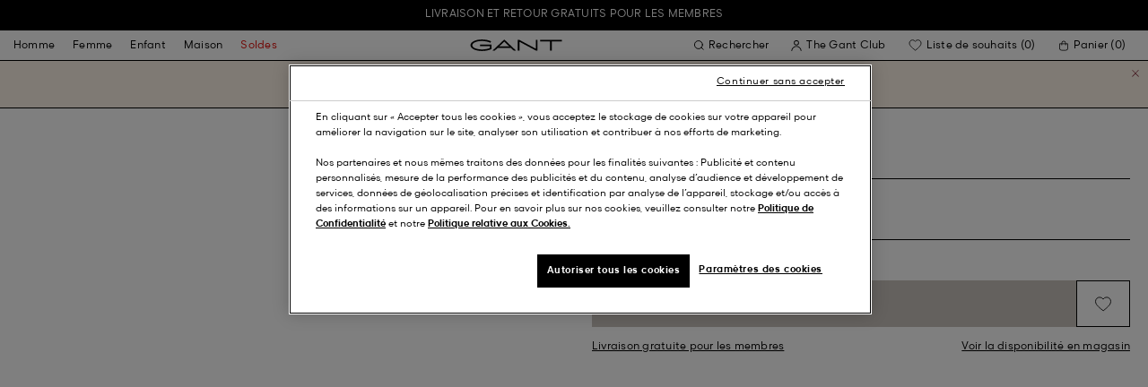

--- FILE ---
content_type: text/html;charset=UTF-8
request_url: https://www.gant.fr/on/demandware.store/Sites-Gant-FR-Site/fr_FR/DynamicYield-GetDynamicRecommendations?pageContext=%7B%22type%22:%22PRODUCT%22,%22lng%22:%22fr_FR%22,%22data%22:[%221000368-108%22],%22campaigns%22:null%7D
body_size: 19213
content:
    <div data-dy-analytics-object="{&quot;campaignId&quot;:1288958,&quot;campaignName&quot;:&quot;PDP_Recommendation_2&quot;,&quot;experienceId&quot;:2173886,&quot;experienceName&quot;:&quot;Viewed Together&quot;,&quot;variationId&quot;:102369007,&quot;variationName&quot;:&quot;VisualML&quot;}"></div>

    



<section class="o-section dy-recommendation-slider">




<header
    class="c-section-header"
>
    <h2 class="section-header__title" js-hook-modal-title>
        Recommandé pour vous
    </h2>

    

    

</header>


<div class="o-container">
<div class="o-grid">
<div class="o-col-24">
<div
class="c-product-range-slider show--swatches swiper"
js-hook-product-range-slider
js-hook-product-recommendations id="slider_c23c2d3057a79192ea2965c8e3" js-hook-inview data-inview-threshold="0.3" data-inview-trigger="product-range-slider::inview" data-decision-id=nbMyNTA5NzA2NTA2MTUzMDI1MjMxzgAaBzGpMTAzMzU1NzQ5AZCRzgYaBu+lODAwOTjA2SAxNDc0NTMxN2ZjYTExMmJiYWE0MGRhNTBlODA2Y2EyYrQtNjkyMjMxMzMyMzYyOTg1OTY4OcDAwA==
>




<button class="c-button button--icon product-range-slider__arrow product-range-slider__arrow--left u-hidden" tabindex="0"

type="button" js-hook-slider-prev tabindex=0 aria-label=Précédent


>




<div class="button__icon-wrapper">
<span class="button__icon">








    <svg focusable="false" class="c-icon icon--arrow-slider" name="[object Object]" viewBox="0 0 32 10"
        width="15px" height="15px">
        <path fill-rule="evenodd" clip-rule="evenodd" d="M30.083 5.5H0v-1h30.083l-3.147-3.146.708-.708L31.997 5l-4.353 4.354-.708-.708L30.083 5.5z" fill="currentColor"/>
    </svg>
    

</span>
</div>



</button>

<div class="swiper-wrapper" js-hook-slider-slides>


<div
class="swiper-slide"
data-gtm-placement-name="Product Slider - Recommand&eacute; pour vous"
data-gtm-list="Recommendations PDP"
data-pid="1000263-410"
data-slot-id="mISkdHlwZadQUk9EVUNUpGRhdGGRqzEwMDAzNjgtMTA4qGxvY2F0aW9u2Ut3d3cuZ2FudC5mci9TaXRlcy1HYW50LUZSLVNpdGUvZnJfRlIvRHluYW1pY1lpZWxkLUdldER5bmFtaWNSZWNvbW1lbmRhdGlvbnOjbG5npWZyX0ZSzgABp3/OAAOQvcMArTczMjU3MDcxMzc4MDgJAA==*nbMyNTA5NzA2NTA2MTUzMDI1MjMxzgAaBzGpMTAzMzU1NzQ5AZCRzgYaBu+lODAwOTjA2SAxNDc0NTMxN2ZjYTExMmJiYWE0MGRhNTBlODA2Y2EyYrQtNjkyMjMxMzMyMzYyOTg1OTY4OcDAwA=="
js-hook-gtm-tile-wrapper
js-hook-gtm-tile
>






































































































<div class="c-product-tile" data-inview-threshold="0.3" data-disable-lazy-load="false" js-hook-product-tile js-hook-gtm-product-tile data-gtm-name='Jean coupe regular Desert' data-gtm-impressions-event='{&quot;name&quot;:&quot;Regular Fit Desert Jeans&quot;,&quot;id&quot;:&quot;1000263&quot;,&quot;firstAvailableEAN&quot;:&quot;7325707137525&quot;,&quot;price&quot;:78,&quot;brand&quot;:&quot;MEN&quot;,&quot;category&quot;:&quot;JEANS/NON-DENIM&quot;,&quot;variant&quot;:&quot;MARINE&quot;,&quot;dimension7&quot;:&quot;undefined&quot;,&quot;dimension15&quot;:&quot;1000263-410&quot;,&quot;dimension2&quot;:&quot;undefined&quot;,&quot;dimension3&quot;:&quot;stock RP&quot;,&quot;dimension4&quot;:&quot;true&quot;,&quot;dimension23&quot;:&quot;undefined&quot;,&quot;list&quot;:&quot;Jeans&quot;,&quot;productSize&quot;:&quot;undefined&quot;,&quot;isGift&quot;:&quot;no&quot;}' data-master='1000263-410'>
    





<div class="product-tile__image-container">
    
    





<button class="c-button c-button--secondary button--icon wishlist__button" tabindex="0"

type="button" js-hook-wishlist-button data-pid="1000263-410" data-add-url="/on/demandware.store/Sites-Gant-FR-Site/fr_FR/Wishlist-AddProduct?pid=1000263-410" data-remove-url="/on/demandware.store/Sites-Gant-FR-Site/fr_FR/Wishlist-RemoveProduct?pid=1000263-410&isFromWishlistLanding=" data-become-member-url="/on/demandware.store/Sites-Gant-FR-Site/fr_FR/Account-MemberModal?isFromWishlist=true&pid=1000263-410" data-add-to-wishlist-msg="Ajouter à la liste de souhaits" data-remove-from-wishlist-msg="Retirer de la liste de souhaits" data-logged-out-wishlist-msg="Devenez membre pour utiliser la liste de souhaits" 


>




<div class="button__icon-wrapper">
<span class="button__icon">








    <svg focusable="false" class="c-icon icon--wishlistHeart" name="[object Object]" viewBox="0 0 22 20"
        width="20" height="17">
        <path id="pathstroke" d="M7.893 16.073 7.43 15.7a41.083 41.083 0 0 1-2.468-2.209c-.667-.65-1.469-1.484-2.142-2.372a10.701 10.701 0 0 1-1.058-1.674C1.47 8.858 1 7.758 1 6.37 1 3.404 3.42 1 6.405 1A5.41 5.41 0 0 1 11 3.54 5.41 5.41 0 0 1 15.595 1C18.58 1 21 3.404 21 6.369c0 1.343-.438 2.416-.719 3-.313.655-.69 1.224-1.013 1.668-.65.89-1.422 1.727-2.066 2.378a40.294 40.294 0 0 1-2.556 2.366l-.22.184-3.268 2.727-3.265-2.619Z" fill="currentColor"/><path id="stroke" d="m7.693 15.913-.01-.008-.017-.014.227.182-.462-.374a41.083 41.083 0 0 1-2.468-2.209c-.667-.65-1.469-1.484-2.142-2.372a10.701 10.701 0 0 1-1.058-1.674C1.47 8.858 1 7.758 1 6.37 1 3.404 3.42 1 6.405 1A5.41 5.41 0 0 1 11 3.54 5.41 5.41 0 0 1 15.595 1C18.58 1 21 3.404 21 6.369c0 1.343-.438 2.416-.719 3-.313.655-.69 1.224-1.013 1.668-.65.89-1.422 1.727-2.066 2.378a40.294 40.294 0 0 1-2.556 2.366l-.22.184.151-.126-.01.008m-6.873.067 3.464 2.778 3.409-2.844" stroke-width="1.2" stroke="currentColor"/>
    </svg>
    

</span>
</div>



</button>



    <a class="product-tile__link" tabindex="0" href="/jean-coupe-regular-desert-marine/1000263-410.html" js-hook-product-tile-link>
        <div class="product-tile__image-wrapper " js-hook-image-swapper>
            

            
                




<figure
class="c-image image--object-fit-cover product-tile__image product-tile__image-swap-image"
js-hook-image js-hook-objectfit-container 
>
<picture js-hook-picture>


<source
media="(max-width: 319px)"
data-srcset="https://www.gant.fr/dw/image/v2/BFLN_PRD/on/demandware.static/-/Sites-gant-master/default/dw833620c4/PhotoStudio/time__1757614205__202503-1000263-410-model-fv-1.jpg?sw=160 1x, https://www.gant.fr/dw/image/v2/BFLN_PRD/on/demandware.static/-/Sites-gant-master/default/dw833620c4/PhotoStudio/time__1757614205__202503-1000263-410-model-fv-1.jpg?sw=320 2x"
srcset="">

<source
media="(min-width: 320px) and (max-width: 479px)"
data-srcset="https://www.gant.fr/dw/image/v2/BFLN_PRD/on/demandware.static/-/Sites-gant-master/default/dw833620c4/PhotoStudio/time__1757614205__202503-1000263-410-model-fv-1.jpg?sw=256 1x, https://www.gant.fr/dw/image/v2/BFLN_PRD/on/demandware.static/-/Sites-gant-master/default/dw833620c4/PhotoStudio/time__1757614205__202503-1000263-410-model-fv-1.jpg?sw=512 2x"
srcset="">

<source
media="(min-width: 480px) and (max-width: 1365px)"
data-srcset="https://www.gant.fr/dw/image/v2/BFLN_PRD/on/demandware.static/-/Sites-gant-master/default/dw833620c4/PhotoStudio/time__1757614205__202503-1000263-410-model-fv-1.jpg?sw=360 1x, https://www.gant.fr/dw/image/v2/BFLN_PRD/on/demandware.static/-/Sites-gant-master/default/dw833620c4/PhotoStudio/time__1757614205__202503-1000263-410-model-fv-1.jpg?sw=720 2x"
srcset="">

<source
media="(min-width: 1366px)"
data-srcset="https://www.gant.fr/dw/image/v2/BFLN_PRD/on/demandware.static/-/Sites-gant-master/default/dw833620c4/PhotoStudio/time__1757614205__202503-1000263-410-model-fv-1.jpg?sw=550 1x, https://www.gant.fr/dw/image/v2/BFLN_PRD/on/demandware.static/-/Sites-gant-master/default/dw833620c4/PhotoStudio/time__1757614205__202503-1000263-410-model-fv-1.jpg?sw=1100 2x"
srcset="">


<img
class="image__default image--object-fit-cover"
alt="Jean coupe regular Desert"
 js-hook-objectfit-img width="435" height="544" data-src="https://www.gant.fr/dw/image/v2/BFLN_PRD/on/demandware.static/-/Sites-gant-master/default/dw833620c4/PhotoStudio/time__1757614205__202503-1000263-410-model-fv-1.jpg?sw=550" />

<img
class="image__ghost u-hidden-with-nojs image--object-fit-cover"
aria-hidden="true"
src="/on/demandware.static/Sites-Gant-FR-Site/-/default/dw3595ab8b/images/spacer.png"
alt="Jean coupe regular Desert"
width="435" height="544"
js-hook-objectfit-img
js-hook-shadow-image />

</picture>
<noscript>
<picture>


<source
media="(max-width: 319px)"
srcset="https://www.gant.fr/dw/image/v2/BFLN_PRD/on/demandware.static/-/Sites-gant-master/default/dw833620c4/PhotoStudio/time__1757614205__202503-1000263-410-model-fv-1.jpg?sw=160 1x, https://www.gant.fr/dw/image/v2/BFLN_PRD/on/demandware.static/-/Sites-gant-master/default/dw833620c4/PhotoStudio/time__1757614205__202503-1000263-410-model-fv-1.jpg?sw=320 2x">

<source
media="(min-width: 320px) and (max-width: 479px)"
srcset="https://www.gant.fr/dw/image/v2/BFLN_PRD/on/demandware.static/-/Sites-gant-master/default/dw833620c4/PhotoStudio/time__1757614205__202503-1000263-410-model-fv-1.jpg?sw=256 1x, https://www.gant.fr/dw/image/v2/BFLN_PRD/on/demandware.static/-/Sites-gant-master/default/dw833620c4/PhotoStudio/time__1757614205__202503-1000263-410-model-fv-1.jpg?sw=512 2x">

<source
media="(min-width: 480px) and (max-width: 1365px)"
srcset="https://www.gant.fr/dw/image/v2/BFLN_PRD/on/demandware.static/-/Sites-gant-master/default/dw833620c4/PhotoStudio/time__1757614205__202503-1000263-410-model-fv-1.jpg?sw=360 1x, https://www.gant.fr/dw/image/v2/BFLN_PRD/on/demandware.static/-/Sites-gant-master/default/dw833620c4/PhotoStudio/time__1757614205__202503-1000263-410-model-fv-1.jpg?sw=720 2x">

<source
media="(min-width: 1366px)"
srcset="https://www.gant.fr/dw/image/v2/BFLN_PRD/on/demandware.static/-/Sites-gant-master/default/dw833620c4/PhotoStudio/time__1757614205__202503-1000263-410-model-fv-1.jpg?sw=550 1x, https://www.gant.fr/dw/image/v2/BFLN_PRD/on/demandware.static/-/Sites-gant-master/default/dw833620c4/PhotoStudio/time__1757614205__202503-1000263-410-model-fv-1.jpg?sw=1100 2x">


<img
class="image--object-fit-cover"
src="https://www.gant.fr/dw/image/v2/BFLN_PRD/on/demandware.static/-/Sites-gant-master/default/dw833620c4/PhotoStudio/time__1757614205__202503-1000263-410-model-fv-1.jpg?sw=550"
width="435" height="544"
js-hook-objectfit-img
/>
</picture>
</noscript>

</figure>

            
                




<figure
class="c-image image--object-fit-cover product-tile__image product-tile__image-swap-image"
js-hook-image js-hook-objectfit-container 
>
<picture js-hook-picture>


<source
media="(max-width: 319px)"
data-srcset="https://www.gant.fr/dw/image/v2/BFLN_PRD/on/demandware.static/-/Sites-gant-master/default/dw56a9191b/PhotoStudio/time__1746538204__202503-1000263-410-model-bv-1.jpg?sw=160 1x, https://www.gant.fr/dw/image/v2/BFLN_PRD/on/demandware.static/-/Sites-gant-master/default/dw56a9191b/PhotoStudio/time__1746538204__202503-1000263-410-model-bv-1.jpg?sw=320 2x"
srcset="">

<source
media="(min-width: 320px) and (max-width: 479px)"
data-srcset="https://www.gant.fr/dw/image/v2/BFLN_PRD/on/demandware.static/-/Sites-gant-master/default/dw56a9191b/PhotoStudio/time__1746538204__202503-1000263-410-model-bv-1.jpg?sw=256 1x, https://www.gant.fr/dw/image/v2/BFLN_PRD/on/demandware.static/-/Sites-gant-master/default/dw56a9191b/PhotoStudio/time__1746538204__202503-1000263-410-model-bv-1.jpg?sw=512 2x"
srcset="">

<source
media="(min-width: 480px) and (max-width: 1365px)"
data-srcset="https://www.gant.fr/dw/image/v2/BFLN_PRD/on/demandware.static/-/Sites-gant-master/default/dw56a9191b/PhotoStudio/time__1746538204__202503-1000263-410-model-bv-1.jpg?sw=360 1x, https://www.gant.fr/dw/image/v2/BFLN_PRD/on/demandware.static/-/Sites-gant-master/default/dw56a9191b/PhotoStudio/time__1746538204__202503-1000263-410-model-bv-1.jpg?sw=720 2x"
srcset="">

<source
media="(min-width: 1366px)"
data-srcset="https://www.gant.fr/dw/image/v2/BFLN_PRD/on/demandware.static/-/Sites-gant-master/default/dw56a9191b/PhotoStudio/time__1746538204__202503-1000263-410-model-bv-1.jpg?sw=550 1x, https://www.gant.fr/dw/image/v2/BFLN_PRD/on/demandware.static/-/Sites-gant-master/default/dw56a9191b/PhotoStudio/time__1746538204__202503-1000263-410-model-bv-1.jpg?sw=1100 2x"
srcset="">


<img
class="image__default image--object-fit-cover"
alt="Jean coupe regular Desert"
 js-hook-objectfit-img width="435" height="544" data-src="https://www.gant.fr/dw/image/v2/BFLN_PRD/on/demandware.static/-/Sites-gant-master/default/dw56a9191b/PhotoStudio/time__1746538204__202503-1000263-410-model-bv-1.jpg?sw=550" />

<img
class="image__ghost u-hidden-with-nojs image--object-fit-cover"
aria-hidden="true"
src="/on/demandware.static/Sites-Gant-FR-Site/-/default/dw3595ab8b/images/spacer.png"
alt="Jean coupe regular Desert"
width="435" height="544"
js-hook-objectfit-img
js-hook-shadow-image />

</picture>
<noscript>
<picture>


<source
media="(max-width: 319px)"
srcset="https://www.gant.fr/dw/image/v2/BFLN_PRD/on/demandware.static/-/Sites-gant-master/default/dw56a9191b/PhotoStudio/time__1746538204__202503-1000263-410-model-bv-1.jpg?sw=160 1x, https://www.gant.fr/dw/image/v2/BFLN_PRD/on/demandware.static/-/Sites-gant-master/default/dw56a9191b/PhotoStudio/time__1746538204__202503-1000263-410-model-bv-1.jpg?sw=320 2x">

<source
media="(min-width: 320px) and (max-width: 479px)"
srcset="https://www.gant.fr/dw/image/v2/BFLN_PRD/on/demandware.static/-/Sites-gant-master/default/dw56a9191b/PhotoStudio/time__1746538204__202503-1000263-410-model-bv-1.jpg?sw=256 1x, https://www.gant.fr/dw/image/v2/BFLN_PRD/on/demandware.static/-/Sites-gant-master/default/dw56a9191b/PhotoStudio/time__1746538204__202503-1000263-410-model-bv-1.jpg?sw=512 2x">

<source
media="(min-width: 480px) and (max-width: 1365px)"
srcset="https://www.gant.fr/dw/image/v2/BFLN_PRD/on/demandware.static/-/Sites-gant-master/default/dw56a9191b/PhotoStudio/time__1746538204__202503-1000263-410-model-bv-1.jpg?sw=360 1x, https://www.gant.fr/dw/image/v2/BFLN_PRD/on/demandware.static/-/Sites-gant-master/default/dw56a9191b/PhotoStudio/time__1746538204__202503-1000263-410-model-bv-1.jpg?sw=720 2x">

<source
media="(min-width: 1366px)"
srcset="https://www.gant.fr/dw/image/v2/BFLN_PRD/on/demandware.static/-/Sites-gant-master/default/dw56a9191b/PhotoStudio/time__1746538204__202503-1000263-410-model-bv-1.jpg?sw=550 1x, https://www.gant.fr/dw/image/v2/BFLN_PRD/on/demandware.static/-/Sites-gant-master/default/dw56a9191b/PhotoStudio/time__1746538204__202503-1000263-410-model-bv-1.jpg?sw=1100 2x">


<img
class="image--object-fit-cover"
src="https://www.gant.fr/dw/image/v2/BFLN_PRD/on/demandware.static/-/Sites-gant-master/default/dw56a9191b/PhotoStudio/time__1746538204__202503-1000263-410-model-bv-1.jpg?sw=550"
width="435" height="544"
js-hook-objectfit-img
/>
</picture>
</noscript>

</figure>

            

            
        </div>
    </a>
</div>


    <a class="product-tile__link" tabindex="0" href="/jean-coupe-regular-desert-marine/1000263-410.html" js-hook-product-tile-link>
        <!-- dwMarker="product" dwContentID="e4999ada45870ea4e6194a1cbe" -->
        <div class="product-tile__body" js-hook-product-tile-body>
            

            

            <h3 class="product-tile__title" itemprop="name">
    Jean coupe regular Desert
</h3>

            <div class="product-tile__pricing">
                






<div class="c-price c-price--promotion" js-hook-price>


<span class="u-sr-only">De 130,00 &euro; &agrave; 78,00 &euro;</span>

<span class="price__items" aria-hidden="true" tabindex="-1">

<span class="price__item price__item--badge">





<span
class="c-tag c-tag--sale-badge "
style=color:#FFFFFF;background-color:#E10600;


tag-id=-40%-tag-fr_FR
>
-40%
</span>




</span>


<span class="price__item price__item--sales">
<span class="price__value" itemprop="lowPrice" content="78,00 &euro;" js-hook-product-price data-product-price="78.0">
78,00 &euro;
</span>
</span>


<span class="price__item price__item--list">
<span class="price__value" itemprop="highPrice" content="130,00 &euro;">
130,00 &euro;
</span>
</span>


</span>


</div>

            </div>

            

            




    <div class="product-tile__color-swatches" aria-hidden="true">
        <div class="product-tile__color-swatches-wrapper">
            
                
                    
                    


<span
    data-href="/jean-coupe-regular-desert-black/1000263-5.html"
    class="c-product-tile-swatch"
     style="background:url(https://www.gant.fr/dw/image/v2/BFLN_PRD/on/demandware.static/-/Sites-gant-master/default/dw60c55c44/ColorSwatches/time__1745840727__202503-1000263-005-swatch-fv-1.png?sw=30)"
    data-href="/jean-coupe-regular-desert-black/1000263-5.html" js-hook-swatch  rel=nofollow tabindex=-1
>

    <span class="u-sr-only selected-assistive-text">
        BLACK
    </span>

    <script type="application/json" js-hook-swatch-data>
        {"image":"https://www.gant.fr/dw/image/v2/BFLN_PRD/on/demandware.static/-/Sites-gant-master/default/dwf6e61863/PhotoStudio/time__1733158835__202501-1000263-005-model-fv-1.jpg?sw=435","alt":"BLACK","sources":[{"breakpoint":"(max-width: 319px)","srcset":"https://www.gant.fr/dw/image/v2/BFLN_PRD/on/demandware.static/-/Sites-gant-master/default/dwf6e61863/PhotoStudio/time__1733158835__202501-1000263-005-model-fv-1.jpg?sw=160 1x, https://www.gant.fr/dw/image/v2/BFLN_PRD/on/demandware.static/-/Sites-gant-master/default/dwf6e61863/PhotoStudio/time__1733158835__202501-1000263-005-model-fv-1.jpg?sw=320 2x"},{"breakpoint":"(min-width: 320px) and (max-width: 479px)","srcset":"https://www.gant.fr/dw/image/v2/BFLN_PRD/on/demandware.static/-/Sites-gant-master/default/dwf6e61863/PhotoStudio/time__1733158835__202501-1000263-005-model-fv-1.jpg?sw=256 1x, https://www.gant.fr/dw/image/v2/BFLN_PRD/on/demandware.static/-/Sites-gant-master/default/dwf6e61863/PhotoStudio/time__1733158835__202501-1000263-005-model-fv-1.jpg?sw=512 2x"},{"breakpoint":"(min-width: 480px) and (max-width: 1365px)","srcset":"https://www.gant.fr/dw/image/v2/BFLN_PRD/on/demandware.static/-/Sites-gant-master/default/dwf6e61863/PhotoStudio/time__1733158835__202501-1000263-005-model-fv-1.jpg?sw=360 1x, https://www.gant.fr/dw/image/v2/BFLN_PRD/on/demandware.static/-/Sites-gant-master/default/dwf6e61863/PhotoStudio/time__1733158835__202501-1000263-005-model-fv-1.jpg?sw=720 2x"},{"breakpoint":"(min-width: 1366px)","srcset":"https://www.gant.fr/dw/image/v2/BFLN_PRD/on/demandware.static/-/Sites-gant-master/default/dwf6e61863/PhotoStudio/time__1733158835__202501-1000263-005-model-fv-1.jpg?sw=550 1x, https://www.gant.fr/dw/image/v2/BFLN_PRD/on/demandware.static/-/Sites-gant-master/default/dwf6e61863/PhotoStudio/time__1733158835__202501-1000263-005-model-fv-1.jpg?sw=1100 2x"}]}
    </script>
</span>

                
            
                
                    
                    


<span
    data-href="/jean-coupe-regular-desert-desert-brown/1000263-261.html"
    class="c-product-tile-swatch"
     style="background:url(https://www.gant.fr/dw/image/v2/BFLN_PRD/on/demandware.static/-/Sites-gant-master/default/dw31f2c48f/ColorSwatches/time__1745840983__202503-1000263-261-swatch-fv-1.png?sw=30)"
    data-href="/jean-coupe-regular-desert-desert-brown/1000263-261.html" js-hook-swatch  rel=nofollow tabindex=-1
>

    <span class="u-sr-only selected-assistive-text">
        DESERT BROWN
    </span>

    <script type="application/json" js-hook-swatch-data>
        {"image":"https://www.gant.fr/dw/image/v2/BFLN_PRD/on/demandware.static/-/Sites-gant-master/default/dw08a47c06/PhotoStudio/time__1757614206__202503-1000263-261-model-fv-1.jpg?sw=435","alt":"DESERT BROWN","sources":[{"breakpoint":"(max-width: 319px)","srcset":"https://www.gant.fr/dw/image/v2/BFLN_PRD/on/demandware.static/-/Sites-gant-master/default/dw08a47c06/PhotoStudio/time__1757614206__202503-1000263-261-model-fv-1.jpg?sw=160 1x, https://www.gant.fr/dw/image/v2/BFLN_PRD/on/demandware.static/-/Sites-gant-master/default/dw08a47c06/PhotoStudio/time__1757614206__202503-1000263-261-model-fv-1.jpg?sw=320 2x"},{"breakpoint":"(min-width: 320px) and (max-width: 479px)","srcset":"https://www.gant.fr/dw/image/v2/BFLN_PRD/on/demandware.static/-/Sites-gant-master/default/dw08a47c06/PhotoStudio/time__1757614206__202503-1000263-261-model-fv-1.jpg?sw=256 1x, https://www.gant.fr/dw/image/v2/BFLN_PRD/on/demandware.static/-/Sites-gant-master/default/dw08a47c06/PhotoStudio/time__1757614206__202503-1000263-261-model-fv-1.jpg?sw=512 2x"},{"breakpoint":"(min-width: 480px) and (max-width: 1365px)","srcset":"https://www.gant.fr/dw/image/v2/BFLN_PRD/on/demandware.static/-/Sites-gant-master/default/dw08a47c06/PhotoStudio/time__1757614206__202503-1000263-261-model-fv-1.jpg?sw=360 1x, https://www.gant.fr/dw/image/v2/BFLN_PRD/on/demandware.static/-/Sites-gant-master/default/dw08a47c06/PhotoStudio/time__1757614206__202503-1000263-261-model-fv-1.jpg?sw=720 2x"},{"breakpoint":"(min-width: 1366px)","srcset":"https://www.gant.fr/dw/image/v2/BFLN_PRD/on/demandware.static/-/Sites-gant-master/default/dw08a47c06/PhotoStudio/time__1757614206__202503-1000263-261-model-fv-1.jpg?sw=550 1x, https://www.gant.fr/dw/image/v2/BFLN_PRD/on/demandware.static/-/Sites-gant-master/default/dw08a47c06/PhotoStudio/time__1757614206__202503-1000263-261-model-fv-1.jpg?sw=1100 2x"}]}
    </script>
</span>

                
            
                
                    
                    


<span
    data-href="/jean-coupe-regular-desert-marine/1000263-410.html"
    class="c-product-tile-swatch product-tile-swatch--selected"
     style="background:url(https://www.gant.fr/dw/image/v2/BFLN_PRD/on/demandware.static/-/Sites-gant-master/default/dw8cdaf43c/ColorSwatches/time__1745840697__202503-1000263-410-swatch-fv-1.png?sw=30)"
    data-href="/jean-coupe-regular-desert-marine/1000263-410.html" js-hook-swatch  rel=nofollow tabindex=-1
>

    <span class="u-sr-only selected-assistive-text">
        MARINE
    </span>

    <script type="application/json" js-hook-swatch-data>
        {"image":"https://www.gant.fr/dw/image/v2/BFLN_PRD/on/demandware.static/-/Sites-gant-master/default/dw833620c4/PhotoStudio/time__1757614205__202503-1000263-410-model-fv-1.jpg?sw=435","alt":"MARINE","sources":[{"breakpoint":"(max-width: 319px)","srcset":"https://www.gant.fr/dw/image/v2/BFLN_PRD/on/demandware.static/-/Sites-gant-master/default/dw833620c4/PhotoStudio/time__1757614205__202503-1000263-410-model-fv-1.jpg?sw=160 1x, https://www.gant.fr/dw/image/v2/BFLN_PRD/on/demandware.static/-/Sites-gant-master/default/dw833620c4/PhotoStudio/time__1757614205__202503-1000263-410-model-fv-1.jpg?sw=320 2x"},{"breakpoint":"(min-width: 320px) and (max-width: 479px)","srcset":"https://www.gant.fr/dw/image/v2/BFLN_PRD/on/demandware.static/-/Sites-gant-master/default/dw833620c4/PhotoStudio/time__1757614205__202503-1000263-410-model-fv-1.jpg?sw=256 1x, https://www.gant.fr/dw/image/v2/BFLN_PRD/on/demandware.static/-/Sites-gant-master/default/dw833620c4/PhotoStudio/time__1757614205__202503-1000263-410-model-fv-1.jpg?sw=512 2x"},{"breakpoint":"(min-width: 480px) and (max-width: 1365px)","srcset":"https://www.gant.fr/dw/image/v2/BFLN_PRD/on/demandware.static/-/Sites-gant-master/default/dw833620c4/PhotoStudio/time__1757614205__202503-1000263-410-model-fv-1.jpg?sw=360 1x, https://www.gant.fr/dw/image/v2/BFLN_PRD/on/demandware.static/-/Sites-gant-master/default/dw833620c4/PhotoStudio/time__1757614205__202503-1000263-410-model-fv-1.jpg?sw=720 2x"},{"breakpoint":"(min-width: 1366px)","srcset":"https://www.gant.fr/dw/image/v2/BFLN_PRD/on/demandware.static/-/Sites-gant-master/default/dw833620c4/PhotoStudio/time__1757614205__202503-1000263-410-model-fv-1.jpg?sw=550 1x, https://www.gant.fr/dw/image/v2/BFLN_PRD/on/demandware.static/-/Sites-gant-master/default/dw833620c4/PhotoStudio/time__1757614205__202503-1000263-410-model-fv-1.jpg?sw=1100 2x"}]}
    </script>
</span>

                
            
        </div>
    </div>


        </div>
        <!-- END_dwmarker -->
    </a>
</div>



</div>



<div
class="swiper-slide"
data-gtm-placement-name="Product Slider - Recommand&eacute; pour vous"
data-gtm-list="Recommendations PDP"
data-pid="7006340-433"
data-slot-id="mISkdHlwZadQUk9EVUNUpGRhdGGRqzEwMDAzNjgtMTA4qGxvY2F0aW9u2Ut3d3cuZ2FudC5mci9TaXRlcy1HYW50LUZSLVNpdGUvZnJfRlIvRHluYW1pY1lpZWxkLUdldER5bmFtaWNSZWNvbW1lbmRhdGlvbnOjbG5npWZyX0ZSzgABp3/OAAOQvcMBrTczMjU3MDcxNDc2NDcJAQ==*nbMyNTA5NzA2NTA2MTUzMDI1MjMxzgAaBzGpMTAzMzU1NzQ5AZCRzgYaBu+lODAwOTjA2SAxNDc0NTMxN2ZjYTExMmJiYWE0MGRhNTBlODA2Y2EyYrQtNjkyMjMxMzMyMzYyOTg1OTY4OcDAwA=="
js-hook-gtm-tile-wrapper
js-hook-gtm-tile
>






































































































<div class="c-product-tile is--sustainable" data-inview-threshold="0.3" data-disable-lazy-load="false" js-hook-product-tile js-hook-gtm-product-tile data-gtm-name='Veste Windcheater matelass&eacute;e' data-gtm-impressions-event='{&quot;name&quot;:&quot;Quilted Windcheater&quot;,&quot;id&quot;:&quot;7006340&quot;,&quot;firstAvailableEAN&quot;:&quot;7325707147678&quot;,&quot;price&quot;:220,&quot;brand&quot;:&quot;MEN&quot;,&quot;category&quot;:&quot;OUTERWEAR/JACKETS&quot;,&quot;variant&quot;:&quot;EVENING BLUE&quot;,&quot;dimension7&quot;:&quot;undefined&quot;,&quot;dimension15&quot;:&quot;7006340-433&quot;,&quot;dimension2&quot;:&quot;undefined&quot;,&quot;dimension3&quot;:&quot;stock FP&quot;,&quot;dimension4&quot;:&quot;true&quot;,&quot;dimension23&quot;:&quot;undefined&quot;,&quot;list&quot;:&quot;Vestes&quot;,&quot;productSize&quot;:&quot;undefined&quot;,&quot;isGift&quot;:&quot;no&quot;}' data-master='7006340-433'>
    





<div class="product-tile__image-container">
    
    





<button class="c-button c-button--secondary button--icon wishlist__button" tabindex="0"

type="button" js-hook-wishlist-button data-pid="7006340-433" data-add-url="/on/demandware.store/Sites-Gant-FR-Site/fr_FR/Wishlist-AddProduct?pid=7006340-433" data-remove-url="/on/demandware.store/Sites-Gant-FR-Site/fr_FR/Wishlist-RemoveProduct?pid=7006340-433&isFromWishlistLanding=" data-become-member-url="/on/demandware.store/Sites-Gant-FR-Site/fr_FR/Account-MemberModal?isFromWishlist=true&pid=7006340-433" data-add-to-wishlist-msg="Ajouter à la liste de souhaits" data-remove-from-wishlist-msg="Retirer de la liste de souhaits" data-logged-out-wishlist-msg="Devenez membre pour utiliser la liste de souhaits" 


>




<div class="button__icon-wrapper">
<span class="button__icon">








    <svg focusable="false" class="c-icon icon--wishlistHeart" name="[object Object]" viewBox="0 0 22 20"
        width="20" height="17">
        <path id="pathstroke" d="M7.893 16.073 7.43 15.7a41.083 41.083 0 0 1-2.468-2.209c-.667-.65-1.469-1.484-2.142-2.372a10.701 10.701 0 0 1-1.058-1.674C1.47 8.858 1 7.758 1 6.37 1 3.404 3.42 1 6.405 1A5.41 5.41 0 0 1 11 3.54 5.41 5.41 0 0 1 15.595 1C18.58 1 21 3.404 21 6.369c0 1.343-.438 2.416-.719 3-.313.655-.69 1.224-1.013 1.668-.65.89-1.422 1.727-2.066 2.378a40.294 40.294 0 0 1-2.556 2.366l-.22.184-3.268 2.727-3.265-2.619Z" fill="currentColor"/><path id="stroke" d="m7.693 15.913-.01-.008-.017-.014.227.182-.462-.374a41.083 41.083 0 0 1-2.468-2.209c-.667-.65-1.469-1.484-2.142-2.372a10.701 10.701 0 0 1-1.058-1.674C1.47 8.858 1 7.758 1 6.37 1 3.404 3.42 1 6.405 1A5.41 5.41 0 0 1 11 3.54 5.41 5.41 0 0 1 15.595 1C18.58 1 21 3.404 21 6.369c0 1.343-.438 2.416-.719 3-.313.655-.69 1.224-1.013 1.668-.65.89-1.422 1.727-2.066 2.378a40.294 40.294 0 0 1-2.556 2.366l-.22.184.151-.126-.01.008m-6.873.067 3.464 2.778 3.409-2.844" stroke-width="1.2" stroke="currentColor"/>
    </svg>
    

</span>
</div>



</button>



    <a class="product-tile__link" tabindex="0" href="/veste-windcheater-matelassee-evening-blue/7006340-433.html" js-hook-product-tile-link>
        <div class="product-tile__image-wrapper " js-hook-image-swapper>
            

            
                




<figure
class="c-image image--object-fit-cover product-tile__image product-tile__image-swap-image"
js-hook-image js-hook-objectfit-container 
>
<picture js-hook-picture>


<source
media="(max-width: 319px)"
data-srcset="https://www.gant.fr/dw/image/v2/BFLN_PRD/on/demandware.static/-/Sites-gant-master/default/dw8d5f317e/PhotoStudio/time__1764703829__202504-7006340-433-model-fv-1.jpg?sw=160 1x, https://www.gant.fr/dw/image/v2/BFLN_PRD/on/demandware.static/-/Sites-gant-master/default/dw8d5f317e/PhotoStudio/time__1764703829__202504-7006340-433-model-fv-1.jpg?sw=320 2x"
srcset="">

<source
media="(min-width: 320px) and (max-width: 479px)"
data-srcset="https://www.gant.fr/dw/image/v2/BFLN_PRD/on/demandware.static/-/Sites-gant-master/default/dw8d5f317e/PhotoStudio/time__1764703829__202504-7006340-433-model-fv-1.jpg?sw=256 1x, https://www.gant.fr/dw/image/v2/BFLN_PRD/on/demandware.static/-/Sites-gant-master/default/dw8d5f317e/PhotoStudio/time__1764703829__202504-7006340-433-model-fv-1.jpg?sw=512 2x"
srcset="">

<source
media="(min-width: 480px) and (max-width: 1365px)"
data-srcset="https://www.gant.fr/dw/image/v2/BFLN_PRD/on/demandware.static/-/Sites-gant-master/default/dw8d5f317e/PhotoStudio/time__1764703829__202504-7006340-433-model-fv-1.jpg?sw=360 1x, https://www.gant.fr/dw/image/v2/BFLN_PRD/on/demandware.static/-/Sites-gant-master/default/dw8d5f317e/PhotoStudio/time__1764703829__202504-7006340-433-model-fv-1.jpg?sw=720 2x"
srcset="">

<source
media="(min-width: 1366px)"
data-srcset="https://www.gant.fr/dw/image/v2/BFLN_PRD/on/demandware.static/-/Sites-gant-master/default/dw8d5f317e/PhotoStudio/time__1764703829__202504-7006340-433-model-fv-1.jpg?sw=550 1x, https://www.gant.fr/dw/image/v2/BFLN_PRD/on/demandware.static/-/Sites-gant-master/default/dw8d5f317e/PhotoStudio/time__1764703829__202504-7006340-433-model-fv-1.jpg?sw=1100 2x"
srcset="">


<img
class="image__default image--object-fit-cover"
alt="Veste Windcheater matelass&eacute;e"
 js-hook-objectfit-img width="435" height="544" data-src="https://www.gant.fr/dw/image/v2/BFLN_PRD/on/demandware.static/-/Sites-gant-master/default/dw8d5f317e/PhotoStudio/time__1764703829__202504-7006340-433-model-fv-1.jpg?sw=550" />

<img
class="image__ghost u-hidden-with-nojs image--object-fit-cover"
aria-hidden="true"
src="/on/demandware.static/Sites-Gant-FR-Site/-/default/dw3595ab8b/images/spacer.png"
alt="Veste Windcheater matelass&eacute;e"
width="435" height="544"
js-hook-objectfit-img
js-hook-shadow-image />

</picture>
<noscript>
<picture>


<source
media="(max-width: 319px)"
srcset="https://www.gant.fr/dw/image/v2/BFLN_PRD/on/demandware.static/-/Sites-gant-master/default/dw8d5f317e/PhotoStudio/time__1764703829__202504-7006340-433-model-fv-1.jpg?sw=160 1x, https://www.gant.fr/dw/image/v2/BFLN_PRD/on/demandware.static/-/Sites-gant-master/default/dw8d5f317e/PhotoStudio/time__1764703829__202504-7006340-433-model-fv-1.jpg?sw=320 2x">

<source
media="(min-width: 320px) and (max-width: 479px)"
srcset="https://www.gant.fr/dw/image/v2/BFLN_PRD/on/demandware.static/-/Sites-gant-master/default/dw8d5f317e/PhotoStudio/time__1764703829__202504-7006340-433-model-fv-1.jpg?sw=256 1x, https://www.gant.fr/dw/image/v2/BFLN_PRD/on/demandware.static/-/Sites-gant-master/default/dw8d5f317e/PhotoStudio/time__1764703829__202504-7006340-433-model-fv-1.jpg?sw=512 2x">

<source
media="(min-width: 480px) and (max-width: 1365px)"
srcset="https://www.gant.fr/dw/image/v2/BFLN_PRD/on/demandware.static/-/Sites-gant-master/default/dw8d5f317e/PhotoStudio/time__1764703829__202504-7006340-433-model-fv-1.jpg?sw=360 1x, https://www.gant.fr/dw/image/v2/BFLN_PRD/on/demandware.static/-/Sites-gant-master/default/dw8d5f317e/PhotoStudio/time__1764703829__202504-7006340-433-model-fv-1.jpg?sw=720 2x">

<source
media="(min-width: 1366px)"
srcset="https://www.gant.fr/dw/image/v2/BFLN_PRD/on/demandware.static/-/Sites-gant-master/default/dw8d5f317e/PhotoStudio/time__1764703829__202504-7006340-433-model-fv-1.jpg?sw=550 1x, https://www.gant.fr/dw/image/v2/BFLN_PRD/on/demandware.static/-/Sites-gant-master/default/dw8d5f317e/PhotoStudio/time__1764703829__202504-7006340-433-model-fv-1.jpg?sw=1100 2x">


<img
class="image--object-fit-cover"
src="https://www.gant.fr/dw/image/v2/BFLN_PRD/on/demandware.static/-/Sites-gant-master/default/dw8d5f317e/PhotoStudio/time__1764703829__202504-7006340-433-model-fv-1.jpg?sw=550"
width="435" height="544"
js-hook-objectfit-img
/>
</picture>
</noscript>

</figure>

            
                




<figure
class="c-image image--object-fit-cover product-tile__image product-tile__image-swap-image"
js-hook-image js-hook-objectfit-container 
>
<picture js-hook-picture>


<source
media="(max-width: 319px)"
data-srcset="https://www.gant.fr/dw/image/v2/BFLN_PRD/on/demandware.static/-/Sites-gant-master/default/dwb3e3a332/PhotoStudio/time__1764703830__202504-7006340-433-model-bv-1.jpg?sw=160 1x, https://www.gant.fr/dw/image/v2/BFLN_PRD/on/demandware.static/-/Sites-gant-master/default/dwb3e3a332/PhotoStudio/time__1764703830__202504-7006340-433-model-bv-1.jpg?sw=320 2x"
srcset="">

<source
media="(min-width: 320px) and (max-width: 479px)"
data-srcset="https://www.gant.fr/dw/image/v2/BFLN_PRD/on/demandware.static/-/Sites-gant-master/default/dwb3e3a332/PhotoStudio/time__1764703830__202504-7006340-433-model-bv-1.jpg?sw=256 1x, https://www.gant.fr/dw/image/v2/BFLN_PRD/on/demandware.static/-/Sites-gant-master/default/dwb3e3a332/PhotoStudio/time__1764703830__202504-7006340-433-model-bv-1.jpg?sw=512 2x"
srcset="">

<source
media="(min-width: 480px) and (max-width: 1365px)"
data-srcset="https://www.gant.fr/dw/image/v2/BFLN_PRD/on/demandware.static/-/Sites-gant-master/default/dwb3e3a332/PhotoStudio/time__1764703830__202504-7006340-433-model-bv-1.jpg?sw=360 1x, https://www.gant.fr/dw/image/v2/BFLN_PRD/on/demandware.static/-/Sites-gant-master/default/dwb3e3a332/PhotoStudio/time__1764703830__202504-7006340-433-model-bv-1.jpg?sw=720 2x"
srcset="">

<source
media="(min-width: 1366px)"
data-srcset="https://www.gant.fr/dw/image/v2/BFLN_PRD/on/demandware.static/-/Sites-gant-master/default/dwb3e3a332/PhotoStudio/time__1764703830__202504-7006340-433-model-bv-1.jpg?sw=550 1x, https://www.gant.fr/dw/image/v2/BFLN_PRD/on/demandware.static/-/Sites-gant-master/default/dwb3e3a332/PhotoStudio/time__1764703830__202504-7006340-433-model-bv-1.jpg?sw=1100 2x"
srcset="">


<img
class="image__default image--object-fit-cover"
alt="Veste Windcheater matelass&eacute;e"
 js-hook-objectfit-img width="435" height="544" data-src="https://www.gant.fr/dw/image/v2/BFLN_PRD/on/demandware.static/-/Sites-gant-master/default/dwb3e3a332/PhotoStudio/time__1764703830__202504-7006340-433-model-bv-1.jpg?sw=550" />

<img
class="image__ghost u-hidden-with-nojs image--object-fit-cover"
aria-hidden="true"
src="/on/demandware.static/Sites-Gant-FR-Site/-/default/dw3595ab8b/images/spacer.png"
alt="Veste Windcheater matelass&eacute;e"
width="435" height="544"
js-hook-objectfit-img
js-hook-shadow-image />

</picture>
<noscript>
<picture>


<source
media="(max-width: 319px)"
srcset="https://www.gant.fr/dw/image/v2/BFLN_PRD/on/demandware.static/-/Sites-gant-master/default/dwb3e3a332/PhotoStudio/time__1764703830__202504-7006340-433-model-bv-1.jpg?sw=160 1x, https://www.gant.fr/dw/image/v2/BFLN_PRD/on/demandware.static/-/Sites-gant-master/default/dwb3e3a332/PhotoStudio/time__1764703830__202504-7006340-433-model-bv-1.jpg?sw=320 2x">

<source
media="(min-width: 320px) and (max-width: 479px)"
srcset="https://www.gant.fr/dw/image/v2/BFLN_PRD/on/demandware.static/-/Sites-gant-master/default/dwb3e3a332/PhotoStudio/time__1764703830__202504-7006340-433-model-bv-1.jpg?sw=256 1x, https://www.gant.fr/dw/image/v2/BFLN_PRD/on/demandware.static/-/Sites-gant-master/default/dwb3e3a332/PhotoStudio/time__1764703830__202504-7006340-433-model-bv-1.jpg?sw=512 2x">

<source
media="(min-width: 480px) and (max-width: 1365px)"
srcset="https://www.gant.fr/dw/image/v2/BFLN_PRD/on/demandware.static/-/Sites-gant-master/default/dwb3e3a332/PhotoStudio/time__1764703830__202504-7006340-433-model-bv-1.jpg?sw=360 1x, https://www.gant.fr/dw/image/v2/BFLN_PRD/on/demandware.static/-/Sites-gant-master/default/dwb3e3a332/PhotoStudio/time__1764703830__202504-7006340-433-model-bv-1.jpg?sw=720 2x">

<source
media="(min-width: 1366px)"
srcset="https://www.gant.fr/dw/image/v2/BFLN_PRD/on/demandware.static/-/Sites-gant-master/default/dwb3e3a332/PhotoStudio/time__1764703830__202504-7006340-433-model-bv-1.jpg?sw=550 1x, https://www.gant.fr/dw/image/v2/BFLN_PRD/on/demandware.static/-/Sites-gant-master/default/dwb3e3a332/PhotoStudio/time__1764703830__202504-7006340-433-model-bv-1.jpg?sw=1100 2x">


<img
class="image--object-fit-cover"
src="https://www.gant.fr/dw/image/v2/BFLN_PRD/on/demandware.static/-/Sites-gant-master/default/dwb3e3a332/PhotoStudio/time__1764703830__202504-7006340-433-model-bv-1.jpg?sw=550"
width="435" height="544"
js-hook-objectfit-img
/>
</picture>
</noscript>

</figure>

            

            
        </div>
    </a>
</div>


    <a class="product-tile__link" tabindex="0" href="/veste-windcheater-matelassee-evening-blue/7006340-433.html" js-hook-product-tile-link>
        <!-- dwMarker="product" dwContentID="1eb83f3d3fad4be795d4fde6e8" -->
        <div class="product-tile__body" js-hook-product-tile-body>
            
                <div class="product-tile__sustainable-choice">Choix des mat&eacute;riaux r&eacute;fl&eacute;chi</div>
            

            

            <h3 class="product-tile__title" itemprop="name">
    Veste Windcheater matelassée
</h3>

            <div class="product-tile__pricing">
                






<div class="c-price" js-hook-price>


<span class="u-sr-only">220,00 &euro;</span>

<span class="price__items" aria-hidden="true" tabindex="-1">


<span class="price__item price__item--sales">
<span class="price__value" itemprop="lowPrice" content="220,00 &euro;" js-hook-product-price data-product-price="220.0">
220,00 &euro;
</span>
</span>



</span>


</div>

            </div>

            

            




    <div class="product-tile__color-swatches" aria-hidden="true">
        <div class="product-tile__color-swatches-wrapper">
            
                
                    
                    


<span
    data-href="/veste-windcheater-matelassee-black/7006340-5.html"
    class="c-product-tile-swatch"
     style="background:url(https://www.gant.fr/dw/image/v2/BFLN_PRD/on/demandware.static/-/Sites-gant-master/default/dw2d0ff93c/ColorSwatches/time__1745840727__202504-7006340-005-swatch-fv-1.png?sw=30)"
    data-href="/veste-windcheater-matelassee-black/7006340-5.html" js-hook-swatch  rel=nofollow tabindex=-1
>

    <span class="u-sr-only selected-assistive-text">
        BLACK
    </span>

    <script type="application/json" js-hook-swatch-data>
        {"image":"https://www.gant.fr/dw/image/v2/BFLN_PRD/on/demandware.static/-/Sites-gant-master/default/dw3bf88ae6/PhotoStudio/time__1764703834__202504-7006340-005-model-fv-1.jpg?sw=435","alt":"BLACK","sources":[{"breakpoint":"(max-width: 319px)","srcset":"https://www.gant.fr/dw/image/v2/BFLN_PRD/on/demandware.static/-/Sites-gant-master/default/dw3bf88ae6/PhotoStudio/time__1764703834__202504-7006340-005-model-fv-1.jpg?sw=160 1x, https://www.gant.fr/dw/image/v2/BFLN_PRD/on/demandware.static/-/Sites-gant-master/default/dw3bf88ae6/PhotoStudio/time__1764703834__202504-7006340-005-model-fv-1.jpg?sw=320 2x"},{"breakpoint":"(min-width: 320px) and (max-width: 479px)","srcset":"https://www.gant.fr/dw/image/v2/BFLN_PRD/on/demandware.static/-/Sites-gant-master/default/dw3bf88ae6/PhotoStudio/time__1764703834__202504-7006340-005-model-fv-1.jpg?sw=256 1x, https://www.gant.fr/dw/image/v2/BFLN_PRD/on/demandware.static/-/Sites-gant-master/default/dw3bf88ae6/PhotoStudio/time__1764703834__202504-7006340-005-model-fv-1.jpg?sw=512 2x"},{"breakpoint":"(min-width: 480px) and (max-width: 1365px)","srcset":"https://www.gant.fr/dw/image/v2/BFLN_PRD/on/demandware.static/-/Sites-gant-master/default/dw3bf88ae6/PhotoStudio/time__1764703834__202504-7006340-005-model-fv-1.jpg?sw=360 1x, https://www.gant.fr/dw/image/v2/BFLN_PRD/on/demandware.static/-/Sites-gant-master/default/dw3bf88ae6/PhotoStudio/time__1764703834__202504-7006340-005-model-fv-1.jpg?sw=720 2x"},{"breakpoint":"(min-width: 1366px)","srcset":"https://www.gant.fr/dw/image/v2/BFLN_PRD/on/demandware.static/-/Sites-gant-master/default/dw3bf88ae6/PhotoStudio/time__1764703834__202504-7006340-005-model-fv-1.jpg?sw=550 1x, https://www.gant.fr/dw/image/v2/BFLN_PRD/on/demandware.static/-/Sites-gant-master/default/dw3bf88ae6/PhotoStudio/time__1764703834__202504-7006340-005-model-fv-1.jpg?sw=1100 2x"}]}
    </script>
</span>

                
            
                
                    
                    


<span
    data-href="/veste-windcheater-matelassee-evening-blue/7006340-433.html"
    class="c-product-tile-swatch product-tile-swatch--selected"
     style="background:url(https://www.gant.fr/dw/image/v2/BFLN_PRD/on/demandware.static/-/Sites-gant-master/default/dw8587d8d4/ColorSwatches/time__1745840891__202504-7006340-433-swatch-fv-1.png?sw=30)"
    data-href="/veste-windcheater-matelassee-evening-blue/7006340-433.html" js-hook-swatch  rel=nofollow tabindex=-1
>

    <span class="u-sr-only selected-assistive-text">
        EVENING BLUE
    </span>

    <script type="application/json" js-hook-swatch-data>
        {"image":"https://www.gant.fr/dw/image/v2/BFLN_PRD/on/demandware.static/-/Sites-gant-master/default/dw8d5f317e/PhotoStudio/time__1764703829__202504-7006340-433-model-fv-1.jpg?sw=435","alt":"EVENING BLUE","sources":[{"breakpoint":"(max-width: 319px)","srcset":"https://www.gant.fr/dw/image/v2/BFLN_PRD/on/demandware.static/-/Sites-gant-master/default/dw8d5f317e/PhotoStudio/time__1764703829__202504-7006340-433-model-fv-1.jpg?sw=160 1x, https://www.gant.fr/dw/image/v2/BFLN_PRD/on/demandware.static/-/Sites-gant-master/default/dw8d5f317e/PhotoStudio/time__1764703829__202504-7006340-433-model-fv-1.jpg?sw=320 2x"},{"breakpoint":"(min-width: 320px) and (max-width: 479px)","srcset":"https://www.gant.fr/dw/image/v2/BFLN_PRD/on/demandware.static/-/Sites-gant-master/default/dw8d5f317e/PhotoStudio/time__1764703829__202504-7006340-433-model-fv-1.jpg?sw=256 1x, https://www.gant.fr/dw/image/v2/BFLN_PRD/on/demandware.static/-/Sites-gant-master/default/dw8d5f317e/PhotoStudio/time__1764703829__202504-7006340-433-model-fv-1.jpg?sw=512 2x"},{"breakpoint":"(min-width: 480px) and (max-width: 1365px)","srcset":"https://www.gant.fr/dw/image/v2/BFLN_PRD/on/demandware.static/-/Sites-gant-master/default/dw8d5f317e/PhotoStudio/time__1764703829__202504-7006340-433-model-fv-1.jpg?sw=360 1x, https://www.gant.fr/dw/image/v2/BFLN_PRD/on/demandware.static/-/Sites-gant-master/default/dw8d5f317e/PhotoStudio/time__1764703829__202504-7006340-433-model-fv-1.jpg?sw=720 2x"},{"breakpoint":"(min-width: 1366px)","srcset":"https://www.gant.fr/dw/image/v2/BFLN_PRD/on/demandware.static/-/Sites-gant-master/default/dw8d5f317e/PhotoStudio/time__1764703829__202504-7006340-433-model-fv-1.jpg?sw=550 1x, https://www.gant.fr/dw/image/v2/BFLN_PRD/on/demandware.static/-/Sites-gant-master/default/dw8d5f317e/PhotoStudio/time__1764703829__202504-7006340-433-model-fv-1.jpg?sw=1100 2x"}]}
    </script>
</span>

                
            
                
                    
                    


<span
    data-href="/veste-windcheater-matelassee-mahogany-brown/7006340-229.html"
    class="c-product-tile-swatch"
     style="background:url(https://www.gant.fr/dw/image/v2/BFLN_PRD/on/demandware.static/-/Sites-gant-master/default/dw31314758/ColorSwatches/time__1745841306__202504-7006340-229-swatch-fv-1.png?sw=30)"
    data-href="/veste-windcheater-matelassee-mahogany-brown/7006340-229.html" js-hook-swatch  rel=nofollow tabindex=-1
>

    <span class="u-sr-only selected-assistive-text">
        MAHOGANY BROWN
    </span>

    <script type="application/json" js-hook-swatch-data>
        {"image":"https://www.gant.fr/dw/image/v2/BFLN_PRD/on/demandware.static/-/Sites-gant-master/default/dw9cdf2fcd/PhotoStudio/time__1764703832__202504-7006340-229-model-fv-1.jpg?sw=435","alt":"MAHOGANY BROWN","sources":[{"breakpoint":"(max-width: 319px)","srcset":"https://www.gant.fr/dw/image/v2/BFLN_PRD/on/demandware.static/-/Sites-gant-master/default/dw9cdf2fcd/PhotoStudio/time__1764703832__202504-7006340-229-model-fv-1.jpg?sw=160 1x, https://www.gant.fr/dw/image/v2/BFLN_PRD/on/demandware.static/-/Sites-gant-master/default/dw9cdf2fcd/PhotoStudio/time__1764703832__202504-7006340-229-model-fv-1.jpg?sw=320 2x"},{"breakpoint":"(min-width: 320px) and (max-width: 479px)","srcset":"https://www.gant.fr/dw/image/v2/BFLN_PRD/on/demandware.static/-/Sites-gant-master/default/dw9cdf2fcd/PhotoStudio/time__1764703832__202504-7006340-229-model-fv-1.jpg?sw=256 1x, https://www.gant.fr/dw/image/v2/BFLN_PRD/on/demandware.static/-/Sites-gant-master/default/dw9cdf2fcd/PhotoStudio/time__1764703832__202504-7006340-229-model-fv-1.jpg?sw=512 2x"},{"breakpoint":"(min-width: 480px) and (max-width: 1365px)","srcset":"https://www.gant.fr/dw/image/v2/BFLN_PRD/on/demandware.static/-/Sites-gant-master/default/dw9cdf2fcd/PhotoStudio/time__1764703832__202504-7006340-229-model-fv-1.jpg?sw=360 1x, https://www.gant.fr/dw/image/v2/BFLN_PRD/on/demandware.static/-/Sites-gant-master/default/dw9cdf2fcd/PhotoStudio/time__1764703832__202504-7006340-229-model-fv-1.jpg?sw=720 2x"},{"breakpoint":"(min-width: 1366px)","srcset":"https://www.gant.fr/dw/image/v2/BFLN_PRD/on/demandware.static/-/Sites-gant-master/default/dw9cdf2fcd/PhotoStudio/time__1764703832__202504-7006340-229-model-fv-1.jpg?sw=550 1x, https://www.gant.fr/dw/image/v2/BFLN_PRD/on/demandware.static/-/Sites-gant-master/default/dw9cdf2fcd/PhotoStudio/time__1764703832__202504-7006340-229-model-fv-1.jpg?sw=1100 2x"}]}
    </script>
</span>

                
            
        </div>
    </div>


        </div>
        <!-- END_dwmarker -->
    </a>
</div>



</div>



<div
class="swiper-slide"
data-gtm-placement-name="Product Slider - Recommand&eacute; pour vous"
data-gtm-list="Recommendations PDP"
data-pid="4700395-202"
data-slot-id="mISkdHlwZadQUk9EVUNUpGRhdGGRqzEwMDAzNjgtMTA4qGxvY2F0aW9u2Ut3d3cuZ2FudC5mci9TaXRlcy1HYW50LUZSLVNpdGUvZnJfRlIvRHluYW1pY1lpZWxkLUdldER5bmFtaWNSZWNvbW1lbmRhdGlvbnOjbG5npWZyX0ZSzgABp3/OAAOQvcMCrTczMjU3MDgzODkzMzYJAg==*nbMyNTA5NzA2NTA2MTUzMDI1MjMxzgAaBzGpMTAzMzU1NzQ5AZCRzgYaBu+lODAwOTjA2SAxNDc0NTMxN2ZjYTExMmJiYWE0MGRhNTBlODA2Y2EyYrQtNjkyMjMxMzMyMzYyOTg1OTY4OcDAwA=="
js-hook-gtm-tile-wrapper
js-hook-gtm-tile
>






































































































<div class="c-product-tile" data-inview-threshold="0.3" data-disable-lazy-load="false" js-hook-product-tile js-hook-gtm-product-tile data-gtm-name='Veste courte zipp&eacute;e en laine' data-gtm-impressions-event='{&quot;name&quot;:&quot;Short Wool Zip Jacket&quot;,&quot;id&quot;:&quot;4700395&quot;,&quot;firstAvailableEAN&quot;:&quot;7325708389336&quot;,&quot;price&quot;:228,&quot;brand&quot;:&quot;WOMEN&quot;,&quot;category&quot;:&quot;OUTERWEAR/JACKETS&quot;,&quot;variant&quot;:&quot;DEEP BROWN&quot;,&quot;dimension7&quot;:&quot;undefined&quot;,&quot;dimension15&quot;:&quot;4700395-202&quot;,&quot;dimension2&quot;:&quot;undefined&quot;,&quot;dimension3&quot;:&quot;stock RP&quot;,&quot;dimension4&quot;:&quot;true&quot;,&quot;dimension23&quot;:&quot;undefined&quot;,&quot;list&quot;:&quot;Manteaux &amp; Vestes&quot;,&quot;productSize&quot;:&quot;undefined&quot;,&quot;isGift&quot;:&quot;no&quot;}' data-master='4700395-202'>
    





<div class="product-tile__image-container">
    
    





<button class="c-button c-button--secondary button--icon wishlist__button" tabindex="0"

type="button" js-hook-wishlist-button data-pid="4700395-202" data-add-url="/on/demandware.store/Sites-Gant-FR-Site/fr_FR/Wishlist-AddProduct?pid=4700395-202" data-remove-url="/on/demandware.store/Sites-Gant-FR-Site/fr_FR/Wishlist-RemoveProduct?pid=4700395-202&isFromWishlistLanding=" data-become-member-url="/on/demandware.store/Sites-Gant-FR-Site/fr_FR/Account-MemberModal?isFromWishlist=true&pid=4700395-202" data-add-to-wishlist-msg="Ajouter à la liste de souhaits" data-remove-from-wishlist-msg="Retirer de la liste de souhaits" data-logged-out-wishlist-msg="Devenez membre pour utiliser la liste de souhaits" 


>




<div class="button__icon-wrapper">
<span class="button__icon">








    <svg focusable="false" class="c-icon icon--wishlistHeart" name="[object Object]" viewBox="0 0 22 20"
        width="20" height="17">
        <path id="pathstroke" d="M7.893 16.073 7.43 15.7a41.083 41.083 0 0 1-2.468-2.209c-.667-.65-1.469-1.484-2.142-2.372a10.701 10.701 0 0 1-1.058-1.674C1.47 8.858 1 7.758 1 6.37 1 3.404 3.42 1 6.405 1A5.41 5.41 0 0 1 11 3.54 5.41 5.41 0 0 1 15.595 1C18.58 1 21 3.404 21 6.369c0 1.343-.438 2.416-.719 3-.313.655-.69 1.224-1.013 1.668-.65.89-1.422 1.727-2.066 2.378a40.294 40.294 0 0 1-2.556 2.366l-.22.184-3.268 2.727-3.265-2.619Z" fill="currentColor"/><path id="stroke" d="m7.693 15.913-.01-.008-.017-.014.227.182-.462-.374a41.083 41.083 0 0 1-2.468-2.209c-.667-.65-1.469-1.484-2.142-2.372a10.701 10.701 0 0 1-1.058-1.674C1.47 8.858 1 7.758 1 6.37 1 3.404 3.42 1 6.405 1A5.41 5.41 0 0 1 11 3.54 5.41 5.41 0 0 1 15.595 1C18.58 1 21 3.404 21 6.369c0 1.343-.438 2.416-.719 3-.313.655-.69 1.224-1.013 1.668-.65.89-1.422 1.727-2.066 2.378a40.294 40.294 0 0 1-2.556 2.366l-.22.184.151-.126-.01.008m-6.873.067 3.464 2.778 3.409-2.844" stroke-width="1.2" stroke="currentColor"/>
    </svg>
    

</span>
</div>



</button>



    <a class="product-tile__link" tabindex="0" href="/veste-courte-zippee-en-laine-deep-brown/4700395-202.html" js-hook-product-tile-link>
        <div class="product-tile__image-wrapper " js-hook-image-swapper>
            

            
                




<figure
class="c-image image--object-fit-cover product-tile__image product-tile__image-swap-image"
js-hook-image js-hook-objectfit-container 
>
<picture js-hook-picture>


<source
media="(max-width: 319px)"
data-srcset="https://www.gant.fr/dw/image/v2/BFLN_PRD/on/demandware.static/-/Sites-gant-master/default/dwe6de96fe/PhotoStudio/time__1749741016__202503-4700395-202-model-fv-1.jpg?sw=160 1x, https://www.gant.fr/dw/image/v2/BFLN_PRD/on/demandware.static/-/Sites-gant-master/default/dwe6de96fe/PhotoStudio/time__1749741016__202503-4700395-202-model-fv-1.jpg?sw=320 2x"
srcset="">

<source
media="(min-width: 320px) and (max-width: 479px)"
data-srcset="https://www.gant.fr/dw/image/v2/BFLN_PRD/on/demandware.static/-/Sites-gant-master/default/dwe6de96fe/PhotoStudio/time__1749741016__202503-4700395-202-model-fv-1.jpg?sw=256 1x, https://www.gant.fr/dw/image/v2/BFLN_PRD/on/demandware.static/-/Sites-gant-master/default/dwe6de96fe/PhotoStudio/time__1749741016__202503-4700395-202-model-fv-1.jpg?sw=512 2x"
srcset="">

<source
media="(min-width: 480px) and (max-width: 1365px)"
data-srcset="https://www.gant.fr/dw/image/v2/BFLN_PRD/on/demandware.static/-/Sites-gant-master/default/dwe6de96fe/PhotoStudio/time__1749741016__202503-4700395-202-model-fv-1.jpg?sw=360 1x, https://www.gant.fr/dw/image/v2/BFLN_PRD/on/demandware.static/-/Sites-gant-master/default/dwe6de96fe/PhotoStudio/time__1749741016__202503-4700395-202-model-fv-1.jpg?sw=720 2x"
srcset="">

<source
media="(min-width: 1366px)"
data-srcset="https://www.gant.fr/dw/image/v2/BFLN_PRD/on/demandware.static/-/Sites-gant-master/default/dwe6de96fe/PhotoStudio/time__1749741016__202503-4700395-202-model-fv-1.jpg?sw=550 1x, https://www.gant.fr/dw/image/v2/BFLN_PRD/on/demandware.static/-/Sites-gant-master/default/dwe6de96fe/PhotoStudio/time__1749741016__202503-4700395-202-model-fv-1.jpg?sw=1100 2x"
srcset="">


<img
class="image__default image--object-fit-cover"
alt="Veste courte zipp&eacute;e en laine"
 js-hook-objectfit-img width="435" height="544" data-src="https://www.gant.fr/dw/image/v2/BFLN_PRD/on/demandware.static/-/Sites-gant-master/default/dwe6de96fe/PhotoStudio/time__1749741016__202503-4700395-202-model-fv-1.jpg?sw=550" />

<img
class="image__ghost u-hidden-with-nojs image--object-fit-cover"
aria-hidden="true"
src="/on/demandware.static/Sites-Gant-FR-Site/-/default/dw3595ab8b/images/spacer.png"
alt="Veste courte zipp&eacute;e en laine"
width="435" height="544"
js-hook-objectfit-img
js-hook-shadow-image />

</picture>
<noscript>
<picture>


<source
media="(max-width: 319px)"
srcset="https://www.gant.fr/dw/image/v2/BFLN_PRD/on/demandware.static/-/Sites-gant-master/default/dwe6de96fe/PhotoStudio/time__1749741016__202503-4700395-202-model-fv-1.jpg?sw=160 1x, https://www.gant.fr/dw/image/v2/BFLN_PRD/on/demandware.static/-/Sites-gant-master/default/dwe6de96fe/PhotoStudio/time__1749741016__202503-4700395-202-model-fv-1.jpg?sw=320 2x">

<source
media="(min-width: 320px) and (max-width: 479px)"
srcset="https://www.gant.fr/dw/image/v2/BFLN_PRD/on/demandware.static/-/Sites-gant-master/default/dwe6de96fe/PhotoStudio/time__1749741016__202503-4700395-202-model-fv-1.jpg?sw=256 1x, https://www.gant.fr/dw/image/v2/BFLN_PRD/on/demandware.static/-/Sites-gant-master/default/dwe6de96fe/PhotoStudio/time__1749741016__202503-4700395-202-model-fv-1.jpg?sw=512 2x">

<source
media="(min-width: 480px) and (max-width: 1365px)"
srcset="https://www.gant.fr/dw/image/v2/BFLN_PRD/on/demandware.static/-/Sites-gant-master/default/dwe6de96fe/PhotoStudio/time__1749741016__202503-4700395-202-model-fv-1.jpg?sw=360 1x, https://www.gant.fr/dw/image/v2/BFLN_PRD/on/demandware.static/-/Sites-gant-master/default/dwe6de96fe/PhotoStudio/time__1749741016__202503-4700395-202-model-fv-1.jpg?sw=720 2x">

<source
media="(min-width: 1366px)"
srcset="https://www.gant.fr/dw/image/v2/BFLN_PRD/on/demandware.static/-/Sites-gant-master/default/dwe6de96fe/PhotoStudio/time__1749741016__202503-4700395-202-model-fv-1.jpg?sw=550 1x, https://www.gant.fr/dw/image/v2/BFLN_PRD/on/demandware.static/-/Sites-gant-master/default/dwe6de96fe/PhotoStudio/time__1749741016__202503-4700395-202-model-fv-1.jpg?sw=1100 2x">


<img
class="image--object-fit-cover"
src="https://www.gant.fr/dw/image/v2/BFLN_PRD/on/demandware.static/-/Sites-gant-master/default/dwe6de96fe/PhotoStudio/time__1749741016__202503-4700395-202-model-fv-1.jpg?sw=550"
width="435" height="544"
js-hook-objectfit-img
/>
</picture>
</noscript>

</figure>

            
                




<figure
class="c-image image--object-fit-cover product-tile__image product-tile__image-swap-image"
js-hook-image js-hook-objectfit-container 
>
<picture js-hook-picture>


<source
media="(max-width: 319px)"
data-srcset="https://www.gant.fr/dw/image/v2/BFLN_PRD/on/demandware.static/-/Sites-gant-master/default/dwab3d395d/PhotoStudio/time__1749741017__202503-4700395-202-model-bv-1.jpg?sw=160 1x, https://www.gant.fr/dw/image/v2/BFLN_PRD/on/demandware.static/-/Sites-gant-master/default/dwab3d395d/PhotoStudio/time__1749741017__202503-4700395-202-model-bv-1.jpg?sw=320 2x"
srcset="">

<source
media="(min-width: 320px) and (max-width: 479px)"
data-srcset="https://www.gant.fr/dw/image/v2/BFLN_PRD/on/demandware.static/-/Sites-gant-master/default/dwab3d395d/PhotoStudio/time__1749741017__202503-4700395-202-model-bv-1.jpg?sw=256 1x, https://www.gant.fr/dw/image/v2/BFLN_PRD/on/demandware.static/-/Sites-gant-master/default/dwab3d395d/PhotoStudio/time__1749741017__202503-4700395-202-model-bv-1.jpg?sw=512 2x"
srcset="">

<source
media="(min-width: 480px) and (max-width: 1365px)"
data-srcset="https://www.gant.fr/dw/image/v2/BFLN_PRD/on/demandware.static/-/Sites-gant-master/default/dwab3d395d/PhotoStudio/time__1749741017__202503-4700395-202-model-bv-1.jpg?sw=360 1x, https://www.gant.fr/dw/image/v2/BFLN_PRD/on/demandware.static/-/Sites-gant-master/default/dwab3d395d/PhotoStudio/time__1749741017__202503-4700395-202-model-bv-1.jpg?sw=720 2x"
srcset="">

<source
media="(min-width: 1366px)"
data-srcset="https://www.gant.fr/dw/image/v2/BFLN_PRD/on/demandware.static/-/Sites-gant-master/default/dwab3d395d/PhotoStudio/time__1749741017__202503-4700395-202-model-bv-1.jpg?sw=550 1x, https://www.gant.fr/dw/image/v2/BFLN_PRD/on/demandware.static/-/Sites-gant-master/default/dwab3d395d/PhotoStudio/time__1749741017__202503-4700395-202-model-bv-1.jpg?sw=1100 2x"
srcset="">


<img
class="image__default image--object-fit-cover"
alt="Veste courte zipp&eacute;e en laine"
 js-hook-objectfit-img width="435" height="544" data-src="https://www.gant.fr/dw/image/v2/BFLN_PRD/on/demandware.static/-/Sites-gant-master/default/dwab3d395d/PhotoStudio/time__1749741017__202503-4700395-202-model-bv-1.jpg?sw=550" />

<img
class="image__ghost u-hidden-with-nojs image--object-fit-cover"
aria-hidden="true"
src="/on/demandware.static/Sites-Gant-FR-Site/-/default/dw3595ab8b/images/spacer.png"
alt="Veste courte zipp&eacute;e en laine"
width="435" height="544"
js-hook-objectfit-img
js-hook-shadow-image />

</picture>
<noscript>
<picture>


<source
media="(max-width: 319px)"
srcset="https://www.gant.fr/dw/image/v2/BFLN_PRD/on/demandware.static/-/Sites-gant-master/default/dwab3d395d/PhotoStudio/time__1749741017__202503-4700395-202-model-bv-1.jpg?sw=160 1x, https://www.gant.fr/dw/image/v2/BFLN_PRD/on/demandware.static/-/Sites-gant-master/default/dwab3d395d/PhotoStudio/time__1749741017__202503-4700395-202-model-bv-1.jpg?sw=320 2x">

<source
media="(min-width: 320px) and (max-width: 479px)"
srcset="https://www.gant.fr/dw/image/v2/BFLN_PRD/on/demandware.static/-/Sites-gant-master/default/dwab3d395d/PhotoStudio/time__1749741017__202503-4700395-202-model-bv-1.jpg?sw=256 1x, https://www.gant.fr/dw/image/v2/BFLN_PRD/on/demandware.static/-/Sites-gant-master/default/dwab3d395d/PhotoStudio/time__1749741017__202503-4700395-202-model-bv-1.jpg?sw=512 2x">

<source
media="(min-width: 480px) and (max-width: 1365px)"
srcset="https://www.gant.fr/dw/image/v2/BFLN_PRD/on/demandware.static/-/Sites-gant-master/default/dwab3d395d/PhotoStudio/time__1749741017__202503-4700395-202-model-bv-1.jpg?sw=360 1x, https://www.gant.fr/dw/image/v2/BFLN_PRD/on/demandware.static/-/Sites-gant-master/default/dwab3d395d/PhotoStudio/time__1749741017__202503-4700395-202-model-bv-1.jpg?sw=720 2x">

<source
media="(min-width: 1366px)"
srcset="https://www.gant.fr/dw/image/v2/BFLN_PRD/on/demandware.static/-/Sites-gant-master/default/dwab3d395d/PhotoStudio/time__1749741017__202503-4700395-202-model-bv-1.jpg?sw=550 1x, https://www.gant.fr/dw/image/v2/BFLN_PRD/on/demandware.static/-/Sites-gant-master/default/dwab3d395d/PhotoStudio/time__1749741017__202503-4700395-202-model-bv-1.jpg?sw=1100 2x">


<img
class="image--object-fit-cover"
src="https://www.gant.fr/dw/image/v2/BFLN_PRD/on/demandware.static/-/Sites-gant-master/default/dwab3d395d/PhotoStudio/time__1749741017__202503-4700395-202-model-bv-1.jpg?sw=550"
width="435" height="544"
js-hook-objectfit-img
/>
</picture>
</noscript>

</figure>

            

            
        </div>
    </a>
</div>


    <a class="product-tile__link" tabindex="0" href="/veste-courte-zippee-en-laine-deep-brown/4700395-202.html" js-hook-product-tile-link>
        <!-- dwMarker="product" dwContentID="c34f2f543131ce6f1ea8f86ad7" -->
        <div class="product-tile__body" js-hook-product-tile-body>
            

            

            <h3 class="product-tile__title" itemprop="name">
    Veste courte zippée en laine
</h3>

            <div class="product-tile__pricing">
                






<div class="c-price c-price--promotion" js-hook-price>


<span class="u-sr-only">De 380,00 &euro; &agrave; 228,00 &euro;</span>

<span class="price__items" aria-hidden="true" tabindex="-1">

<span class="price__item price__item--badge">





<span
class="c-tag c-tag--sale-badge "
style=color:#FFFFFF;background-color:#E10600;


tag-id=-40%-tag-fr_FR
>
-40%
</span>




</span>


<span class="price__item price__item--sales">
<span class="price__value" itemprop="lowPrice" content="228,00 &euro;" js-hook-product-price data-product-price="228.0">
228,00 &euro;
</span>
</span>


<span class="price__item price__item--list">
<span class="price__value" itemprop="highPrice" content="380,00 &euro;">
380,00 &euro;
</span>
</span>


</span>


</div>

            </div>

            

            




    <div class="product-tile__color-swatches" aria-hidden="true">
        <div class="product-tile__color-swatches-wrapper">
            
                
                    
                    


<span
    data-href="/veste-courte-zippee-en-laine-warm-khaki/4700395-213.html"
    class="c-product-tile-swatch"
     style="background:url(https://www.gant.fr/dw/image/v2/BFLN_PRD/on/demandware.static/-/Sites-gant-master/default/dw2bf2b3b0/ColorSwatches/time__1745841011__202503-4700395-213-swatch-fv-1.png?sw=30)"
    data-href="/veste-courte-zippee-en-laine-warm-khaki/4700395-213.html" js-hook-swatch  rel=nofollow tabindex=-1
>

    <span class="u-sr-only selected-assistive-text">
        WARM KHAKI
    </span>

    <script type="application/json" js-hook-swatch-data>
        {"image":"https://www.gant.fr/dw/image/v2/BFLN_PRD/on/demandware.static/-/Sites-gant-master/default/dw07809825/PhotoStudio/time__1749653415__202503-4700395-213-model-fv-1.jpg?sw=435","alt":"WARM KHAKI","sources":[{"breakpoint":"(max-width: 319px)","srcset":"https://www.gant.fr/dw/image/v2/BFLN_PRD/on/demandware.static/-/Sites-gant-master/default/dw07809825/PhotoStudio/time__1749653415__202503-4700395-213-model-fv-1.jpg?sw=160 1x, https://www.gant.fr/dw/image/v2/BFLN_PRD/on/demandware.static/-/Sites-gant-master/default/dw07809825/PhotoStudio/time__1749653415__202503-4700395-213-model-fv-1.jpg?sw=320 2x"},{"breakpoint":"(min-width: 320px) and (max-width: 479px)","srcset":"https://www.gant.fr/dw/image/v2/BFLN_PRD/on/demandware.static/-/Sites-gant-master/default/dw07809825/PhotoStudio/time__1749653415__202503-4700395-213-model-fv-1.jpg?sw=256 1x, https://www.gant.fr/dw/image/v2/BFLN_PRD/on/demandware.static/-/Sites-gant-master/default/dw07809825/PhotoStudio/time__1749653415__202503-4700395-213-model-fv-1.jpg?sw=512 2x"},{"breakpoint":"(min-width: 480px) and (max-width: 1365px)","srcset":"https://www.gant.fr/dw/image/v2/BFLN_PRD/on/demandware.static/-/Sites-gant-master/default/dw07809825/PhotoStudio/time__1749653415__202503-4700395-213-model-fv-1.jpg?sw=360 1x, https://www.gant.fr/dw/image/v2/BFLN_PRD/on/demandware.static/-/Sites-gant-master/default/dw07809825/PhotoStudio/time__1749653415__202503-4700395-213-model-fv-1.jpg?sw=720 2x"},{"breakpoint":"(min-width: 1366px)","srcset":"https://www.gant.fr/dw/image/v2/BFLN_PRD/on/demandware.static/-/Sites-gant-master/default/dw07809825/PhotoStudio/time__1749653415__202503-4700395-213-model-fv-1.jpg?sw=550 1x, https://www.gant.fr/dw/image/v2/BFLN_PRD/on/demandware.static/-/Sites-gant-master/default/dw07809825/PhotoStudio/time__1749653415__202503-4700395-213-model-fv-1.jpg?sw=1100 2x"}]}
    </script>
</span>

                
            
                
                    
                    


<span
    data-href="/veste-courte-zippee-en-laine-black/4700395-5.html"
    class="c-product-tile-swatch"
     style="background:url(https://www.gant.fr/dw/image/v2/BFLN_PRD/on/demandware.static/-/Sites-gant-master/default/dwdf411706/ColorSwatches/time__1745840727__202503-4700395-005-swatch-fv-1.png?sw=30)"
    data-href="/veste-courte-zippee-en-laine-black/4700395-5.html" js-hook-swatch  rel=nofollow tabindex=-1
>

    <span class="u-sr-only selected-assistive-text">
        BLACK
    </span>

    <script type="application/json" js-hook-swatch-data>
        {"image":"https://www.gant.fr/dw/image/v2/BFLN_PRD/on/demandware.static/-/Sites-gant-master/default/dwa42e6705/PhotoStudio/time__1749807025__202503-4700395-005-model-fv-1.jpg?sw=435","alt":"BLACK","sources":[{"breakpoint":"(max-width: 319px)","srcset":"https://www.gant.fr/dw/image/v2/BFLN_PRD/on/demandware.static/-/Sites-gant-master/default/dwa42e6705/PhotoStudio/time__1749807025__202503-4700395-005-model-fv-1.jpg?sw=160 1x, https://www.gant.fr/dw/image/v2/BFLN_PRD/on/demandware.static/-/Sites-gant-master/default/dwa42e6705/PhotoStudio/time__1749807025__202503-4700395-005-model-fv-1.jpg?sw=320 2x"},{"breakpoint":"(min-width: 320px) and (max-width: 479px)","srcset":"https://www.gant.fr/dw/image/v2/BFLN_PRD/on/demandware.static/-/Sites-gant-master/default/dwa42e6705/PhotoStudio/time__1749807025__202503-4700395-005-model-fv-1.jpg?sw=256 1x, https://www.gant.fr/dw/image/v2/BFLN_PRD/on/demandware.static/-/Sites-gant-master/default/dwa42e6705/PhotoStudio/time__1749807025__202503-4700395-005-model-fv-1.jpg?sw=512 2x"},{"breakpoint":"(min-width: 480px) and (max-width: 1365px)","srcset":"https://www.gant.fr/dw/image/v2/BFLN_PRD/on/demandware.static/-/Sites-gant-master/default/dwa42e6705/PhotoStudio/time__1749807025__202503-4700395-005-model-fv-1.jpg?sw=360 1x, https://www.gant.fr/dw/image/v2/BFLN_PRD/on/demandware.static/-/Sites-gant-master/default/dwa42e6705/PhotoStudio/time__1749807025__202503-4700395-005-model-fv-1.jpg?sw=720 2x"},{"breakpoint":"(min-width: 1366px)","srcset":"https://www.gant.fr/dw/image/v2/BFLN_PRD/on/demandware.static/-/Sites-gant-master/default/dwa42e6705/PhotoStudio/time__1749807025__202503-4700395-005-model-fv-1.jpg?sw=550 1x, https://www.gant.fr/dw/image/v2/BFLN_PRD/on/demandware.static/-/Sites-gant-master/default/dwa42e6705/PhotoStudio/time__1749807025__202503-4700395-005-model-fv-1.jpg?sw=1100 2x"}]}
    </script>
</span>

                
            
                
                    
                    


<span
    data-href="/veste-courte-zippee-en-laine-deep-brown/4700395-202.html"
    class="c-product-tile-swatch product-tile-swatch--selected"
     style="background:url(https://www.gant.fr/dw/image/v2/BFLN_PRD/on/demandware.static/-/Sites-gant-master/default/dwb07c4ff8/ColorSwatches/time__1745841528__202503-4700395-202-swatch-fv-1.png?sw=30)"
    data-href="/veste-courte-zippee-en-laine-deep-brown/4700395-202.html" js-hook-swatch  rel=nofollow tabindex=-1
>

    <span class="u-sr-only selected-assistive-text">
        DEEP BROWN
    </span>

    <script type="application/json" js-hook-swatch-data>
        {"image":"https://www.gant.fr/dw/image/v2/BFLN_PRD/on/demandware.static/-/Sites-gant-master/default/dwe6de96fe/PhotoStudio/time__1749741016__202503-4700395-202-model-fv-1.jpg?sw=435","alt":"DEEP BROWN","sources":[{"breakpoint":"(max-width: 319px)","srcset":"https://www.gant.fr/dw/image/v2/BFLN_PRD/on/demandware.static/-/Sites-gant-master/default/dwe6de96fe/PhotoStudio/time__1749741016__202503-4700395-202-model-fv-1.jpg?sw=160 1x, https://www.gant.fr/dw/image/v2/BFLN_PRD/on/demandware.static/-/Sites-gant-master/default/dwe6de96fe/PhotoStudio/time__1749741016__202503-4700395-202-model-fv-1.jpg?sw=320 2x"},{"breakpoint":"(min-width: 320px) and (max-width: 479px)","srcset":"https://www.gant.fr/dw/image/v2/BFLN_PRD/on/demandware.static/-/Sites-gant-master/default/dwe6de96fe/PhotoStudio/time__1749741016__202503-4700395-202-model-fv-1.jpg?sw=256 1x, https://www.gant.fr/dw/image/v2/BFLN_PRD/on/demandware.static/-/Sites-gant-master/default/dwe6de96fe/PhotoStudio/time__1749741016__202503-4700395-202-model-fv-1.jpg?sw=512 2x"},{"breakpoint":"(min-width: 480px) and (max-width: 1365px)","srcset":"https://www.gant.fr/dw/image/v2/BFLN_PRD/on/demandware.static/-/Sites-gant-master/default/dwe6de96fe/PhotoStudio/time__1749741016__202503-4700395-202-model-fv-1.jpg?sw=360 1x, https://www.gant.fr/dw/image/v2/BFLN_PRD/on/demandware.static/-/Sites-gant-master/default/dwe6de96fe/PhotoStudio/time__1749741016__202503-4700395-202-model-fv-1.jpg?sw=720 2x"},{"breakpoint":"(min-width: 1366px)","srcset":"https://www.gant.fr/dw/image/v2/BFLN_PRD/on/demandware.static/-/Sites-gant-master/default/dwe6de96fe/PhotoStudio/time__1749741016__202503-4700395-202-model-fv-1.jpg?sw=550 1x, https://www.gant.fr/dw/image/v2/BFLN_PRD/on/demandware.static/-/Sites-gant-master/default/dwe6de96fe/PhotoStudio/time__1749741016__202503-4700395-202-model-fv-1.jpg?sw=1100 2x"}]}
    </script>
</span>

                
            
        </div>
    </div>


        </div>
        <!-- END_dwmarker -->
    </a>
</div>



</div>



<div
class="swiper-slide"
data-gtm-placement-name="Product Slider - Recommand&eacute; pour vous"
data-gtm-list="Recommendations PDP"
data-pid="2003184-93"
data-slot-id="mISkdHlwZadQUk9EVUNUpGRhdGGRqzEwMDAzNjgtMTA4qGxvY2F0aW9u2Ut3d3cuZ2FudC5mci9TaXRlcy1HYW50LUZSLVNpdGUvZnJfRlIvRHluYW1pY1lpZWxkLUdldER5bmFtaWNSZWNvbW1lbmRhdGlvbnOjbG5npWZyX0ZSzgABp3/OAAOQvcMDrTczMjU3MDcxNTYzNTkJAw==*nbMyNTA5NzA2NTA2MTUzMDI1MjMxzgAaBzGpMTAzMzU1NzQ5AZCRzgYaBu+lODAwOTjA2SAxNDc0NTMxN2ZjYTExMmJiYWE0MGRhNTBlODA2Y2EyYrQtNjkyMjMxMzMyMzYyOTg1OTY4OcDAwA=="
js-hook-gtm-tile-wrapper
js-hook-gtm-tile
>






































































































<div class="c-product-tile" data-inview-threshold="0.3" data-disable-lazy-load="false" js-hook-product-tile js-hook-gtm-product-tile data-gtm-name='T-shirt coupe regular Shield' data-gtm-impressions-event='{&quot;name&quot;:&quot;Regular Fit Shield T-Shirt&quot;,&quot;id&quot;:&quot;2003184&quot;,&quot;firstAvailableEAN&quot;:&quot;7325707156359&quot;,&quot;price&quot;:50,&quot;brand&quot;:&quot;MEN&quot;,&quot;category&quot;:&quot;JERSEY/T-SHIRTS&quot;,&quot;variant&quot;:&quot;GREY MELANGE&quot;,&quot;dimension7&quot;:&quot;undefined&quot;,&quot;dimension15&quot;:&quot;2003184-93&quot;,&quot;dimension2&quot;:&quot;undefined&quot;,&quot;dimension3&quot;:&quot;stock FP&quot;,&quot;dimension4&quot;:&quot;true&quot;,&quot;dimension23&quot;:&quot;undefined&quot;,&quot;list&quot;:&quot;T-shirts&quot;,&quot;productSize&quot;:&quot;undefined&quot;,&quot;isGift&quot;:&quot;no&quot;}' data-master='2003184-93'>
    





<div class="product-tile__image-container">
    
    





<button class="c-button c-button--secondary button--icon wishlist__button" tabindex="0"

type="button" js-hook-wishlist-button data-pid="2003184-93" data-add-url="/on/demandware.store/Sites-Gant-FR-Site/fr_FR/Wishlist-AddProduct?pid=2003184-93" data-remove-url="/on/demandware.store/Sites-Gant-FR-Site/fr_FR/Wishlist-RemoveProduct?pid=2003184-93&isFromWishlistLanding=" data-become-member-url="/on/demandware.store/Sites-Gant-FR-Site/fr_FR/Account-MemberModal?isFromWishlist=true&pid=2003184-93" data-add-to-wishlist-msg="Ajouter à la liste de souhaits" data-remove-from-wishlist-msg="Retirer de la liste de souhaits" data-logged-out-wishlist-msg="Devenez membre pour utiliser la liste de souhaits" 


>




<div class="button__icon-wrapper">
<span class="button__icon">








    <svg focusable="false" class="c-icon icon--wishlistHeart" name="[object Object]" viewBox="0 0 22 20"
        width="20" height="17">
        <path id="pathstroke" d="M7.893 16.073 7.43 15.7a41.083 41.083 0 0 1-2.468-2.209c-.667-.65-1.469-1.484-2.142-2.372a10.701 10.701 0 0 1-1.058-1.674C1.47 8.858 1 7.758 1 6.37 1 3.404 3.42 1 6.405 1A5.41 5.41 0 0 1 11 3.54 5.41 5.41 0 0 1 15.595 1C18.58 1 21 3.404 21 6.369c0 1.343-.438 2.416-.719 3-.313.655-.69 1.224-1.013 1.668-.65.89-1.422 1.727-2.066 2.378a40.294 40.294 0 0 1-2.556 2.366l-.22.184-3.268 2.727-3.265-2.619Z" fill="currentColor"/><path id="stroke" d="m7.693 15.913-.01-.008-.017-.014.227.182-.462-.374a41.083 41.083 0 0 1-2.468-2.209c-.667-.65-1.469-1.484-2.142-2.372a10.701 10.701 0 0 1-1.058-1.674C1.47 8.858 1 7.758 1 6.37 1 3.404 3.42 1 6.405 1A5.41 5.41 0 0 1 11 3.54 5.41 5.41 0 0 1 15.595 1C18.58 1 21 3.404 21 6.369c0 1.343-.438 2.416-.719 3-.313.655-.69 1.224-1.013 1.668-.65.89-1.422 1.727-2.066 2.378a40.294 40.294 0 0 1-2.556 2.366l-.22.184.151-.126-.01.008m-6.873.067 3.464 2.778 3.409-2.844" stroke-width="1.2" stroke="currentColor"/>
    </svg>
    

</span>
</div>



</button>



    <a class="product-tile__link" tabindex="0" href="/t-shirt-coupe-regular-shield-grey-melange/2003184-93.html" js-hook-product-tile-link>
        <div class="product-tile__image-wrapper " js-hook-image-swapper>
            

            
                




<figure
class="c-image image--object-fit-cover product-tile__image product-tile__image-swap-image"
js-hook-image js-hook-objectfit-container 
>
<picture js-hook-picture>


<source
media="(max-width: 319px)"
data-srcset="https://www.gant.fr/dw/image/v2/BFLN_PRD/on/demandware.static/-/Sites-gant-master/default/dw42dc9bc5/PhotoStudio/time__1764702957__202504-2003184-093-model-fv-1.jpg?sw=160 1x, https://www.gant.fr/dw/image/v2/BFLN_PRD/on/demandware.static/-/Sites-gant-master/default/dw42dc9bc5/PhotoStudio/time__1764702957__202504-2003184-093-model-fv-1.jpg?sw=320 2x"
srcset="">

<source
media="(min-width: 320px) and (max-width: 479px)"
data-srcset="https://www.gant.fr/dw/image/v2/BFLN_PRD/on/demandware.static/-/Sites-gant-master/default/dw42dc9bc5/PhotoStudio/time__1764702957__202504-2003184-093-model-fv-1.jpg?sw=256 1x, https://www.gant.fr/dw/image/v2/BFLN_PRD/on/demandware.static/-/Sites-gant-master/default/dw42dc9bc5/PhotoStudio/time__1764702957__202504-2003184-093-model-fv-1.jpg?sw=512 2x"
srcset="">

<source
media="(min-width: 480px) and (max-width: 1365px)"
data-srcset="https://www.gant.fr/dw/image/v2/BFLN_PRD/on/demandware.static/-/Sites-gant-master/default/dw42dc9bc5/PhotoStudio/time__1764702957__202504-2003184-093-model-fv-1.jpg?sw=360 1x, https://www.gant.fr/dw/image/v2/BFLN_PRD/on/demandware.static/-/Sites-gant-master/default/dw42dc9bc5/PhotoStudio/time__1764702957__202504-2003184-093-model-fv-1.jpg?sw=720 2x"
srcset="">

<source
media="(min-width: 1366px)"
data-srcset="https://www.gant.fr/dw/image/v2/BFLN_PRD/on/demandware.static/-/Sites-gant-master/default/dw42dc9bc5/PhotoStudio/time__1764702957__202504-2003184-093-model-fv-1.jpg?sw=550 1x, https://www.gant.fr/dw/image/v2/BFLN_PRD/on/demandware.static/-/Sites-gant-master/default/dw42dc9bc5/PhotoStudio/time__1764702957__202504-2003184-093-model-fv-1.jpg?sw=1100 2x"
srcset="">


<img
class="image__default image--object-fit-cover"
alt="T-shirt coupe regular Shield"
 js-hook-objectfit-img width="435" height="544" data-src="https://www.gant.fr/dw/image/v2/BFLN_PRD/on/demandware.static/-/Sites-gant-master/default/dw42dc9bc5/PhotoStudio/time__1764702957__202504-2003184-093-model-fv-1.jpg?sw=550" />

<img
class="image__ghost u-hidden-with-nojs image--object-fit-cover"
aria-hidden="true"
src="/on/demandware.static/Sites-Gant-FR-Site/-/default/dw3595ab8b/images/spacer.png"
alt="T-shirt coupe regular Shield"
width="435" height="544"
js-hook-objectfit-img
js-hook-shadow-image />

</picture>
<noscript>
<picture>


<source
media="(max-width: 319px)"
srcset="https://www.gant.fr/dw/image/v2/BFLN_PRD/on/demandware.static/-/Sites-gant-master/default/dw42dc9bc5/PhotoStudio/time__1764702957__202504-2003184-093-model-fv-1.jpg?sw=160 1x, https://www.gant.fr/dw/image/v2/BFLN_PRD/on/demandware.static/-/Sites-gant-master/default/dw42dc9bc5/PhotoStudio/time__1764702957__202504-2003184-093-model-fv-1.jpg?sw=320 2x">

<source
media="(min-width: 320px) and (max-width: 479px)"
srcset="https://www.gant.fr/dw/image/v2/BFLN_PRD/on/demandware.static/-/Sites-gant-master/default/dw42dc9bc5/PhotoStudio/time__1764702957__202504-2003184-093-model-fv-1.jpg?sw=256 1x, https://www.gant.fr/dw/image/v2/BFLN_PRD/on/demandware.static/-/Sites-gant-master/default/dw42dc9bc5/PhotoStudio/time__1764702957__202504-2003184-093-model-fv-1.jpg?sw=512 2x">

<source
media="(min-width: 480px) and (max-width: 1365px)"
srcset="https://www.gant.fr/dw/image/v2/BFLN_PRD/on/demandware.static/-/Sites-gant-master/default/dw42dc9bc5/PhotoStudio/time__1764702957__202504-2003184-093-model-fv-1.jpg?sw=360 1x, https://www.gant.fr/dw/image/v2/BFLN_PRD/on/demandware.static/-/Sites-gant-master/default/dw42dc9bc5/PhotoStudio/time__1764702957__202504-2003184-093-model-fv-1.jpg?sw=720 2x">

<source
media="(min-width: 1366px)"
srcset="https://www.gant.fr/dw/image/v2/BFLN_PRD/on/demandware.static/-/Sites-gant-master/default/dw42dc9bc5/PhotoStudio/time__1764702957__202504-2003184-093-model-fv-1.jpg?sw=550 1x, https://www.gant.fr/dw/image/v2/BFLN_PRD/on/demandware.static/-/Sites-gant-master/default/dw42dc9bc5/PhotoStudio/time__1764702957__202504-2003184-093-model-fv-1.jpg?sw=1100 2x">


<img
class="image--object-fit-cover"
src="https://www.gant.fr/dw/image/v2/BFLN_PRD/on/demandware.static/-/Sites-gant-master/default/dw42dc9bc5/PhotoStudio/time__1764702957__202504-2003184-093-model-fv-1.jpg?sw=550"
width="435" height="544"
js-hook-objectfit-img
/>
</picture>
</noscript>

</figure>

            
                




<figure
class="c-image image--object-fit-cover product-tile__image product-tile__image-swap-image"
js-hook-image js-hook-objectfit-container 
>
<picture js-hook-picture>


<source
media="(max-width: 319px)"
data-srcset="https://www.gant.fr/dw/image/v2/BFLN_PRD/on/demandware.static/-/Sites-gant-master/default/dwb1b6ce81/PhotoStudio/time__1764702958__202504-2003184-093-model-bv-1.jpg?sw=160 1x, https://www.gant.fr/dw/image/v2/BFLN_PRD/on/demandware.static/-/Sites-gant-master/default/dwb1b6ce81/PhotoStudio/time__1764702958__202504-2003184-093-model-bv-1.jpg?sw=320 2x"
srcset="">

<source
media="(min-width: 320px) and (max-width: 479px)"
data-srcset="https://www.gant.fr/dw/image/v2/BFLN_PRD/on/demandware.static/-/Sites-gant-master/default/dwb1b6ce81/PhotoStudio/time__1764702958__202504-2003184-093-model-bv-1.jpg?sw=256 1x, https://www.gant.fr/dw/image/v2/BFLN_PRD/on/demandware.static/-/Sites-gant-master/default/dwb1b6ce81/PhotoStudio/time__1764702958__202504-2003184-093-model-bv-1.jpg?sw=512 2x"
srcset="">

<source
media="(min-width: 480px) and (max-width: 1365px)"
data-srcset="https://www.gant.fr/dw/image/v2/BFLN_PRD/on/demandware.static/-/Sites-gant-master/default/dwb1b6ce81/PhotoStudio/time__1764702958__202504-2003184-093-model-bv-1.jpg?sw=360 1x, https://www.gant.fr/dw/image/v2/BFLN_PRD/on/demandware.static/-/Sites-gant-master/default/dwb1b6ce81/PhotoStudio/time__1764702958__202504-2003184-093-model-bv-1.jpg?sw=720 2x"
srcset="">

<source
media="(min-width: 1366px)"
data-srcset="https://www.gant.fr/dw/image/v2/BFLN_PRD/on/demandware.static/-/Sites-gant-master/default/dwb1b6ce81/PhotoStudio/time__1764702958__202504-2003184-093-model-bv-1.jpg?sw=550 1x, https://www.gant.fr/dw/image/v2/BFLN_PRD/on/demandware.static/-/Sites-gant-master/default/dwb1b6ce81/PhotoStudio/time__1764702958__202504-2003184-093-model-bv-1.jpg?sw=1100 2x"
srcset="">


<img
class="image__default image--object-fit-cover"
alt="T-shirt coupe regular Shield"
 js-hook-objectfit-img width="435" height="544" data-src="https://www.gant.fr/dw/image/v2/BFLN_PRD/on/demandware.static/-/Sites-gant-master/default/dwb1b6ce81/PhotoStudio/time__1764702958__202504-2003184-093-model-bv-1.jpg?sw=550" />

<img
class="image__ghost u-hidden-with-nojs image--object-fit-cover"
aria-hidden="true"
src="/on/demandware.static/Sites-Gant-FR-Site/-/default/dw3595ab8b/images/spacer.png"
alt="T-shirt coupe regular Shield"
width="435" height="544"
js-hook-objectfit-img
js-hook-shadow-image />

</picture>
<noscript>
<picture>


<source
media="(max-width: 319px)"
srcset="https://www.gant.fr/dw/image/v2/BFLN_PRD/on/demandware.static/-/Sites-gant-master/default/dwb1b6ce81/PhotoStudio/time__1764702958__202504-2003184-093-model-bv-1.jpg?sw=160 1x, https://www.gant.fr/dw/image/v2/BFLN_PRD/on/demandware.static/-/Sites-gant-master/default/dwb1b6ce81/PhotoStudio/time__1764702958__202504-2003184-093-model-bv-1.jpg?sw=320 2x">

<source
media="(min-width: 320px) and (max-width: 479px)"
srcset="https://www.gant.fr/dw/image/v2/BFLN_PRD/on/demandware.static/-/Sites-gant-master/default/dwb1b6ce81/PhotoStudio/time__1764702958__202504-2003184-093-model-bv-1.jpg?sw=256 1x, https://www.gant.fr/dw/image/v2/BFLN_PRD/on/demandware.static/-/Sites-gant-master/default/dwb1b6ce81/PhotoStudio/time__1764702958__202504-2003184-093-model-bv-1.jpg?sw=512 2x">

<source
media="(min-width: 480px) and (max-width: 1365px)"
srcset="https://www.gant.fr/dw/image/v2/BFLN_PRD/on/demandware.static/-/Sites-gant-master/default/dwb1b6ce81/PhotoStudio/time__1764702958__202504-2003184-093-model-bv-1.jpg?sw=360 1x, https://www.gant.fr/dw/image/v2/BFLN_PRD/on/demandware.static/-/Sites-gant-master/default/dwb1b6ce81/PhotoStudio/time__1764702958__202504-2003184-093-model-bv-1.jpg?sw=720 2x">

<source
media="(min-width: 1366px)"
srcset="https://www.gant.fr/dw/image/v2/BFLN_PRD/on/demandware.static/-/Sites-gant-master/default/dwb1b6ce81/PhotoStudio/time__1764702958__202504-2003184-093-model-bv-1.jpg?sw=550 1x, https://www.gant.fr/dw/image/v2/BFLN_PRD/on/demandware.static/-/Sites-gant-master/default/dwb1b6ce81/PhotoStudio/time__1764702958__202504-2003184-093-model-bv-1.jpg?sw=1100 2x">


<img
class="image--object-fit-cover"
src="https://www.gant.fr/dw/image/v2/BFLN_PRD/on/demandware.static/-/Sites-gant-master/default/dwb1b6ce81/PhotoStudio/time__1764702958__202504-2003184-093-model-bv-1.jpg?sw=550"
width="435" height="544"
js-hook-objectfit-img
/>
</picture>
</noscript>

</figure>

            

            
        </div>
    </a>
</div>


    <a class="product-tile__link" tabindex="0" href="/t-shirt-coupe-regular-shield-grey-melange/2003184-93.html" js-hook-product-tile-link>
        <!-- dwMarker="product" dwContentID="22ab7df888f92a6a2388a75d57" -->
        <div class="product-tile__body" js-hook-product-tile-body>
            

            

            <h3 class="product-tile__title" itemprop="name">
    T-shirt coupe regular Shield
</h3>

            <div class="product-tile__pricing">
                






<div class="c-price" js-hook-price>


<span class="u-sr-only">50,00 &euro;</span>

<span class="price__items" aria-hidden="true" tabindex="-1">


<span class="price__item price__item--sales">
<span class="price__value" itemprop="lowPrice" content="50,00 &euro;" js-hook-product-price data-product-price="50.0">
50,00 &euro;
</span>
</span>



</span>


</div>

            </div>

            

            




    <div class="product-tile__color-swatches" aria-hidden="true">
        <div class="product-tile__color-swatches-wrapper">
            
                
                    
                    


<span
    data-href="/t-shirt-coupe-regular-shield-tartan-green/2003184-374.html"
    class="c-product-tile-swatch"
     style="background:url(https://www.gant.fr/dw/image/v2/BFLN_PRD/on/demandware.static/-/Sites-gant-master/default/dwd863372f/ColorSwatches/time__1745841059__202503-2003184-374-swatch-fv-1.png?sw=30)"
    data-href="/t-shirt-coupe-regular-shield-tartan-green/2003184-374.html" js-hook-swatch  rel=nofollow tabindex=-1
>

    <span class="u-sr-only selected-assistive-text">
        TARTAN GREEN
    </span>

    <script type="application/json" js-hook-swatch-data>
        {"image":"https://www.gant.fr/dw/image/v2/BFLN_PRD/on/demandware.static/-/Sites-gant-master/default/dw00d9927e/PhotoStudio/time__1749810607__202503-2003184-374-model-fv-1.jpg?sw=435","alt":"TARTAN GREEN","sources":[{"breakpoint":"(max-width: 319px)","srcset":"https://www.gant.fr/dw/image/v2/BFLN_PRD/on/demandware.static/-/Sites-gant-master/default/dw00d9927e/PhotoStudio/time__1749810607__202503-2003184-374-model-fv-1.jpg?sw=160 1x, https://www.gant.fr/dw/image/v2/BFLN_PRD/on/demandware.static/-/Sites-gant-master/default/dw00d9927e/PhotoStudio/time__1749810607__202503-2003184-374-model-fv-1.jpg?sw=320 2x"},{"breakpoint":"(min-width: 320px) and (max-width: 479px)","srcset":"https://www.gant.fr/dw/image/v2/BFLN_PRD/on/demandware.static/-/Sites-gant-master/default/dw00d9927e/PhotoStudio/time__1749810607__202503-2003184-374-model-fv-1.jpg?sw=256 1x, https://www.gant.fr/dw/image/v2/BFLN_PRD/on/demandware.static/-/Sites-gant-master/default/dw00d9927e/PhotoStudio/time__1749810607__202503-2003184-374-model-fv-1.jpg?sw=512 2x"},{"breakpoint":"(min-width: 480px) and (max-width: 1365px)","srcset":"https://www.gant.fr/dw/image/v2/BFLN_PRD/on/demandware.static/-/Sites-gant-master/default/dw00d9927e/PhotoStudio/time__1749810607__202503-2003184-374-model-fv-1.jpg?sw=360 1x, https://www.gant.fr/dw/image/v2/BFLN_PRD/on/demandware.static/-/Sites-gant-master/default/dw00d9927e/PhotoStudio/time__1749810607__202503-2003184-374-model-fv-1.jpg?sw=720 2x"},{"breakpoint":"(min-width: 1366px)","srcset":"https://www.gant.fr/dw/image/v2/BFLN_PRD/on/demandware.static/-/Sites-gant-master/default/dw00d9927e/PhotoStudio/time__1749810607__202503-2003184-374-model-fv-1.jpg?sw=550 1x, https://www.gant.fr/dw/image/v2/BFLN_PRD/on/demandware.static/-/Sites-gant-master/default/dw00d9927e/PhotoStudio/time__1749810607__202503-2003184-374-model-fv-1.jpg?sw=1100 2x"}]}
    </script>
</span>

                
            
                
                    
                    


<span
    data-href="/t-shirt-coupe-regular-shield-perfect-blue/2003184-419.html"
    class="c-product-tile-swatch"
     style="background:url(https://www.gant.fr/dw/image/v2/BFLN_PRD/on/demandware.static/-/Sites-gant-master/default/dw7ac0f5e7/PhotoStudio/time__1743502813__202502-2003184-419-swatch-fv-1.png?sw=30)"
    data-href="/t-shirt-coupe-regular-shield-perfect-blue/2003184-419.html" js-hook-swatch  rel=nofollow tabindex=-1
>

    <span class="u-sr-only selected-assistive-text">
        PERFECT BLUE
    </span>

    <script type="application/json" js-hook-swatch-data>
        {"image":"https://www.gant.fr/dw/image/v2/BFLN_PRD/on/demandware.static/-/Sites-gant-master/default/dw7e564e74/PhotoStudio/time__1744270221__202502-2003184-419-model-fv-1.jpg?sw=435","alt":"PERFECT BLUE","sources":[{"breakpoint":"(max-width: 319px)","srcset":"https://www.gant.fr/dw/image/v2/BFLN_PRD/on/demandware.static/-/Sites-gant-master/default/dw7e564e74/PhotoStudio/time__1744270221__202502-2003184-419-model-fv-1.jpg?sw=160 1x, https://www.gant.fr/dw/image/v2/BFLN_PRD/on/demandware.static/-/Sites-gant-master/default/dw7e564e74/PhotoStudio/time__1744270221__202502-2003184-419-model-fv-1.jpg?sw=320 2x"},{"breakpoint":"(min-width: 320px) and (max-width: 479px)","srcset":"https://www.gant.fr/dw/image/v2/BFLN_PRD/on/demandware.static/-/Sites-gant-master/default/dw7e564e74/PhotoStudio/time__1744270221__202502-2003184-419-model-fv-1.jpg?sw=256 1x, https://www.gant.fr/dw/image/v2/BFLN_PRD/on/demandware.static/-/Sites-gant-master/default/dw7e564e74/PhotoStudio/time__1744270221__202502-2003184-419-model-fv-1.jpg?sw=512 2x"},{"breakpoint":"(min-width: 480px) and (max-width: 1365px)","srcset":"https://www.gant.fr/dw/image/v2/BFLN_PRD/on/demandware.static/-/Sites-gant-master/default/dw7e564e74/PhotoStudio/time__1744270221__202502-2003184-419-model-fv-1.jpg?sw=360 1x, https://www.gant.fr/dw/image/v2/BFLN_PRD/on/demandware.static/-/Sites-gant-master/default/dw7e564e74/PhotoStudio/time__1744270221__202502-2003184-419-model-fv-1.jpg?sw=720 2x"},{"breakpoint":"(min-width: 1366px)","srcset":"https://www.gant.fr/dw/image/v2/BFLN_PRD/on/demandware.static/-/Sites-gant-master/default/dw7e564e74/PhotoStudio/time__1744270221__202502-2003184-419-model-fv-1.jpg?sw=550 1x, https://www.gant.fr/dw/image/v2/BFLN_PRD/on/demandware.static/-/Sites-gant-master/default/dw7e564e74/PhotoStudio/time__1744270221__202502-2003184-419-model-fv-1.jpg?sw=1100 2x"}]}
    </script>
</span>

                
            
                
                    
                    


<span
    data-href="/t-shirt-coupe-regular-shield-deep-orange/2003184-845.html"
    class="c-product-tile-swatch"
     style="background:url(https://www.gant.fr/dw/image/v2/BFLN_PRD/on/demandware.static/-/Sites-gant-master/default/dw3419854e/PhotoStudio/time__1743502803__202502-2003184-845-swatch-fv-1.png?sw=30)"
    data-href="/t-shirt-coupe-regular-shield-deep-orange/2003184-845.html" js-hook-swatch  rel=nofollow tabindex=-1
>

    <span class="u-sr-only selected-assistive-text">
        DEEP ORANGE
    </span>

    <script type="application/json" js-hook-swatch-data>
        {"image":"https://www.gant.fr/dw/image/v2/BFLN_PRD/on/demandware.static/-/Sites-gant-master/default/dwf1da0af7/PhotoStudio/time__1757610611__202502-2003184-845-model-fv-1.jpg?sw=435","alt":"DEEP ORANGE","sources":[{"breakpoint":"(max-width: 319px)","srcset":"https://www.gant.fr/dw/image/v2/BFLN_PRD/on/demandware.static/-/Sites-gant-master/default/dwf1da0af7/PhotoStudio/time__1757610611__202502-2003184-845-model-fv-1.jpg?sw=160 1x, https://www.gant.fr/dw/image/v2/BFLN_PRD/on/demandware.static/-/Sites-gant-master/default/dwf1da0af7/PhotoStudio/time__1757610611__202502-2003184-845-model-fv-1.jpg?sw=320 2x"},{"breakpoint":"(min-width: 320px) and (max-width: 479px)","srcset":"https://www.gant.fr/dw/image/v2/BFLN_PRD/on/demandware.static/-/Sites-gant-master/default/dwf1da0af7/PhotoStudio/time__1757610611__202502-2003184-845-model-fv-1.jpg?sw=256 1x, https://www.gant.fr/dw/image/v2/BFLN_PRD/on/demandware.static/-/Sites-gant-master/default/dwf1da0af7/PhotoStudio/time__1757610611__202502-2003184-845-model-fv-1.jpg?sw=512 2x"},{"breakpoint":"(min-width: 480px) and (max-width: 1365px)","srcset":"https://www.gant.fr/dw/image/v2/BFLN_PRD/on/demandware.static/-/Sites-gant-master/default/dwf1da0af7/PhotoStudio/time__1757610611__202502-2003184-845-model-fv-1.jpg?sw=360 1x, https://www.gant.fr/dw/image/v2/BFLN_PRD/on/demandware.static/-/Sites-gant-master/default/dwf1da0af7/PhotoStudio/time__1757610611__202502-2003184-845-model-fv-1.jpg?sw=720 2x"},{"breakpoint":"(min-width: 1366px)","srcset":"https://www.gant.fr/dw/image/v2/BFLN_PRD/on/demandware.static/-/Sites-gant-master/default/dwf1da0af7/PhotoStudio/time__1757610611__202502-2003184-845-model-fv-1.jpg?sw=550 1x, https://www.gant.fr/dw/image/v2/BFLN_PRD/on/demandware.static/-/Sites-gant-master/default/dwf1da0af7/PhotoStudio/time__1757610611__202502-2003184-845-model-fv-1.jpg?sw=1100 2x"}]}
    </script>
</span>

                
            
                
                    
                    


<span
    data-href="/t-shirt-coupe-regular-shield-modern-rust/2003184-623.html"
    class="c-product-tile-swatch"
     style="background:url(https://www.gant.fr/dw/image/v2/BFLN_PRD/on/demandware.static/-/Sites-gant-master/default/dwb1465a60/ColorSwatches/time__1745841530__202503-2003184-623-swatch-fv-1.png?sw=30)"
    data-href="/t-shirt-coupe-regular-shield-modern-rust/2003184-623.html" js-hook-swatch  rel=nofollow tabindex=-1
>

    <span class="u-sr-only selected-assistive-text">
        MODERN RUST
    </span>

    <script type="application/json" js-hook-swatch-data>
        {"image":"https://www.gant.fr/dw/image/v2/BFLN_PRD/on/demandware.static/-/Sites-gant-master/default/dw6ca3667e/PhotoStudio/time__1749810905__202503-2003184-623-model-fv-1.jpg?sw=435","alt":"MODERN RUST","sources":[{"breakpoint":"(max-width: 319px)","srcset":"https://www.gant.fr/dw/image/v2/BFLN_PRD/on/demandware.static/-/Sites-gant-master/default/dw6ca3667e/PhotoStudio/time__1749810905__202503-2003184-623-model-fv-1.jpg?sw=160 1x, https://www.gant.fr/dw/image/v2/BFLN_PRD/on/demandware.static/-/Sites-gant-master/default/dw6ca3667e/PhotoStudio/time__1749810905__202503-2003184-623-model-fv-1.jpg?sw=320 2x"},{"breakpoint":"(min-width: 320px) and (max-width: 479px)","srcset":"https://www.gant.fr/dw/image/v2/BFLN_PRD/on/demandware.static/-/Sites-gant-master/default/dw6ca3667e/PhotoStudio/time__1749810905__202503-2003184-623-model-fv-1.jpg?sw=256 1x, https://www.gant.fr/dw/image/v2/BFLN_PRD/on/demandware.static/-/Sites-gant-master/default/dw6ca3667e/PhotoStudio/time__1749810905__202503-2003184-623-model-fv-1.jpg?sw=512 2x"},{"breakpoint":"(min-width: 480px) and (max-width: 1365px)","srcset":"https://www.gant.fr/dw/image/v2/BFLN_PRD/on/demandware.static/-/Sites-gant-master/default/dw6ca3667e/PhotoStudio/time__1749810905__202503-2003184-623-model-fv-1.jpg?sw=360 1x, https://www.gant.fr/dw/image/v2/BFLN_PRD/on/demandware.static/-/Sites-gant-master/default/dw6ca3667e/PhotoStudio/time__1749810905__202503-2003184-623-model-fv-1.jpg?sw=720 2x"},{"breakpoint":"(min-width: 1366px)","srcset":"https://www.gant.fr/dw/image/v2/BFLN_PRD/on/demandware.static/-/Sites-gant-master/default/dw6ca3667e/PhotoStudio/time__1749810905__202503-2003184-623-model-fv-1.jpg?sw=550 1x, https://www.gant.fr/dw/image/v2/BFLN_PRD/on/demandware.static/-/Sites-gant-master/default/dw6ca3667e/PhotoStudio/time__1749810905__202503-2003184-623-model-fv-1.jpg?sw=1100 2x"}]}
    </script>
</span>

                
            
                
                    
                    


<span
    data-href="/t-shirt-coupe-regular-shield-plumped-red/2003184-604.html"
    class="c-product-tile-swatch"
     style="background:url(https://www.gant.fr/dw/image/v2/BFLN_PRD/on/demandware.static/-/Sites-gant-master/default/dwb5ea66c7/ColorSwatches/time__1745841170__202503-2003184-604-swatch-fv-1.png?sw=30)"
    data-href="/t-shirt-coupe-regular-shield-plumped-red/2003184-604.html" js-hook-swatch  rel=nofollow tabindex=-1
>

    <span class="u-sr-only selected-assistive-text">
        PLUMPED RED
    </span>

    <script type="application/json" js-hook-swatch-data>
        {"image":"https://www.gant.fr/dw/image/v2/BFLN_PRD/on/demandware.static/-/Sites-gant-master/default/dw1949f6f4/PhotoStudio/time__1749810605__202503-2003184-604-model-fv-1.jpg?sw=435","alt":"PLUMPED RED","sources":[{"breakpoint":"(max-width: 319px)","srcset":"https://www.gant.fr/dw/image/v2/BFLN_PRD/on/demandware.static/-/Sites-gant-master/default/dw1949f6f4/PhotoStudio/time__1749810605__202503-2003184-604-model-fv-1.jpg?sw=160 1x, https://www.gant.fr/dw/image/v2/BFLN_PRD/on/demandware.static/-/Sites-gant-master/default/dw1949f6f4/PhotoStudio/time__1749810605__202503-2003184-604-model-fv-1.jpg?sw=320 2x"},{"breakpoint":"(min-width: 320px) and (max-width: 479px)","srcset":"https://www.gant.fr/dw/image/v2/BFLN_PRD/on/demandware.static/-/Sites-gant-master/default/dw1949f6f4/PhotoStudio/time__1749810605__202503-2003184-604-model-fv-1.jpg?sw=256 1x, https://www.gant.fr/dw/image/v2/BFLN_PRD/on/demandware.static/-/Sites-gant-master/default/dw1949f6f4/PhotoStudio/time__1749810605__202503-2003184-604-model-fv-1.jpg?sw=512 2x"},{"breakpoint":"(min-width: 480px) and (max-width: 1365px)","srcset":"https://www.gant.fr/dw/image/v2/BFLN_PRD/on/demandware.static/-/Sites-gant-master/default/dw1949f6f4/PhotoStudio/time__1749810605__202503-2003184-604-model-fv-1.jpg?sw=360 1x, https://www.gant.fr/dw/image/v2/BFLN_PRD/on/demandware.static/-/Sites-gant-master/default/dw1949f6f4/PhotoStudio/time__1749810605__202503-2003184-604-model-fv-1.jpg?sw=720 2x"},{"breakpoint":"(min-width: 1366px)","srcset":"https://www.gant.fr/dw/image/v2/BFLN_PRD/on/demandware.static/-/Sites-gant-master/default/dw1949f6f4/PhotoStudio/time__1749810605__202503-2003184-604-model-fv-1.jpg?sw=550 1x, https://www.gant.fr/dw/image/v2/BFLN_PRD/on/demandware.static/-/Sites-gant-master/default/dw1949f6f4/PhotoStudio/time__1749810605__202503-2003184-604-model-fv-1.jpg?sw=1100 2x"}]}
    </script>
</span>

                
            
                
                    <span class="product-tile__more-colors">
                        +16
                    </span>
                    
        </div>
    </div>


        </div>
        <!-- END_dwmarker -->
    </a>
</div>



</div>



<div
class="swiper-slide"
data-gtm-placement-name="Product Slider - Recommand&eacute; pour vous"
data-gtm-list="Recommendations PDP"
data-pid="87213-410"
data-slot-id="mISkdHlwZadQUk9EVUNUpGRhdGGRqzEwMDAzNjgtMTA4qGxvY2F0aW9u2Ut3d3cuZ2FudC5mci9TaXRlcy1HYW50LUZSLVNpdGUvZnJfRlIvRHluYW1pY1lpZWxkLUdldER5bmFtaWNSZWNvbW1lbmRhdGlvbnOjbG5npWZyX0ZSzgABp3/OAAOQvcMErTczMjU3MDczNTQ2MzIJBA==*nbMyNTA5NzA2NTA2MTUzMDI1MjMxzgAaBzGpMTAzMzU1NzQ5AZCRzgYaBu+lODAwOTjA2SAxNDc0NTMxN2ZjYTExMmJiYWE0MGRhNTBlODA2Y2EyYrQtNjkyMjMxMzMyMzYyOTg1OTY4OcDAwA=="
js-hook-gtm-tile-wrapper
js-hook-gtm-tile
>






































































































<div class="c-product-tile" data-inview-threshold="0.3" data-disable-lazy-load="false" js-hook-product-tile js-hook-gtm-product-tile data-gtm-name='Pull &agrave; demi-zip en laine d'agneau ultra-fine' data-gtm-impressions-event='{&quot;name&quot;:&quot;Superfine Lambswool Half-Zip Sweater&quot;,&quot;id&quot;:&quot;87213&quot;,&quot;firstAvailableEAN&quot;:&quot;7325707354656&quot;,&quot;price&quot;:105,&quot;brand&quot;:&quot;MEN&quot;,&quot;category&quot;:&quot;KNITWEAR/JUMPERS&quot;,&quot;variant&quot;:&quot;MARINE&quot;,&quot;dimension7&quot;:&quot;undefined&quot;,&quot;dimension15&quot;:&quot;87213-410&quot;,&quot;dimension2&quot;:&quot;undefined&quot;,&quot;dimension3&quot;:&quot;stock RP&quot;,&quot;dimension4&quot;:&quot;true&quot;,&quot;dimension23&quot;:&quot;undefined&quot;,&quot;list&quot;:&quot;Pulls &amp; Cardigans&quot;,&quot;productSize&quot;:&quot;undefined&quot;,&quot;isGift&quot;:&quot;no&quot;}' data-master='87213-410'>
    





<div class="product-tile__image-container">
    
    





<button class="c-button c-button--secondary button--icon wishlist__button" tabindex="0"

type="button" js-hook-wishlist-button data-pid="87213-410" data-add-url="/on/demandware.store/Sites-Gant-FR-Site/fr_FR/Wishlist-AddProduct?pid=87213-410" data-remove-url="/on/demandware.store/Sites-Gant-FR-Site/fr_FR/Wishlist-RemoveProduct?pid=87213-410&isFromWishlistLanding=" data-become-member-url="/on/demandware.store/Sites-Gant-FR-Site/fr_FR/Account-MemberModal?isFromWishlist=true&pid=87213-410" data-add-to-wishlist-msg="Ajouter à la liste de souhaits" data-remove-from-wishlist-msg="Retirer de la liste de souhaits" data-logged-out-wishlist-msg="Devenez membre pour utiliser la liste de souhaits" 


>




<div class="button__icon-wrapper">
<span class="button__icon">








    <svg focusable="false" class="c-icon icon--wishlistHeart" name="[object Object]" viewBox="0 0 22 20"
        width="20" height="17">
        <path id="pathstroke" d="M7.893 16.073 7.43 15.7a41.083 41.083 0 0 1-2.468-2.209c-.667-.65-1.469-1.484-2.142-2.372a10.701 10.701 0 0 1-1.058-1.674C1.47 8.858 1 7.758 1 6.37 1 3.404 3.42 1 6.405 1A5.41 5.41 0 0 1 11 3.54 5.41 5.41 0 0 1 15.595 1C18.58 1 21 3.404 21 6.369c0 1.343-.438 2.416-.719 3-.313.655-.69 1.224-1.013 1.668-.65.89-1.422 1.727-2.066 2.378a40.294 40.294 0 0 1-2.556 2.366l-.22.184-3.268 2.727-3.265-2.619Z" fill="currentColor"/><path id="stroke" d="m7.693 15.913-.01-.008-.017-.014.227.182-.462-.374a41.083 41.083 0 0 1-2.468-2.209c-.667-.65-1.469-1.484-2.142-2.372a10.701 10.701 0 0 1-1.058-1.674C1.47 8.858 1 7.758 1 6.37 1 3.404 3.42 1 6.405 1A5.41 5.41 0 0 1 11 3.54 5.41 5.41 0 0 1 15.595 1C18.58 1 21 3.404 21 6.369c0 1.343-.438 2.416-.719 3-.313.655-.69 1.224-1.013 1.668-.65.89-1.422 1.727-2.066 2.378a40.294 40.294 0 0 1-2.556 2.366l-.22.184.151-.126-.01.008m-6.873.067 3.464 2.778 3.409-2.844" stroke-width="1.2" stroke="currentColor"/>
    </svg>
    

</span>
</div>



</button>



    <a class="product-tile__link" tabindex="0" href="/pull-a-demi-zip-en-laine-d%27agneau-ultra-fine-marine/87213-410.html" js-hook-product-tile-link>
        <div class="product-tile__image-wrapper " js-hook-image-swapper>
            

            
                




<figure
class="c-image image--object-fit-cover product-tile__image product-tile__image-swap-image"
js-hook-image js-hook-objectfit-container 
>
<picture js-hook-picture>


<source
media="(max-width: 319px)"
data-srcset="https://www.gant.fr/dw/image/v2/BFLN_PRD/on/demandware.static/-/Sites-gant-master/default/dwad947970/PhotoStudio/time__1752655504__202503-87213-410-model-fv-1.jpg?sw=160 1x, https://www.gant.fr/dw/image/v2/BFLN_PRD/on/demandware.static/-/Sites-gant-master/default/dwad947970/PhotoStudio/time__1752655504__202503-87213-410-model-fv-1.jpg?sw=320 2x"
srcset="">

<source
media="(min-width: 320px) and (max-width: 479px)"
data-srcset="https://www.gant.fr/dw/image/v2/BFLN_PRD/on/demandware.static/-/Sites-gant-master/default/dwad947970/PhotoStudio/time__1752655504__202503-87213-410-model-fv-1.jpg?sw=256 1x, https://www.gant.fr/dw/image/v2/BFLN_PRD/on/demandware.static/-/Sites-gant-master/default/dwad947970/PhotoStudio/time__1752655504__202503-87213-410-model-fv-1.jpg?sw=512 2x"
srcset="">

<source
media="(min-width: 480px) and (max-width: 1365px)"
data-srcset="https://www.gant.fr/dw/image/v2/BFLN_PRD/on/demandware.static/-/Sites-gant-master/default/dwad947970/PhotoStudio/time__1752655504__202503-87213-410-model-fv-1.jpg?sw=360 1x, https://www.gant.fr/dw/image/v2/BFLN_PRD/on/demandware.static/-/Sites-gant-master/default/dwad947970/PhotoStudio/time__1752655504__202503-87213-410-model-fv-1.jpg?sw=720 2x"
srcset="">

<source
media="(min-width: 1366px)"
data-srcset="https://www.gant.fr/dw/image/v2/BFLN_PRD/on/demandware.static/-/Sites-gant-master/default/dwad947970/PhotoStudio/time__1752655504__202503-87213-410-model-fv-1.jpg?sw=550 1x, https://www.gant.fr/dw/image/v2/BFLN_PRD/on/demandware.static/-/Sites-gant-master/default/dwad947970/PhotoStudio/time__1752655504__202503-87213-410-model-fv-1.jpg?sw=1100 2x"
srcset="">


<img
class="image__default image--object-fit-cover"
alt="Pull &agrave; demi-zip en laine d'agneau ultra-fine"
 js-hook-objectfit-img width="435" height="544" data-src="https://www.gant.fr/dw/image/v2/BFLN_PRD/on/demandware.static/-/Sites-gant-master/default/dwad947970/PhotoStudio/time__1752655504__202503-87213-410-model-fv-1.jpg?sw=550" />

<img
class="image__ghost u-hidden-with-nojs image--object-fit-cover"
aria-hidden="true"
src="/on/demandware.static/Sites-Gant-FR-Site/-/default/dw3595ab8b/images/spacer.png"
alt="Pull &agrave; demi-zip en laine d'agneau ultra-fine"
width="435" height="544"
js-hook-objectfit-img
js-hook-shadow-image />

</picture>
<noscript>
<picture>


<source
media="(max-width: 319px)"
srcset="https://www.gant.fr/dw/image/v2/BFLN_PRD/on/demandware.static/-/Sites-gant-master/default/dwad947970/PhotoStudio/time__1752655504__202503-87213-410-model-fv-1.jpg?sw=160 1x, https://www.gant.fr/dw/image/v2/BFLN_PRD/on/demandware.static/-/Sites-gant-master/default/dwad947970/PhotoStudio/time__1752655504__202503-87213-410-model-fv-1.jpg?sw=320 2x">

<source
media="(min-width: 320px) and (max-width: 479px)"
srcset="https://www.gant.fr/dw/image/v2/BFLN_PRD/on/demandware.static/-/Sites-gant-master/default/dwad947970/PhotoStudio/time__1752655504__202503-87213-410-model-fv-1.jpg?sw=256 1x, https://www.gant.fr/dw/image/v2/BFLN_PRD/on/demandware.static/-/Sites-gant-master/default/dwad947970/PhotoStudio/time__1752655504__202503-87213-410-model-fv-1.jpg?sw=512 2x">

<source
media="(min-width: 480px) and (max-width: 1365px)"
srcset="https://www.gant.fr/dw/image/v2/BFLN_PRD/on/demandware.static/-/Sites-gant-master/default/dwad947970/PhotoStudio/time__1752655504__202503-87213-410-model-fv-1.jpg?sw=360 1x, https://www.gant.fr/dw/image/v2/BFLN_PRD/on/demandware.static/-/Sites-gant-master/default/dwad947970/PhotoStudio/time__1752655504__202503-87213-410-model-fv-1.jpg?sw=720 2x">

<source
media="(min-width: 1366px)"
srcset="https://www.gant.fr/dw/image/v2/BFLN_PRD/on/demandware.static/-/Sites-gant-master/default/dwad947970/PhotoStudio/time__1752655504__202503-87213-410-model-fv-1.jpg?sw=550 1x, https://www.gant.fr/dw/image/v2/BFLN_PRD/on/demandware.static/-/Sites-gant-master/default/dwad947970/PhotoStudio/time__1752655504__202503-87213-410-model-fv-1.jpg?sw=1100 2x">


<img
class="image--object-fit-cover"
src="https://www.gant.fr/dw/image/v2/BFLN_PRD/on/demandware.static/-/Sites-gant-master/default/dwad947970/PhotoStudio/time__1752655504__202503-87213-410-model-fv-1.jpg?sw=550"
width="435" height="544"
js-hook-objectfit-img
/>
</picture>
</noscript>

</figure>

            
                




<figure
class="c-image image--object-fit-cover product-tile__image product-tile__image-swap-image"
js-hook-image js-hook-objectfit-container 
>
<picture js-hook-picture>


<source
media="(max-width: 319px)"
data-srcset="https://www.gant.fr/dw/image/v2/BFLN_PRD/on/demandware.static/-/Sites-gant-master/default/dw10b398c8/PhotoStudio/time__1752655811__202503-87213-410-model-bv-1.jpg?sw=160 1x, https://www.gant.fr/dw/image/v2/BFLN_PRD/on/demandware.static/-/Sites-gant-master/default/dw10b398c8/PhotoStudio/time__1752655811__202503-87213-410-model-bv-1.jpg?sw=320 2x"
srcset="">

<source
media="(min-width: 320px) and (max-width: 479px)"
data-srcset="https://www.gant.fr/dw/image/v2/BFLN_PRD/on/demandware.static/-/Sites-gant-master/default/dw10b398c8/PhotoStudio/time__1752655811__202503-87213-410-model-bv-1.jpg?sw=256 1x, https://www.gant.fr/dw/image/v2/BFLN_PRD/on/demandware.static/-/Sites-gant-master/default/dw10b398c8/PhotoStudio/time__1752655811__202503-87213-410-model-bv-1.jpg?sw=512 2x"
srcset="">

<source
media="(min-width: 480px) and (max-width: 1365px)"
data-srcset="https://www.gant.fr/dw/image/v2/BFLN_PRD/on/demandware.static/-/Sites-gant-master/default/dw10b398c8/PhotoStudio/time__1752655811__202503-87213-410-model-bv-1.jpg?sw=360 1x, https://www.gant.fr/dw/image/v2/BFLN_PRD/on/demandware.static/-/Sites-gant-master/default/dw10b398c8/PhotoStudio/time__1752655811__202503-87213-410-model-bv-1.jpg?sw=720 2x"
srcset="">

<source
media="(min-width: 1366px)"
data-srcset="https://www.gant.fr/dw/image/v2/BFLN_PRD/on/demandware.static/-/Sites-gant-master/default/dw10b398c8/PhotoStudio/time__1752655811__202503-87213-410-model-bv-1.jpg?sw=550 1x, https://www.gant.fr/dw/image/v2/BFLN_PRD/on/demandware.static/-/Sites-gant-master/default/dw10b398c8/PhotoStudio/time__1752655811__202503-87213-410-model-bv-1.jpg?sw=1100 2x"
srcset="">


<img
class="image__default image--object-fit-cover"
alt="Pull &agrave; demi-zip en laine d'agneau ultra-fine"
 js-hook-objectfit-img width="435" height="544" data-src="https://www.gant.fr/dw/image/v2/BFLN_PRD/on/demandware.static/-/Sites-gant-master/default/dw10b398c8/PhotoStudio/time__1752655811__202503-87213-410-model-bv-1.jpg?sw=550" />

<img
class="image__ghost u-hidden-with-nojs image--object-fit-cover"
aria-hidden="true"
src="/on/demandware.static/Sites-Gant-FR-Site/-/default/dw3595ab8b/images/spacer.png"
alt="Pull &agrave; demi-zip en laine d'agneau ultra-fine"
width="435" height="544"
js-hook-objectfit-img
js-hook-shadow-image />

</picture>
<noscript>
<picture>


<source
media="(max-width: 319px)"
srcset="https://www.gant.fr/dw/image/v2/BFLN_PRD/on/demandware.static/-/Sites-gant-master/default/dw10b398c8/PhotoStudio/time__1752655811__202503-87213-410-model-bv-1.jpg?sw=160 1x, https://www.gant.fr/dw/image/v2/BFLN_PRD/on/demandware.static/-/Sites-gant-master/default/dw10b398c8/PhotoStudio/time__1752655811__202503-87213-410-model-bv-1.jpg?sw=320 2x">

<source
media="(min-width: 320px) and (max-width: 479px)"
srcset="https://www.gant.fr/dw/image/v2/BFLN_PRD/on/demandware.static/-/Sites-gant-master/default/dw10b398c8/PhotoStudio/time__1752655811__202503-87213-410-model-bv-1.jpg?sw=256 1x, https://www.gant.fr/dw/image/v2/BFLN_PRD/on/demandware.static/-/Sites-gant-master/default/dw10b398c8/PhotoStudio/time__1752655811__202503-87213-410-model-bv-1.jpg?sw=512 2x">

<source
media="(min-width: 480px) and (max-width: 1365px)"
srcset="https://www.gant.fr/dw/image/v2/BFLN_PRD/on/demandware.static/-/Sites-gant-master/default/dw10b398c8/PhotoStudio/time__1752655811__202503-87213-410-model-bv-1.jpg?sw=360 1x, https://www.gant.fr/dw/image/v2/BFLN_PRD/on/demandware.static/-/Sites-gant-master/default/dw10b398c8/PhotoStudio/time__1752655811__202503-87213-410-model-bv-1.jpg?sw=720 2x">

<source
media="(min-width: 1366px)"
srcset="https://www.gant.fr/dw/image/v2/BFLN_PRD/on/demandware.static/-/Sites-gant-master/default/dw10b398c8/PhotoStudio/time__1752655811__202503-87213-410-model-bv-1.jpg?sw=550 1x, https://www.gant.fr/dw/image/v2/BFLN_PRD/on/demandware.static/-/Sites-gant-master/default/dw10b398c8/PhotoStudio/time__1752655811__202503-87213-410-model-bv-1.jpg?sw=1100 2x">


<img
class="image--object-fit-cover"
src="https://www.gant.fr/dw/image/v2/BFLN_PRD/on/demandware.static/-/Sites-gant-master/default/dw10b398c8/PhotoStudio/time__1752655811__202503-87213-410-model-bv-1.jpg?sw=550"
width="435" height="544"
js-hook-objectfit-img
/>
</picture>
</noscript>

</figure>

            

            
        </div>
    </a>
</div>


    <a class="product-tile__link" tabindex="0" href="/pull-a-demi-zip-en-laine-d%27agneau-ultra-fine-marine/87213-410.html" js-hook-product-tile-link>
        <!-- dwMarker="product" dwContentID="b032deab815a3ebeb14352b8eb" -->
        <div class="product-tile__body" js-hook-product-tile-body>
            

            

            <h3 class="product-tile__title" itemprop="name">
    Pull à demi-zip en laine d'agneau ultra-fine
</h3>

            <div class="product-tile__pricing">
                






<div class="c-price c-price--promotion" js-hook-price>


<span class="u-sr-only">De 150,00 &euro; &agrave; 105,00 &euro;</span>

<span class="price__items" aria-hidden="true" tabindex="-1">

<span class="price__item price__item--badge">





<span
class="c-tag c-tag--sale-badge "
style=color:#FFFFFF;background-color:#E10600;


tag-id=-30%-tag-fr_FR
>
-30%
</span>




</span>


<span class="price__item price__item--sales">
<span class="price__value" itemprop="lowPrice" content="105,00 &euro;" js-hook-product-price data-product-price="105.0">
105,00 &euro;
</span>
</span>


<span class="price__item price__item--list">
<span class="price__value" itemprop="highPrice" content="150,00 &euro;">
150,00 &euro;
</span>
</span>


</span>


</div>

            </div>

            

            




    <div class="product-tile__color-swatches" aria-hidden="true">
        <div class="product-tile__color-swatches-wrapper">
            
                
                    
                    


<span
    data-href="/pull-a-demi-zip-en-laine-d%27agneau-ultra-fine-marine/87213-410.html"
    class="c-product-tile-swatch product-tile-swatch--selected"
     style="background:url(https://www.gant.fr/dw/image/v2/BFLN_PRD/on/demandware.static/-/Sites-gant-master/default/dwc236d86a/ColorSwatches/time__1745840697__202503-87213-410-swatch-fv-1.png?sw=30)"
    data-href="/pull-a-demi-zip-en-laine-d%27agneau-ultra-fine-marine/87213-410.html" js-hook-swatch  rel=nofollow tabindex=-1
>

    <span class="u-sr-only selected-assistive-text">
        MARINE
    </span>

    <script type="application/json" js-hook-swatch-data>
        {"image":"https://www.gant.fr/dw/image/v2/BFLN_PRD/on/demandware.static/-/Sites-gant-master/default/dwad947970/PhotoStudio/time__1752655504__202503-87213-410-model-fv-1.jpg?sw=435","alt":"MARINE","sources":[{"breakpoint":"(max-width: 319px)","srcset":"https://www.gant.fr/dw/image/v2/BFLN_PRD/on/demandware.static/-/Sites-gant-master/default/dwad947970/PhotoStudio/time__1752655504__202503-87213-410-model-fv-1.jpg?sw=160 1x, https://www.gant.fr/dw/image/v2/BFLN_PRD/on/demandware.static/-/Sites-gant-master/default/dwad947970/PhotoStudio/time__1752655504__202503-87213-410-model-fv-1.jpg?sw=320 2x"},{"breakpoint":"(min-width: 320px) and (max-width: 479px)","srcset":"https://www.gant.fr/dw/image/v2/BFLN_PRD/on/demandware.static/-/Sites-gant-master/default/dwad947970/PhotoStudio/time__1752655504__202503-87213-410-model-fv-1.jpg?sw=256 1x, https://www.gant.fr/dw/image/v2/BFLN_PRD/on/demandware.static/-/Sites-gant-master/default/dwad947970/PhotoStudio/time__1752655504__202503-87213-410-model-fv-1.jpg?sw=512 2x"},{"breakpoint":"(min-width: 480px) and (max-width: 1365px)","srcset":"https://www.gant.fr/dw/image/v2/BFLN_PRD/on/demandware.static/-/Sites-gant-master/default/dwad947970/PhotoStudio/time__1752655504__202503-87213-410-model-fv-1.jpg?sw=360 1x, https://www.gant.fr/dw/image/v2/BFLN_PRD/on/demandware.static/-/Sites-gant-master/default/dwad947970/PhotoStudio/time__1752655504__202503-87213-410-model-fv-1.jpg?sw=720 2x"},{"breakpoint":"(min-width: 1366px)","srcset":"https://www.gant.fr/dw/image/v2/BFLN_PRD/on/demandware.static/-/Sites-gant-master/default/dwad947970/PhotoStudio/time__1752655504__202503-87213-410-model-fv-1.jpg?sw=550 1x, https://www.gant.fr/dw/image/v2/BFLN_PRD/on/demandware.static/-/Sites-gant-master/default/dwad947970/PhotoStudio/time__1752655504__202503-87213-410-model-fv-1.jpg?sw=1100 2x"}]}
    </script>
</span>

                
            
                
                    
                    


<span
    data-href="/pull-a-demi-zip-en-laine-d%27agneau-ultra-fine-black/87213-5.html"
    class="c-product-tile-swatch"
     style="background:url(https://www.gant.fr/dw/image/v2/BFLN_PRD/on/demandware.static/-/Sites-gant-master/default/dwfdfecde2/ColorSwatches/time__1745840727__202503-87213-005-swatch-fv-1.png?sw=30)"
    data-href="/pull-a-demi-zip-en-laine-d%27agneau-ultra-fine-black/87213-5.html" js-hook-swatch  rel=nofollow tabindex=-1
>

    <span class="u-sr-only selected-assistive-text">
        BLACK
    </span>

    <script type="application/json" js-hook-swatch-data>
        {"image":"https://www.gant.fr/dw/image/v2/BFLN_PRD/on/demandware.static/-/Sites-gant-master/default/dwfd53fd01/PhotoStudio/time__1751384104__202503-87213-005-model-fv-1.jpg?sw=435","alt":"BLACK","sources":[{"breakpoint":"(max-width: 319px)","srcset":"https://www.gant.fr/dw/image/v2/BFLN_PRD/on/demandware.static/-/Sites-gant-master/default/dwfd53fd01/PhotoStudio/time__1751384104__202503-87213-005-model-fv-1.jpg?sw=160 1x, https://www.gant.fr/dw/image/v2/BFLN_PRD/on/demandware.static/-/Sites-gant-master/default/dwfd53fd01/PhotoStudio/time__1751384104__202503-87213-005-model-fv-1.jpg?sw=320 2x"},{"breakpoint":"(min-width: 320px) and (max-width: 479px)","srcset":"https://www.gant.fr/dw/image/v2/BFLN_PRD/on/demandware.static/-/Sites-gant-master/default/dwfd53fd01/PhotoStudio/time__1751384104__202503-87213-005-model-fv-1.jpg?sw=256 1x, https://www.gant.fr/dw/image/v2/BFLN_PRD/on/demandware.static/-/Sites-gant-master/default/dwfd53fd01/PhotoStudio/time__1751384104__202503-87213-005-model-fv-1.jpg?sw=512 2x"},{"breakpoint":"(min-width: 480px) and (max-width: 1365px)","srcset":"https://www.gant.fr/dw/image/v2/BFLN_PRD/on/demandware.static/-/Sites-gant-master/default/dwfd53fd01/PhotoStudio/time__1751384104__202503-87213-005-model-fv-1.jpg?sw=360 1x, https://www.gant.fr/dw/image/v2/BFLN_PRD/on/demandware.static/-/Sites-gant-master/default/dwfd53fd01/PhotoStudio/time__1751384104__202503-87213-005-model-fv-1.jpg?sw=720 2x"},{"breakpoint":"(min-width: 1366px)","srcset":"https://www.gant.fr/dw/image/v2/BFLN_PRD/on/demandware.static/-/Sites-gant-master/default/dwfd53fd01/PhotoStudio/time__1751384104__202503-87213-005-model-fv-1.jpg?sw=550 1x, https://www.gant.fr/dw/image/v2/BFLN_PRD/on/demandware.static/-/Sites-gant-master/default/dwfd53fd01/PhotoStudio/time__1751384104__202503-87213-005-model-fv-1.jpg?sw=1100 2x"}]}
    </script>
</span>

                
            
                
                    
                    


<span
    data-href="/pull-a-demi-zip-en-laine-d%27agneau-ultra-fine-dark-navy-melange/87213-480.html"
    class="c-product-tile-swatch"
     style="background:url(https://www.gant.fr/dw/image/v2/BFLN_PRD/on/demandware.static/-/Sites-gant-master/default/dw0bd5c69b/ColorSwatches/time__1745841186__202503-87213-480-swatch-fv-1.png?sw=30)"
    data-href="/pull-a-demi-zip-en-laine-d%27agneau-ultra-fine-dark-navy-melange/87213-480.html" js-hook-swatch  rel=nofollow tabindex=-1
>

    <span class="u-sr-only selected-assistive-text">
        DARK NAVY MELANGE
    </span>

    <script type="application/json" js-hook-swatch-data>
        {"image":"https://www.gant.fr/dw/image/v2/BFLN_PRD/on/demandware.static/-/Sites-gant-master/default/dw593620f6/PhotoStudio/time__1751441705__202503-87213-480-model-fv-1.jpg?sw=435","alt":"DARK NAVY MELANGE","sources":[{"breakpoint":"(max-width: 319px)","srcset":"https://www.gant.fr/dw/image/v2/BFLN_PRD/on/demandware.static/-/Sites-gant-master/default/dw593620f6/PhotoStudio/time__1751441705__202503-87213-480-model-fv-1.jpg?sw=160 1x, https://www.gant.fr/dw/image/v2/BFLN_PRD/on/demandware.static/-/Sites-gant-master/default/dw593620f6/PhotoStudio/time__1751441705__202503-87213-480-model-fv-1.jpg?sw=320 2x"},{"breakpoint":"(min-width: 320px) and (max-width: 479px)","srcset":"https://www.gant.fr/dw/image/v2/BFLN_PRD/on/demandware.static/-/Sites-gant-master/default/dw593620f6/PhotoStudio/time__1751441705__202503-87213-480-model-fv-1.jpg?sw=256 1x, https://www.gant.fr/dw/image/v2/BFLN_PRD/on/demandware.static/-/Sites-gant-master/default/dw593620f6/PhotoStudio/time__1751441705__202503-87213-480-model-fv-1.jpg?sw=512 2x"},{"breakpoint":"(min-width: 480px) and (max-width: 1365px)","srcset":"https://www.gant.fr/dw/image/v2/BFLN_PRD/on/demandware.static/-/Sites-gant-master/default/dw593620f6/PhotoStudio/time__1751441705__202503-87213-480-model-fv-1.jpg?sw=360 1x, https://www.gant.fr/dw/image/v2/BFLN_PRD/on/demandware.static/-/Sites-gant-master/default/dw593620f6/PhotoStudio/time__1751441705__202503-87213-480-model-fv-1.jpg?sw=720 2x"},{"breakpoint":"(min-width: 1366px)","srcset":"https://www.gant.fr/dw/image/v2/BFLN_PRD/on/demandware.static/-/Sites-gant-master/default/dw593620f6/PhotoStudio/time__1751441705__202503-87213-480-model-fv-1.jpg?sw=550 1x, https://www.gant.fr/dw/image/v2/BFLN_PRD/on/demandware.static/-/Sites-gant-master/default/dw593620f6/PhotoStudio/time__1751441705__202503-87213-480-model-fv-1.jpg?sw=1100 2x"}]}
    </script>
</span>

                
            
                
                    
                    


<span
    data-href="/pull-a-demi-zip-en-laine-d%27agneau-ultra-fine-cream/87213-130.html"
    class="c-product-tile-swatch"
     style="background:url(https://www.gant.fr/dw/image/v2/BFLN_PRD/on/demandware.static/-/Sites-gant-master/default/dwe31a79a3/ColorSwatches/time__1745840826__202503-87213-130-swatch-fv-1.png?sw=30)"
    data-href="/pull-a-demi-zip-en-laine-d%27agneau-ultra-fine-cream/87213-130.html" js-hook-swatch  rel=nofollow tabindex=-1
>

    <span class="u-sr-only selected-assistive-text">
        CREAM
    </span>

    <script type="application/json" js-hook-swatch-data>
        {"image":"https://www.gant.fr/dw/image/v2/BFLN_PRD/on/demandware.static/-/Sites-gant-master/default/dw3bbc6487/PhotoStudio/time__1720609806__202403-87213-130-model-fv-1.jpg?sw=435","alt":"CREAM","sources":[{"breakpoint":"(max-width: 319px)","srcset":"https://www.gant.fr/dw/image/v2/BFLN_PRD/on/demandware.static/-/Sites-gant-master/default/dw3bbc6487/PhotoStudio/time__1720609806__202403-87213-130-model-fv-1.jpg?sw=160 1x, https://www.gant.fr/dw/image/v2/BFLN_PRD/on/demandware.static/-/Sites-gant-master/default/dw3bbc6487/PhotoStudio/time__1720609806__202403-87213-130-model-fv-1.jpg?sw=320 2x"},{"breakpoint":"(min-width: 320px) and (max-width: 479px)","srcset":"https://www.gant.fr/dw/image/v2/BFLN_PRD/on/demandware.static/-/Sites-gant-master/default/dw3bbc6487/PhotoStudio/time__1720609806__202403-87213-130-model-fv-1.jpg?sw=256 1x, https://www.gant.fr/dw/image/v2/BFLN_PRD/on/demandware.static/-/Sites-gant-master/default/dw3bbc6487/PhotoStudio/time__1720609806__202403-87213-130-model-fv-1.jpg?sw=512 2x"},{"breakpoint":"(min-width: 480px) and (max-width: 1365px)","srcset":"https://www.gant.fr/dw/image/v2/BFLN_PRD/on/demandware.static/-/Sites-gant-master/default/dw3bbc6487/PhotoStudio/time__1720609806__202403-87213-130-model-fv-1.jpg?sw=360 1x, https://www.gant.fr/dw/image/v2/BFLN_PRD/on/demandware.static/-/Sites-gant-master/default/dw3bbc6487/PhotoStudio/time__1720609806__202403-87213-130-model-fv-1.jpg?sw=720 2x"},{"breakpoint":"(min-width: 1366px)","srcset":"https://www.gant.fr/dw/image/v2/BFLN_PRD/on/demandware.static/-/Sites-gant-master/default/dw3bbc6487/PhotoStudio/time__1720609806__202403-87213-130-model-fv-1.jpg?sw=550 1x, https://www.gant.fr/dw/image/v2/BFLN_PRD/on/demandware.static/-/Sites-gant-master/default/dw3bbc6487/PhotoStudio/time__1720609806__202403-87213-130-model-fv-1.jpg?sw=1100 2x"}]}
    </script>
</span>

                
            
                
                    
                    


<span
    data-href="/pull-a-demi-zip-en-laine-d%27agneau-ultra-fine-charcoal-melange/87213-90.html"
    class="c-product-tile-swatch"
     style="background:url(https://www.gant.fr/dw/image/v2/BFLN_PRD/on/demandware.static/-/Sites-gant-master/default/dwec441a5b/ColorSwatches/time__1745840730__202503-87213-090-swatch-fv-1.png?sw=30)"
    data-href="/pull-a-demi-zip-en-laine-d%27agneau-ultra-fine-charcoal-melange/87213-90.html" js-hook-swatch  rel=nofollow tabindex=-1
>

    <span class="u-sr-only selected-assistive-text">
        CHARCOAL MELANGE
    </span>

    <script type="application/json" js-hook-swatch-data>
        {"image":"https://www.gant.fr/dw/image/v2/BFLN_PRD/on/demandware.static/-/Sites-gant-master/default/dw9e0e883a/PhotoStudio/time__1751384706__202503-87213-090-model-fv-1.jpg?sw=435","alt":"CHARCOAL MELANGE","sources":[{"breakpoint":"(max-width: 319px)","srcset":"https://www.gant.fr/dw/image/v2/BFLN_PRD/on/demandware.static/-/Sites-gant-master/default/dw9e0e883a/PhotoStudio/time__1751384706__202503-87213-090-model-fv-1.jpg?sw=160 1x, https://www.gant.fr/dw/image/v2/BFLN_PRD/on/demandware.static/-/Sites-gant-master/default/dw9e0e883a/PhotoStudio/time__1751384706__202503-87213-090-model-fv-1.jpg?sw=320 2x"},{"breakpoint":"(min-width: 320px) and (max-width: 479px)","srcset":"https://www.gant.fr/dw/image/v2/BFLN_PRD/on/demandware.static/-/Sites-gant-master/default/dw9e0e883a/PhotoStudio/time__1751384706__202503-87213-090-model-fv-1.jpg?sw=256 1x, https://www.gant.fr/dw/image/v2/BFLN_PRD/on/demandware.static/-/Sites-gant-master/default/dw9e0e883a/PhotoStudio/time__1751384706__202503-87213-090-model-fv-1.jpg?sw=512 2x"},{"breakpoint":"(min-width: 480px) and (max-width: 1365px)","srcset":"https://www.gant.fr/dw/image/v2/BFLN_PRD/on/demandware.static/-/Sites-gant-master/default/dw9e0e883a/PhotoStudio/time__1751384706__202503-87213-090-model-fv-1.jpg?sw=360 1x, https://www.gant.fr/dw/image/v2/BFLN_PRD/on/demandware.static/-/Sites-gant-master/default/dw9e0e883a/PhotoStudio/time__1751384706__202503-87213-090-model-fv-1.jpg?sw=720 2x"},{"breakpoint":"(min-width: 1366px)","srcset":"https://www.gant.fr/dw/image/v2/BFLN_PRD/on/demandware.static/-/Sites-gant-master/default/dw9e0e883a/PhotoStudio/time__1751384706__202503-87213-090-model-fv-1.jpg?sw=550 1x, https://www.gant.fr/dw/image/v2/BFLN_PRD/on/demandware.static/-/Sites-gant-master/default/dw9e0e883a/PhotoStudio/time__1751384706__202503-87213-090-model-fv-1.jpg?sw=1100 2x"}]}
    </script>
</span>

                
            
                
                    <span class="product-tile__more-colors">
                        +12
                    </span>
                    
        </div>
    </div>


        </div>
        <!-- END_dwmarker -->
    </a>
</div>



</div>



<div
class="swiper-slide"
data-gtm-placement-name="Product Slider - Recommand&eacute; pour vous"
data-gtm-list="Recommendations PDP"
data-pid="2008005-604"
data-slot-id="mISkdHlwZadQUk9EVUNUpGRhdGGRqzEwMDAzNjgtMTA4qGxvY2F0aW9u2Ut3d3cuZ2FudC5mci9TaXRlcy1HYW50LUZSLVNpdGUvZnJfRlIvRHluYW1pY1lpZWxkLUdldER5bmFtaWNSZWNvbW1lbmRhdGlvbnOjbG5npWZyX0ZSzgABp3/OAAOQvcMFrTczMjU3MDczMDAxMjcJBQ==*nbMyNTA5NzA2NTA2MTUzMDI1MjMxzgAaBzGpMTAzMzU1NzQ5AZCRzgYaBu+lODAwOTjA2SAxNDc0NTMxN2ZjYTExMmJiYWE0MGRhNTBlODA2Y2EyYrQtNjkyMjMxMzMyMzYyOTg1OTY4OcDAwA=="
js-hook-gtm-tile-wrapper
js-hook-gtm-tile
>






































































































<div class="c-product-tile" data-inview-threshold="0.3" data-disable-lazy-load="false" js-hook-product-tile js-hook-gtm-product-tile data-gtm-name='Sweat-shirt &agrave; demi-zip Shield' data-gtm-impressions-event='{&quot;name&quot;:&quot;Shield Half-Zip Sweatshirt&quot;,&quot;id&quot;:&quot;2008005&quot;,&quot;firstAvailableEAN&quot;:&quot;7325707300127&quot;,&quot;price&quot;:72,&quot;brand&quot;:&quot;MEN&quot;,&quot;category&quot;:&quot;JERSEY/SWEATSHIRTS&quot;,&quot;variant&quot;:&quot;PLUMPED RED&quot;,&quot;dimension7&quot;:&quot;undefined&quot;,&quot;dimension15&quot;:&quot;2008005-604&quot;,&quot;dimension2&quot;:&quot;undefined&quot;,&quot;dimension3&quot;:&quot;stock RP&quot;,&quot;dimension4&quot;:&quot;false&quot;,&quot;dimension23&quot;:&quot;undefined&quot;,&quot;list&quot;:&quot;Sweats &amp; Hoodies&quot;,&quot;productSize&quot;:&quot;undefined&quot;,&quot;isGift&quot;:&quot;no&quot;}' data-master='2008005-604'>
    





<div class="product-tile__image-container">
    
    





<button class="c-button c-button--secondary button--icon wishlist__button" tabindex="0"

type="button" js-hook-wishlist-button data-pid="2008005-604" data-add-url="/on/demandware.store/Sites-Gant-FR-Site/fr_FR/Wishlist-AddProduct?pid=2008005-604" data-remove-url="/on/demandware.store/Sites-Gant-FR-Site/fr_FR/Wishlist-RemoveProduct?pid=2008005-604&isFromWishlistLanding=" data-become-member-url="/on/demandware.store/Sites-Gant-FR-Site/fr_FR/Account-MemberModal?isFromWishlist=true&pid=2008005-604" data-add-to-wishlist-msg="Ajouter à la liste de souhaits" data-remove-from-wishlist-msg="Retirer de la liste de souhaits" data-logged-out-wishlist-msg="Devenez membre pour utiliser la liste de souhaits" 


>




<div class="button__icon-wrapper">
<span class="button__icon">








    <svg focusable="false" class="c-icon icon--wishlistHeart" name="[object Object]" viewBox="0 0 22 20"
        width="20" height="17">
        <path id="pathstroke" d="M7.893 16.073 7.43 15.7a41.083 41.083 0 0 1-2.468-2.209c-.667-.65-1.469-1.484-2.142-2.372a10.701 10.701 0 0 1-1.058-1.674C1.47 8.858 1 7.758 1 6.37 1 3.404 3.42 1 6.405 1A5.41 5.41 0 0 1 11 3.54 5.41 5.41 0 0 1 15.595 1C18.58 1 21 3.404 21 6.369c0 1.343-.438 2.416-.719 3-.313.655-.69 1.224-1.013 1.668-.65.89-1.422 1.727-2.066 2.378a40.294 40.294 0 0 1-2.556 2.366l-.22.184-3.268 2.727-3.265-2.619Z" fill="currentColor"/><path id="stroke" d="m7.693 15.913-.01-.008-.017-.014.227.182-.462-.374a41.083 41.083 0 0 1-2.468-2.209c-.667-.65-1.469-1.484-2.142-2.372a10.701 10.701 0 0 1-1.058-1.674C1.47 8.858 1 7.758 1 6.37 1 3.404 3.42 1 6.405 1A5.41 5.41 0 0 1 11 3.54 5.41 5.41 0 0 1 15.595 1C18.58 1 21 3.404 21 6.369c0 1.343-.438 2.416-.719 3-.313.655-.69 1.224-1.013 1.668-.65.89-1.422 1.727-2.066 2.378a40.294 40.294 0 0 1-2.556 2.366l-.22.184.151-.126-.01.008m-6.873.067 3.464 2.778 3.409-2.844" stroke-width="1.2" stroke="currentColor"/>
    </svg>
    

</span>
</div>



</button>



    <a class="product-tile__link" tabindex="0" href="/sweat-shirt-a-demi-zip-shield-plumped-red/2008005-604.html" js-hook-product-tile-link>
        <div class="product-tile__image-wrapper " js-hook-image-swapper>
            

            
                




<figure
class="c-image image--object-fit-cover product-tile__image product-tile__image-swap-image"
js-hook-image js-hook-objectfit-container 
>
<picture js-hook-picture>


<source
media="(max-width: 319px)"
data-srcset="https://www.gant.fr/dw/image/v2/BFLN_PRD/on/demandware.static/-/Sites-gant-master/default/dwdc98f329/PhotoStudio/time__1751379604__202503-2008005-604-flat-fv-1.jpg?sw=160 1x, https://www.gant.fr/dw/image/v2/BFLN_PRD/on/demandware.static/-/Sites-gant-master/default/dwdc98f329/PhotoStudio/time__1751379604__202503-2008005-604-flat-fv-1.jpg?sw=320 2x"
srcset="">

<source
media="(min-width: 320px) and (max-width: 479px)"
data-srcset="https://www.gant.fr/dw/image/v2/BFLN_PRD/on/demandware.static/-/Sites-gant-master/default/dwdc98f329/PhotoStudio/time__1751379604__202503-2008005-604-flat-fv-1.jpg?sw=256 1x, https://www.gant.fr/dw/image/v2/BFLN_PRD/on/demandware.static/-/Sites-gant-master/default/dwdc98f329/PhotoStudio/time__1751379604__202503-2008005-604-flat-fv-1.jpg?sw=512 2x"
srcset="">

<source
media="(min-width: 480px) and (max-width: 1365px)"
data-srcset="https://www.gant.fr/dw/image/v2/BFLN_PRD/on/demandware.static/-/Sites-gant-master/default/dwdc98f329/PhotoStudio/time__1751379604__202503-2008005-604-flat-fv-1.jpg?sw=360 1x, https://www.gant.fr/dw/image/v2/BFLN_PRD/on/demandware.static/-/Sites-gant-master/default/dwdc98f329/PhotoStudio/time__1751379604__202503-2008005-604-flat-fv-1.jpg?sw=720 2x"
srcset="">

<source
media="(min-width: 1366px)"
data-srcset="https://www.gant.fr/dw/image/v2/BFLN_PRD/on/demandware.static/-/Sites-gant-master/default/dwdc98f329/PhotoStudio/time__1751379604__202503-2008005-604-flat-fv-1.jpg?sw=550 1x, https://www.gant.fr/dw/image/v2/BFLN_PRD/on/demandware.static/-/Sites-gant-master/default/dwdc98f329/PhotoStudio/time__1751379604__202503-2008005-604-flat-fv-1.jpg?sw=1100 2x"
srcset="">


<img
class="image__default image--object-fit-cover"
alt="Sweat-shirt &agrave; demi-zip Shield"
 js-hook-objectfit-img width="435" height="544" data-src="https://www.gant.fr/dw/image/v2/BFLN_PRD/on/demandware.static/-/Sites-gant-master/default/dwdc98f329/PhotoStudio/time__1751379604__202503-2008005-604-flat-fv-1.jpg?sw=550" />

<img
class="image__ghost u-hidden-with-nojs image--object-fit-cover"
aria-hidden="true"
src="/on/demandware.static/Sites-Gant-FR-Site/-/default/dw3595ab8b/images/spacer.png"
alt="Sweat-shirt &agrave; demi-zip Shield"
width="435" height="544"
js-hook-objectfit-img
js-hook-shadow-image />

</picture>
<noscript>
<picture>


<source
media="(max-width: 319px)"
srcset="https://www.gant.fr/dw/image/v2/BFLN_PRD/on/demandware.static/-/Sites-gant-master/default/dwdc98f329/PhotoStudio/time__1751379604__202503-2008005-604-flat-fv-1.jpg?sw=160 1x, https://www.gant.fr/dw/image/v2/BFLN_PRD/on/demandware.static/-/Sites-gant-master/default/dwdc98f329/PhotoStudio/time__1751379604__202503-2008005-604-flat-fv-1.jpg?sw=320 2x">

<source
media="(min-width: 320px) and (max-width: 479px)"
srcset="https://www.gant.fr/dw/image/v2/BFLN_PRD/on/demandware.static/-/Sites-gant-master/default/dwdc98f329/PhotoStudio/time__1751379604__202503-2008005-604-flat-fv-1.jpg?sw=256 1x, https://www.gant.fr/dw/image/v2/BFLN_PRD/on/demandware.static/-/Sites-gant-master/default/dwdc98f329/PhotoStudio/time__1751379604__202503-2008005-604-flat-fv-1.jpg?sw=512 2x">

<source
media="(min-width: 480px) and (max-width: 1365px)"
srcset="https://www.gant.fr/dw/image/v2/BFLN_PRD/on/demandware.static/-/Sites-gant-master/default/dwdc98f329/PhotoStudio/time__1751379604__202503-2008005-604-flat-fv-1.jpg?sw=360 1x, https://www.gant.fr/dw/image/v2/BFLN_PRD/on/demandware.static/-/Sites-gant-master/default/dwdc98f329/PhotoStudio/time__1751379604__202503-2008005-604-flat-fv-1.jpg?sw=720 2x">

<source
media="(min-width: 1366px)"
srcset="https://www.gant.fr/dw/image/v2/BFLN_PRD/on/demandware.static/-/Sites-gant-master/default/dwdc98f329/PhotoStudio/time__1751379604__202503-2008005-604-flat-fv-1.jpg?sw=550 1x, https://www.gant.fr/dw/image/v2/BFLN_PRD/on/demandware.static/-/Sites-gant-master/default/dwdc98f329/PhotoStudio/time__1751379604__202503-2008005-604-flat-fv-1.jpg?sw=1100 2x">


<img
class="image--object-fit-cover"
src="https://www.gant.fr/dw/image/v2/BFLN_PRD/on/demandware.static/-/Sites-gant-master/default/dwdc98f329/PhotoStudio/time__1751379604__202503-2008005-604-flat-fv-1.jpg?sw=550"
width="435" height="544"
js-hook-objectfit-img
/>
</picture>
</noscript>

</figure>

            

            
        </div>
    </a>
</div>


    <a class="product-tile__link" tabindex="0" href="/sweat-shirt-a-demi-zip-shield-plumped-red/2008005-604.html" js-hook-product-tile-link>
        <!-- dwMarker="product" dwContentID="40036e91494995f5da861e1823" -->
        <div class="product-tile__body" js-hook-product-tile-body>
            

            

            <h3 class="product-tile__title" itemprop="name">
    Sweat-shirt à demi-zip Shield
</h3>

            <div class="product-tile__pricing">
                






<div class="c-price c-price--promotion" js-hook-price>


<span class="u-sr-only">De 120,00 &euro; &agrave; 72,00 &euro;</span>

<span class="price__items" aria-hidden="true" tabindex="-1">

<span class="price__item price__item--badge">





<span
class="c-tag c-tag--sale-badge "
style=color:#FFFFFF;background-color:#E10600;


tag-id=-40%-tag-fr_FR
>
-40%
</span>




</span>


<span class="price__item price__item--sales">
<span class="price__value" itemprop="lowPrice" content="72,00 &euro;" js-hook-product-price data-product-price="72.0">
72,00 &euro;
</span>
</span>


<span class="price__item price__item--list">
<span class="price__value" itemprop="highPrice" content="120,00 &euro;">
120,00 &euro;
</span>
</span>


</span>


</div>

            </div>

            

            




    <div class="product-tile__color-swatches" aria-hidden="true">
        <div class="product-tile__color-swatches-wrapper">
            
                
                    
                    


<span
    data-href="/sweat-shirt-a-demi-zip-shield-tartan-green/2008005-374.html"
    class="c-product-tile-swatch"
     style="background:url(https://www.gant.fr/dw/image/v2/BFLN_PRD/on/demandware.static/-/Sites-gant-master/default/dw04074d65/ColorSwatches/time__1745841059__202503-2008005-374-swatch-fv-1.png?sw=30)"
    data-href="/sweat-shirt-a-demi-zip-shield-tartan-green/2008005-374.html" js-hook-swatch  rel=nofollow tabindex=-1
>

    <span class="u-sr-only selected-assistive-text">
        TARTAN GREEN
    </span>

    <script type="application/json" js-hook-swatch-data>
        {"image":"https://www.gant.fr/dw/image/v2/BFLN_PRD/on/demandware.static/-/Sites-gant-master/default/dw3a52dcb1/PhotoStudio/time__1718196016__202403-2008005-374-model-fv-1.jpg?sw=435","alt":"TARTAN GREEN","sources":[{"breakpoint":"(max-width: 319px)","srcset":"https://www.gant.fr/dw/image/v2/BFLN_PRD/on/demandware.static/-/Sites-gant-master/default/dw3a52dcb1/PhotoStudio/time__1718196016__202403-2008005-374-model-fv-1.jpg?sw=160 1x, https://www.gant.fr/dw/image/v2/BFLN_PRD/on/demandware.static/-/Sites-gant-master/default/dw3a52dcb1/PhotoStudio/time__1718196016__202403-2008005-374-model-fv-1.jpg?sw=320 2x"},{"breakpoint":"(min-width: 320px) and (max-width: 479px)","srcset":"https://www.gant.fr/dw/image/v2/BFLN_PRD/on/demandware.static/-/Sites-gant-master/default/dw3a52dcb1/PhotoStudio/time__1718196016__202403-2008005-374-model-fv-1.jpg?sw=256 1x, https://www.gant.fr/dw/image/v2/BFLN_PRD/on/demandware.static/-/Sites-gant-master/default/dw3a52dcb1/PhotoStudio/time__1718196016__202403-2008005-374-model-fv-1.jpg?sw=512 2x"},{"breakpoint":"(min-width: 480px) and (max-width: 1365px)","srcset":"https://www.gant.fr/dw/image/v2/BFLN_PRD/on/demandware.static/-/Sites-gant-master/default/dw3a52dcb1/PhotoStudio/time__1718196016__202403-2008005-374-model-fv-1.jpg?sw=360 1x, https://www.gant.fr/dw/image/v2/BFLN_PRD/on/demandware.static/-/Sites-gant-master/default/dw3a52dcb1/PhotoStudio/time__1718196016__202403-2008005-374-model-fv-1.jpg?sw=720 2x"},{"breakpoint":"(min-width: 1366px)","srcset":"https://www.gant.fr/dw/image/v2/BFLN_PRD/on/demandware.static/-/Sites-gant-master/default/dw3a52dcb1/PhotoStudio/time__1718196016__202403-2008005-374-model-fv-1.jpg?sw=550 1x, https://www.gant.fr/dw/image/v2/BFLN_PRD/on/demandware.static/-/Sites-gant-master/default/dw3a52dcb1/PhotoStudio/time__1718196016__202403-2008005-374-model-fv-1.jpg?sw=1100 2x"}]}
    </script>
</span>

                
            
                
                    
                    


<span
    data-href="/sweat-shirt-a-demi-zip-shield-grey-melange/2008005-93.html"
    class="c-product-tile-swatch"
     style="background:url(https://www.gant.fr/dw/image/v2/BFLN_PRD/on/demandware.static/-/Sites-gant-master/default/dwd9dd0bf1/ColorSwatches/time__1745840773__202503-2008005-093-swatch-fv-1.png?sw=30)"
    data-href="/sweat-shirt-a-demi-zip-shield-grey-melange/2008005-93.html" js-hook-swatch  rel=nofollow tabindex=-1
>

    <span class="u-sr-only selected-assistive-text">
        GREY MELANGE
    </span>

    <script type="application/json" js-hook-swatch-data>
        {"image":"https://www.gant.fr/dw/image/v2/BFLN_PRD/on/demandware.static/-/Sites-gant-master/default/dw5e6fc613/PhotoStudio/time__1746546904__202503-2008005-093-model-fv-1.jpg?sw=435","alt":"GREY MELANGE","sources":[{"breakpoint":"(max-width: 319px)","srcset":"https://www.gant.fr/dw/image/v2/BFLN_PRD/on/demandware.static/-/Sites-gant-master/default/dw5e6fc613/PhotoStudio/time__1746546904__202503-2008005-093-model-fv-1.jpg?sw=160 1x, https://www.gant.fr/dw/image/v2/BFLN_PRD/on/demandware.static/-/Sites-gant-master/default/dw5e6fc613/PhotoStudio/time__1746546904__202503-2008005-093-model-fv-1.jpg?sw=320 2x"},{"breakpoint":"(min-width: 320px) and (max-width: 479px)","srcset":"https://www.gant.fr/dw/image/v2/BFLN_PRD/on/demandware.static/-/Sites-gant-master/default/dw5e6fc613/PhotoStudio/time__1746546904__202503-2008005-093-model-fv-1.jpg?sw=256 1x, https://www.gant.fr/dw/image/v2/BFLN_PRD/on/demandware.static/-/Sites-gant-master/default/dw5e6fc613/PhotoStudio/time__1746546904__202503-2008005-093-model-fv-1.jpg?sw=512 2x"},{"breakpoint":"(min-width: 480px) and (max-width: 1365px)","srcset":"https://www.gant.fr/dw/image/v2/BFLN_PRD/on/demandware.static/-/Sites-gant-master/default/dw5e6fc613/PhotoStudio/time__1746546904__202503-2008005-093-model-fv-1.jpg?sw=360 1x, https://www.gant.fr/dw/image/v2/BFLN_PRD/on/demandware.static/-/Sites-gant-master/default/dw5e6fc613/PhotoStudio/time__1746546904__202503-2008005-093-model-fv-1.jpg?sw=720 2x"},{"breakpoint":"(min-width: 1366px)","srcset":"https://www.gant.fr/dw/image/v2/BFLN_PRD/on/demandware.static/-/Sites-gant-master/default/dw5e6fc613/PhotoStudio/time__1746546904__202503-2008005-093-model-fv-1.jpg?sw=550 1x, https://www.gant.fr/dw/image/v2/BFLN_PRD/on/demandware.static/-/Sites-gant-master/default/dw5e6fc613/PhotoStudio/time__1746546904__202503-2008005-093-model-fv-1.jpg?sw=1100 2x"}]}
    </script>
</span>

                
            
                
                    
                    


<span
    data-href="/sweat-shirt-a-demi-zip-shield-persian-blue/2008005-423.html"
    class="c-product-tile-swatch"
     style="background:url(https://www.gant.fr/dw/image/v2/BFLN_PRD/on/demandware.static/-/Sites-gant-master/default/dwe504584a/ColorSwatches/time__1745840799__202503-2008005-423-swatch-fv-1.png?sw=30)"
    data-href="/sweat-shirt-a-demi-zip-shield-persian-blue/2008005-423.html" js-hook-swatch  rel=nofollow tabindex=-1
>

    <span class="u-sr-only selected-assistive-text">
        PERSIAN BLUE
    </span>

    <script type="application/json" js-hook-swatch-data>
        {"image":"https://www.gant.fr/dw/image/v2/BFLN_PRD/on/demandware.static/-/Sites-gant-master/default/dwd839d94c/PhotoStudio/time__1749811203__202503-2008005-423-model-fv-1.jpg?sw=435","alt":"PERSIAN BLUE","sources":[{"breakpoint":"(max-width: 319px)","srcset":"https://www.gant.fr/dw/image/v2/BFLN_PRD/on/demandware.static/-/Sites-gant-master/default/dwd839d94c/PhotoStudio/time__1749811203__202503-2008005-423-model-fv-1.jpg?sw=160 1x, https://www.gant.fr/dw/image/v2/BFLN_PRD/on/demandware.static/-/Sites-gant-master/default/dwd839d94c/PhotoStudio/time__1749811203__202503-2008005-423-model-fv-1.jpg?sw=320 2x"},{"breakpoint":"(min-width: 320px) and (max-width: 479px)","srcset":"https://www.gant.fr/dw/image/v2/BFLN_PRD/on/demandware.static/-/Sites-gant-master/default/dwd839d94c/PhotoStudio/time__1749811203__202503-2008005-423-model-fv-1.jpg?sw=256 1x, https://www.gant.fr/dw/image/v2/BFLN_PRD/on/demandware.static/-/Sites-gant-master/default/dwd839d94c/PhotoStudio/time__1749811203__202503-2008005-423-model-fv-1.jpg?sw=512 2x"},{"breakpoint":"(min-width: 480px) and (max-width: 1365px)","srcset":"https://www.gant.fr/dw/image/v2/BFLN_PRD/on/demandware.static/-/Sites-gant-master/default/dwd839d94c/PhotoStudio/time__1749811203__202503-2008005-423-model-fv-1.jpg?sw=360 1x, https://www.gant.fr/dw/image/v2/BFLN_PRD/on/demandware.static/-/Sites-gant-master/default/dwd839d94c/PhotoStudio/time__1749811203__202503-2008005-423-model-fv-1.jpg?sw=720 2x"},{"breakpoint":"(min-width: 1366px)","srcset":"https://www.gant.fr/dw/image/v2/BFLN_PRD/on/demandware.static/-/Sites-gant-master/default/dwd839d94c/PhotoStudio/time__1749811203__202503-2008005-423-model-fv-1.jpg?sw=550 1x, https://www.gant.fr/dw/image/v2/BFLN_PRD/on/demandware.static/-/Sites-gant-master/default/dwd839d94c/PhotoStudio/time__1749811203__202503-2008005-423-model-fv-1.jpg?sw=1100 2x"}]}
    </script>
</span>

                
            
                
                    
                    


<span
    data-href="/sweat-shirt-a-demi-zip-shield-plumped-red/2008005-604.html"
    class="c-product-tile-swatch product-tile-swatch--selected"
     style="background:url(https://www.gant.fr/dw/image/v2/BFLN_PRD/on/demandware.static/-/Sites-gant-master/default/dwb0da3a95/ColorSwatches/time__1745841170__202503-2008005-604-swatch-fv-1.png?sw=30)"
    data-href="/sweat-shirt-a-demi-zip-shield-plumped-red/2008005-604.html" js-hook-swatch  rel=nofollow tabindex=-1
>

    <span class="u-sr-only selected-assistive-text">
        PLUMPED RED
    </span>

    <script type="application/json" js-hook-swatch-data>
        {"image":"https://www.gant.fr/dw/image/v2/BFLN_PRD/on/demandware.static/-/Sites-gant-master/default/dwdc98f329/PhotoStudio/time__1751379604__202503-2008005-604-flat-fv-1.jpg?sw=435","alt":"PLUMPED RED","sources":[{"breakpoint":"(max-width: 319px)","srcset":"https://www.gant.fr/dw/image/v2/BFLN_PRD/on/demandware.static/-/Sites-gant-master/default/dwdc98f329/PhotoStudio/time__1751379604__202503-2008005-604-flat-fv-1.jpg?sw=160 1x, https://www.gant.fr/dw/image/v2/BFLN_PRD/on/demandware.static/-/Sites-gant-master/default/dwdc98f329/PhotoStudio/time__1751379604__202503-2008005-604-flat-fv-1.jpg?sw=320 2x"},{"breakpoint":"(min-width: 320px) and (max-width: 479px)","srcset":"https://www.gant.fr/dw/image/v2/BFLN_PRD/on/demandware.static/-/Sites-gant-master/default/dwdc98f329/PhotoStudio/time__1751379604__202503-2008005-604-flat-fv-1.jpg?sw=256 1x, https://www.gant.fr/dw/image/v2/BFLN_PRD/on/demandware.static/-/Sites-gant-master/default/dwdc98f329/PhotoStudio/time__1751379604__202503-2008005-604-flat-fv-1.jpg?sw=512 2x"},{"breakpoint":"(min-width: 480px) and (max-width: 1365px)","srcset":"https://www.gant.fr/dw/image/v2/BFLN_PRD/on/demandware.static/-/Sites-gant-master/default/dwdc98f329/PhotoStudio/time__1751379604__202503-2008005-604-flat-fv-1.jpg?sw=360 1x, https://www.gant.fr/dw/image/v2/BFLN_PRD/on/demandware.static/-/Sites-gant-master/default/dwdc98f329/PhotoStudio/time__1751379604__202503-2008005-604-flat-fv-1.jpg?sw=720 2x"},{"breakpoint":"(min-width: 1366px)","srcset":"https://www.gant.fr/dw/image/v2/BFLN_PRD/on/demandware.static/-/Sites-gant-master/default/dwdc98f329/PhotoStudio/time__1751379604__202503-2008005-604-flat-fv-1.jpg?sw=550 1x, https://www.gant.fr/dw/image/v2/BFLN_PRD/on/demandware.static/-/Sites-gant-master/default/dwdc98f329/PhotoStudio/time__1751379604__202503-2008005-604-flat-fv-1.jpg?sw=1100 2x"}]}
    </script>
</span>

                
            
                
                    
                    


<span
    data-href="/sweat-shirt-a-demi-zip-shield-rich-blue/2008005-407.html"
    class="c-product-tile-swatch"
     style="background:url(https://www.gant.fr/dw/image/v2/BFLN_PRD/on/demandware.static/-/Sites-gant-master/default/dwf1ee2de6/ColorSwatches/time__1745841472__202503-2008005-407-swatch-fv-1.png?sw=30)"
    data-href="/sweat-shirt-a-demi-zip-shield-rich-blue/2008005-407.html" js-hook-swatch  rel=nofollow tabindex=-1
>

    <span class="u-sr-only selected-assistive-text">
        RICH BLUE
    </span>

    <script type="application/json" js-hook-swatch-data>
        {"image":"https://www.gant.fr/dw/image/v2/BFLN_PRD/on/demandware.static/-/Sites-gant-master/default/dwf0acbdd6/PhotoStudio/time__1746565317__202503-2008005-407-model-fv-1.jpg?sw=435","alt":"RICH BLUE","sources":[{"breakpoint":"(max-width: 319px)","srcset":"https://www.gant.fr/dw/image/v2/BFLN_PRD/on/demandware.static/-/Sites-gant-master/default/dwf0acbdd6/PhotoStudio/time__1746565317__202503-2008005-407-model-fv-1.jpg?sw=160 1x, https://www.gant.fr/dw/image/v2/BFLN_PRD/on/demandware.static/-/Sites-gant-master/default/dwf0acbdd6/PhotoStudio/time__1746565317__202503-2008005-407-model-fv-1.jpg?sw=320 2x"},{"breakpoint":"(min-width: 320px) and (max-width: 479px)","srcset":"https://www.gant.fr/dw/image/v2/BFLN_PRD/on/demandware.static/-/Sites-gant-master/default/dwf0acbdd6/PhotoStudio/time__1746565317__202503-2008005-407-model-fv-1.jpg?sw=256 1x, https://www.gant.fr/dw/image/v2/BFLN_PRD/on/demandware.static/-/Sites-gant-master/default/dwf0acbdd6/PhotoStudio/time__1746565317__202503-2008005-407-model-fv-1.jpg?sw=512 2x"},{"breakpoint":"(min-width: 480px) and (max-width: 1365px)","srcset":"https://www.gant.fr/dw/image/v2/BFLN_PRD/on/demandware.static/-/Sites-gant-master/default/dwf0acbdd6/PhotoStudio/time__1746565317__202503-2008005-407-model-fv-1.jpg?sw=360 1x, https://www.gant.fr/dw/image/v2/BFLN_PRD/on/demandware.static/-/Sites-gant-master/default/dwf0acbdd6/PhotoStudio/time__1746565317__202503-2008005-407-model-fv-1.jpg?sw=720 2x"},{"breakpoint":"(min-width: 1366px)","srcset":"https://www.gant.fr/dw/image/v2/BFLN_PRD/on/demandware.static/-/Sites-gant-master/default/dwf0acbdd6/PhotoStudio/time__1746565317__202503-2008005-407-model-fv-1.jpg?sw=550 1x, https://www.gant.fr/dw/image/v2/BFLN_PRD/on/demandware.static/-/Sites-gant-master/default/dwf0acbdd6/PhotoStudio/time__1746565317__202503-2008005-407-model-fv-1.jpg?sw=1100 2x"}]}
    </script>
</span>

                
            
                
                    <span class="product-tile__more-colors">
                        +6
                    </span>
                    
        </div>
    </div>


        </div>
        <!-- END_dwmarker -->
    </a>
</div>



</div>



<div
class="swiper-slide"
data-gtm-placement-name="Product Slider - Recommand&eacute; pour vous"
data-gtm-list="Recommendations PDP"
data-pid="3000200-213"
data-slot-id="mISkdHlwZadQUk9EVUNUpGRhdGGRqzEwMDAzNjgtMTA4qGxvY2F0aW9u2Ut3d3cuZ2FudC5mci9TaXRlcy1HYW50LUZSLVNpdGUvZnJfRlIvRHluYW1pY1lpZWxkLUdldER5bmFtaWNSZWNvbW1lbmRhdGlvbnOjbG5npWZyX0ZSzgABp3/OAAOQvcMGrTczMjU3MDc3NzEzOTIJBg==*nbMyNTA5NzA2NTA2MTUzMDI1MjMxzgAaBzGpMTAzMzU1NzQ5AZCRzgYaBu+lODAwOTjA2SAxNDc0NTMxN2ZjYTExMmJiYWE0MGRhNTBlODA2Y2EyYrQtNjkyMjMxMzMyMzYyOTg1OTY4OcDAwA=="
js-hook-gtm-tile-wrapper
js-hook-gtm-tile
>






































































































<div class="c-product-tile" data-inview-threshold="0.3" data-disable-lazy-load="false" js-hook-product-tile js-hook-gtm-product-tile data-gtm-name='Chemise coupe regular en coton Oxford classique' data-gtm-impressions-event='{&quot;name&quot;:&quot;Regular Fit Classic Oxford Shirt&quot;,&quot;id&quot;:&quot;3000200&quot;,&quot;firstAvailableEAN&quot;:&quot;7325707771439&quot;,&quot;price&quot;:72,&quot;brand&quot;:&quot;MEN&quot;,&quot;category&quot;:&quot;SHIRTS/SHIRTS&quot;,&quot;variant&quot;:&quot;WARM KHAKI&quot;,&quot;dimension7&quot;:&quot;undefined&quot;,&quot;dimension15&quot;:&quot;3000200-213&quot;,&quot;dimension2&quot;:&quot;undefined&quot;,&quot;dimension3&quot;:&quot;stock RP&quot;,&quot;dimension4&quot;:&quot;true&quot;,&quot;dimension23&quot;:&quot;undefined&quot;,&quot;list&quot;:&quot;Chemises&quot;,&quot;productSize&quot;:&quot;undefined&quot;,&quot;isGift&quot;:&quot;no&quot;}' data-master='3000200-213'>
    





<div class="product-tile__image-container">
    
    





<button class="c-button c-button--secondary button--icon wishlist__button" tabindex="0"

type="button" js-hook-wishlist-button data-pid="3000200-213" data-add-url="/on/demandware.store/Sites-Gant-FR-Site/fr_FR/Wishlist-AddProduct?pid=3000200-213" data-remove-url="/on/demandware.store/Sites-Gant-FR-Site/fr_FR/Wishlist-RemoveProduct?pid=3000200-213&isFromWishlistLanding=" data-become-member-url="/on/demandware.store/Sites-Gant-FR-Site/fr_FR/Account-MemberModal?isFromWishlist=true&pid=3000200-213" data-add-to-wishlist-msg="Ajouter à la liste de souhaits" data-remove-from-wishlist-msg="Retirer de la liste de souhaits" data-logged-out-wishlist-msg="Devenez membre pour utiliser la liste de souhaits" 


>




<div class="button__icon-wrapper">
<span class="button__icon">








    <svg focusable="false" class="c-icon icon--wishlistHeart" name="[object Object]" viewBox="0 0 22 20"
        width="20" height="17">
        <path id="pathstroke" d="M7.893 16.073 7.43 15.7a41.083 41.083 0 0 1-2.468-2.209c-.667-.65-1.469-1.484-2.142-2.372a10.701 10.701 0 0 1-1.058-1.674C1.47 8.858 1 7.758 1 6.37 1 3.404 3.42 1 6.405 1A5.41 5.41 0 0 1 11 3.54 5.41 5.41 0 0 1 15.595 1C18.58 1 21 3.404 21 6.369c0 1.343-.438 2.416-.719 3-.313.655-.69 1.224-1.013 1.668-.65.89-1.422 1.727-2.066 2.378a40.294 40.294 0 0 1-2.556 2.366l-.22.184-3.268 2.727-3.265-2.619Z" fill="currentColor"/><path id="stroke" d="m7.693 15.913-.01-.008-.017-.014.227.182-.462-.374a41.083 41.083 0 0 1-2.468-2.209c-.667-.65-1.469-1.484-2.142-2.372a10.701 10.701 0 0 1-1.058-1.674C1.47 8.858 1 7.758 1 6.37 1 3.404 3.42 1 6.405 1A5.41 5.41 0 0 1 11 3.54 5.41 5.41 0 0 1 15.595 1C18.58 1 21 3.404 21 6.369c0 1.343-.438 2.416-.719 3-.313.655-.69 1.224-1.013 1.668-.65.89-1.422 1.727-2.066 2.378a40.294 40.294 0 0 1-2.556 2.366l-.22.184.151-.126-.01.008m-6.873.067 3.464 2.778 3.409-2.844" stroke-width="1.2" stroke="currentColor"/>
    </svg>
    

</span>
</div>



</button>



    <a class="product-tile__link" tabindex="0" href="/chemise-coupe-regular-en-coton-oxford-classique-warm-khaki/3000200-213.html" js-hook-product-tile-link>
        <div class="product-tile__image-wrapper " js-hook-image-swapper>
            

            
                




<figure
class="c-image image--object-fit-cover product-tile__image product-tile__image-swap-image"
js-hook-image js-hook-objectfit-container 
>
<picture js-hook-picture>


<source
media="(max-width: 319px)"
data-srcset="https://www.gant.fr/dw/image/v2/BFLN_PRD/on/demandware.static/-/Sites-gant-master/default/dw6668744e/PhotoStudio/time__1749805868__202503-3000200-213-model-fv-1.jpg?sw=160 1x, https://www.gant.fr/dw/image/v2/BFLN_PRD/on/demandware.static/-/Sites-gant-master/default/dw6668744e/PhotoStudio/time__1749805868__202503-3000200-213-model-fv-1.jpg?sw=320 2x"
srcset="">

<source
media="(min-width: 320px) and (max-width: 479px)"
data-srcset="https://www.gant.fr/dw/image/v2/BFLN_PRD/on/demandware.static/-/Sites-gant-master/default/dw6668744e/PhotoStudio/time__1749805868__202503-3000200-213-model-fv-1.jpg?sw=256 1x, https://www.gant.fr/dw/image/v2/BFLN_PRD/on/demandware.static/-/Sites-gant-master/default/dw6668744e/PhotoStudio/time__1749805868__202503-3000200-213-model-fv-1.jpg?sw=512 2x"
srcset="">

<source
media="(min-width: 480px) and (max-width: 1365px)"
data-srcset="https://www.gant.fr/dw/image/v2/BFLN_PRD/on/demandware.static/-/Sites-gant-master/default/dw6668744e/PhotoStudio/time__1749805868__202503-3000200-213-model-fv-1.jpg?sw=360 1x, https://www.gant.fr/dw/image/v2/BFLN_PRD/on/demandware.static/-/Sites-gant-master/default/dw6668744e/PhotoStudio/time__1749805868__202503-3000200-213-model-fv-1.jpg?sw=720 2x"
srcset="">

<source
media="(min-width: 1366px)"
data-srcset="https://www.gant.fr/dw/image/v2/BFLN_PRD/on/demandware.static/-/Sites-gant-master/default/dw6668744e/PhotoStudio/time__1749805868__202503-3000200-213-model-fv-1.jpg?sw=550 1x, https://www.gant.fr/dw/image/v2/BFLN_PRD/on/demandware.static/-/Sites-gant-master/default/dw6668744e/PhotoStudio/time__1749805868__202503-3000200-213-model-fv-1.jpg?sw=1100 2x"
srcset="">


<img
class="image__default image--object-fit-cover"
alt="Chemise coupe regular en coton Oxford classique"
 js-hook-objectfit-img width="435" height="544" data-src="https://www.gant.fr/dw/image/v2/BFLN_PRD/on/demandware.static/-/Sites-gant-master/default/dw6668744e/PhotoStudio/time__1749805868__202503-3000200-213-model-fv-1.jpg?sw=550" />

<img
class="image__ghost u-hidden-with-nojs image--object-fit-cover"
aria-hidden="true"
src="/on/demandware.static/Sites-Gant-FR-Site/-/default/dw3595ab8b/images/spacer.png"
alt="Chemise coupe regular en coton Oxford classique"
width="435" height="544"
js-hook-objectfit-img
js-hook-shadow-image />

</picture>
<noscript>
<picture>


<source
media="(max-width: 319px)"
srcset="https://www.gant.fr/dw/image/v2/BFLN_PRD/on/demandware.static/-/Sites-gant-master/default/dw6668744e/PhotoStudio/time__1749805868__202503-3000200-213-model-fv-1.jpg?sw=160 1x, https://www.gant.fr/dw/image/v2/BFLN_PRD/on/demandware.static/-/Sites-gant-master/default/dw6668744e/PhotoStudio/time__1749805868__202503-3000200-213-model-fv-1.jpg?sw=320 2x">

<source
media="(min-width: 320px) and (max-width: 479px)"
srcset="https://www.gant.fr/dw/image/v2/BFLN_PRD/on/demandware.static/-/Sites-gant-master/default/dw6668744e/PhotoStudio/time__1749805868__202503-3000200-213-model-fv-1.jpg?sw=256 1x, https://www.gant.fr/dw/image/v2/BFLN_PRD/on/demandware.static/-/Sites-gant-master/default/dw6668744e/PhotoStudio/time__1749805868__202503-3000200-213-model-fv-1.jpg?sw=512 2x">

<source
media="(min-width: 480px) and (max-width: 1365px)"
srcset="https://www.gant.fr/dw/image/v2/BFLN_PRD/on/demandware.static/-/Sites-gant-master/default/dw6668744e/PhotoStudio/time__1749805868__202503-3000200-213-model-fv-1.jpg?sw=360 1x, https://www.gant.fr/dw/image/v2/BFLN_PRD/on/demandware.static/-/Sites-gant-master/default/dw6668744e/PhotoStudio/time__1749805868__202503-3000200-213-model-fv-1.jpg?sw=720 2x">

<source
media="(min-width: 1366px)"
srcset="https://www.gant.fr/dw/image/v2/BFLN_PRD/on/demandware.static/-/Sites-gant-master/default/dw6668744e/PhotoStudio/time__1749805868__202503-3000200-213-model-fv-1.jpg?sw=550 1x, https://www.gant.fr/dw/image/v2/BFLN_PRD/on/demandware.static/-/Sites-gant-master/default/dw6668744e/PhotoStudio/time__1749805868__202503-3000200-213-model-fv-1.jpg?sw=1100 2x">


<img
class="image--object-fit-cover"
src="https://www.gant.fr/dw/image/v2/BFLN_PRD/on/demandware.static/-/Sites-gant-master/default/dw6668744e/PhotoStudio/time__1749805868__202503-3000200-213-model-fv-1.jpg?sw=550"
width="435" height="544"
js-hook-objectfit-img
/>
</picture>
</noscript>

</figure>

            
                




<figure
class="c-image image--object-fit-cover product-tile__image product-tile__image-swap-image"
js-hook-image js-hook-objectfit-container 
>
<picture js-hook-picture>


<source
media="(max-width: 319px)"
data-srcset="https://www.gant.fr/dw/image/v2/BFLN_PRD/on/demandware.static/-/Sites-gant-master/default/dw1ca153bb/PhotoStudio/time__1749805870__202503-3000200-213-model-bv-1.jpg?sw=160 1x, https://www.gant.fr/dw/image/v2/BFLN_PRD/on/demandware.static/-/Sites-gant-master/default/dw1ca153bb/PhotoStudio/time__1749805870__202503-3000200-213-model-bv-1.jpg?sw=320 2x"
srcset="">

<source
media="(min-width: 320px) and (max-width: 479px)"
data-srcset="https://www.gant.fr/dw/image/v2/BFLN_PRD/on/demandware.static/-/Sites-gant-master/default/dw1ca153bb/PhotoStudio/time__1749805870__202503-3000200-213-model-bv-1.jpg?sw=256 1x, https://www.gant.fr/dw/image/v2/BFLN_PRD/on/demandware.static/-/Sites-gant-master/default/dw1ca153bb/PhotoStudio/time__1749805870__202503-3000200-213-model-bv-1.jpg?sw=512 2x"
srcset="">

<source
media="(min-width: 480px) and (max-width: 1365px)"
data-srcset="https://www.gant.fr/dw/image/v2/BFLN_PRD/on/demandware.static/-/Sites-gant-master/default/dw1ca153bb/PhotoStudio/time__1749805870__202503-3000200-213-model-bv-1.jpg?sw=360 1x, https://www.gant.fr/dw/image/v2/BFLN_PRD/on/demandware.static/-/Sites-gant-master/default/dw1ca153bb/PhotoStudio/time__1749805870__202503-3000200-213-model-bv-1.jpg?sw=720 2x"
srcset="">

<source
media="(min-width: 1366px)"
data-srcset="https://www.gant.fr/dw/image/v2/BFLN_PRD/on/demandware.static/-/Sites-gant-master/default/dw1ca153bb/PhotoStudio/time__1749805870__202503-3000200-213-model-bv-1.jpg?sw=550 1x, https://www.gant.fr/dw/image/v2/BFLN_PRD/on/demandware.static/-/Sites-gant-master/default/dw1ca153bb/PhotoStudio/time__1749805870__202503-3000200-213-model-bv-1.jpg?sw=1100 2x"
srcset="">


<img
class="image__default image--object-fit-cover"
alt="Chemise coupe regular en coton Oxford classique"
 js-hook-objectfit-img width="435" height="544" data-src="https://www.gant.fr/dw/image/v2/BFLN_PRD/on/demandware.static/-/Sites-gant-master/default/dw1ca153bb/PhotoStudio/time__1749805870__202503-3000200-213-model-bv-1.jpg?sw=550" />

<img
class="image__ghost u-hidden-with-nojs image--object-fit-cover"
aria-hidden="true"
src="/on/demandware.static/Sites-Gant-FR-Site/-/default/dw3595ab8b/images/spacer.png"
alt="Chemise coupe regular en coton Oxford classique"
width="435" height="544"
js-hook-objectfit-img
js-hook-shadow-image />

</picture>
<noscript>
<picture>


<source
media="(max-width: 319px)"
srcset="https://www.gant.fr/dw/image/v2/BFLN_PRD/on/demandware.static/-/Sites-gant-master/default/dw1ca153bb/PhotoStudio/time__1749805870__202503-3000200-213-model-bv-1.jpg?sw=160 1x, https://www.gant.fr/dw/image/v2/BFLN_PRD/on/demandware.static/-/Sites-gant-master/default/dw1ca153bb/PhotoStudio/time__1749805870__202503-3000200-213-model-bv-1.jpg?sw=320 2x">

<source
media="(min-width: 320px) and (max-width: 479px)"
srcset="https://www.gant.fr/dw/image/v2/BFLN_PRD/on/demandware.static/-/Sites-gant-master/default/dw1ca153bb/PhotoStudio/time__1749805870__202503-3000200-213-model-bv-1.jpg?sw=256 1x, https://www.gant.fr/dw/image/v2/BFLN_PRD/on/demandware.static/-/Sites-gant-master/default/dw1ca153bb/PhotoStudio/time__1749805870__202503-3000200-213-model-bv-1.jpg?sw=512 2x">

<source
media="(min-width: 480px) and (max-width: 1365px)"
srcset="https://www.gant.fr/dw/image/v2/BFLN_PRD/on/demandware.static/-/Sites-gant-master/default/dw1ca153bb/PhotoStudio/time__1749805870__202503-3000200-213-model-bv-1.jpg?sw=360 1x, https://www.gant.fr/dw/image/v2/BFLN_PRD/on/demandware.static/-/Sites-gant-master/default/dw1ca153bb/PhotoStudio/time__1749805870__202503-3000200-213-model-bv-1.jpg?sw=720 2x">

<source
media="(min-width: 1366px)"
srcset="https://www.gant.fr/dw/image/v2/BFLN_PRD/on/demandware.static/-/Sites-gant-master/default/dw1ca153bb/PhotoStudio/time__1749805870__202503-3000200-213-model-bv-1.jpg?sw=550 1x, https://www.gant.fr/dw/image/v2/BFLN_PRD/on/demandware.static/-/Sites-gant-master/default/dw1ca153bb/PhotoStudio/time__1749805870__202503-3000200-213-model-bv-1.jpg?sw=1100 2x">


<img
class="image--object-fit-cover"
src="https://www.gant.fr/dw/image/v2/BFLN_PRD/on/demandware.static/-/Sites-gant-master/default/dw1ca153bb/PhotoStudio/time__1749805870__202503-3000200-213-model-bv-1.jpg?sw=550"
width="435" height="544"
js-hook-objectfit-img
/>
</picture>
</noscript>

</figure>

            

            
        </div>
    </a>
</div>


    <a class="product-tile__link" tabindex="0" href="/chemise-coupe-regular-en-coton-oxford-classique-warm-khaki/3000200-213.html" js-hook-product-tile-link>
        <!-- dwMarker="product" dwContentID="5a8336694d056fd892b2482cf9" -->
        <div class="product-tile__body" js-hook-product-tile-body>
            

            

            <h3 class="product-tile__title" itemprop="name">
    Chemise coupe regular en coton Oxford classique
</h3>

            <div class="product-tile__pricing">
                






<div class="c-price c-price--promotion" js-hook-price>


<span class="u-sr-only">De 120,00 &euro; &agrave; 72,00 &euro;</span>

<span class="price__items" aria-hidden="true" tabindex="-1">

<span class="price__item price__item--badge">





<span
class="c-tag c-tag--sale-badge "
style=color:#FFFFFF;background-color:#E10600;


tag-id=-40%-tag-fr_FR
>
-40%
</span>




</span>


<span class="price__item price__item--sales">
<span class="price__value" itemprop="lowPrice" content="72,00 &euro;" js-hook-product-price data-product-price="72.0">
72,00 &euro;
</span>
</span>


<span class="price__item price__item--list">
<span class="price__value" itemprop="highPrice" content="120,00 &euro;">
120,00 &euro;
</span>
</span>


</span>


</div>

            </div>

            

            




    <div class="product-tile__color-swatches" aria-hidden="true">
        <div class="product-tile__color-swatches-wrapper">
            
                
                    
                    


<span
    data-href="/chemise-coupe-regular-en-coton-oxford-classique-warm-khaki/3000200-213.html"
    class="c-product-tile-swatch product-tile-swatch--selected"
     style="background:url(https://www.gant.fr/dw/image/v2/BFLN_PRD/on/demandware.static/-/Sites-gant-master/default/dwd6b515da/ColorSwatches/time__1745841011__202503-3000200-213-swatch-fv-1.png?sw=30)"
    data-href="/chemise-coupe-regular-en-coton-oxford-classique-warm-khaki/3000200-213.html" js-hook-swatch  rel=nofollow tabindex=-1
>

    <span class="u-sr-only selected-assistive-text">
        WARM KHAKI
    </span>

    <script type="application/json" js-hook-swatch-data>
        {"image":"https://www.gant.fr/dw/image/v2/BFLN_PRD/on/demandware.static/-/Sites-gant-master/default/dw6668744e/PhotoStudio/time__1749805868__202503-3000200-213-model-fv-1.jpg?sw=435","alt":"WARM KHAKI","sources":[{"breakpoint":"(max-width: 319px)","srcset":"https://www.gant.fr/dw/image/v2/BFLN_PRD/on/demandware.static/-/Sites-gant-master/default/dw6668744e/PhotoStudio/time__1749805868__202503-3000200-213-model-fv-1.jpg?sw=160 1x, https://www.gant.fr/dw/image/v2/BFLN_PRD/on/demandware.static/-/Sites-gant-master/default/dw6668744e/PhotoStudio/time__1749805868__202503-3000200-213-model-fv-1.jpg?sw=320 2x"},{"breakpoint":"(min-width: 320px) and (max-width: 479px)","srcset":"https://www.gant.fr/dw/image/v2/BFLN_PRD/on/demandware.static/-/Sites-gant-master/default/dw6668744e/PhotoStudio/time__1749805868__202503-3000200-213-model-fv-1.jpg?sw=256 1x, https://www.gant.fr/dw/image/v2/BFLN_PRD/on/demandware.static/-/Sites-gant-master/default/dw6668744e/PhotoStudio/time__1749805868__202503-3000200-213-model-fv-1.jpg?sw=512 2x"},{"breakpoint":"(min-width: 480px) and (max-width: 1365px)","srcset":"https://www.gant.fr/dw/image/v2/BFLN_PRD/on/demandware.static/-/Sites-gant-master/default/dw6668744e/PhotoStudio/time__1749805868__202503-3000200-213-model-fv-1.jpg?sw=360 1x, https://www.gant.fr/dw/image/v2/BFLN_PRD/on/demandware.static/-/Sites-gant-master/default/dw6668744e/PhotoStudio/time__1749805868__202503-3000200-213-model-fv-1.jpg?sw=720 2x"},{"breakpoint":"(min-width: 1366px)","srcset":"https://www.gant.fr/dw/image/v2/BFLN_PRD/on/demandware.static/-/Sites-gant-master/default/dw6668744e/PhotoStudio/time__1749805868__202503-3000200-213-model-fv-1.jpg?sw=550 1x, https://www.gant.fr/dw/image/v2/BFLN_PRD/on/demandware.static/-/Sites-gant-master/default/dw6668744e/PhotoStudio/time__1749805868__202503-3000200-213-model-fv-1.jpg?sw=1100 2x"}]}
    </script>
</span>

                
            
                
                    
                    


<span
    data-href="/chemise-coupe-regular-en-coton-oxford-classique-yellow-lichen/3000200-751.html"
    class="c-product-tile-swatch"
     style="background:url(https://www.gant.fr/dw/image/v2/BFLN_PRD/on/demandware.static/-/Sites-gant-master/default/dwc3f1ae71/ColorSwatches/time__1745841526__202503-3000200-751-swatch-fv-1.png?sw=30)"
    data-href="/chemise-coupe-regular-en-coton-oxford-classique-yellow-lichen/3000200-751.html" js-hook-swatch  rel=nofollow tabindex=-1
>

    <span class="u-sr-only selected-assistive-text">
        YELLOW LICHEN
    </span>

    <script type="application/json" js-hook-swatch-data>
        {"image":"https://www.gant.fr/dw/image/v2/BFLN_PRD/on/demandware.static/-/Sites-gant-master/default/dwab72b066/PhotoStudio/time__1757609712__202503-3000200-751-model-fv-1.jpg?sw=435","alt":"YELLOW LICHEN","sources":[{"breakpoint":"(max-width: 319px)","srcset":"https://www.gant.fr/dw/image/v2/BFLN_PRD/on/demandware.static/-/Sites-gant-master/default/dwab72b066/PhotoStudio/time__1757609712__202503-3000200-751-model-fv-1.jpg?sw=160 1x, https://www.gant.fr/dw/image/v2/BFLN_PRD/on/demandware.static/-/Sites-gant-master/default/dwab72b066/PhotoStudio/time__1757609712__202503-3000200-751-model-fv-1.jpg?sw=320 2x"},{"breakpoint":"(min-width: 320px) and (max-width: 479px)","srcset":"https://www.gant.fr/dw/image/v2/BFLN_PRD/on/demandware.static/-/Sites-gant-master/default/dwab72b066/PhotoStudio/time__1757609712__202503-3000200-751-model-fv-1.jpg?sw=256 1x, https://www.gant.fr/dw/image/v2/BFLN_PRD/on/demandware.static/-/Sites-gant-master/default/dwab72b066/PhotoStudio/time__1757609712__202503-3000200-751-model-fv-1.jpg?sw=512 2x"},{"breakpoint":"(min-width: 480px) and (max-width: 1365px)","srcset":"https://www.gant.fr/dw/image/v2/BFLN_PRD/on/demandware.static/-/Sites-gant-master/default/dwab72b066/PhotoStudio/time__1757609712__202503-3000200-751-model-fv-1.jpg?sw=360 1x, https://www.gant.fr/dw/image/v2/BFLN_PRD/on/demandware.static/-/Sites-gant-master/default/dwab72b066/PhotoStudio/time__1757609712__202503-3000200-751-model-fv-1.jpg?sw=720 2x"},{"breakpoint":"(min-width: 1366px)","srcset":"https://www.gant.fr/dw/image/v2/BFLN_PRD/on/demandware.static/-/Sites-gant-master/default/dwab72b066/PhotoStudio/time__1757609712__202503-3000200-751-model-fv-1.jpg?sw=550 1x, https://www.gant.fr/dw/image/v2/BFLN_PRD/on/demandware.static/-/Sites-gant-master/default/dwab72b066/PhotoStudio/time__1757609712__202503-3000200-751-model-fv-1.jpg?sw=1100 2x"}]}
    </script>
</span>

                
            
                
                    
                    


<span
    data-href="/chemise-coupe-regular-en-coton-oxford-classique-forest-green/3000200-338.html"
    class="c-product-tile-swatch"
     style="background:url(https://www.gant.fr/dw/image/v2/BFLN_PRD/on/demandware.static/-/Sites-gant-master/default/dw31eb0dc0/ColorSwatches/time__1745841297__202503-3000200-338-swatch-fv-1.png?sw=30)"
    data-href="/chemise-coupe-regular-en-coton-oxford-classique-forest-green/3000200-338.html" js-hook-swatch  rel=nofollow tabindex=-1
>

    <span class="u-sr-only selected-assistive-text">
        FOREST GREEN
    </span>

    <script type="application/json" js-hook-swatch-data>
        {"image":"https://www.gant.fr/dw/image/v2/BFLN_PRD/on/demandware.static/-/Sites-gant-master/default/dw6b2457b2/PhotoStudio/time__1749805864__202503-3000200-338-model-fv-1.jpg?sw=435","alt":"FOREST GREEN","sources":[{"breakpoint":"(max-width: 319px)","srcset":"https://www.gant.fr/dw/image/v2/BFLN_PRD/on/demandware.static/-/Sites-gant-master/default/dw6b2457b2/PhotoStudio/time__1749805864__202503-3000200-338-model-fv-1.jpg?sw=160 1x, https://www.gant.fr/dw/image/v2/BFLN_PRD/on/demandware.static/-/Sites-gant-master/default/dw6b2457b2/PhotoStudio/time__1749805864__202503-3000200-338-model-fv-1.jpg?sw=320 2x"},{"breakpoint":"(min-width: 320px) and (max-width: 479px)","srcset":"https://www.gant.fr/dw/image/v2/BFLN_PRD/on/demandware.static/-/Sites-gant-master/default/dw6b2457b2/PhotoStudio/time__1749805864__202503-3000200-338-model-fv-1.jpg?sw=256 1x, https://www.gant.fr/dw/image/v2/BFLN_PRD/on/demandware.static/-/Sites-gant-master/default/dw6b2457b2/PhotoStudio/time__1749805864__202503-3000200-338-model-fv-1.jpg?sw=512 2x"},{"breakpoint":"(min-width: 480px) and (max-width: 1365px)","srcset":"https://www.gant.fr/dw/image/v2/BFLN_PRD/on/demandware.static/-/Sites-gant-master/default/dw6b2457b2/PhotoStudio/time__1749805864__202503-3000200-338-model-fv-1.jpg?sw=360 1x, https://www.gant.fr/dw/image/v2/BFLN_PRD/on/demandware.static/-/Sites-gant-master/default/dw6b2457b2/PhotoStudio/time__1749805864__202503-3000200-338-model-fv-1.jpg?sw=720 2x"},{"breakpoint":"(min-width: 1366px)","srcset":"https://www.gant.fr/dw/image/v2/BFLN_PRD/on/demandware.static/-/Sites-gant-master/default/dw6b2457b2/PhotoStudio/time__1749805864__202503-3000200-338-model-fv-1.jpg?sw=550 1x, https://www.gant.fr/dw/image/v2/BFLN_PRD/on/demandware.static/-/Sites-gant-master/default/dw6b2457b2/PhotoStudio/time__1749805864__202503-3000200-338-model-fv-1.jpg?sw=1100 2x"}]}
    </script>
</span>

                
            
                
                    
                    


<span
    data-href="/chemise-coupe-regular-en-coton-oxford-classique-light-pink/3000200-662.html"
    class="c-product-tile-swatch"
     style="background:url(https://www.gant.fr/dw/image/v2/BFLN_PRD/on/demandware.static/-/Sites-gant-master/default/dw3dd082bd/ColorSwatches/time__1745840802__202503-3000200-662-swatch-fv-1.png?sw=30)"
    data-href="/chemise-coupe-regular-en-coton-oxford-classique-light-pink/3000200-662.html" js-hook-swatch  rel=nofollow tabindex=-1
>

    <span class="u-sr-only selected-assistive-text">
        LIGHT PINK
    </span>

    <script type="application/json" js-hook-swatch-data>
        {"image":"https://www.gant.fr/dw/image/v2/BFLN_PRD/on/demandware.static/-/Sites-gant-master/default/dw6b03936e/PhotoStudio/time__1757617205__202503-3000200-662-model-fv-1.jpg?sw=435","alt":"LIGHT PINK","sources":[{"breakpoint":"(max-width: 319px)","srcset":"https://www.gant.fr/dw/image/v2/BFLN_PRD/on/demandware.static/-/Sites-gant-master/default/dw6b03936e/PhotoStudio/time__1757617205__202503-3000200-662-model-fv-1.jpg?sw=160 1x, https://www.gant.fr/dw/image/v2/BFLN_PRD/on/demandware.static/-/Sites-gant-master/default/dw6b03936e/PhotoStudio/time__1757617205__202503-3000200-662-model-fv-1.jpg?sw=320 2x"},{"breakpoint":"(min-width: 320px) and (max-width: 479px)","srcset":"https://www.gant.fr/dw/image/v2/BFLN_PRD/on/demandware.static/-/Sites-gant-master/default/dw6b03936e/PhotoStudio/time__1757617205__202503-3000200-662-model-fv-1.jpg?sw=256 1x, https://www.gant.fr/dw/image/v2/BFLN_PRD/on/demandware.static/-/Sites-gant-master/default/dw6b03936e/PhotoStudio/time__1757617205__202503-3000200-662-model-fv-1.jpg?sw=512 2x"},{"breakpoint":"(min-width: 480px) and (max-width: 1365px)","srcset":"https://www.gant.fr/dw/image/v2/BFLN_PRD/on/demandware.static/-/Sites-gant-master/default/dw6b03936e/PhotoStudio/time__1757617205__202503-3000200-662-model-fv-1.jpg?sw=360 1x, https://www.gant.fr/dw/image/v2/BFLN_PRD/on/demandware.static/-/Sites-gant-master/default/dw6b03936e/PhotoStudio/time__1757617205__202503-3000200-662-model-fv-1.jpg?sw=720 2x"},{"breakpoint":"(min-width: 1366px)","srcset":"https://www.gant.fr/dw/image/v2/BFLN_PRD/on/demandware.static/-/Sites-gant-master/default/dw6b03936e/PhotoStudio/time__1757617205__202503-3000200-662-model-fv-1.jpg?sw=550 1x, https://www.gant.fr/dw/image/v2/BFLN_PRD/on/demandware.static/-/Sites-gant-master/default/dw6b03936e/PhotoStudio/time__1757617205__202503-3000200-662-model-fv-1.jpg?sw=1100 2x"}]}
    </script>
</span>

                
            
                
                    
                    


<span
    data-href="/chemise-coupe-regular-en-coton-oxford-classique-plumped-red/3000200-604.html"
    class="c-product-tile-swatch"
     style="background:url(https://www.gant.fr/dw/image/v2/BFLN_PRD/on/demandware.static/-/Sites-gant-master/default/dwef0e3c39/ColorSwatches/time__1745841170__202503-3000200-604-swatch-fv-1.png?sw=30)"
    data-href="/chemise-coupe-regular-en-coton-oxford-classique-plumped-red/3000200-604.html" js-hook-swatch  rel=nofollow tabindex=-1
>

    <span class="u-sr-only selected-assistive-text">
        PLUMPED RED
    </span>

    <script type="application/json" js-hook-swatch-data>
        {"image":"https://www.gant.fr/dw/image/v2/BFLN_PRD/on/demandware.static/-/Sites-gant-master/default/dwbfb3e141/PhotoStudio/time__1749812105__202503-3000200-604-model-fv-1.jpg?sw=435","alt":"PLUMPED RED","sources":[{"breakpoint":"(max-width: 319px)","srcset":"https://www.gant.fr/dw/image/v2/BFLN_PRD/on/demandware.static/-/Sites-gant-master/default/dwbfb3e141/PhotoStudio/time__1749812105__202503-3000200-604-model-fv-1.jpg?sw=160 1x, https://www.gant.fr/dw/image/v2/BFLN_PRD/on/demandware.static/-/Sites-gant-master/default/dwbfb3e141/PhotoStudio/time__1749812105__202503-3000200-604-model-fv-1.jpg?sw=320 2x"},{"breakpoint":"(min-width: 320px) and (max-width: 479px)","srcset":"https://www.gant.fr/dw/image/v2/BFLN_PRD/on/demandware.static/-/Sites-gant-master/default/dwbfb3e141/PhotoStudio/time__1749812105__202503-3000200-604-model-fv-1.jpg?sw=256 1x, https://www.gant.fr/dw/image/v2/BFLN_PRD/on/demandware.static/-/Sites-gant-master/default/dwbfb3e141/PhotoStudio/time__1749812105__202503-3000200-604-model-fv-1.jpg?sw=512 2x"},{"breakpoint":"(min-width: 480px) and (max-width: 1365px)","srcset":"https://www.gant.fr/dw/image/v2/BFLN_PRD/on/demandware.static/-/Sites-gant-master/default/dwbfb3e141/PhotoStudio/time__1749812105__202503-3000200-604-model-fv-1.jpg?sw=360 1x, https://www.gant.fr/dw/image/v2/BFLN_PRD/on/demandware.static/-/Sites-gant-master/default/dwbfb3e141/PhotoStudio/time__1749812105__202503-3000200-604-model-fv-1.jpg?sw=720 2x"},{"breakpoint":"(min-width: 1366px)","srcset":"https://www.gant.fr/dw/image/v2/BFLN_PRD/on/demandware.static/-/Sites-gant-master/default/dwbfb3e141/PhotoStudio/time__1749812105__202503-3000200-604-model-fv-1.jpg?sw=550 1x, https://www.gant.fr/dw/image/v2/BFLN_PRD/on/demandware.static/-/Sites-gant-master/default/dwbfb3e141/PhotoStudio/time__1749812105__202503-3000200-604-model-fv-1.jpg?sw=1100 2x"}]}
    </script>
</span>

                
            
                
                    <span class="product-tile__more-colors">
                        +4
                    </span>
                    
        </div>
    </div>


        </div>
        <!-- END_dwmarker -->
    </a>
</div>



</div>



<div
class="swiper-slide"
data-gtm-placement-name="Product Slider - Recommand&eacute; pour vous"
data-gtm-list="Recommendations PDP"
data-pid="3000200-604"
data-slot-id="mISkdHlwZadQUk9EVUNUpGRhdGGRqzEwMDAzNjgtMTA4qGxvY2F0aW9u2Ut3d3cuZ2FudC5mci9TaXRlcy1HYW50LUZSLVNpdGUvZnJfRlIvRHluYW1pY1lpZWxkLUdldER5bmFtaWNSZWNvbW1lbmRhdGlvbnOjbG5npWZyX0ZSzgABp3/OAAOQvcMHrTczMjU3MDgzMzkwODkJBw==*nbMyNTA5NzA2NTA2MTUzMDI1MjMxzgAaBzGpMTAzMzU1NzQ5AZCRzgYaBu+lODAwOTjA2SAxNDc0NTMxN2ZjYTExMmJiYWE0MGRhNTBlODA2Y2EyYrQtNjkyMjMxMzMyMzYyOTg1OTY4OcDAwA=="
js-hook-gtm-tile-wrapper
js-hook-gtm-tile
>






































































































<div class="c-product-tile" data-inview-threshold="0.3" data-disable-lazy-load="false" js-hook-product-tile js-hook-gtm-product-tile data-gtm-name='Chemise coupe regular en coton Oxford classique' data-gtm-impressions-event='{&quot;name&quot;:&quot;Regular Fit Classic Oxford Shirt&quot;,&quot;id&quot;:&quot;3000200&quot;,&quot;firstAvailableEAN&quot;:&quot;7325708339102&quot;,&quot;price&quot;:66,&quot;brand&quot;:&quot;MEN&quot;,&quot;category&quot;:&quot;SHIRTS/SHIRTS&quot;,&quot;variant&quot;:&quot;PLUMPED RED&quot;,&quot;dimension7&quot;:&quot;undefined&quot;,&quot;dimension15&quot;:&quot;3000200-604&quot;,&quot;dimension2&quot;:&quot;undefined&quot;,&quot;dimension3&quot;:&quot;stock RP&quot;,&quot;dimension4&quot;:&quot;true&quot;,&quot;dimension23&quot;:&quot;undefined&quot;,&quot;list&quot;:&quot;Chemises&quot;,&quot;productSize&quot;:&quot;undefined&quot;,&quot;isGift&quot;:&quot;no&quot;}' data-master='3000200-604'>
    





<div class="product-tile__image-container">
    
    





<button class="c-button c-button--secondary button--icon wishlist__button" tabindex="0"

type="button" js-hook-wishlist-button data-pid="3000200-604" data-add-url="/on/demandware.store/Sites-Gant-FR-Site/fr_FR/Wishlist-AddProduct?pid=3000200-604" data-remove-url="/on/demandware.store/Sites-Gant-FR-Site/fr_FR/Wishlist-RemoveProduct?pid=3000200-604&isFromWishlistLanding=" data-become-member-url="/on/demandware.store/Sites-Gant-FR-Site/fr_FR/Account-MemberModal?isFromWishlist=true&pid=3000200-604" data-add-to-wishlist-msg="Ajouter à la liste de souhaits" data-remove-from-wishlist-msg="Retirer de la liste de souhaits" data-logged-out-wishlist-msg="Devenez membre pour utiliser la liste de souhaits" 


>




<div class="button__icon-wrapper">
<span class="button__icon">








    <svg focusable="false" class="c-icon icon--wishlistHeart" name="[object Object]" viewBox="0 0 22 20"
        width="20" height="17">
        <path id="pathstroke" d="M7.893 16.073 7.43 15.7a41.083 41.083 0 0 1-2.468-2.209c-.667-.65-1.469-1.484-2.142-2.372a10.701 10.701 0 0 1-1.058-1.674C1.47 8.858 1 7.758 1 6.37 1 3.404 3.42 1 6.405 1A5.41 5.41 0 0 1 11 3.54 5.41 5.41 0 0 1 15.595 1C18.58 1 21 3.404 21 6.369c0 1.343-.438 2.416-.719 3-.313.655-.69 1.224-1.013 1.668-.65.89-1.422 1.727-2.066 2.378a40.294 40.294 0 0 1-2.556 2.366l-.22.184-3.268 2.727-3.265-2.619Z" fill="currentColor"/><path id="stroke" d="m7.693 15.913-.01-.008-.017-.014.227.182-.462-.374a41.083 41.083 0 0 1-2.468-2.209c-.667-.65-1.469-1.484-2.142-2.372a10.701 10.701 0 0 1-1.058-1.674C1.47 8.858 1 7.758 1 6.37 1 3.404 3.42 1 6.405 1A5.41 5.41 0 0 1 11 3.54 5.41 5.41 0 0 1 15.595 1C18.58 1 21 3.404 21 6.369c0 1.343-.438 2.416-.719 3-.313.655-.69 1.224-1.013 1.668-.65.89-1.422 1.727-2.066 2.378a40.294 40.294 0 0 1-2.556 2.366l-.22.184.151-.126-.01.008m-6.873.067 3.464 2.778 3.409-2.844" stroke-width="1.2" stroke="currentColor"/>
    </svg>
    

</span>
</div>



</button>



    <a class="product-tile__link" tabindex="0" href="/chemise-coupe-regular-en-coton-oxford-classique-plumped-red/3000200-604.html" js-hook-product-tile-link>
        <div class="product-tile__image-wrapper " js-hook-image-swapper>
            

            
                




<figure
class="c-image image--object-fit-cover product-tile__image product-tile__image-swap-image"
js-hook-image js-hook-objectfit-container 
>
<picture js-hook-picture>


<source
media="(max-width: 319px)"
data-srcset="https://www.gant.fr/dw/image/v2/BFLN_PRD/on/demandware.static/-/Sites-gant-master/default/dwbfb3e141/PhotoStudio/time__1749812105__202503-3000200-604-model-fv-1.jpg?sw=160 1x, https://www.gant.fr/dw/image/v2/BFLN_PRD/on/demandware.static/-/Sites-gant-master/default/dwbfb3e141/PhotoStudio/time__1749812105__202503-3000200-604-model-fv-1.jpg?sw=320 2x"
srcset="">

<source
media="(min-width: 320px) and (max-width: 479px)"
data-srcset="https://www.gant.fr/dw/image/v2/BFLN_PRD/on/demandware.static/-/Sites-gant-master/default/dwbfb3e141/PhotoStudio/time__1749812105__202503-3000200-604-model-fv-1.jpg?sw=256 1x, https://www.gant.fr/dw/image/v2/BFLN_PRD/on/demandware.static/-/Sites-gant-master/default/dwbfb3e141/PhotoStudio/time__1749812105__202503-3000200-604-model-fv-1.jpg?sw=512 2x"
srcset="">

<source
media="(min-width: 480px) and (max-width: 1365px)"
data-srcset="https://www.gant.fr/dw/image/v2/BFLN_PRD/on/demandware.static/-/Sites-gant-master/default/dwbfb3e141/PhotoStudio/time__1749812105__202503-3000200-604-model-fv-1.jpg?sw=360 1x, https://www.gant.fr/dw/image/v2/BFLN_PRD/on/demandware.static/-/Sites-gant-master/default/dwbfb3e141/PhotoStudio/time__1749812105__202503-3000200-604-model-fv-1.jpg?sw=720 2x"
srcset="">

<source
media="(min-width: 1366px)"
data-srcset="https://www.gant.fr/dw/image/v2/BFLN_PRD/on/demandware.static/-/Sites-gant-master/default/dwbfb3e141/PhotoStudio/time__1749812105__202503-3000200-604-model-fv-1.jpg?sw=550 1x, https://www.gant.fr/dw/image/v2/BFLN_PRD/on/demandware.static/-/Sites-gant-master/default/dwbfb3e141/PhotoStudio/time__1749812105__202503-3000200-604-model-fv-1.jpg?sw=1100 2x"
srcset="">


<img
class="image__default image--object-fit-cover"
alt="Chemise coupe regular en coton Oxford classique"
 js-hook-objectfit-img width="435" height="544" data-src="https://www.gant.fr/dw/image/v2/BFLN_PRD/on/demandware.static/-/Sites-gant-master/default/dwbfb3e141/PhotoStudio/time__1749812105__202503-3000200-604-model-fv-1.jpg?sw=550" />

<img
class="image__ghost u-hidden-with-nojs image--object-fit-cover"
aria-hidden="true"
src="/on/demandware.static/Sites-Gant-FR-Site/-/default/dw3595ab8b/images/spacer.png"
alt="Chemise coupe regular en coton Oxford classique"
width="435" height="544"
js-hook-objectfit-img
js-hook-shadow-image />

</picture>
<noscript>
<picture>


<source
media="(max-width: 319px)"
srcset="https://www.gant.fr/dw/image/v2/BFLN_PRD/on/demandware.static/-/Sites-gant-master/default/dwbfb3e141/PhotoStudio/time__1749812105__202503-3000200-604-model-fv-1.jpg?sw=160 1x, https://www.gant.fr/dw/image/v2/BFLN_PRD/on/demandware.static/-/Sites-gant-master/default/dwbfb3e141/PhotoStudio/time__1749812105__202503-3000200-604-model-fv-1.jpg?sw=320 2x">

<source
media="(min-width: 320px) and (max-width: 479px)"
srcset="https://www.gant.fr/dw/image/v2/BFLN_PRD/on/demandware.static/-/Sites-gant-master/default/dwbfb3e141/PhotoStudio/time__1749812105__202503-3000200-604-model-fv-1.jpg?sw=256 1x, https://www.gant.fr/dw/image/v2/BFLN_PRD/on/demandware.static/-/Sites-gant-master/default/dwbfb3e141/PhotoStudio/time__1749812105__202503-3000200-604-model-fv-1.jpg?sw=512 2x">

<source
media="(min-width: 480px) and (max-width: 1365px)"
srcset="https://www.gant.fr/dw/image/v2/BFLN_PRD/on/demandware.static/-/Sites-gant-master/default/dwbfb3e141/PhotoStudio/time__1749812105__202503-3000200-604-model-fv-1.jpg?sw=360 1x, https://www.gant.fr/dw/image/v2/BFLN_PRD/on/demandware.static/-/Sites-gant-master/default/dwbfb3e141/PhotoStudio/time__1749812105__202503-3000200-604-model-fv-1.jpg?sw=720 2x">

<source
media="(min-width: 1366px)"
srcset="https://www.gant.fr/dw/image/v2/BFLN_PRD/on/demandware.static/-/Sites-gant-master/default/dwbfb3e141/PhotoStudio/time__1749812105__202503-3000200-604-model-fv-1.jpg?sw=550 1x, https://www.gant.fr/dw/image/v2/BFLN_PRD/on/demandware.static/-/Sites-gant-master/default/dwbfb3e141/PhotoStudio/time__1749812105__202503-3000200-604-model-fv-1.jpg?sw=1100 2x">


<img
class="image--object-fit-cover"
src="https://www.gant.fr/dw/image/v2/BFLN_PRD/on/demandware.static/-/Sites-gant-master/default/dwbfb3e141/PhotoStudio/time__1749812105__202503-3000200-604-model-fv-1.jpg?sw=550"
width="435" height="544"
js-hook-objectfit-img
/>
</picture>
</noscript>

</figure>

            
                




<figure
class="c-image image--object-fit-cover product-tile__image product-tile__image-swap-image"
js-hook-image js-hook-objectfit-container 
>
<picture js-hook-picture>


<source
media="(max-width: 319px)"
data-srcset="https://www.gant.fr/dw/image/v2/BFLN_PRD/on/demandware.static/-/Sites-gant-master/default/dw9a2df557/PhotoStudio/time__1749812106__202503-3000200-604-model-bv-1.jpg?sw=160 1x, https://www.gant.fr/dw/image/v2/BFLN_PRD/on/demandware.static/-/Sites-gant-master/default/dw9a2df557/PhotoStudio/time__1749812106__202503-3000200-604-model-bv-1.jpg?sw=320 2x"
srcset="">

<source
media="(min-width: 320px) and (max-width: 479px)"
data-srcset="https://www.gant.fr/dw/image/v2/BFLN_PRD/on/demandware.static/-/Sites-gant-master/default/dw9a2df557/PhotoStudio/time__1749812106__202503-3000200-604-model-bv-1.jpg?sw=256 1x, https://www.gant.fr/dw/image/v2/BFLN_PRD/on/demandware.static/-/Sites-gant-master/default/dw9a2df557/PhotoStudio/time__1749812106__202503-3000200-604-model-bv-1.jpg?sw=512 2x"
srcset="">

<source
media="(min-width: 480px) and (max-width: 1365px)"
data-srcset="https://www.gant.fr/dw/image/v2/BFLN_PRD/on/demandware.static/-/Sites-gant-master/default/dw9a2df557/PhotoStudio/time__1749812106__202503-3000200-604-model-bv-1.jpg?sw=360 1x, https://www.gant.fr/dw/image/v2/BFLN_PRD/on/demandware.static/-/Sites-gant-master/default/dw9a2df557/PhotoStudio/time__1749812106__202503-3000200-604-model-bv-1.jpg?sw=720 2x"
srcset="">

<source
media="(min-width: 1366px)"
data-srcset="https://www.gant.fr/dw/image/v2/BFLN_PRD/on/demandware.static/-/Sites-gant-master/default/dw9a2df557/PhotoStudio/time__1749812106__202503-3000200-604-model-bv-1.jpg?sw=550 1x, https://www.gant.fr/dw/image/v2/BFLN_PRD/on/demandware.static/-/Sites-gant-master/default/dw9a2df557/PhotoStudio/time__1749812106__202503-3000200-604-model-bv-1.jpg?sw=1100 2x"
srcset="">


<img
class="image__default image--object-fit-cover"
alt="Chemise coupe regular en coton Oxford classique"
 js-hook-objectfit-img width="435" height="544" data-src="https://www.gant.fr/dw/image/v2/BFLN_PRD/on/demandware.static/-/Sites-gant-master/default/dw9a2df557/PhotoStudio/time__1749812106__202503-3000200-604-model-bv-1.jpg?sw=550" />

<img
class="image__ghost u-hidden-with-nojs image--object-fit-cover"
aria-hidden="true"
src="/on/demandware.static/Sites-Gant-FR-Site/-/default/dw3595ab8b/images/spacer.png"
alt="Chemise coupe regular en coton Oxford classique"
width="435" height="544"
js-hook-objectfit-img
js-hook-shadow-image />

</picture>
<noscript>
<picture>


<source
media="(max-width: 319px)"
srcset="https://www.gant.fr/dw/image/v2/BFLN_PRD/on/demandware.static/-/Sites-gant-master/default/dw9a2df557/PhotoStudio/time__1749812106__202503-3000200-604-model-bv-1.jpg?sw=160 1x, https://www.gant.fr/dw/image/v2/BFLN_PRD/on/demandware.static/-/Sites-gant-master/default/dw9a2df557/PhotoStudio/time__1749812106__202503-3000200-604-model-bv-1.jpg?sw=320 2x">

<source
media="(min-width: 320px) and (max-width: 479px)"
srcset="https://www.gant.fr/dw/image/v2/BFLN_PRD/on/demandware.static/-/Sites-gant-master/default/dw9a2df557/PhotoStudio/time__1749812106__202503-3000200-604-model-bv-1.jpg?sw=256 1x, https://www.gant.fr/dw/image/v2/BFLN_PRD/on/demandware.static/-/Sites-gant-master/default/dw9a2df557/PhotoStudio/time__1749812106__202503-3000200-604-model-bv-1.jpg?sw=512 2x">

<source
media="(min-width: 480px) and (max-width: 1365px)"
srcset="https://www.gant.fr/dw/image/v2/BFLN_PRD/on/demandware.static/-/Sites-gant-master/default/dw9a2df557/PhotoStudio/time__1749812106__202503-3000200-604-model-bv-1.jpg?sw=360 1x, https://www.gant.fr/dw/image/v2/BFLN_PRD/on/demandware.static/-/Sites-gant-master/default/dw9a2df557/PhotoStudio/time__1749812106__202503-3000200-604-model-bv-1.jpg?sw=720 2x">

<source
media="(min-width: 1366px)"
srcset="https://www.gant.fr/dw/image/v2/BFLN_PRD/on/demandware.static/-/Sites-gant-master/default/dw9a2df557/PhotoStudio/time__1749812106__202503-3000200-604-model-bv-1.jpg?sw=550 1x, https://www.gant.fr/dw/image/v2/BFLN_PRD/on/demandware.static/-/Sites-gant-master/default/dw9a2df557/PhotoStudio/time__1749812106__202503-3000200-604-model-bv-1.jpg?sw=1100 2x">


<img
class="image--object-fit-cover"
src="https://www.gant.fr/dw/image/v2/BFLN_PRD/on/demandware.static/-/Sites-gant-master/default/dw9a2df557/PhotoStudio/time__1749812106__202503-3000200-604-model-bv-1.jpg?sw=550"
width="435" height="544"
js-hook-objectfit-img
/>
</picture>
</noscript>

</figure>

            

            
        </div>
    </a>
</div>


    <a class="product-tile__link" tabindex="0" href="/chemise-coupe-regular-en-coton-oxford-classique-plumped-red/3000200-604.html" js-hook-product-tile-link>
        <!-- dwMarker="product" dwContentID="94c11579a9a70754b10fadd1d7" -->
        <div class="product-tile__body" js-hook-product-tile-body>
            

            

            <h3 class="product-tile__title" itemprop="name">
    Chemise coupe regular en coton Oxford classique
</h3>

            <div class="product-tile__pricing">
                






<div class="c-price c-price--promotion" js-hook-price>


<span class="u-sr-only">De 110,00 &euro; &agrave; 66,00 &euro;</span>

<span class="price__items" aria-hidden="true" tabindex="-1">

<span class="price__item price__item--badge">





<span
class="c-tag c-tag--sale-badge "
style=color:#FFFFFF;background-color:#E10600;


tag-id=-40%-tag-fr_FR
>
-40%
</span>




</span>


<span class="price__item price__item--sales">
<span class="price__value" itemprop="lowPrice" content="66,00 &euro;" js-hook-product-price data-product-price="66.0">
66,00 &euro;
</span>
</span>


<span class="price__item price__item--list">
<span class="price__value" itemprop="highPrice" content="110,00 &euro;">
110,00 &euro;
</span>
</span>


</span>


</div>

            </div>

            

            




    <div class="product-tile__color-swatches" aria-hidden="true">
        <div class="product-tile__color-swatches-wrapper">
            
                
                    
                    


<span
    data-href="/chemise-coupe-regular-en-coton-oxford-classique-warm-khaki/3000200-213.html"
    class="c-product-tile-swatch"
     style="background:url(https://www.gant.fr/dw/image/v2/BFLN_PRD/on/demandware.static/-/Sites-gant-master/default/dwd6b515da/ColorSwatches/time__1745841011__202503-3000200-213-swatch-fv-1.png?sw=30)"
    data-href="/chemise-coupe-regular-en-coton-oxford-classique-warm-khaki/3000200-213.html" js-hook-swatch  rel=nofollow tabindex=-1
>

    <span class="u-sr-only selected-assistive-text">
        WARM KHAKI
    </span>

    <script type="application/json" js-hook-swatch-data>
        {"image":"https://www.gant.fr/dw/image/v2/BFLN_PRD/on/demandware.static/-/Sites-gant-master/default/dw6668744e/PhotoStudio/time__1749805868__202503-3000200-213-model-fv-1.jpg?sw=435","alt":"WARM KHAKI","sources":[{"breakpoint":"(max-width: 319px)","srcset":"https://www.gant.fr/dw/image/v2/BFLN_PRD/on/demandware.static/-/Sites-gant-master/default/dw6668744e/PhotoStudio/time__1749805868__202503-3000200-213-model-fv-1.jpg?sw=160 1x, https://www.gant.fr/dw/image/v2/BFLN_PRD/on/demandware.static/-/Sites-gant-master/default/dw6668744e/PhotoStudio/time__1749805868__202503-3000200-213-model-fv-1.jpg?sw=320 2x"},{"breakpoint":"(min-width: 320px) and (max-width: 479px)","srcset":"https://www.gant.fr/dw/image/v2/BFLN_PRD/on/demandware.static/-/Sites-gant-master/default/dw6668744e/PhotoStudio/time__1749805868__202503-3000200-213-model-fv-1.jpg?sw=256 1x, https://www.gant.fr/dw/image/v2/BFLN_PRD/on/demandware.static/-/Sites-gant-master/default/dw6668744e/PhotoStudio/time__1749805868__202503-3000200-213-model-fv-1.jpg?sw=512 2x"},{"breakpoint":"(min-width: 480px) and (max-width: 1365px)","srcset":"https://www.gant.fr/dw/image/v2/BFLN_PRD/on/demandware.static/-/Sites-gant-master/default/dw6668744e/PhotoStudio/time__1749805868__202503-3000200-213-model-fv-1.jpg?sw=360 1x, https://www.gant.fr/dw/image/v2/BFLN_PRD/on/demandware.static/-/Sites-gant-master/default/dw6668744e/PhotoStudio/time__1749805868__202503-3000200-213-model-fv-1.jpg?sw=720 2x"},{"breakpoint":"(min-width: 1366px)","srcset":"https://www.gant.fr/dw/image/v2/BFLN_PRD/on/demandware.static/-/Sites-gant-master/default/dw6668744e/PhotoStudio/time__1749805868__202503-3000200-213-model-fv-1.jpg?sw=550 1x, https://www.gant.fr/dw/image/v2/BFLN_PRD/on/demandware.static/-/Sites-gant-master/default/dw6668744e/PhotoStudio/time__1749805868__202503-3000200-213-model-fv-1.jpg?sw=1100 2x"}]}
    </script>
</span>

                
            
                
                    
                    


<span
    data-href="/chemise-coupe-regular-en-coton-oxford-classique-yellow-lichen/3000200-751.html"
    class="c-product-tile-swatch"
     style="background:url(https://www.gant.fr/dw/image/v2/BFLN_PRD/on/demandware.static/-/Sites-gant-master/default/dwc3f1ae71/ColorSwatches/time__1745841526__202503-3000200-751-swatch-fv-1.png?sw=30)"
    data-href="/chemise-coupe-regular-en-coton-oxford-classique-yellow-lichen/3000200-751.html" js-hook-swatch  rel=nofollow tabindex=-1
>

    <span class="u-sr-only selected-assistive-text">
        YELLOW LICHEN
    </span>

    <script type="application/json" js-hook-swatch-data>
        {"image":"https://www.gant.fr/dw/image/v2/BFLN_PRD/on/demandware.static/-/Sites-gant-master/default/dwab72b066/PhotoStudio/time__1757609712__202503-3000200-751-model-fv-1.jpg?sw=435","alt":"YELLOW LICHEN","sources":[{"breakpoint":"(max-width: 319px)","srcset":"https://www.gant.fr/dw/image/v2/BFLN_PRD/on/demandware.static/-/Sites-gant-master/default/dwab72b066/PhotoStudio/time__1757609712__202503-3000200-751-model-fv-1.jpg?sw=160 1x, https://www.gant.fr/dw/image/v2/BFLN_PRD/on/demandware.static/-/Sites-gant-master/default/dwab72b066/PhotoStudio/time__1757609712__202503-3000200-751-model-fv-1.jpg?sw=320 2x"},{"breakpoint":"(min-width: 320px) and (max-width: 479px)","srcset":"https://www.gant.fr/dw/image/v2/BFLN_PRD/on/demandware.static/-/Sites-gant-master/default/dwab72b066/PhotoStudio/time__1757609712__202503-3000200-751-model-fv-1.jpg?sw=256 1x, https://www.gant.fr/dw/image/v2/BFLN_PRD/on/demandware.static/-/Sites-gant-master/default/dwab72b066/PhotoStudio/time__1757609712__202503-3000200-751-model-fv-1.jpg?sw=512 2x"},{"breakpoint":"(min-width: 480px) and (max-width: 1365px)","srcset":"https://www.gant.fr/dw/image/v2/BFLN_PRD/on/demandware.static/-/Sites-gant-master/default/dwab72b066/PhotoStudio/time__1757609712__202503-3000200-751-model-fv-1.jpg?sw=360 1x, https://www.gant.fr/dw/image/v2/BFLN_PRD/on/demandware.static/-/Sites-gant-master/default/dwab72b066/PhotoStudio/time__1757609712__202503-3000200-751-model-fv-1.jpg?sw=720 2x"},{"breakpoint":"(min-width: 1366px)","srcset":"https://www.gant.fr/dw/image/v2/BFLN_PRD/on/demandware.static/-/Sites-gant-master/default/dwab72b066/PhotoStudio/time__1757609712__202503-3000200-751-model-fv-1.jpg?sw=550 1x, https://www.gant.fr/dw/image/v2/BFLN_PRD/on/demandware.static/-/Sites-gant-master/default/dwab72b066/PhotoStudio/time__1757609712__202503-3000200-751-model-fv-1.jpg?sw=1100 2x"}]}
    </script>
</span>

                
            
                
                    
                    


<span
    data-href="/chemise-coupe-regular-en-coton-oxford-classique-forest-green/3000200-338.html"
    class="c-product-tile-swatch"
     style="background:url(https://www.gant.fr/dw/image/v2/BFLN_PRD/on/demandware.static/-/Sites-gant-master/default/dw31eb0dc0/ColorSwatches/time__1745841297__202503-3000200-338-swatch-fv-1.png?sw=30)"
    data-href="/chemise-coupe-regular-en-coton-oxford-classique-forest-green/3000200-338.html" js-hook-swatch  rel=nofollow tabindex=-1
>

    <span class="u-sr-only selected-assistive-text">
        FOREST GREEN
    </span>

    <script type="application/json" js-hook-swatch-data>
        {"image":"https://www.gant.fr/dw/image/v2/BFLN_PRD/on/demandware.static/-/Sites-gant-master/default/dw6b2457b2/PhotoStudio/time__1749805864__202503-3000200-338-model-fv-1.jpg?sw=435","alt":"FOREST GREEN","sources":[{"breakpoint":"(max-width: 319px)","srcset":"https://www.gant.fr/dw/image/v2/BFLN_PRD/on/demandware.static/-/Sites-gant-master/default/dw6b2457b2/PhotoStudio/time__1749805864__202503-3000200-338-model-fv-1.jpg?sw=160 1x, https://www.gant.fr/dw/image/v2/BFLN_PRD/on/demandware.static/-/Sites-gant-master/default/dw6b2457b2/PhotoStudio/time__1749805864__202503-3000200-338-model-fv-1.jpg?sw=320 2x"},{"breakpoint":"(min-width: 320px) and (max-width: 479px)","srcset":"https://www.gant.fr/dw/image/v2/BFLN_PRD/on/demandware.static/-/Sites-gant-master/default/dw6b2457b2/PhotoStudio/time__1749805864__202503-3000200-338-model-fv-1.jpg?sw=256 1x, https://www.gant.fr/dw/image/v2/BFLN_PRD/on/demandware.static/-/Sites-gant-master/default/dw6b2457b2/PhotoStudio/time__1749805864__202503-3000200-338-model-fv-1.jpg?sw=512 2x"},{"breakpoint":"(min-width: 480px) and (max-width: 1365px)","srcset":"https://www.gant.fr/dw/image/v2/BFLN_PRD/on/demandware.static/-/Sites-gant-master/default/dw6b2457b2/PhotoStudio/time__1749805864__202503-3000200-338-model-fv-1.jpg?sw=360 1x, https://www.gant.fr/dw/image/v2/BFLN_PRD/on/demandware.static/-/Sites-gant-master/default/dw6b2457b2/PhotoStudio/time__1749805864__202503-3000200-338-model-fv-1.jpg?sw=720 2x"},{"breakpoint":"(min-width: 1366px)","srcset":"https://www.gant.fr/dw/image/v2/BFLN_PRD/on/demandware.static/-/Sites-gant-master/default/dw6b2457b2/PhotoStudio/time__1749805864__202503-3000200-338-model-fv-1.jpg?sw=550 1x, https://www.gant.fr/dw/image/v2/BFLN_PRD/on/demandware.static/-/Sites-gant-master/default/dw6b2457b2/PhotoStudio/time__1749805864__202503-3000200-338-model-fv-1.jpg?sw=1100 2x"}]}
    </script>
</span>

                
            
                
                    
                    


<span
    data-href="/chemise-coupe-regular-en-coton-oxford-classique-light-pink/3000200-662.html"
    class="c-product-tile-swatch"
     style="background:url(https://www.gant.fr/dw/image/v2/BFLN_PRD/on/demandware.static/-/Sites-gant-master/default/dw3dd082bd/ColorSwatches/time__1745840802__202503-3000200-662-swatch-fv-1.png?sw=30)"
    data-href="/chemise-coupe-regular-en-coton-oxford-classique-light-pink/3000200-662.html" js-hook-swatch  rel=nofollow tabindex=-1
>

    <span class="u-sr-only selected-assistive-text">
        LIGHT PINK
    </span>

    <script type="application/json" js-hook-swatch-data>
        {"image":"https://www.gant.fr/dw/image/v2/BFLN_PRD/on/demandware.static/-/Sites-gant-master/default/dw6b03936e/PhotoStudio/time__1757617205__202503-3000200-662-model-fv-1.jpg?sw=435","alt":"LIGHT PINK","sources":[{"breakpoint":"(max-width: 319px)","srcset":"https://www.gant.fr/dw/image/v2/BFLN_PRD/on/demandware.static/-/Sites-gant-master/default/dw6b03936e/PhotoStudio/time__1757617205__202503-3000200-662-model-fv-1.jpg?sw=160 1x, https://www.gant.fr/dw/image/v2/BFLN_PRD/on/demandware.static/-/Sites-gant-master/default/dw6b03936e/PhotoStudio/time__1757617205__202503-3000200-662-model-fv-1.jpg?sw=320 2x"},{"breakpoint":"(min-width: 320px) and (max-width: 479px)","srcset":"https://www.gant.fr/dw/image/v2/BFLN_PRD/on/demandware.static/-/Sites-gant-master/default/dw6b03936e/PhotoStudio/time__1757617205__202503-3000200-662-model-fv-1.jpg?sw=256 1x, https://www.gant.fr/dw/image/v2/BFLN_PRD/on/demandware.static/-/Sites-gant-master/default/dw6b03936e/PhotoStudio/time__1757617205__202503-3000200-662-model-fv-1.jpg?sw=512 2x"},{"breakpoint":"(min-width: 480px) and (max-width: 1365px)","srcset":"https://www.gant.fr/dw/image/v2/BFLN_PRD/on/demandware.static/-/Sites-gant-master/default/dw6b03936e/PhotoStudio/time__1757617205__202503-3000200-662-model-fv-1.jpg?sw=360 1x, https://www.gant.fr/dw/image/v2/BFLN_PRD/on/demandware.static/-/Sites-gant-master/default/dw6b03936e/PhotoStudio/time__1757617205__202503-3000200-662-model-fv-1.jpg?sw=720 2x"},{"breakpoint":"(min-width: 1366px)","srcset":"https://www.gant.fr/dw/image/v2/BFLN_PRD/on/demandware.static/-/Sites-gant-master/default/dw6b03936e/PhotoStudio/time__1757617205__202503-3000200-662-model-fv-1.jpg?sw=550 1x, https://www.gant.fr/dw/image/v2/BFLN_PRD/on/demandware.static/-/Sites-gant-master/default/dw6b03936e/PhotoStudio/time__1757617205__202503-3000200-662-model-fv-1.jpg?sw=1100 2x"}]}
    </script>
</span>

                
            
                
                    
                    


<span
    data-href="/chemise-coupe-regular-en-coton-oxford-classique-plumped-red/3000200-604.html"
    class="c-product-tile-swatch product-tile-swatch--selected"
     style="background:url(https://www.gant.fr/dw/image/v2/BFLN_PRD/on/demandware.static/-/Sites-gant-master/default/dwef0e3c39/ColorSwatches/time__1745841170__202503-3000200-604-swatch-fv-1.png?sw=30)"
    data-href="/chemise-coupe-regular-en-coton-oxford-classique-plumped-red/3000200-604.html" js-hook-swatch  rel=nofollow tabindex=-1
>

    <span class="u-sr-only selected-assistive-text">
        PLUMPED RED
    </span>

    <script type="application/json" js-hook-swatch-data>
        {"image":"https://www.gant.fr/dw/image/v2/BFLN_PRD/on/demandware.static/-/Sites-gant-master/default/dwbfb3e141/PhotoStudio/time__1749812105__202503-3000200-604-model-fv-1.jpg?sw=435","alt":"PLUMPED RED","sources":[{"breakpoint":"(max-width: 319px)","srcset":"https://www.gant.fr/dw/image/v2/BFLN_PRD/on/demandware.static/-/Sites-gant-master/default/dwbfb3e141/PhotoStudio/time__1749812105__202503-3000200-604-model-fv-1.jpg?sw=160 1x, https://www.gant.fr/dw/image/v2/BFLN_PRD/on/demandware.static/-/Sites-gant-master/default/dwbfb3e141/PhotoStudio/time__1749812105__202503-3000200-604-model-fv-1.jpg?sw=320 2x"},{"breakpoint":"(min-width: 320px) and (max-width: 479px)","srcset":"https://www.gant.fr/dw/image/v2/BFLN_PRD/on/demandware.static/-/Sites-gant-master/default/dwbfb3e141/PhotoStudio/time__1749812105__202503-3000200-604-model-fv-1.jpg?sw=256 1x, https://www.gant.fr/dw/image/v2/BFLN_PRD/on/demandware.static/-/Sites-gant-master/default/dwbfb3e141/PhotoStudio/time__1749812105__202503-3000200-604-model-fv-1.jpg?sw=512 2x"},{"breakpoint":"(min-width: 480px) and (max-width: 1365px)","srcset":"https://www.gant.fr/dw/image/v2/BFLN_PRD/on/demandware.static/-/Sites-gant-master/default/dwbfb3e141/PhotoStudio/time__1749812105__202503-3000200-604-model-fv-1.jpg?sw=360 1x, https://www.gant.fr/dw/image/v2/BFLN_PRD/on/demandware.static/-/Sites-gant-master/default/dwbfb3e141/PhotoStudio/time__1749812105__202503-3000200-604-model-fv-1.jpg?sw=720 2x"},{"breakpoint":"(min-width: 1366px)","srcset":"https://www.gant.fr/dw/image/v2/BFLN_PRD/on/demandware.static/-/Sites-gant-master/default/dwbfb3e141/PhotoStudio/time__1749812105__202503-3000200-604-model-fv-1.jpg?sw=550 1x, https://www.gant.fr/dw/image/v2/BFLN_PRD/on/demandware.static/-/Sites-gant-master/default/dwbfb3e141/PhotoStudio/time__1749812105__202503-3000200-604-model-fv-1.jpg?sw=1100 2x"}]}
    </script>
</span>

                
            
                
                    <span class="product-tile__more-colors">
                        +4
                    </span>
                    
        </div>
    </div>


        </div>
        <!-- END_dwmarker -->
    </a>
</div>



</div>



<div
class="swiper-slide"
data-gtm-placement-name="Product Slider - Recommand&eacute; pour vous"
data-gtm-list="Recommendations PDP"
data-pid="87211-480"
data-slot-id="mISkdHlwZadQUk9EVUNUpGRhdGGRqzEwMDAzNjgtMTA4qGxvY2F0aW9u2Ut3d3cuZ2FudC5mci9TaXRlcy1HYW50LUZSLVNpdGUvZnJfRlIvRHluYW1pY1lpZWxkLUdldER5bmFtaWNSZWNvbW1lbmRhdGlvbnOjbG5npWZyX0ZSzgABp3/OAAOQvcMIrTczMjU3MDczNTIyMDEJCA==*nbMyNTA5NzA2NTA2MTUzMDI1MjMxzgAaBzGpMTAzMzU1NzQ5AZCRzgYaBu+lODAwOTjA2SAxNDc0NTMxN2ZjYTExMmJiYWE0MGRhNTBlODA2Y2EyYrQtNjkyMjMxMzMyMzYyOTg1OTY4OcDAwA=="
js-hook-gtm-tile-wrapper
js-hook-gtm-tile
>






































































































<div class="c-product-tile" data-inview-threshold="0.3" data-disable-lazy-load="false" js-hook-product-tile js-hook-gtm-product-tile data-gtm-name='Pull col rond en laine d'agneau ultrafine' data-gtm-impressions-event='{&quot;name&quot;:&quot;Superfine Lambswool Crew Neck Sweater&quot;,&quot;id&quot;:&quot;87211&quot;,&quot;firstAvailableEAN&quot;:&quot;7325707352249&quot;,&quot;price&quot;:84,&quot;brand&quot;:&quot;MEN&quot;,&quot;category&quot;:&quot;KNITWEAR/JUMPERS&quot;,&quot;variant&quot;:&quot;DARK NAVY MELANGE&quot;,&quot;dimension7&quot;:&quot;undefined&quot;,&quot;dimension15&quot;:&quot;87211-480&quot;,&quot;dimension2&quot;:&quot;undefined&quot;,&quot;dimension3&quot;:&quot;stock RP&quot;,&quot;dimension4&quot;:&quot;true&quot;,&quot;dimension23&quot;:&quot;undefined&quot;,&quot;list&quot;:&quot;Pulls &amp; Cardigans&quot;,&quot;productSize&quot;:&quot;undefined&quot;,&quot;isGift&quot;:&quot;no&quot;}' data-master='87211-480'>
    





<div class="product-tile__image-container">
    
    





<button class="c-button c-button--secondary button--icon wishlist__button" tabindex="0"

type="button" js-hook-wishlist-button data-pid="87211-480" data-add-url="/on/demandware.store/Sites-Gant-FR-Site/fr_FR/Wishlist-AddProduct?pid=87211-480" data-remove-url="/on/demandware.store/Sites-Gant-FR-Site/fr_FR/Wishlist-RemoveProduct?pid=87211-480&isFromWishlistLanding=" data-become-member-url="/on/demandware.store/Sites-Gant-FR-Site/fr_FR/Account-MemberModal?isFromWishlist=true&pid=87211-480" data-add-to-wishlist-msg="Ajouter à la liste de souhaits" data-remove-from-wishlist-msg="Retirer de la liste de souhaits" data-logged-out-wishlist-msg="Devenez membre pour utiliser la liste de souhaits" 


>




<div class="button__icon-wrapper">
<span class="button__icon">








    <svg focusable="false" class="c-icon icon--wishlistHeart" name="[object Object]" viewBox="0 0 22 20"
        width="20" height="17">
        <path id="pathstroke" d="M7.893 16.073 7.43 15.7a41.083 41.083 0 0 1-2.468-2.209c-.667-.65-1.469-1.484-2.142-2.372a10.701 10.701 0 0 1-1.058-1.674C1.47 8.858 1 7.758 1 6.37 1 3.404 3.42 1 6.405 1A5.41 5.41 0 0 1 11 3.54 5.41 5.41 0 0 1 15.595 1C18.58 1 21 3.404 21 6.369c0 1.343-.438 2.416-.719 3-.313.655-.69 1.224-1.013 1.668-.65.89-1.422 1.727-2.066 2.378a40.294 40.294 0 0 1-2.556 2.366l-.22.184-3.268 2.727-3.265-2.619Z" fill="currentColor"/><path id="stroke" d="m7.693 15.913-.01-.008-.017-.014.227.182-.462-.374a41.083 41.083 0 0 1-2.468-2.209c-.667-.65-1.469-1.484-2.142-2.372a10.701 10.701 0 0 1-1.058-1.674C1.47 8.858 1 7.758 1 6.37 1 3.404 3.42 1 6.405 1A5.41 5.41 0 0 1 11 3.54 5.41 5.41 0 0 1 15.595 1C18.58 1 21 3.404 21 6.369c0 1.343-.438 2.416-.719 3-.313.655-.69 1.224-1.013 1.668-.65.89-1.422 1.727-2.066 2.378a40.294 40.294 0 0 1-2.556 2.366l-.22.184.151-.126-.01.008m-6.873.067 3.464 2.778 3.409-2.844" stroke-width="1.2" stroke="currentColor"/>
    </svg>
    

</span>
</div>



</button>



    <a class="product-tile__link" tabindex="0" href="/pull-col-rond-en-laine-d%27agneau-ultrafine-dark-navy-melange/87211-480.html" js-hook-product-tile-link>
        <div class="product-tile__image-wrapper " js-hook-image-swapper>
            

            
                




<figure
class="c-image image--object-fit-cover product-tile__image product-tile__image-swap-image"
js-hook-image js-hook-objectfit-container 
>
<picture js-hook-picture>


<source
media="(max-width: 319px)"
data-srcset="https://www.gant.fr/dw/image/v2/BFLN_PRD/on/demandware.static/-/Sites-gant-master/default/dw2c6ab2d2/PhotoStudio/time__1751293208__202503-87211-480-model-fv-1.jpg?sw=160 1x, https://www.gant.fr/dw/image/v2/BFLN_PRD/on/demandware.static/-/Sites-gant-master/default/dw2c6ab2d2/PhotoStudio/time__1751293208__202503-87211-480-model-fv-1.jpg?sw=320 2x"
srcset="">

<source
media="(min-width: 320px) and (max-width: 479px)"
data-srcset="https://www.gant.fr/dw/image/v2/BFLN_PRD/on/demandware.static/-/Sites-gant-master/default/dw2c6ab2d2/PhotoStudio/time__1751293208__202503-87211-480-model-fv-1.jpg?sw=256 1x, https://www.gant.fr/dw/image/v2/BFLN_PRD/on/demandware.static/-/Sites-gant-master/default/dw2c6ab2d2/PhotoStudio/time__1751293208__202503-87211-480-model-fv-1.jpg?sw=512 2x"
srcset="">

<source
media="(min-width: 480px) and (max-width: 1365px)"
data-srcset="https://www.gant.fr/dw/image/v2/BFLN_PRD/on/demandware.static/-/Sites-gant-master/default/dw2c6ab2d2/PhotoStudio/time__1751293208__202503-87211-480-model-fv-1.jpg?sw=360 1x, https://www.gant.fr/dw/image/v2/BFLN_PRD/on/demandware.static/-/Sites-gant-master/default/dw2c6ab2d2/PhotoStudio/time__1751293208__202503-87211-480-model-fv-1.jpg?sw=720 2x"
srcset="">

<source
media="(min-width: 1366px)"
data-srcset="https://www.gant.fr/dw/image/v2/BFLN_PRD/on/demandware.static/-/Sites-gant-master/default/dw2c6ab2d2/PhotoStudio/time__1751293208__202503-87211-480-model-fv-1.jpg?sw=550 1x, https://www.gant.fr/dw/image/v2/BFLN_PRD/on/demandware.static/-/Sites-gant-master/default/dw2c6ab2d2/PhotoStudio/time__1751293208__202503-87211-480-model-fv-1.jpg?sw=1100 2x"
srcset="">


<img
class="image__default image--object-fit-cover"
alt="Pull col rond en laine d'agneau ultrafine"
 js-hook-objectfit-img width="435" height="544" data-src="https://www.gant.fr/dw/image/v2/BFLN_PRD/on/demandware.static/-/Sites-gant-master/default/dw2c6ab2d2/PhotoStudio/time__1751293208__202503-87211-480-model-fv-1.jpg?sw=550" />

<img
class="image__ghost u-hidden-with-nojs image--object-fit-cover"
aria-hidden="true"
src="/on/demandware.static/Sites-Gant-FR-Site/-/default/dw3595ab8b/images/spacer.png"
alt="Pull col rond en laine d'agneau ultrafine"
width="435" height="544"
js-hook-objectfit-img
js-hook-shadow-image />

</picture>
<noscript>
<picture>


<source
media="(max-width: 319px)"
srcset="https://www.gant.fr/dw/image/v2/BFLN_PRD/on/demandware.static/-/Sites-gant-master/default/dw2c6ab2d2/PhotoStudio/time__1751293208__202503-87211-480-model-fv-1.jpg?sw=160 1x, https://www.gant.fr/dw/image/v2/BFLN_PRD/on/demandware.static/-/Sites-gant-master/default/dw2c6ab2d2/PhotoStudio/time__1751293208__202503-87211-480-model-fv-1.jpg?sw=320 2x">

<source
media="(min-width: 320px) and (max-width: 479px)"
srcset="https://www.gant.fr/dw/image/v2/BFLN_PRD/on/demandware.static/-/Sites-gant-master/default/dw2c6ab2d2/PhotoStudio/time__1751293208__202503-87211-480-model-fv-1.jpg?sw=256 1x, https://www.gant.fr/dw/image/v2/BFLN_PRD/on/demandware.static/-/Sites-gant-master/default/dw2c6ab2d2/PhotoStudio/time__1751293208__202503-87211-480-model-fv-1.jpg?sw=512 2x">

<source
media="(min-width: 480px) and (max-width: 1365px)"
srcset="https://www.gant.fr/dw/image/v2/BFLN_PRD/on/demandware.static/-/Sites-gant-master/default/dw2c6ab2d2/PhotoStudio/time__1751293208__202503-87211-480-model-fv-1.jpg?sw=360 1x, https://www.gant.fr/dw/image/v2/BFLN_PRD/on/demandware.static/-/Sites-gant-master/default/dw2c6ab2d2/PhotoStudio/time__1751293208__202503-87211-480-model-fv-1.jpg?sw=720 2x">

<source
media="(min-width: 1366px)"
srcset="https://www.gant.fr/dw/image/v2/BFLN_PRD/on/demandware.static/-/Sites-gant-master/default/dw2c6ab2d2/PhotoStudio/time__1751293208__202503-87211-480-model-fv-1.jpg?sw=550 1x, https://www.gant.fr/dw/image/v2/BFLN_PRD/on/demandware.static/-/Sites-gant-master/default/dw2c6ab2d2/PhotoStudio/time__1751293208__202503-87211-480-model-fv-1.jpg?sw=1100 2x">


<img
class="image--object-fit-cover"
src="https://www.gant.fr/dw/image/v2/BFLN_PRD/on/demandware.static/-/Sites-gant-master/default/dw2c6ab2d2/PhotoStudio/time__1751293208__202503-87211-480-model-fv-1.jpg?sw=550"
width="435" height="544"
js-hook-objectfit-img
/>
</picture>
</noscript>

</figure>

            
                




<figure
class="c-image image--object-fit-cover product-tile__image product-tile__image-swap-image"
js-hook-image js-hook-objectfit-container 
>
<picture js-hook-picture>


<source
media="(max-width: 319px)"
data-srcset="https://www.gant.fr/dw/image/v2/BFLN_PRD/on/demandware.static/-/Sites-gant-master/default/dwdaad9204/PhotoStudio/time__1751293210__202503-87211-480-model-bv-1.jpg?sw=160 1x, https://www.gant.fr/dw/image/v2/BFLN_PRD/on/demandware.static/-/Sites-gant-master/default/dwdaad9204/PhotoStudio/time__1751293210__202503-87211-480-model-bv-1.jpg?sw=320 2x"
srcset="">

<source
media="(min-width: 320px) and (max-width: 479px)"
data-srcset="https://www.gant.fr/dw/image/v2/BFLN_PRD/on/demandware.static/-/Sites-gant-master/default/dwdaad9204/PhotoStudio/time__1751293210__202503-87211-480-model-bv-1.jpg?sw=256 1x, https://www.gant.fr/dw/image/v2/BFLN_PRD/on/demandware.static/-/Sites-gant-master/default/dwdaad9204/PhotoStudio/time__1751293210__202503-87211-480-model-bv-1.jpg?sw=512 2x"
srcset="">

<source
media="(min-width: 480px) and (max-width: 1365px)"
data-srcset="https://www.gant.fr/dw/image/v2/BFLN_PRD/on/demandware.static/-/Sites-gant-master/default/dwdaad9204/PhotoStudio/time__1751293210__202503-87211-480-model-bv-1.jpg?sw=360 1x, https://www.gant.fr/dw/image/v2/BFLN_PRD/on/demandware.static/-/Sites-gant-master/default/dwdaad9204/PhotoStudio/time__1751293210__202503-87211-480-model-bv-1.jpg?sw=720 2x"
srcset="">

<source
media="(min-width: 1366px)"
data-srcset="https://www.gant.fr/dw/image/v2/BFLN_PRD/on/demandware.static/-/Sites-gant-master/default/dwdaad9204/PhotoStudio/time__1751293210__202503-87211-480-model-bv-1.jpg?sw=550 1x, https://www.gant.fr/dw/image/v2/BFLN_PRD/on/demandware.static/-/Sites-gant-master/default/dwdaad9204/PhotoStudio/time__1751293210__202503-87211-480-model-bv-1.jpg?sw=1100 2x"
srcset="">


<img
class="image__default image--object-fit-cover"
alt="Pull col rond en laine d'agneau ultrafine"
 js-hook-objectfit-img width="435" height="544" data-src="https://www.gant.fr/dw/image/v2/BFLN_PRD/on/demandware.static/-/Sites-gant-master/default/dwdaad9204/PhotoStudio/time__1751293210__202503-87211-480-model-bv-1.jpg?sw=550" />

<img
class="image__ghost u-hidden-with-nojs image--object-fit-cover"
aria-hidden="true"
src="/on/demandware.static/Sites-Gant-FR-Site/-/default/dw3595ab8b/images/spacer.png"
alt="Pull col rond en laine d'agneau ultrafine"
width="435" height="544"
js-hook-objectfit-img
js-hook-shadow-image />

</picture>
<noscript>
<picture>


<source
media="(max-width: 319px)"
srcset="https://www.gant.fr/dw/image/v2/BFLN_PRD/on/demandware.static/-/Sites-gant-master/default/dwdaad9204/PhotoStudio/time__1751293210__202503-87211-480-model-bv-1.jpg?sw=160 1x, https://www.gant.fr/dw/image/v2/BFLN_PRD/on/demandware.static/-/Sites-gant-master/default/dwdaad9204/PhotoStudio/time__1751293210__202503-87211-480-model-bv-1.jpg?sw=320 2x">

<source
media="(min-width: 320px) and (max-width: 479px)"
srcset="https://www.gant.fr/dw/image/v2/BFLN_PRD/on/demandware.static/-/Sites-gant-master/default/dwdaad9204/PhotoStudio/time__1751293210__202503-87211-480-model-bv-1.jpg?sw=256 1x, https://www.gant.fr/dw/image/v2/BFLN_PRD/on/demandware.static/-/Sites-gant-master/default/dwdaad9204/PhotoStudio/time__1751293210__202503-87211-480-model-bv-1.jpg?sw=512 2x">

<source
media="(min-width: 480px) and (max-width: 1365px)"
srcset="https://www.gant.fr/dw/image/v2/BFLN_PRD/on/demandware.static/-/Sites-gant-master/default/dwdaad9204/PhotoStudio/time__1751293210__202503-87211-480-model-bv-1.jpg?sw=360 1x, https://www.gant.fr/dw/image/v2/BFLN_PRD/on/demandware.static/-/Sites-gant-master/default/dwdaad9204/PhotoStudio/time__1751293210__202503-87211-480-model-bv-1.jpg?sw=720 2x">

<source
media="(min-width: 1366px)"
srcset="https://www.gant.fr/dw/image/v2/BFLN_PRD/on/demandware.static/-/Sites-gant-master/default/dwdaad9204/PhotoStudio/time__1751293210__202503-87211-480-model-bv-1.jpg?sw=550 1x, https://www.gant.fr/dw/image/v2/BFLN_PRD/on/demandware.static/-/Sites-gant-master/default/dwdaad9204/PhotoStudio/time__1751293210__202503-87211-480-model-bv-1.jpg?sw=1100 2x">


<img
class="image--object-fit-cover"
src="https://www.gant.fr/dw/image/v2/BFLN_PRD/on/demandware.static/-/Sites-gant-master/default/dwdaad9204/PhotoStudio/time__1751293210__202503-87211-480-model-bv-1.jpg?sw=550"
width="435" height="544"
js-hook-objectfit-img
/>
</picture>
</noscript>

</figure>

            

            
        </div>
    </a>
</div>


    <a class="product-tile__link" tabindex="0" href="/pull-col-rond-en-laine-d%27agneau-ultrafine-dark-navy-melange/87211-480.html" js-hook-product-tile-link>
        <!-- dwMarker="product" dwContentID="5d92b84678b263d941ee2b399f" -->
        <div class="product-tile__body" js-hook-product-tile-body>
            

            

            <h3 class="product-tile__title" itemprop="name">
    Pull col rond en laine d'agneau ultrafine
</h3>

            <div class="product-tile__pricing">
                






<div class="c-price c-price--promotion" js-hook-price>


<span class="u-sr-only">De 140,00 &euro; &agrave; 84,00 &euro;</span>

<span class="price__items" aria-hidden="true" tabindex="-1">

<span class="price__item price__item--badge">





<span
class="c-tag c-tag--sale-badge "
style=color:#FFFFFF;background-color:#E10600;


tag-id=-40%-tag-fr_FR
>
-40%
</span>




</span>


<span class="price__item price__item--sales">
<span class="price__value" itemprop="lowPrice" content="84,00 &euro;" js-hook-product-price data-product-price="84.0">
84,00 &euro;
</span>
</span>


<span class="price__item price__item--list">
<span class="price__value" itemprop="highPrice" content="140,00 &euro;">
140,00 &euro;
</span>
</span>


</span>


</div>

            </div>

            

            




    <div class="product-tile__color-swatches" aria-hidden="true">
        <div class="product-tile__color-swatches-wrapper">
            
                
                    
                    


<span
    data-href="/pull-col-rond-en-laine-d%27agneau-ultrafine-black/87211-5.html"
    class="c-product-tile-swatch"
     style="background:url(https://www.gant.fr/dw/image/v2/BFLN_PRD/on/demandware.static/-/Sites-gant-master/default/dwad1013a4/ColorSwatches/time__1745840727__202503-87211-005-swatch-fv-1.png?sw=30)"
    data-href="/pull-col-rond-en-laine-d%27agneau-ultrafine-black/87211-5.html" js-hook-swatch  rel=nofollow tabindex=-1
>

    <span class="u-sr-only selected-assistive-text">
        BLACK
    </span>

    <script type="application/json" js-hook-swatch-data>
        {"image":"https://www.gant.fr/dw/image/v2/BFLN_PRD/on/demandware.static/-/Sites-gant-master/default/dw22890fc6/PhotoStudio/time__1751292006__202503-87211-005-model-fv-1.jpg?sw=435","alt":"BLACK","sources":[{"breakpoint":"(max-width: 319px)","srcset":"https://www.gant.fr/dw/image/v2/BFLN_PRD/on/demandware.static/-/Sites-gant-master/default/dw22890fc6/PhotoStudio/time__1751292006__202503-87211-005-model-fv-1.jpg?sw=160 1x, https://www.gant.fr/dw/image/v2/BFLN_PRD/on/demandware.static/-/Sites-gant-master/default/dw22890fc6/PhotoStudio/time__1751292006__202503-87211-005-model-fv-1.jpg?sw=320 2x"},{"breakpoint":"(min-width: 320px) and (max-width: 479px)","srcset":"https://www.gant.fr/dw/image/v2/BFLN_PRD/on/demandware.static/-/Sites-gant-master/default/dw22890fc6/PhotoStudio/time__1751292006__202503-87211-005-model-fv-1.jpg?sw=256 1x, https://www.gant.fr/dw/image/v2/BFLN_PRD/on/demandware.static/-/Sites-gant-master/default/dw22890fc6/PhotoStudio/time__1751292006__202503-87211-005-model-fv-1.jpg?sw=512 2x"},{"breakpoint":"(min-width: 480px) and (max-width: 1365px)","srcset":"https://www.gant.fr/dw/image/v2/BFLN_PRD/on/demandware.static/-/Sites-gant-master/default/dw22890fc6/PhotoStudio/time__1751292006__202503-87211-005-model-fv-1.jpg?sw=360 1x, https://www.gant.fr/dw/image/v2/BFLN_PRD/on/demandware.static/-/Sites-gant-master/default/dw22890fc6/PhotoStudio/time__1751292006__202503-87211-005-model-fv-1.jpg?sw=720 2x"},{"breakpoint":"(min-width: 1366px)","srcset":"https://www.gant.fr/dw/image/v2/BFLN_PRD/on/demandware.static/-/Sites-gant-master/default/dw22890fc6/PhotoStudio/time__1751292006__202503-87211-005-model-fv-1.jpg?sw=550 1x, https://www.gant.fr/dw/image/v2/BFLN_PRD/on/demandware.static/-/Sites-gant-master/default/dw22890fc6/PhotoStudio/time__1751292006__202503-87211-005-model-fv-1.jpg?sw=1100 2x"}]}
    </script>
</span>

                
            
                
                    
                    


<span
    data-href="/pull-col-rond-en-laine-d%27agneau-ultrafine-charcoal-melange/87211-90.html"
    class="c-product-tile-swatch"
     style="background:url(https://www.gant.fr/dw/image/v2/BFLN_PRD/on/demandware.static/-/Sites-gant-master/default/dwd8d9bd79/ColorSwatches/time__1745840730__202503-87211-090-swatch-fv-1.png?sw=30)"
    data-href="/pull-col-rond-en-laine-d%27agneau-ultrafine-charcoal-melange/87211-90.html" js-hook-swatch  rel=nofollow tabindex=-1
>

    <span class="u-sr-only selected-assistive-text">
        CHARCOAL MELANGE
    </span>

    <script type="application/json" js-hook-swatch-data>
        {"image":"https://www.gant.fr/dw/image/v2/BFLN_PRD/on/demandware.static/-/Sites-gant-master/default/dw8f70770f/PhotoStudio/time__1751292307__202503-87211-090-model-fv-1.jpg?sw=435","alt":"CHARCOAL MELANGE","sources":[{"breakpoint":"(max-width: 319px)","srcset":"https://www.gant.fr/dw/image/v2/BFLN_PRD/on/demandware.static/-/Sites-gant-master/default/dw8f70770f/PhotoStudio/time__1751292307__202503-87211-090-model-fv-1.jpg?sw=160 1x, https://www.gant.fr/dw/image/v2/BFLN_PRD/on/demandware.static/-/Sites-gant-master/default/dw8f70770f/PhotoStudio/time__1751292307__202503-87211-090-model-fv-1.jpg?sw=320 2x"},{"breakpoint":"(min-width: 320px) and (max-width: 479px)","srcset":"https://www.gant.fr/dw/image/v2/BFLN_PRD/on/demandware.static/-/Sites-gant-master/default/dw8f70770f/PhotoStudio/time__1751292307__202503-87211-090-model-fv-1.jpg?sw=256 1x, https://www.gant.fr/dw/image/v2/BFLN_PRD/on/demandware.static/-/Sites-gant-master/default/dw8f70770f/PhotoStudio/time__1751292307__202503-87211-090-model-fv-1.jpg?sw=512 2x"},{"breakpoint":"(min-width: 480px) and (max-width: 1365px)","srcset":"https://www.gant.fr/dw/image/v2/BFLN_PRD/on/demandware.static/-/Sites-gant-master/default/dw8f70770f/PhotoStudio/time__1751292307__202503-87211-090-model-fv-1.jpg?sw=360 1x, https://www.gant.fr/dw/image/v2/BFLN_PRD/on/demandware.static/-/Sites-gant-master/default/dw8f70770f/PhotoStudio/time__1751292307__202503-87211-090-model-fv-1.jpg?sw=720 2x"},{"breakpoint":"(min-width: 1366px)","srcset":"https://www.gant.fr/dw/image/v2/BFLN_PRD/on/demandware.static/-/Sites-gant-master/default/dw8f70770f/PhotoStudio/time__1751292307__202503-87211-090-model-fv-1.jpg?sw=550 1x, https://www.gant.fr/dw/image/v2/BFLN_PRD/on/demandware.static/-/Sites-gant-master/default/dw8f70770f/PhotoStudio/time__1751292307__202503-87211-090-model-fv-1.jpg?sw=1100 2x"}]}
    </script>
</span>

                
            
                
                    
                    


<span
    data-href="/pull-col-rond-en-laine-d%27agneau-ultrafine-grey-melange/87211-93.html"
    class="c-product-tile-swatch"
     style="background:url(https://www.gant.fr/dw/image/v2/BFLN_PRD/on/demandware.static/-/Sites-gant-master/default/dw1110850b/ColorSwatches/time__1745840773__202503-87211-093-swatch-fv-1.png?sw=30)"
    data-href="/pull-col-rond-en-laine-d%27agneau-ultrafine-grey-melange/87211-93.html" js-hook-swatch  rel=nofollow tabindex=-1
>

    <span class="u-sr-only selected-assistive-text">
        GREY MELANGE
    </span>

    <script type="application/json" js-hook-swatch-data>
        {"image":"https://www.gant.fr/dw/image/v2/BFLN_PRD/on/demandware.static/-/Sites-gant-master/default/dw9a6a3b30/PhotoStudio/time__1751383504__202503-87211-093-model-fv-1.jpg?sw=435","alt":"GREY MELANGE","sources":[{"breakpoint":"(max-width: 319px)","srcset":"https://www.gant.fr/dw/image/v2/BFLN_PRD/on/demandware.static/-/Sites-gant-master/default/dw9a6a3b30/PhotoStudio/time__1751383504__202503-87211-093-model-fv-1.jpg?sw=160 1x, https://www.gant.fr/dw/image/v2/BFLN_PRD/on/demandware.static/-/Sites-gant-master/default/dw9a6a3b30/PhotoStudio/time__1751383504__202503-87211-093-model-fv-1.jpg?sw=320 2x"},{"breakpoint":"(min-width: 320px) and (max-width: 479px)","srcset":"https://www.gant.fr/dw/image/v2/BFLN_PRD/on/demandware.static/-/Sites-gant-master/default/dw9a6a3b30/PhotoStudio/time__1751383504__202503-87211-093-model-fv-1.jpg?sw=256 1x, https://www.gant.fr/dw/image/v2/BFLN_PRD/on/demandware.static/-/Sites-gant-master/default/dw9a6a3b30/PhotoStudio/time__1751383504__202503-87211-093-model-fv-1.jpg?sw=512 2x"},{"breakpoint":"(min-width: 480px) and (max-width: 1365px)","srcset":"https://www.gant.fr/dw/image/v2/BFLN_PRD/on/demandware.static/-/Sites-gant-master/default/dw9a6a3b30/PhotoStudio/time__1751383504__202503-87211-093-model-fv-1.jpg?sw=360 1x, https://www.gant.fr/dw/image/v2/BFLN_PRD/on/demandware.static/-/Sites-gant-master/default/dw9a6a3b30/PhotoStudio/time__1751383504__202503-87211-093-model-fv-1.jpg?sw=720 2x"},{"breakpoint":"(min-width: 1366px)","srcset":"https://www.gant.fr/dw/image/v2/BFLN_PRD/on/demandware.static/-/Sites-gant-master/default/dw9a6a3b30/PhotoStudio/time__1751383504__202503-87211-093-model-fv-1.jpg?sw=550 1x, https://www.gant.fr/dw/image/v2/BFLN_PRD/on/demandware.static/-/Sites-gant-master/default/dw9a6a3b30/PhotoStudio/time__1751383504__202503-87211-093-model-fv-1.jpg?sw=1100 2x"}]}
    </script>
</span>

                
            
                
                    
                    


<span
    data-href="/pull-col-rond-en-laine-d%27agneau-ultrafine-dk-sand-melange/87211-295.html"
    class="c-product-tile-swatch"
     style="background:url(https://www.gant.fr/dw/image/v2/BFLN_PRD/on/demandware.static/-/Sites-gant-master/default/dw714f7c11/ColorSwatches/time__1745841011__202503-87211-295-swatch-fv-1.png?sw=30)"
    data-href="/pull-col-rond-en-laine-d%27agneau-ultrafine-dk-sand-melange/87211-295.html" js-hook-swatch  rel=nofollow tabindex=-1
>

    <span class="u-sr-only selected-assistive-text">
        DK SAND MELANGE
    </span>

    <script type="application/json" js-hook-swatch-data>
        {"image":"https://www.gant.fr/dw/image/v2/BFLN_PRD/on/demandware.static/-/Sites-gant-master/default/dwa9a34d79/PhotoStudio/time__1751292908__202503-87211-295-model-fv-1.jpg?sw=435","alt":"DK SAND MELANGE","sources":[{"breakpoint":"(max-width: 319px)","srcset":"https://www.gant.fr/dw/image/v2/BFLN_PRD/on/demandware.static/-/Sites-gant-master/default/dwa9a34d79/PhotoStudio/time__1751292908__202503-87211-295-model-fv-1.jpg?sw=160 1x, https://www.gant.fr/dw/image/v2/BFLN_PRD/on/demandware.static/-/Sites-gant-master/default/dwa9a34d79/PhotoStudio/time__1751292908__202503-87211-295-model-fv-1.jpg?sw=320 2x"},{"breakpoint":"(min-width: 320px) and (max-width: 479px)","srcset":"https://www.gant.fr/dw/image/v2/BFLN_PRD/on/demandware.static/-/Sites-gant-master/default/dwa9a34d79/PhotoStudio/time__1751292908__202503-87211-295-model-fv-1.jpg?sw=256 1x, https://www.gant.fr/dw/image/v2/BFLN_PRD/on/demandware.static/-/Sites-gant-master/default/dwa9a34d79/PhotoStudio/time__1751292908__202503-87211-295-model-fv-1.jpg?sw=512 2x"},{"breakpoint":"(min-width: 480px) and (max-width: 1365px)","srcset":"https://www.gant.fr/dw/image/v2/BFLN_PRD/on/demandware.static/-/Sites-gant-master/default/dwa9a34d79/PhotoStudio/time__1751292908__202503-87211-295-model-fv-1.jpg?sw=360 1x, https://www.gant.fr/dw/image/v2/BFLN_PRD/on/demandware.static/-/Sites-gant-master/default/dwa9a34d79/PhotoStudio/time__1751292908__202503-87211-295-model-fv-1.jpg?sw=720 2x"},{"breakpoint":"(min-width: 1366px)","srcset":"https://www.gant.fr/dw/image/v2/BFLN_PRD/on/demandware.static/-/Sites-gant-master/default/dwa9a34d79/PhotoStudio/time__1751292908__202503-87211-295-model-fv-1.jpg?sw=550 1x, https://www.gant.fr/dw/image/v2/BFLN_PRD/on/demandware.static/-/Sites-gant-master/default/dwa9a34d79/PhotoStudio/time__1751292908__202503-87211-295-model-fv-1.jpg?sw=1100 2x"}]}
    </script>
</span>

                
            
                
                    
                    


<span
    data-href="/pull-col-rond-en-laine-d%27agneau-ultrafine-tartan-green/87211-374.html"
    class="c-product-tile-swatch"
     style="background:url(https://www.gant.fr/dw/image/v2/BFLN_PRD/on/demandware.static/-/Sites-gant-master/default/dwdf736e29/ColorSwatches/time__1745841059__202503-87211-374-swatch-fv-1.png?sw=30)"
    data-href="/pull-col-rond-en-laine-d%27agneau-ultrafine-tartan-green/87211-374.html" js-hook-swatch  rel=nofollow tabindex=-1
>

    <span class="u-sr-only selected-assistive-text">
        TARTAN GREEN
    </span>

    <script type="application/json" js-hook-swatch-data>
        {"image":"https://www.gant.fr/dw/image/v2/BFLN_PRD/on/demandware.static/-/Sites-gant-master/default/dwc9438d17/PhotoStudio/time__1752219319__202503-87211-374-model-fv-1.jpg?sw=435","alt":"TARTAN GREEN","sources":[{"breakpoint":"(max-width: 319px)","srcset":"https://www.gant.fr/dw/image/v2/BFLN_PRD/on/demandware.static/-/Sites-gant-master/default/dwc9438d17/PhotoStudio/time__1752219319__202503-87211-374-model-fv-1.jpg?sw=160 1x, https://www.gant.fr/dw/image/v2/BFLN_PRD/on/demandware.static/-/Sites-gant-master/default/dwc9438d17/PhotoStudio/time__1752219319__202503-87211-374-model-fv-1.jpg?sw=320 2x"},{"breakpoint":"(min-width: 320px) and (max-width: 479px)","srcset":"https://www.gant.fr/dw/image/v2/BFLN_PRD/on/demandware.static/-/Sites-gant-master/default/dwc9438d17/PhotoStudio/time__1752219319__202503-87211-374-model-fv-1.jpg?sw=256 1x, https://www.gant.fr/dw/image/v2/BFLN_PRD/on/demandware.static/-/Sites-gant-master/default/dwc9438d17/PhotoStudio/time__1752219319__202503-87211-374-model-fv-1.jpg?sw=512 2x"},{"breakpoint":"(min-width: 480px) and (max-width: 1365px)","srcset":"https://www.gant.fr/dw/image/v2/BFLN_PRD/on/demandware.static/-/Sites-gant-master/default/dwc9438d17/PhotoStudio/time__1752219319__202503-87211-374-model-fv-1.jpg?sw=360 1x, https://www.gant.fr/dw/image/v2/BFLN_PRD/on/demandware.static/-/Sites-gant-master/default/dwc9438d17/PhotoStudio/time__1752219319__202503-87211-374-model-fv-1.jpg?sw=720 2x"},{"breakpoint":"(min-width: 1366px)","srcset":"https://www.gant.fr/dw/image/v2/BFLN_PRD/on/demandware.static/-/Sites-gant-master/default/dwc9438d17/PhotoStudio/time__1752219319__202503-87211-374-model-fv-1.jpg?sw=550 1x, https://www.gant.fr/dw/image/v2/BFLN_PRD/on/demandware.static/-/Sites-gant-master/default/dwc9438d17/PhotoStudio/time__1752219319__202503-87211-374-model-fv-1.jpg?sw=1100 2x"}]}
    </script>
</span>

                
            
                
                    <span class="product-tile__more-colors">
                        +10
                    </span>
                    
        </div>
    </div>


        </div>
        <!-- END_dwmarker -->
    </a>
</div>



</div>



<div
class="swiper-slide"
data-gtm-placement-name="Product Slider - Recommand&eacute; pour vous"
data-gtm-list="Recommendations PDP"
data-pid="8050601-433"
data-slot-id="mISkdHlwZadQUk9EVUNUpGRhdGGRqzEwMDAzNjgtMTA4qGxvY2F0aW9u2Ut3d3cuZ2FudC5mci9TaXRlcy1HYW50LUZSLVNpdGUvZnJfRlIvRHluYW1pY1lpZWxkLUdldER5bmFtaWNSZWNvbW1lbmRhdGlvbnOjbG5npWZyX0ZSzgABp3/OAAOQvcMJrTczMjU3MDcwOTQwODgJCQ==*nbMyNTA5NzA2NTA2MTUzMDI1MjMxzgAaBzGpMTAzMzU1NzQ5AZCRzgYaBu+lODAwOTjA2SAxNDc0NTMxN2ZjYTExMmJiYWE0MGRhNTBlODA2Y2EyYrQtNjkyMjMxMzMyMzYyOTg1OTY4OcDAwA=="
js-hook-gtm-tile-wrapper
js-hook-gtm-tile
>






































































































<div class="c-product-tile" data-inview-threshold="0.3" data-disable-lazy-load="false" js-hook-product-tile js-hook-gtm-product-tile data-gtm-name='Pull col rond en maille de coton torsad&eacute;e' data-gtm-impressions-event='{&quot;name&quot;:&quot;Cotton Cable Knit Crew Neck Sweater&quot;,&quot;id&quot;:&quot;8050601&quot;,&quot;firstAvailableEAN&quot;:&quot;7325707094101&quot;,&quot;price&quot;:140,&quot;brand&quot;:&quot;MEN&quot;,&quot;category&quot;:&quot;KNITWEAR/JUMPERS&quot;,&quot;variant&quot;:&quot;EVENING BLUE&quot;,&quot;dimension7&quot;:&quot;undefined&quot;,&quot;dimension15&quot;:&quot;8050601-433&quot;,&quot;dimension2&quot;:&quot;undefined&quot;,&quot;dimension3&quot;:&quot;stock FP&quot;,&quot;dimension4&quot;:&quot;true&quot;,&quot;dimension23&quot;:&quot;undefined&quot;,&quot;list&quot;:&quot;Pulls &amp; Cardigans&quot;,&quot;productSize&quot;:&quot;undefined&quot;,&quot;isGift&quot;:&quot;no&quot;}' data-master='8050601-433'>
    





<div class="product-tile__image-container">
    
    





<button class="c-button c-button--secondary button--icon wishlist__button" tabindex="0"

type="button" js-hook-wishlist-button data-pid="8050601-433" data-add-url="/on/demandware.store/Sites-Gant-FR-Site/fr_FR/Wishlist-AddProduct?pid=8050601-433" data-remove-url="/on/demandware.store/Sites-Gant-FR-Site/fr_FR/Wishlist-RemoveProduct?pid=8050601-433&isFromWishlistLanding=" data-become-member-url="/on/demandware.store/Sites-Gant-FR-Site/fr_FR/Account-MemberModal?isFromWishlist=true&pid=8050601-433" data-add-to-wishlist-msg="Ajouter à la liste de souhaits" data-remove-from-wishlist-msg="Retirer de la liste de souhaits" data-logged-out-wishlist-msg="Devenez membre pour utiliser la liste de souhaits" 


>




<div class="button__icon-wrapper">
<span class="button__icon">








    <svg focusable="false" class="c-icon icon--wishlistHeart" name="[object Object]" viewBox="0 0 22 20"
        width="20" height="17">
        <path id="pathstroke" d="M7.893 16.073 7.43 15.7a41.083 41.083 0 0 1-2.468-2.209c-.667-.65-1.469-1.484-2.142-2.372a10.701 10.701 0 0 1-1.058-1.674C1.47 8.858 1 7.758 1 6.37 1 3.404 3.42 1 6.405 1A5.41 5.41 0 0 1 11 3.54 5.41 5.41 0 0 1 15.595 1C18.58 1 21 3.404 21 6.369c0 1.343-.438 2.416-.719 3-.313.655-.69 1.224-1.013 1.668-.65.89-1.422 1.727-2.066 2.378a40.294 40.294 0 0 1-2.556 2.366l-.22.184-3.268 2.727-3.265-2.619Z" fill="currentColor"/><path id="stroke" d="m7.693 15.913-.01-.008-.017-.014.227.182-.462-.374a41.083 41.083 0 0 1-2.468-2.209c-.667-.65-1.469-1.484-2.142-2.372a10.701 10.701 0 0 1-1.058-1.674C1.47 8.858 1 7.758 1 6.37 1 3.404 3.42 1 6.405 1A5.41 5.41 0 0 1 11 3.54 5.41 5.41 0 0 1 15.595 1C18.58 1 21 3.404 21 6.369c0 1.343-.438 2.416-.719 3-.313.655-.69 1.224-1.013 1.668-.65.89-1.422 1.727-2.066 2.378a40.294 40.294 0 0 1-2.556 2.366l-.22.184.151-.126-.01.008m-6.873.067 3.464 2.778 3.409-2.844" stroke-width="1.2" stroke="currentColor"/>
    </svg>
    

</span>
</div>



</button>



    <a class="product-tile__link" tabindex="0" href="/pull-col-rond-en-maille-de-coton-torsadee-evening-blue/8050601-433.html" js-hook-product-tile-link>
        <div class="product-tile__image-wrapper " js-hook-image-swapper>
            

            
                




<figure
class="c-image image--object-fit-cover product-tile__image product-tile__image-swap-image"
js-hook-image js-hook-objectfit-container 
>
<picture js-hook-picture>


<source
media="(max-width: 319px)"
data-srcset="https://www.gant.fr/dw/image/v2/BFLN_PRD/on/demandware.static/-/Sites-gant-master/default/dw1be0e0f1/PhotoStudio/time__1764703218__202504-8050601-433-model-fv-1.jpg?sw=160 1x, https://www.gant.fr/dw/image/v2/BFLN_PRD/on/demandware.static/-/Sites-gant-master/default/dw1be0e0f1/PhotoStudio/time__1764703218__202504-8050601-433-model-fv-1.jpg?sw=320 2x"
srcset="">

<source
media="(min-width: 320px) and (max-width: 479px)"
data-srcset="https://www.gant.fr/dw/image/v2/BFLN_PRD/on/demandware.static/-/Sites-gant-master/default/dw1be0e0f1/PhotoStudio/time__1764703218__202504-8050601-433-model-fv-1.jpg?sw=256 1x, https://www.gant.fr/dw/image/v2/BFLN_PRD/on/demandware.static/-/Sites-gant-master/default/dw1be0e0f1/PhotoStudio/time__1764703218__202504-8050601-433-model-fv-1.jpg?sw=512 2x"
srcset="">

<source
media="(min-width: 480px) and (max-width: 1365px)"
data-srcset="https://www.gant.fr/dw/image/v2/BFLN_PRD/on/demandware.static/-/Sites-gant-master/default/dw1be0e0f1/PhotoStudio/time__1764703218__202504-8050601-433-model-fv-1.jpg?sw=360 1x, https://www.gant.fr/dw/image/v2/BFLN_PRD/on/demandware.static/-/Sites-gant-master/default/dw1be0e0f1/PhotoStudio/time__1764703218__202504-8050601-433-model-fv-1.jpg?sw=720 2x"
srcset="">

<source
media="(min-width: 1366px)"
data-srcset="https://www.gant.fr/dw/image/v2/BFLN_PRD/on/demandware.static/-/Sites-gant-master/default/dw1be0e0f1/PhotoStudio/time__1764703218__202504-8050601-433-model-fv-1.jpg?sw=550 1x, https://www.gant.fr/dw/image/v2/BFLN_PRD/on/demandware.static/-/Sites-gant-master/default/dw1be0e0f1/PhotoStudio/time__1764703218__202504-8050601-433-model-fv-1.jpg?sw=1100 2x"
srcset="">


<img
class="image__default image--object-fit-cover"
alt="Pull col rond en maille de coton torsad&eacute;e"
 js-hook-objectfit-img width="435" height="544" data-src="https://www.gant.fr/dw/image/v2/BFLN_PRD/on/demandware.static/-/Sites-gant-master/default/dw1be0e0f1/PhotoStudio/time__1764703218__202504-8050601-433-model-fv-1.jpg?sw=550" />

<img
class="image__ghost u-hidden-with-nojs image--object-fit-cover"
aria-hidden="true"
src="/on/demandware.static/Sites-Gant-FR-Site/-/default/dw3595ab8b/images/spacer.png"
alt="Pull col rond en maille de coton torsad&eacute;e"
width="435" height="544"
js-hook-objectfit-img
js-hook-shadow-image />

</picture>
<noscript>
<picture>


<source
media="(max-width: 319px)"
srcset="https://www.gant.fr/dw/image/v2/BFLN_PRD/on/demandware.static/-/Sites-gant-master/default/dw1be0e0f1/PhotoStudio/time__1764703218__202504-8050601-433-model-fv-1.jpg?sw=160 1x, https://www.gant.fr/dw/image/v2/BFLN_PRD/on/demandware.static/-/Sites-gant-master/default/dw1be0e0f1/PhotoStudio/time__1764703218__202504-8050601-433-model-fv-1.jpg?sw=320 2x">

<source
media="(min-width: 320px) and (max-width: 479px)"
srcset="https://www.gant.fr/dw/image/v2/BFLN_PRD/on/demandware.static/-/Sites-gant-master/default/dw1be0e0f1/PhotoStudio/time__1764703218__202504-8050601-433-model-fv-1.jpg?sw=256 1x, https://www.gant.fr/dw/image/v2/BFLN_PRD/on/demandware.static/-/Sites-gant-master/default/dw1be0e0f1/PhotoStudio/time__1764703218__202504-8050601-433-model-fv-1.jpg?sw=512 2x">

<source
media="(min-width: 480px) and (max-width: 1365px)"
srcset="https://www.gant.fr/dw/image/v2/BFLN_PRD/on/demandware.static/-/Sites-gant-master/default/dw1be0e0f1/PhotoStudio/time__1764703218__202504-8050601-433-model-fv-1.jpg?sw=360 1x, https://www.gant.fr/dw/image/v2/BFLN_PRD/on/demandware.static/-/Sites-gant-master/default/dw1be0e0f1/PhotoStudio/time__1764703218__202504-8050601-433-model-fv-1.jpg?sw=720 2x">

<source
media="(min-width: 1366px)"
srcset="https://www.gant.fr/dw/image/v2/BFLN_PRD/on/demandware.static/-/Sites-gant-master/default/dw1be0e0f1/PhotoStudio/time__1764703218__202504-8050601-433-model-fv-1.jpg?sw=550 1x, https://www.gant.fr/dw/image/v2/BFLN_PRD/on/demandware.static/-/Sites-gant-master/default/dw1be0e0f1/PhotoStudio/time__1764703218__202504-8050601-433-model-fv-1.jpg?sw=1100 2x">


<img
class="image--object-fit-cover"
src="https://www.gant.fr/dw/image/v2/BFLN_PRD/on/demandware.static/-/Sites-gant-master/default/dw1be0e0f1/PhotoStudio/time__1764703218__202504-8050601-433-model-fv-1.jpg?sw=550"
width="435" height="544"
js-hook-objectfit-img
/>
</picture>
</noscript>

</figure>

            
                




<figure
class="c-image image--object-fit-cover product-tile__image product-tile__image-swap-image"
js-hook-image js-hook-objectfit-container 
>
<picture js-hook-picture>


<source
media="(max-width: 319px)"
data-srcset="https://www.gant.fr/dw/image/v2/BFLN_PRD/on/demandware.static/-/Sites-gant-master/default/dw41d3a65a/PhotoStudio/time__1764703218__202504-8050601-433-model-bv-1.jpg?sw=160 1x, https://www.gant.fr/dw/image/v2/BFLN_PRD/on/demandware.static/-/Sites-gant-master/default/dw41d3a65a/PhotoStudio/time__1764703218__202504-8050601-433-model-bv-1.jpg?sw=320 2x"
srcset="">

<source
media="(min-width: 320px) and (max-width: 479px)"
data-srcset="https://www.gant.fr/dw/image/v2/BFLN_PRD/on/demandware.static/-/Sites-gant-master/default/dw41d3a65a/PhotoStudio/time__1764703218__202504-8050601-433-model-bv-1.jpg?sw=256 1x, https://www.gant.fr/dw/image/v2/BFLN_PRD/on/demandware.static/-/Sites-gant-master/default/dw41d3a65a/PhotoStudio/time__1764703218__202504-8050601-433-model-bv-1.jpg?sw=512 2x"
srcset="">

<source
media="(min-width: 480px) and (max-width: 1365px)"
data-srcset="https://www.gant.fr/dw/image/v2/BFLN_PRD/on/demandware.static/-/Sites-gant-master/default/dw41d3a65a/PhotoStudio/time__1764703218__202504-8050601-433-model-bv-1.jpg?sw=360 1x, https://www.gant.fr/dw/image/v2/BFLN_PRD/on/demandware.static/-/Sites-gant-master/default/dw41d3a65a/PhotoStudio/time__1764703218__202504-8050601-433-model-bv-1.jpg?sw=720 2x"
srcset="">

<source
media="(min-width: 1366px)"
data-srcset="https://www.gant.fr/dw/image/v2/BFLN_PRD/on/demandware.static/-/Sites-gant-master/default/dw41d3a65a/PhotoStudio/time__1764703218__202504-8050601-433-model-bv-1.jpg?sw=550 1x, https://www.gant.fr/dw/image/v2/BFLN_PRD/on/demandware.static/-/Sites-gant-master/default/dw41d3a65a/PhotoStudio/time__1764703218__202504-8050601-433-model-bv-1.jpg?sw=1100 2x"
srcset="">


<img
class="image__default image--object-fit-cover"
alt="Pull col rond en maille de coton torsad&eacute;e"
 js-hook-objectfit-img width="435" height="544" data-src="https://www.gant.fr/dw/image/v2/BFLN_PRD/on/demandware.static/-/Sites-gant-master/default/dw41d3a65a/PhotoStudio/time__1764703218__202504-8050601-433-model-bv-1.jpg?sw=550" />

<img
class="image__ghost u-hidden-with-nojs image--object-fit-cover"
aria-hidden="true"
src="/on/demandware.static/Sites-Gant-FR-Site/-/default/dw3595ab8b/images/spacer.png"
alt="Pull col rond en maille de coton torsad&eacute;e"
width="435" height="544"
js-hook-objectfit-img
js-hook-shadow-image />

</picture>
<noscript>
<picture>


<source
media="(max-width: 319px)"
srcset="https://www.gant.fr/dw/image/v2/BFLN_PRD/on/demandware.static/-/Sites-gant-master/default/dw41d3a65a/PhotoStudio/time__1764703218__202504-8050601-433-model-bv-1.jpg?sw=160 1x, https://www.gant.fr/dw/image/v2/BFLN_PRD/on/demandware.static/-/Sites-gant-master/default/dw41d3a65a/PhotoStudio/time__1764703218__202504-8050601-433-model-bv-1.jpg?sw=320 2x">

<source
media="(min-width: 320px) and (max-width: 479px)"
srcset="https://www.gant.fr/dw/image/v2/BFLN_PRD/on/demandware.static/-/Sites-gant-master/default/dw41d3a65a/PhotoStudio/time__1764703218__202504-8050601-433-model-bv-1.jpg?sw=256 1x, https://www.gant.fr/dw/image/v2/BFLN_PRD/on/demandware.static/-/Sites-gant-master/default/dw41d3a65a/PhotoStudio/time__1764703218__202504-8050601-433-model-bv-1.jpg?sw=512 2x">

<source
media="(min-width: 480px) and (max-width: 1365px)"
srcset="https://www.gant.fr/dw/image/v2/BFLN_PRD/on/demandware.static/-/Sites-gant-master/default/dw41d3a65a/PhotoStudio/time__1764703218__202504-8050601-433-model-bv-1.jpg?sw=360 1x, https://www.gant.fr/dw/image/v2/BFLN_PRD/on/demandware.static/-/Sites-gant-master/default/dw41d3a65a/PhotoStudio/time__1764703218__202504-8050601-433-model-bv-1.jpg?sw=720 2x">

<source
media="(min-width: 1366px)"
srcset="https://www.gant.fr/dw/image/v2/BFLN_PRD/on/demandware.static/-/Sites-gant-master/default/dw41d3a65a/PhotoStudio/time__1764703218__202504-8050601-433-model-bv-1.jpg?sw=550 1x, https://www.gant.fr/dw/image/v2/BFLN_PRD/on/demandware.static/-/Sites-gant-master/default/dw41d3a65a/PhotoStudio/time__1764703218__202504-8050601-433-model-bv-1.jpg?sw=1100 2x">


<img
class="image--object-fit-cover"
src="https://www.gant.fr/dw/image/v2/BFLN_PRD/on/demandware.static/-/Sites-gant-master/default/dw41d3a65a/PhotoStudio/time__1764703218__202504-8050601-433-model-bv-1.jpg?sw=550"
width="435" height="544"
js-hook-objectfit-img
/>
</picture>
</noscript>

</figure>

            

            
        </div>
    </a>
</div>


    <a class="product-tile__link" tabindex="0" href="/pull-col-rond-en-maille-de-coton-torsadee-evening-blue/8050601-433.html" js-hook-product-tile-link>
        <!-- dwMarker="product" dwContentID="361c7de759762c47617c14de76" -->
        <div class="product-tile__body" js-hook-product-tile-body>
            

            

            <h3 class="product-tile__title" itemprop="name">
    Pull col rond en maille de coton torsadée
</h3>

            <div class="product-tile__pricing">
                






<div class="c-price" js-hook-price>


<span class="u-sr-only">140,00 &euro;</span>

<span class="price__items" aria-hidden="true" tabindex="-1">


<span class="price__item price__item--sales">
<span class="price__value" itemprop="lowPrice" content="140,00 &euro;" js-hook-product-price data-product-price="140.0">
140,00 &euro;
</span>
</span>



</span>


</div>

            </div>

            

            




    <div class="product-tile__color-swatches" aria-hidden="true">
        <div class="product-tile__color-swatches-wrapper">
            
                
                    
                    


<span
    data-href="/pull-col-rond-en-maille-de-coton-torsadee-tartan-green/8050601-374.html"
    class="c-product-tile-swatch"
     style="background:url(https://www.gant.fr/dw/image/v2/BFLN_PRD/on/demandware.static/-/Sites-gant-master/default/dw29843a27/ColorSwatches/time__1745841059__202503-8050601-374-swatch-fv-1.png?sw=30)"
    data-href="/pull-col-rond-en-maille-de-coton-torsadee-tartan-green/8050601-374.html" js-hook-swatch  rel=nofollow tabindex=-1
>

    <span class="u-sr-only selected-assistive-text">
        TARTAN GREEN
    </span>

    <script type="application/json" js-hook-swatch-data>
        {"image":"https://www.gant.fr/dw/image/v2/BFLN_PRD/on/demandware.static/-/Sites-gant-master/default/dwd1284f4c/PhotoStudio/time__1749809104__202503-8050601-374-model-fv-1.jpg?sw=435","alt":"TARTAN GREEN","sources":[{"breakpoint":"(max-width: 319px)","srcset":"https://www.gant.fr/dw/image/v2/BFLN_PRD/on/demandware.static/-/Sites-gant-master/default/dwd1284f4c/PhotoStudio/time__1749809104__202503-8050601-374-model-fv-1.jpg?sw=160 1x, https://www.gant.fr/dw/image/v2/BFLN_PRD/on/demandware.static/-/Sites-gant-master/default/dwd1284f4c/PhotoStudio/time__1749809104__202503-8050601-374-model-fv-1.jpg?sw=320 2x"},{"breakpoint":"(min-width: 320px) and (max-width: 479px)","srcset":"https://www.gant.fr/dw/image/v2/BFLN_PRD/on/demandware.static/-/Sites-gant-master/default/dwd1284f4c/PhotoStudio/time__1749809104__202503-8050601-374-model-fv-1.jpg?sw=256 1x, https://www.gant.fr/dw/image/v2/BFLN_PRD/on/demandware.static/-/Sites-gant-master/default/dwd1284f4c/PhotoStudio/time__1749809104__202503-8050601-374-model-fv-1.jpg?sw=512 2x"},{"breakpoint":"(min-width: 480px) and (max-width: 1365px)","srcset":"https://www.gant.fr/dw/image/v2/BFLN_PRD/on/demandware.static/-/Sites-gant-master/default/dwd1284f4c/PhotoStudio/time__1749809104__202503-8050601-374-model-fv-1.jpg?sw=360 1x, https://www.gant.fr/dw/image/v2/BFLN_PRD/on/demandware.static/-/Sites-gant-master/default/dwd1284f4c/PhotoStudio/time__1749809104__202503-8050601-374-model-fv-1.jpg?sw=720 2x"},{"breakpoint":"(min-width: 1366px)","srcset":"https://www.gant.fr/dw/image/v2/BFLN_PRD/on/demandware.static/-/Sites-gant-master/default/dwd1284f4c/PhotoStudio/time__1749809104__202503-8050601-374-model-fv-1.jpg?sw=550 1x, https://www.gant.fr/dw/image/v2/BFLN_PRD/on/demandware.static/-/Sites-gant-master/default/dwd1284f4c/PhotoStudio/time__1749809104__202503-8050601-374-model-fv-1.jpg?sw=1100 2x"}]}
    </script>
</span>

                
            
                
                    
                    


<span
    data-href="/pull-col-rond-en-maille-de-coton-torsadee-dk-jeansblue-melange/8050601-902.html"
    class="c-product-tile-swatch"
     style="background:url(https://www.gant.fr/dw/image/v2/BFLN_PRD/on/demandware.static/-/Sites-gant-master/default/dwae531eed/ColorSwatches/time__1745841006__202503-8050601-902-swatch-fv-1.png?sw=30)"
    data-href="/pull-col-rond-en-maille-de-coton-torsadee-dk-jeansblue-melange/8050601-902.html" js-hook-swatch  rel=nofollow tabindex=-1
>

    <span class="u-sr-only selected-assistive-text">
        DK JEANSBLUE MELANGE
    </span>

    <script type="application/json" js-hook-swatch-data>
        {"image":"https://www.gant.fr/dw/image/v2/BFLN_PRD/on/demandware.static/-/Sites-gant-master/default/dwa9fc86fe/PhotoStudio/time__1749805506__202503-8050601-902-model-fv-1.jpg?sw=435","alt":"DK JEANSBLUE MELANGE","sources":[{"breakpoint":"(max-width: 319px)","srcset":"https://www.gant.fr/dw/image/v2/BFLN_PRD/on/demandware.static/-/Sites-gant-master/default/dwa9fc86fe/PhotoStudio/time__1749805506__202503-8050601-902-model-fv-1.jpg?sw=160 1x, https://www.gant.fr/dw/image/v2/BFLN_PRD/on/demandware.static/-/Sites-gant-master/default/dwa9fc86fe/PhotoStudio/time__1749805506__202503-8050601-902-model-fv-1.jpg?sw=320 2x"},{"breakpoint":"(min-width: 320px) and (max-width: 479px)","srcset":"https://www.gant.fr/dw/image/v2/BFLN_PRD/on/demandware.static/-/Sites-gant-master/default/dwa9fc86fe/PhotoStudio/time__1749805506__202503-8050601-902-model-fv-1.jpg?sw=256 1x, https://www.gant.fr/dw/image/v2/BFLN_PRD/on/demandware.static/-/Sites-gant-master/default/dwa9fc86fe/PhotoStudio/time__1749805506__202503-8050601-902-model-fv-1.jpg?sw=512 2x"},{"breakpoint":"(min-width: 480px) and (max-width: 1365px)","srcset":"https://www.gant.fr/dw/image/v2/BFLN_PRD/on/demandware.static/-/Sites-gant-master/default/dwa9fc86fe/PhotoStudio/time__1749805506__202503-8050601-902-model-fv-1.jpg?sw=360 1x, https://www.gant.fr/dw/image/v2/BFLN_PRD/on/demandware.static/-/Sites-gant-master/default/dwa9fc86fe/PhotoStudio/time__1749805506__202503-8050601-902-model-fv-1.jpg?sw=720 2x"},{"breakpoint":"(min-width: 1366px)","srcset":"https://www.gant.fr/dw/image/v2/BFLN_PRD/on/demandware.static/-/Sites-gant-master/default/dwa9fc86fe/PhotoStudio/time__1749805506__202503-8050601-902-model-fv-1.jpg?sw=550 1x, https://www.gant.fr/dw/image/v2/BFLN_PRD/on/demandware.static/-/Sites-gant-master/default/dwa9fc86fe/PhotoStudio/time__1749805506__202503-8050601-902-model-fv-1.jpg?sw=1100 2x"}]}
    </script>
</span>

                
            
                
                    
                    


<span
    data-href="/pull-col-rond-en-maille-de-coton-torsadee-yellow-lichen/8050601-751.html"
    class="c-product-tile-swatch"
     style="background:url(https://www.gant.fr/dw/image/v2/BFLN_PRD/on/demandware.static/-/Sites-gant-master/default/dwf1ab2e0f/ColorSwatches/time__1745841526__202503-8050601-751-swatch-fv-1.png?sw=30)"
    data-href="/pull-col-rond-en-maille-de-coton-torsadee-yellow-lichen/8050601-751.html" js-hook-swatch  rel=nofollow tabindex=-1
>

    <span class="u-sr-only selected-assistive-text">
        YELLOW LICHEN
    </span>

    <script type="application/json" js-hook-swatch-data>
        {"image":"https://www.gant.fr/dw/image/v2/BFLN_PRD/on/demandware.static/-/Sites-gant-master/default/dw39fe3cc1/PhotoStudio/time__1749816306__202503-8050601-751-model-fv-1.jpg?sw=435","alt":"YELLOW LICHEN","sources":[{"breakpoint":"(max-width: 319px)","srcset":"https://www.gant.fr/dw/image/v2/BFLN_PRD/on/demandware.static/-/Sites-gant-master/default/dw39fe3cc1/PhotoStudio/time__1749816306__202503-8050601-751-model-fv-1.jpg?sw=160 1x, https://www.gant.fr/dw/image/v2/BFLN_PRD/on/demandware.static/-/Sites-gant-master/default/dw39fe3cc1/PhotoStudio/time__1749816306__202503-8050601-751-model-fv-1.jpg?sw=320 2x"},{"breakpoint":"(min-width: 320px) and (max-width: 479px)","srcset":"https://www.gant.fr/dw/image/v2/BFLN_PRD/on/demandware.static/-/Sites-gant-master/default/dw39fe3cc1/PhotoStudio/time__1749816306__202503-8050601-751-model-fv-1.jpg?sw=256 1x, https://www.gant.fr/dw/image/v2/BFLN_PRD/on/demandware.static/-/Sites-gant-master/default/dw39fe3cc1/PhotoStudio/time__1749816306__202503-8050601-751-model-fv-1.jpg?sw=512 2x"},{"breakpoint":"(min-width: 480px) and (max-width: 1365px)","srcset":"https://www.gant.fr/dw/image/v2/BFLN_PRD/on/demandware.static/-/Sites-gant-master/default/dw39fe3cc1/PhotoStudio/time__1749816306__202503-8050601-751-model-fv-1.jpg?sw=360 1x, https://www.gant.fr/dw/image/v2/BFLN_PRD/on/demandware.static/-/Sites-gant-master/default/dw39fe3cc1/PhotoStudio/time__1749816306__202503-8050601-751-model-fv-1.jpg?sw=720 2x"},{"breakpoint":"(min-width: 1366px)","srcset":"https://www.gant.fr/dw/image/v2/BFLN_PRD/on/demandware.static/-/Sites-gant-master/default/dw39fe3cc1/PhotoStudio/time__1749816306__202503-8050601-751-model-fv-1.jpg?sw=550 1x, https://www.gant.fr/dw/image/v2/BFLN_PRD/on/demandware.static/-/Sites-gant-master/default/dw39fe3cc1/PhotoStudio/time__1749816306__202503-8050601-751-model-fv-1.jpg?sw=1100 2x"}]}
    </script>
</span>

                
            
                
                    
                    


<span
    data-href="/pull-col-rond-en-maille-de-coton-torsadee-khaki-melange/8050601-296.html"
    class="c-product-tile-swatch"
     style="background:url(https://www.gant.fr/dw/image/v2/BFLN_PRD/on/demandware.static/-/Sites-gant-master/default/dw0c8fe202/ColorSwatches/time__1745841036__202503-8050601-296-swatch-fv-1.png?sw=30)"
    data-href="/pull-col-rond-en-maille-de-coton-torsadee-khaki-melange/8050601-296.html" js-hook-swatch  rel=nofollow tabindex=-1
>

    <span class="u-sr-only selected-assistive-text">
        KHAKI MELANGE
    </span>

    <script type="application/json" js-hook-swatch-data>
        {"image":"https://www.gant.fr/dw/image/v2/BFLN_PRD/on/demandware.static/-/Sites-gant-master/default/dw7e25da8c/PhotoStudio/time__1749809107__202503-8050601-296-model-fv-1.jpg?sw=435","alt":"KHAKI MELANGE","sources":[{"breakpoint":"(max-width: 319px)","srcset":"https://www.gant.fr/dw/image/v2/BFLN_PRD/on/demandware.static/-/Sites-gant-master/default/dw7e25da8c/PhotoStudio/time__1749809107__202503-8050601-296-model-fv-1.jpg?sw=160 1x, https://www.gant.fr/dw/image/v2/BFLN_PRD/on/demandware.static/-/Sites-gant-master/default/dw7e25da8c/PhotoStudio/time__1749809107__202503-8050601-296-model-fv-1.jpg?sw=320 2x"},{"breakpoint":"(min-width: 320px) and (max-width: 479px)","srcset":"https://www.gant.fr/dw/image/v2/BFLN_PRD/on/demandware.static/-/Sites-gant-master/default/dw7e25da8c/PhotoStudio/time__1749809107__202503-8050601-296-model-fv-1.jpg?sw=256 1x, https://www.gant.fr/dw/image/v2/BFLN_PRD/on/demandware.static/-/Sites-gant-master/default/dw7e25da8c/PhotoStudio/time__1749809107__202503-8050601-296-model-fv-1.jpg?sw=512 2x"},{"breakpoint":"(min-width: 480px) and (max-width: 1365px)","srcset":"https://www.gant.fr/dw/image/v2/BFLN_PRD/on/demandware.static/-/Sites-gant-master/default/dw7e25da8c/PhotoStudio/time__1749809107__202503-8050601-296-model-fv-1.jpg?sw=360 1x, https://www.gant.fr/dw/image/v2/BFLN_PRD/on/demandware.static/-/Sites-gant-master/default/dw7e25da8c/PhotoStudio/time__1749809107__202503-8050601-296-model-fv-1.jpg?sw=720 2x"},{"breakpoint":"(min-width: 1366px)","srcset":"https://www.gant.fr/dw/image/v2/BFLN_PRD/on/demandware.static/-/Sites-gant-master/default/dw7e25da8c/PhotoStudio/time__1749809107__202503-8050601-296-model-fv-1.jpg?sw=550 1x, https://www.gant.fr/dw/image/v2/BFLN_PRD/on/demandware.static/-/Sites-gant-master/default/dw7e25da8c/PhotoStudio/time__1749809107__202503-8050601-296-model-fv-1.jpg?sw=1100 2x"}]}
    </script>
</span>

                
            
                
                    
                    


<span
    data-href="/pull-col-rond-en-maille-de-coton-torsadee-black/8050601-5.html"
    class="c-product-tile-swatch"
     style="background:url(https://www.gant.fr/dw/image/v2/BFLN_PRD/on/demandware.static/-/Sites-gant-master/default/dw7d021484/ColorSwatches/time__1745840727__202503-8050601-005-swatch-fv-1.png?sw=30)"
    data-href="/pull-col-rond-en-maille-de-coton-torsadee-black/8050601-5.html" js-hook-swatch  rel=nofollow tabindex=-1
>

    <span class="u-sr-only selected-assistive-text">
        BLACK
    </span>

    <script type="application/json" js-hook-swatch-data>
        {"image":"https://www.gant.fr/dw/image/v2/BFLN_PRD/on/demandware.static/-/Sites-gant-master/default/dw11977c77/PhotoStudio/time__1757618705__202503-8050601-005-model-fv-1.jpg?sw=435","alt":"BLACK","sources":[{"breakpoint":"(max-width: 319px)","srcset":"https://www.gant.fr/dw/image/v2/BFLN_PRD/on/demandware.static/-/Sites-gant-master/default/dw11977c77/PhotoStudio/time__1757618705__202503-8050601-005-model-fv-1.jpg?sw=160 1x, https://www.gant.fr/dw/image/v2/BFLN_PRD/on/demandware.static/-/Sites-gant-master/default/dw11977c77/PhotoStudio/time__1757618705__202503-8050601-005-model-fv-1.jpg?sw=320 2x"},{"breakpoint":"(min-width: 320px) and (max-width: 479px)","srcset":"https://www.gant.fr/dw/image/v2/BFLN_PRD/on/demandware.static/-/Sites-gant-master/default/dw11977c77/PhotoStudio/time__1757618705__202503-8050601-005-model-fv-1.jpg?sw=256 1x, https://www.gant.fr/dw/image/v2/BFLN_PRD/on/demandware.static/-/Sites-gant-master/default/dw11977c77/PhotoStudio/time__1757618705__202503-8050601-005-model-fv-1.jpg?sw=512 2x"},{"breakpoint":"(min-width: 480px) and (max-width: 1365px)","srcset":"https://www.gant.fr/dw/image/v2/BFLN_PRD/on/demandware.static/-/Sites-gant-master/default/dw11977c77/PhotoStudio/time__1757618705__202503-8050601-005-model-fv-1.jpg?sw=360 1x, https://www.gant.fr/dw/image/v2/BFLN_PRD/on/demandware.static/-/Sites-gant-master/default/dw11977c77/PhotoStudio/time__1757618705__202503-8050601-005-model-fv-1.jpg?sw=720 2x"},{"breakpoint":"(min-width: 1366px)","srcset":"https://www.gant.fr/dw/image/v2/BFLN_PRD/on/demandware.static/-/Sites-gant-master/default/dw11977c77/PhotoStudio/time__1757618705__202503-8050601-005-model-fv-1.jpg?sw=550 1x, https://www.gant.fr/dw/image/v2/BFLN_PRD/on/demandware.static/-/Sites-gant-master/default/dw11977c77/PhotoStudio/time__1757618705__202503-8050601-005-model-fv-1.jpg?sw=1100 2x"}]}
    </script>
</span>

                
            
                
                    <span class="product-tile__more-colors">
                        +10
                    </span>
                    
        </div>
    </div>


        </div>
        <!-- END_dwmarker -->
    </a>
</div>



</div>



<div
class="swiper-slide"
data-gtm-placement-name="Product Slider - Recommand&eacute; pour vous"
data-gtm-list="Recommendations PDP"
data-pid="1505220-410"
data-slot-id="mISkdHlwZadQUk9EVUNUpGRhdGGRqzEwMDAzNjgtMTA4qGxvY2F0aW9u2Ut3d3cuZ2FudC5mci9TaXRlcy1HYW50LUZSLVNpdGUvZnJfRlIvRHluYW1pY1lpZWxkLUdldER5bmFtaWNSZWNvbW1lbmRhdGlvbnOjbG5npWZyX0ZSzgABp3/OAAOQvcMKrTczMjU3MDcxODAyNjIJCg==*nbMyNTA5NzA2NTA2MTUzMDI1MjMxzgAaBzGpMTAzMzU1NzQ5AZCRzgYaBu+lODAwOTjA2SAxNDc0NTMxN2ZjYTExMmJiYWE0MGRhNTBlODA2Y2EyYrQtNjkyMjMxMzMyMzYyOTg1OTY4OcDAwA=="
js-hook-gtm-tile-wrapper
js-hook-gtm-tile
>






































































































<div class="c-product-tile" data-inview-threshold="0.3" data-disable-lazy-load="false" js-hook-product-tile js-hook-gtm-product-tile data-gtm-name='Pantalon chino coupe slim' data-gtm-impressions-event='{&quot;name&quot;:&quot;Slim Fit Chinos&quot;,&quot;id&quot;:&quot;1505220&quot;,&quot;firstAvailableEAN&quot;:&quot;7325707180620&quot;,&quot;price&quot;:84,&quot;brand&quot;:&quot;MEN&quot;,&quot;category&quot;:&quot;PANTS/WOVEN PANTS&quot;,&quot;variant&quot;:&quot;MARINE&quot;,&quot;dimension7&quot;:&quot;undefined&quot;,&quot;dimension15&quot;:&quot;1505220-410&quot;,&quot;dimension2&quot;:&quot;undefined&quot;,&quot;dimension3&quot;:&quot;stock RP&quot;,&quot;dimension4&quot;:&quot;true&quot;,&quot;dimension23&quot;:&quot;undefined&quot;,&quot;list&quot;:&quot;Pantalons&quot;,&quot;productSize&quot;:&quot;undefined&quot;,&quot;isGift&quot;:&quot;no&quot;}' data-master='1505220-410'>
    





<div class="product-tile__image-container">
    
    





<button class="c-button c-button--secondary button--icon wishlist__button" tabindex="0"

type="button" js-hook-wishlist-button data-pid="1505220-410" data-add-url="/on/demandware.store/Sites-Gant-FR-Site/fr_FR/Wishlist-AddProduct?pid=1505220-410" data-remove-url="/on/demandware.store/Sites-Gant-FR-Site/fr_FR/Wishlist-RemoveProduct?pid=1505220-410&isFromWishlistLanding=" data-become-member-url="/on/demandware.store/Sites-Gant-FR-Site/fr_FR/Account-MemberModal?isFromWishlist=true&pid=1505220-410" data-add-to-wishlist-msg="Ajouter à la liste de souhaits" data-remove-from-wishlist-msg="Retirer de la liste de souhaits" data-logged-out-wishlist-msg="Devenez membre pour utiliser la liste de souhaits" 


>




<div class="button__icon-wrapper">
<span class="button__icon">








    <svg focusable="false" class="c-icon icon--wishlistHeart" name="[object Object]" viewBox="0 0 22 20"
        width="20" height="17">
        <path id="pathstroke" d="M7.893 16.073 7.43 15.7a41.083 41.083 0 0 1-2.468-2.209c-.667-.65-1.469-1.484-2.142-2.372a10.701 10.701 0 0 1-1.058-1.674C1.47 8.858 1 7.758 1 6.37 1 3.404 3.42 1 6.405 1A5.41 5.41 0 0 1 11 3.54 5.41 5.41 0 0 1 15.595 1C18.58 1 21 3.404 21 6.369c0 1.343-.438 2.416-.719 3-.313.655-.69 1.224-1.013 1.668-.65.89-1.422 1.727-2.066 2.378a40.294 40.294 0 0 1-2.556 2.366l-.22.184-3.268 2.727-3.265-2.619Z" fill="currentColor"/><path id="stroke" d="m7.693 15.913-.01-.008-.017-.014.227.182-.462-.374a41.083 41.083 0 0 1-2.468-2.209c-.667-.65-1.469-1.484-2.142-2.372a10.701 10.701 0 0 1-1.058-1.674C1.47 8.858 1 7.758 1 6.37 1 3.404 3.42 1 6.405 1A5.41 5.41 0 0 1 11 3.54 5.41 5.41 0 0 1 15.595 1C18.58 1 21 3.404 21 6.369c0 1.343-.438 2.416-.719 3-.313.655-.69 1.224-1.013 1.668-.65.89-1.422 1.727-2.066 2.378a40.294 40.294 0 0 1-2.556 2.366l-.22.184.151-.126-.01.008m-6.873.067 3.464 2.778 3.409-2.844" stroke-width="1.2" stroke="currentColor"/>
    </svg>
    

</span>
</div>



</button>



    <a class="product-tile__link" tabindex="0" href="/pantalon-chino-coupe-slim-marine/1505220-410.html" js-hook-product-tile-link>
        <div class="product-tile__image-wrapper " js-hook-image-swapper>
            

            
                




<figure
class="c-image image--object-fit-cover product-tile__image product-tile__image-swap-image"
js-hook-image js-hook-objectfit-container 
>
<picture js-hook-picture>


<source
media="(max-width: 319px)"
data-srcset="https://www.gant.fr/dw/image/v2/BFLN_PRD/on/demandware.static/-/Sites-gant-master/default/dw5921ab56/PhotoStudio/time__1746539146__202503-1505220-410-model-fv-1.jpg?sw=160 1x, https://www.gant.fr/dw/image/v2/BFLN_PRD/on/demandware.static/-/Sites-gant-master/default/dw5921ab56/PhotoStudio/time__1746539146__202503-1505220-410-model-fv-1.jpg?sw=320 2x"
srcset="">

<source
media="(min-width: 320px) and (max-width: 479px)"
data-srcset="https://www.gant.fr/dw/image/v2/BFLN_PRD/on/demandware.static/-/Sites-gant-master/default/dw5921ab56/PhotoStudio/time__1746539146__202503-1505220-410-model-fv-1.jpg?sw=256 1x, https://www.gant.fr/dw/image/v2/BFLN_PRD/on/demandware.static/-/Sites-gant-master/default/dw5921ab56/PhotoStudio/time__1746539146__202503-1505220-410-model-fv-1.jpg?sw=512 2x"
srcset="">

<source
media="(min-width: 480px) and (max-width: 1365px)"
data-srcset="https://www.gant.fr/dw/image/v2/BFLN_PRD/on/demandware.static/-/Sites-gant-master/default/dw5921ab56/PhotoStudio/time__1746539146__202503-1505220-410-model-fv-1.jpg?sw=360 1x, https://www.gant.fr/dw/image/v2/BFLN_PRD/on/demandware.static/-/Sites-gant-master/default/dw5921ab56/PhotoStudio/time__1746539146__202503-1505220-410-model-fv-1.jpg?sw=720 2x"
srcset="">

<source
media="(min-width: 1366px)"
data-srcset="https://www.gant.fr/dw/image/v2/BFLN_PRD/on/demandware.static/-/Sites-gant-master/default/dw5921ab56/PhotoStudio/time__1746539146__202503-1505220-410-model-fv-1.jpg?sw=550 1x, https://www.gant.fr/dw/image/v2/BFLN_PRD/on/demandware.static/-/Sites-gant-master/default/dw5921ab56/PhotoStudio/time__1746539146__202503-1505220-410-model-fv-1.jpg?sw=1100 2x"
srcset="">


<img
class="image__default image--object-fit-cover"
alt="Pantalon chino coupe slim"
 js-hook-objectfit-img width="435" height="544" data-src="https://www.gant.fr/dw/image/v2/BFLN_PRD/on/demandware.static/-/Sites-gant-master/default/dw5921ab56/PhotoStudio/time__1746539146__202503-1505220-410-model-fv-1.jpg?sw=550" />

<img
class="image__ghost u-hidden-with-nojs image--object-fit-cover"
aria-hidden="true"
src="/on/demandware.static/Sites-Gant-FR-Site/-/default/dw3595ab8b/images/spacer.png"
alt="Pantalon chino coupe slim"
width="435" height="544"
js-hook-objectfit-img
js-hook-shadow-image />

</picture>
<noscript>
<picture>


<source
media="(max-width: 319px)"
srcset="https://www.gant.fr/dw/image/v2/BFLN_PRD/on/demandware.static/-/Sites-gant-master/default/dw5921ab56/PhotoStudio/time__1746539146__202503-1505220-410-model-fv-1.jpg?sw=160 1x, https://www.gant.fr/dw/image/v2/BFLN_PRD/on/demandware.static/-/Sites-gant-master/default/dw5921ab56/PhotoStudio/time__1746539146__202503-1505220-410-model-fv-1.jpg?sw=320 2x">

<source
media="(min-width: 320px) and (max-width: 479px)"
srcset="https://www.gant.fr/dw/image/v2/BFLN_PRD/on/demandware.static/-/Sites-gant-master/default/dw5921ab56/PhotoStudio/time__1746539146__202503-1505220-410-model-fv-1.jpg?sw=256 1x, https://www.gant.fr/dw/image/v2/BFLN_PRD/on/demandware.static/-/Sites-gant-master/default/dw5921ab56/PhotoStudio/time__1746539146__202503-1505220-410-model-fv-1.jpg?sw=512 2x">

<source
media="(min-width: 480px) and (max-width: 1365px)"
srcset="https://www.gant.fr/dw/image/v2/BFLN_PRD/on/demandware.static/-/Sites-gant-master/default/dw5921ab56/PhotoStudio/time__1746539146__202503-1505220-410-model-fv-1.jpg?sw=360 1x, https://www.gant.fr/dw/image/v2/BFLN_PRD/on/demandware.static/-/Sites-gant-master/default/dw5921ab56/PhotoStudio/time__1746539146__202503-1505220-410-model-fv-1.jpg?sw=720 2x">

<source
media="(min-width: 1366px)"
srcset="https://www.gant.fr/dw/image/v2/BFLN_PRD/on/demandware.static/-/Sites-gant-master/default/dw5921ab56/PhotoStudio/time__1746539146__202503-1505220-410-model-fv-1.jpg?sw=550 1x, https://www.gant.fr/dw/image/v2/BFLN_PRD/on/demandware.static/-/Sites-gant-master/default/dw5921ab56/PhotoStudio/time__1746539146__202503-1505220-410-model-fv-1.jpg?sw=1100 2x">


<img
class="image--object-fit-cover"
src="https://www.gant.fr/dw/image/v2/BFLN_PRD/on/demandware.static/-/Sites-gant-master/default/dw5921ab56/PhotoStudio/time__1746539146__202503-1505220-410-model-fv-1.jpg?sw=550"
width="435" height="544"
js-hook-objectfit-img
/>
</picture>
</noscript>

</figure>

            
                




<figure
class="c-image image--object-fit-cover product-tile__image product-tile__image-swap-image"
js-hook-image js-hook-objectfit-container 
>
<picture js-hook-picture>


<source
media="(max-width: 319px)"
data-srcset="https://www.gant.fr/dw/image/v2/BFLN_PRD/on/demandware.static/-/Sites-gant-master/default/dw868e50b2/PhotoStudio/time__1746539155__202503-1505220-410-model-bv-1.jpg?sw=160 1x, https://www.gant.fr/dw/image/v2/BFLN_PRD/on/demandware.static/-/Sites-gant-master/default/dw868e50b2/PhotoStudio/time__1746539155__202503-1505220-410-model-bv-1.jpg?sw=320 2x"
srcset="">

<source
media="(min-width: 320px) and (max-width: 479px)"
data-srcset="https://www.gant.fr/dw/image/v2/BFLN_PRD/on/demandware.static/-/Sites-gant-master/default/dw868e50b2/PhotoStudio/time__1746539155__202503-1505220-410-model-bv-1.jpg?sw=256 1x, https://www.gant.fr/dw/image/v2/BFLN_PRD/on/demandware.static/-/Sites-gant-master/default/dw868e50b2/PhotoStudio/time__1746539155__202503-1505220-410-model-bv-1.jpg?sw=512 2x"
srcset="">

<source
media="(min-width: 480px) and (max-width: 1365px)"
data-srcset="https://www.gant.fr/dw/image/v2/BFLN_PRD/on/demandware.static/-/Sites-gant-master/default/dw868e50b2/PhotoStudio/time__1746539155__202503-1505220-410-model-bv-1.jpg?sw=360 1x, https://www.gant.fr/dw/image/v2/BFLN_PRD/on/demandware.static/-/Sites-gant-master/default/dw868e50b2/PhotoStudio/time__1746539155__202503-1505220-410-model-bv-1.jpg?sw=720 2x"
srcset="">

<source
media="(min-width: 1366px)"
data-srcset="https://www.gant.fr/dw/image/v2/BFLN_PRD/on/demandware.static/-/Sites-gant-master/default/dw868e50b2/PhotoStudio/time__1746539155__202503-1505220-410-model-bv-1.jpg?sw=550 1x, https://www.gant.fr/dw/image/v2/BFLN_PRD/on/demandware.static/-/Sites-gant-master/default/dw868e50b2/PhotoStudio/time__1746539155__202503-1505220-410-model-bv-1.jpg?sw=1100 2x"
srcset="">


<img
class="image__default image--object-fit-cover"
alt="Pantalon chino coupe slim"
 js-hook-objectfit-img width="435" height="544" data-src="https://www.gant.fr/dw/image/v2/BFLN_PRD/on/demandware.static/-/Sites-gant-master/default/dw868e50b2/PhotoStudio/time__1746539155__202503-1505220-410-model-bv-1.jpg?sw=550" />

<img
class="image__ghost u-hidden-with-nojs image--object-fit-cover"
aria-hidden="true"
src="/on/demandware.static/Sites-Gant-FR-Site/-/default/dw3595ab8b/images/spacer.png"
alt="Pantalon chino coupe slim"
width="435" height="544"
js-hook-objectfit-img
js-hook-shadow-image />

</picture>
<noscript>
<picture>


<source
media="(max-width: 319px)"
srcset="https://www.gant.fr/dw/image/v2/BFLN_PRD/on/demandware.static/-/Sites-gant-master/default/dw868e50b2/PhotoStudio/time__1746539155__202503-1505220-410-model-bv-1.jpg?sw=160 1x, https://www.gant.fr/dw/image/v2/BFLN_PRD/on/demandware.static/-/Sites-gant-master/default/dw868e50b2/PhotoStudio/time__1746539155__202503-1505220-410-model-bv-1.jpg?sw=320 2x">

<source
media="(min-width: 320px) and (max-width: 479px)"
srcset="https://www.gant.fr/dw/image/v2/BFLN_PRD/on/demandware.static/-/Sites-gant-master/default/dw868e50b2/PhotoStudio/time__1746539155__202503-1505220-410-model-bv-1.jpg?sw=256 1x, https://www.gant.fr/dw/image/v2/BFLN_PRD/on/demandware.static/-/Sites-gant-master/default/dw868e50b2/PhotoStudio/time__1746539155__202503-1505220-410-model-bv-1.jpg?sw=512 2x">

<source
media="(min-width: 480px) and (max-width: 1365px)"
srcset="https://www.gant.fr/dw/image/v2/BFLN_PRD/on/demandware.static/-/Sites-gant-master/default/dw868e50b2/PhotoStudio/time__1746539155__202503-1505220-410-model-bv-1.jpg?sw=360 1x, https://www.gant.fr/dw/image/v2/BFLN_PRD/on/demandware.static/-/Sites-gant-master/default/dw868e50b2/PhotoStudio/time__1746539155__202503-1505220-410-model-bv-1.jpg?sw=720 2x">

<source
media="(min-width: 1366px)"
srcset="https://www.gant.fr/dw/image/v2/BFLN_PRD/on/demandware.static/-/Sites-gant-master/default/dw868e50b2/PhotoStudio/time__1746539155__202503-1505220-410-model-bv-1.jpg?sw=550 1x, https://www.gant.fr/dw/image/v2/BFLN_PRD/on/demandware.static/-/Sites-gant-master/default/dw868e50b2/PhotoStudio/time__1746539155__202503-1505220-410-model-bv-1.jpg?sw=1100 2x">


<img
class="image--object-fit-cover"
src="https://www.gant.fr/dw/image/v2/BFLN_PRD/on/demandware.static/-/Sites-gant-master/default/dw868e50b2/PhotoStudio/time__1746539155__202503-1505220-410-model-bv-1.jpg?sw=550"
width="435" height="544"
js-hook-objectfit-img
/>
</picture>
</noscript>

</figure>

            

            
        </div>
    </a>
</div>


    <a class="product-tile__link" tabindex="0" href="/pantalon-chino-coupe-slim-marine/1505220-410.html" js-hook-product-tile-link>
        <!-- dwMarker="product" dwContentID="19bc8869d15c11dbd29aea0e6c" -->
        <div class="product-tile__body" js-hook-product-tile-body>
            

            

            <h3 class="product-tile__title" itemprop="name">
    Pantalon chino coupe slim
</h3>

            <div class="product-tile__pricing">
                






<div class="c-price c-price--promotion" js-hook-price>


<span class="u-sr-only">De 140,00 &euro; &agrave; 84,00 &euro;</span>

<span class="price__items" aria-hidden="true" tabindex="-1">

<span class="price__item price__item--badge">





<span
class="c-tag c-tag--sale-badge "
style=color:#FFFFFF;background-color:#E10600;


tag-id=-40%-tag-fr_FR
>
-40%
</span>




</span>


<span class="price__item price__item--sales">
<span class="price__value" itemprop="lowPrice" content="84,00 &euro;" js-hook-product-price data-product-price="84.0">
84,00 &euro;
</span>
</span>


<span class="price__item price__item--list">
<span class="price__value" itemprop="highPrice" content="140,00 &euro;">
140,00 &euro;
</span>
</span>


</span>


</div>

            </div>

            

            




    <div class="product-tile__color-swatches" aria-hidden="true">
        <div class="product-tile__color-swatches-wrapper">
            
                
                    
                    


<span
    data-href="/pantalon-chino-coupe-slim-antracite/1505220-162.html"
    class="c-product-tile-swatch"
     style="background:url(https://www.gant.fr/dw/image/v2/BFLN_PRD/on/demandware.static/-/Sites-gant-master/default/dwd6f01bd3/ColorSwatches/time__1745841066__202503-1505220-162-swatch-fv-1.png?sw=30)"
    data-href="/pantalon-chino-coupe-slim-antracite/1505220-162.html" js-hook-swatch  rel=nofollow tabindex=-1
>

    <span class="u-sr-only selected-assistive-text">
        ANTRACITE
    </span>

    <script type="application/json" js-hook-swatch-data>
        {"image":"https://www.gant.fr/dw/image/v2/BFLN_PRD/on/demandware.static/-/Sites-gant-master/default/dw4bbdf01f/PhotoStudio/time__1726652409__202404-1505220-162-model-fv-1.jpg?sw=435","alt":"ANTRACITE","sources":[{"breakpoint":"(max-width: 319px)","srcset":"https://www.gant.fr/dw/image/v2/BFLN_PRD/on/demandware.static/-/Sites-gant-master/default/dw4bbdf01f/PhotoStudio/time__1726652409__202404-1505220-162-model-fv-1.jpg?sw=160 1x, https://www.gant.fr/dw/image/v2/BFLN_PRD/on/demandware.static/-/Sites-gant-master/default/dw4bbdf01f/PhotoStudio/time__1726652409__202404-1505220-162-model-fv-1.jpg?sw=320 2x"},{"breakpoint":"(min-width: 320px) and (max-width: 479px)","srcset":"https://www.gant.fr/dw/image/v2/BFLN_PRD/on/demandware.static/-/Sites-gant-master/default/dw4bbdf01f/PhotoStudio/time__1726652409__202404-1505220-162-model-fv-1.jpg?sw=256 1x, https://www.gant.fr/dw/image/v2/BFLN_PRD/on/demandware.static/-/Sites-gant-master/default/dw4bbdf01f/PhotoStudio/time__1726652409__202404-1505220-162-model-fv-1.jpg?sw=512 2x"},{"breakpoint":"(min-width: 480px) and (max-width: 1365px)","srcset":"https://www.gant.fr/dw/image/v2/BFLN_PRD/on/demandware.static/-/Sites-gant-master/default/dw4bbdf01f/PhotoStudio/time__1726652409__202404-1505220-162-model-fv-1.jpg?sw=360 1x, https://www.gant.fr/dw/image/v2/BFLN_PRD/on/demandware.static/-/Sites-gant-master/default/dw4bbdf01f/PhotoStudio/time__1726652409__202404-1505220-162-model-fv-1.jpg?sw=720 2x"},{"breakpoint":"(min-width: 1366px)","srcset":"https://www.gant.fr/dw/image/v2/BFLN_PRD/on/demandware.static/-/Sites-gant-master/default/dw4bbdf01f/PhotoStudio/time__1726652409__202404-1505220-162-model-fv-1.jpg?sw=550 1x, https://www.gant.fr/dw/image/v2/BFLN_PRD/on/demandware.static/-/Sites-gant-master/default/dw4bbdf01f/PhotoStudio/time__1726652409__202404-1505220-162-model-fv-1.jpg?sw=1100 2x"}]}
    </script>
</span>

                
            
                
                    
                    


<span
    data-href="/pantalon-chino-coupe-slim-dark-khaki/1505220-248.html"
    class="c-product-tile-swatch"
     style="background:url(https://www.gant.fr/dw/image/v2/BFLN_PRD/on/demandware.static/-/Sites-gant-master/default/dw70284405/ColorSwatches/time__1745840995__202503-1505220-248-swatch-fv-1.png?sw=30)"
    data-href="/pantalon-chino-coupe-slim-dark-khaki/1505220-248.html" js-hook-swatch  rel=nofollow tabindex=-1
>

    <span class="u-sr-only selected-assistive-text">
        DARK KHAKI
    </span>

    <script type="application/json" js-hook-swatch-data>
        {"image":"https://www.gant.fr/dw/image/v2/BFLN_PRD/on/demandware.static/-/Sites-gant-master/default/dw8cc9ae1c/PhotoStudio/time__1738067704__202501-1505220-248-model-fv-1.jpg?sw=435","alt":"DARK KHAKI","sources":[{"breakpoint":"(max-width: 319px)","srcset":"https://www.gant.fr/dw/image/v2/BFLN_PRD/on/demandware.static/-/Sites-gant-master/default/dw8cc9ae1c/PhotoStudio/time__1738067704__202501-1505220-248-model-fv-1.jpg?sw=160 1x, https://www.gant.fr/dw/image/v2/BFLN_PRD/on/demandware.static/-/Sites-gant-master/default/dw8cc9ae1c/PhotoStudio/time__1738067704__202501-1505220-248-model-fv-1.jpg?sw=320 2x"},{"breakpoint":"(min-width: 320px) and (max-width: 479px)","srcset":"https://www.gant.fr/dw/image/v2/BFLN_PRD/on/demandware.static/-/Sites-gant-master/default/dw8cc9ae1c/PhotoStudio/time__1738067704__202501-1505220-248-model-fv-1.jpg?sw=256 1x, https://www.gant.fr/dw/image/v2/BFLN_PRD/on/demandware.static/-/Sites-gant-master/default/dw8cc9ae1c/PhotoStudio/time__1738067704__202501-1505220-248-model-fv-1.jpg?sw=512 2x"},{"breakpoint":"(min-width: 480px) and (max-width: 1365px)","srcset":"https://www.gant.fr/dw/image/v2/BFLN_PRD/on/demandware.static/-/Sites-gant-master/default/dw8cc9ae1c/PhotoStudio/time__1738067704__202501-1505220-248-model-fv-1.jpg?sw=360 1x, https://www.gant.fr/dw/image/v2/BFLN_PRD/on/demandware.static/-/Sites-gant-master/default/dw8cc9ae1c/PhotoStudio/time__1738067704__202501-1505220-248-model-fv-1.jpg?sw=720 2x"},{"breakpoint":"(min-width: 1366px)","srcset":"https://www.gant.fr/dw/image/v2/BFLN_PRD/on/demandware.static/-/Sites-gant-master/default/dw8cc9ae1c/PhotoStudio/time__1738067704__202501-1505220-248-model-fv-1.jpg?sw=550 1x, https://www.gant.fr/dw/image/v2/BFLN_PRD/on/demandware.static/-/Sites-gant-master/default/dw8cc9ae1c/PhotoStudio/time__1738067704__202501-1505220-248-model-fv-1.jpg?sw=1100 2x"}]}
    </script>
</span>

                
            
                
                    
                    


<span
    data-href="/pantalon-chino-coupe-slim-marine/1505220-410.html"
    class="c-product-tile-swatch product-tile-swatch--selected"
     style="background:url(https://www.gant.fr/dw/image/v2/BFLN_PRD/on/demandware.static/-/Sites-gant-master/default/dwcc78a9b3/ColorSwatches/time__1745840697__202503-1505220-410-swatch-fv-1.png?sw=30)"
    data-href="/pantalon-chino-coupe-slim-marine/1505220-410.html" js-hook-swatch  rel=nofollow tabindex=-1
>

    <span class="u-sr-only selected-assistive-text">
        MARINE
    </span>

    <script type="application/json" js-hook-swatch-data>
        {"image":"https://www.gant.fr/dw/image/v2/BFLN_PRD/on/demandware.static/-/Sites-gant-master/default/dw5921ab56/PhotoStudio/time__1746539146__202503-1505220-410-model-fv-1.jpg?sw=435","alt":"MARINE","sources":[{"breakpoint":"(max-width: 319px)","srcset":"https://www.gant.fr/dw/image/v2/BFLN_PRD/on/demandware.static/-/Sites-gant-master/default/dw5921ab56/PhotoStudio/time__1746539146__202503-1505220-410-model-fv-1.jpg?sw=160 1x, https://www.gant.fr/dw/image/v2/BFLN_PRD/on/demandware.static/-/Sites-gant-master/default/dw5921ab56/PhotoStudio/time__1746539146__202503-1505220-410-model-fv-1.jpg?sw=320 2x"},{"breakpoint":"(min-width: 320px) and (max-width: 479px)","srcset":"https://www.gant.fr/dw/image/v2/BFLN_PRD/on/demandware.static/-/Sites-gant-master/default/dw5921ab56/PhotoStudio/time__1746539146__202503-1505220-410-model-fv-1.jpg?sw=256 1x, https://www.gant.fr/dw/image/v2/BFLN_PRD/on/demandware.static/-/Sites-gant-master/default/dw5921ab56/PhotoStudio/time__1746539146__202503-1505220-410-model-fv-1.jpg?sw=512 2x"},{"breakpoint":"(min-width: 480px) and (max-width: 1365px)","srcset":"https://www.gant.fr/dw/image/v2/BFLN_PRD/on/demandware.static/-/Sites-gant-master/default/dw5921ab56/PhotoStudio/time__1746539146__202503-1505220-410-model-fv-1.jpg?sw=360 1x, https://www.gant.fr/dw/image/v2/BFLN_PRD/on/demandware.static/-/Sites-gant-master/default/dw5921ab56/PhotoStudio/time__1746539146__202503-1505220-410-model-fv-1.jpg?sw=720 2x"},{"breakpoint":"(min-width: 1366px)","srcset":"https://www.gant.fr/dw/image/v2/BFLN_PRD/on/demandware.static/-/Sites-gant-master/default/dw5921ab56/PhotoStudio/time__1746539146__202503-1505220-410-model-fv-1.jpg?sw=550 1x, https://www.gant.fr/dw/image/v2/BFLN_PRD/on/demandware.static/-/Sites-gant-master/default/dw5921ab56/PhotoStudio/time__1746539146__202503-1505220-410-model-fv-1.jpg?sw=1100 2x"}]}
    </script>
</span>

                
            
                
                    
                    


<span
    data-href="/pantalon-chino-coupe-slim-black/1505220-5.html"
    class="c-product-tile-swatch"
     style="background:url(https://www.gant.fr/dw/image/v2/BFLN_PRD/on/demandware.static/-/Sites-gant-master/default/dw099c9aa1/ColorSwatches/time__1745840727__202503-1505220-005-swatch-fv-1.png?sw=30)"
    data-href="/pantalon-chino-coupe-slim-black/1505220-5.html" js-hook-swatch  rel=nofollow tabindex=-1
>

    <span class="u-sr-only selected-assistive-text">
        BLACK
    </span>

    <script type="application/json" js-hook-swatch-data>
        {"image":"https://www.gant.fr/dw/image/v2/BFLN_PRD/on/demandware.static/-/Sites-gant-master/default/dw64ddb116/PhotoStudio/time__1746538514__202503-1505220-005-model-fv-1.jpg?sw=435","alt":"BLACK","sources":[{"breakpoint":"(max-width: 319px)","srcset":"https://www.gant.fr/dw/image/v2/BFLN_PRD/on/demandware.static/-/Sites-gant-master/default/dw64ddb116/PhotoStudio/time__1746538514__202503-1505220-005-model-fv-1.jpg?sw=160 1x, https://www.gant.fr/dw/image/v2/BFLN_PRD/on/demandware.static/-/Sites-gant-master/default/dw64ddb116/PhotoStudio/time__1746538514__202503-1505220-005-model-fv-1.jpg?sw=320 2x"},{"breakpoint":"(min-width: 320px) and (max-width: 479px)","srcset":"https://www.gant.fr/dw/image/v2/BFLN_PRD/on/demandware.static/-/Sites-gant-master/default/dw64ddb116/PhotoStudio/time__1746538514__202503-1505220-005-model-fv-1.jpg?sw=256 1x, https://www.gant.fr/dw/image/v2/BFLN_PRD/on/demandware.static/-/Sites-gant-master/default/dw64ddb116/PhotoStudio/time__1746538514__202503-1505220-005-model-fv-1.jpg?sw=512 2x"},{"breakpoint":"(min-width: 480px) and (max-width: 1365px)","srcset":"https://www.gant.fr/dw/image/v2/BFLN_PRD/on/demandware.static/-/Sites-gant-master/default/dw64ddb116/PhotoStudio/time__1746538514__202503-1505220-005-model-fv-1.jpg?sw=360 1x, https://www.gant.fr/dw/image/v2/BFLN_PRD/on/demandware.static/-/Sites-gant-master/default/dw64ddb116/PhotoStudio/time__1746538514__202503-1505220-005-model-fv-1.jpg?sw=720 2x"},{"breakpoint":"(min-width: 1366px)","srcset":"https://www.gant.fr/dw/image/v2/BFLN_PRD/on/demandware.static/-/Sites-gant-master/default/dw64ddb116/PhotoStudio/time__1746538514__202503-1505220-005-model-fv-1.jpg?sw=550 1x, https://www.gant.fr/dw/image/v2/BFLN_PRD/on/demandware.static/-/Sites-gant-master/default/dw64ddb116/PhotoStudio/time__1746538514__202503-1505220-005-model-fv-1.jpg?sw=1100 2x"}]}
    </script>
</span>

                
            
        </div>
    </div>


        </div>
        <!-- END_dwmarker -->
    </a>
</div>



</div>



<div
class="swiper-slide"
data-gtm-placement-name="Product Slider - Recommand&eacute; pour vous"
data-gtm-list="Recommendations PDP"
data-pid="7006534-433"
data-slot-id="mISkdHlwZadQUk9EVUNUpGRhdGGRqzEwMDAzNjgtMTA4qGxvY2F0aW9u2Ut3d3cuZ2FudC5mci9TaXRlcy1HYW50LUZSLVNpdGUvZnJfRlIvRHluYW1pY1lpZWxkLUdldER5bmFtaWNSZWNvbW1lbmRhdGlvbnOjbG5npWZyX0ZSzgABp3/OAAOQvcMLrTczMjU3MDg0Mzg4ODEJCw==*nbMyNTA5NzA2NTA2MTUzMDI1MjMxzgAaBzGpMTAzMzU1NzQ5AZCRzgYaBu+lODAwOTjA2SAxNDc0NTMxN2ZjYTExMmJiYWE0MGRhNTBlODA2Y2EyYrQtNjkyMjMxMzMyMzYyOTg1OTY4OcDAwA=="
js-hook-gtm-tile-wrapper
js-hook-gtm-tile
>






































































































<div class="c-product-tile" data-inview-threshold="0.3" data-disable-lazy-load="false" js-hook-product-tile js-hook-gtm-product-tile data-gtm-name='Veste Active Cloud' data-gtm-impressions-event='{&quot;name&quot;:&quot;Active Cloud Jacket&quot;,&quot;id&quot;:&quot;7006534&quot;,&quot;firstAvailableEAN&quot;:&quot;7325708438935&quot;,&quot;price&quot;:210,&quot;brand&quot;:&quot;MEN&quot;,&quot;category&quot;:&quot;OUTERWEAR/JACKETS&quot;,&quot;variant&quot;:&quot;EVENING BLUE&quot;,&quot;dimension7&quot;:&quot;undefined&quot;,&quot;dimension15&quot;:&quot;7006534-433&quot;,&quot;dimension2&quot;:&quot;undefined&quot;,&quot;dimension3&quot;:&quot;stock RP&quot;,&quot;dimension4&quot;:&quot;true&quot;,&quot;dimension23&quot;:&quot;undefined&quot;,&quot;list&quot;:&quot;Manteaux &amp; Vestes&quot;,&quot;productSize&quot;:&quot;undefined&quot;,&quot;isGift&quot;:&quot;no&quot;}' data-master='7006534-433'>
    





<div class="product-tile__image-container">
    
    





<button class="c-button c-button--secondary button--icon wishlist__button" tabindex="0"

type="button" js-hook-wishlist-button data-pid="7006534-433" data-add-url="/on/demandware.store/Sites-Gant-FR-Site/fr_FR/Wishlist-AddProduct?pid=7006534-433" data-remove-url="/on/demandware.store/Sites-Gant-FR-Site/fr_FR/Wishlist-RemoveProduct?pid=7006534-433&isFromWishlistLanding=" data-become-member-url="/on/demandware.store/Sites-Gant-FR-Site/fr_FR/Account-MemberModal?isFromWishlist=true&pid=7006534-433" data-add-to-wishlist-msg="Ajouter à la liste de souhaits" data-remove-from-wishlist-msg="Retirer de la liste de souhaits" data-logged-out-wishlist-msg="Devenez membre pour utiliser la liste de souhaits" 


>




<div class="button__icon-wrapper">
<span class="button__icon">








    <svg focusable="false" class="c-icon icon--wishlistHeart" name="[object Object]" viewBox="0 0 22 20"
        width="20" height="17">
        <path id="pathstroke" d="M7.893 16.073 7.43 15.7a41.083 41.083 0 0 1-2.468-2.209c-.667-.65-1.469-1.484-2.142-2.372a10.701 10.701 0 0 1-1.058-1.674C1.47 8.858 1 7.758 1 6.37 1 3.404 3.42 1 6.405 1A5.41 5.41 0 0 1 11 3.54 5.41 5.41 0 0 1 15.595 1C18.58 1 21 3.404 21 6.369c0 1.343-.438 2.416-.719 3-.313.655-.69 1.224-1.013 1.668-.65.89-1.422 1.727-2.066 2.378a40.294 40.294 0 0 1-2.556 2.366l-.22.184-3.268 2.727-3.265-2.619Z" fill="currentColor"/><path id="stroke" d="m7.693 15.913-.01-.008-.017-.014.227.182-.462-.374a41.083 41.083 0 0 1-2.468-2.209c-.667-.65-1.469-1.484-2.142-2.372a10.701 10.701 0 0 1-1.058-1.674C1.47 8.858 1 7.758 1 6.37 1 3.404 3.42 1 6.405 1A5.41 5.41 0 0 1 11 3.54 5.41 5.41 0 0 1 15.595 1C18.58 1 21 3.404 21 6.369c0 1.343-.438 2.416-.719 3-.313.655-.69 1.224-1.013 1.668-.65.89-1.422 1.727-2.066 2.378a40.294 40.294 0 0 1-2.556 2.366l-.22.184.151-.126-.01.008m-6.873.067 3.464 2.778 3.409-2.844" stroke-width="1.2" stroke="currentColor"/>
    </svg>
    

</span>
</div>



</button>



    <a class="product-tile__link" tabindex="0" href="/veste-active-cloud-evening-blue/7006534-433.html" js-hook-product-tile-link>
        <div class="product-tile__image-wrapper " js-hook-image-swapper>
            

            
                




<figure
class="c-image image--object-fit-cover product-tile__image product-tile__image-swap-image"
js-hook-image js-hook-objectfit-container 
>
<picture js-hook-picture>


<source
media="(max-width: 319px)"
data-srcset="https://www.gant.fr/dw/image/v2/BFLN_PRD/on/demandware.static/-/Sites-gant-master/default/dw00243556/PhotoStudio/time__1749806413__202503-7006534-433-model-fv-1.jpg?sw=160 1x, https://www.gant.fr/dw/image/v2/BFLN_PRD/on/demandware.static/-/Sites-gant-master/default/dw00243556/PhotoStudio/time__1749806413__202503-7006534-433-model-fv-1.jpg?sw=320 2x"
srcset="">

<source
media="(min-width: 320px) and (max-width: 479px)"
data-srcset="https://www.gant.fr/dw/image/v2/BFLN_PRD/on/demandware.static/-/Sites-gant-master/default/dw00243556/PhotoStudio/time__1749806413__202503-7006534-433-model-fv-1.jpg?sw=256 1x, https://www.gant.fr/dw/image/v2/BFLN_PRD/on/demandware.static/-/Sites-gant-master/default/dw00243556/PhotoStudio/time__1749806413__202503-7006534-433-model-fv-1.jpg?sw=512 2x"
srcset="">

<source
media="(min-width: 480px) and (max-width: 1365px)"
data-srcset="https://www.gant.fr/dw/image/v2/BFLN_PRD/on/demandware.static/-/Sites-gant-master/default/dw00243556/PhotoStudio/time__1749806413__202503-7006534-433-model-fv-1.jpg?sw=360 1x, https://www.gant.fr/dw/image/v2/BFLN_PRD/on/demandware.static/-/Sites-gant-master/default/dw00243556/PhotoStudio/time__1749806413__202503-7006534-433-model-fv-1.jpg?sw=720 2x"
srcset="">

<source
media="(min-width: 1366px)"
data-srcset="https://www.gant.fr/dw/image/v2/BFLN_PRD/on/demandware.static/-/Sites-gant-master/default/dw00243556/PhotoStudio/time__1749806413__202503-7006534-433-model-fv-1.jpg?sw=550 1x, https://www.gant.fr/dw/image/v2/BFLN_PRD/on/demandware.static/-/Sites-gant-master/default/dw00243556/PhotoStudio/time__1749806413__202503-7006534-433-model-fv-1.jpg?sw=1100 2x"
srcset="">


<img
class="image__default image--object-fit-cover"
alt="Veste Active Cloud"
 js-hook-objectfit-img width="435" height="544" data-src="https://www.gant.fr/dw/image/v2/BFLN_PRD/on/demandware.static/-/Sites-gant-master/default/dw00243556/PhotoStudio/time__1749806413__202503-7006534-433-model-fv-1.jpg?sw=550" />

<img
class="image__ghost u-hidden-with-nojs image--object-fit-cover"
aria-hidden="true"
src="/on/demandware.static/Sites-Gant-FR-Site/-/default/dw3595ab8b/images/spacer.png"
alt="Veste Active Cloud"
width="435" height="544"
js-hook-objectfit-img
js-hook-shadow-image />

</picture>
<noscript>
<picture>


<source
media="(max-width: 319px)"
srcset="https://www.gant.fr/dw/image/v2/BFLN_PRD/on/demandware.static/-/Sites-gant-master/default/dw00243556/PhotoStudio/time__1749806413__202503-7006534-433-model-fv-1.jpg?sw=160 1x, https://www.gant.fr/dw/image/v2/BFLN_PRD/on/demandware.static/-/Sites-gant-master/default/dw00243556/PhotoStudio/time__1749806413__202503-7006534-433-model-fv-1.jpg?sw=320 2x">

<source
media="(min-width: 320px) and (max-width: 479px)"
srcset="https://www.gant.fr/dw/image/v2/BFLN_PRD/on/demandware.static/-/Sites-gant-master/default/dw00243556/PhotoStudio/time__1749806413__202503-7006534-433-model-fv-1.jpg?sw=256 1x, https://www.gant.fr/dw/image/v2/BFLN_PRD/on/demandware.static/-/Sites-gant-master/default/dw00243556/PhotoStudio/time__1749806413__202503-7006534-433-model-fv-1.jpg?sw=512 2x">

<source
media="(min-width: 480px) and (max-width: 1365px)"
srcset="https://www.gant.fr/dw/image/v2/BFLN_PRD/on/demandware.static/-/Sites-gant-master/default/dw00243556/PhotoStudio/time__1749806413__202503-7006534-433-model-fv-1.jpg?sw=360 1x, https://www.gant.fr/dw/image/v2/BFLN_PRD/on/demandware.static/-/Sites-gant-master/default/dw00243556/PhotoStudio/time__1749806413__202503-7006534-433-model-fv-1.jpg?sw=720 2x">

<source
media="(min-width: 1366px)"
srcset="https://www.gant.fr/dw/image/v2/BFLN_PRD/on/demandware.static/-/Sites-gant-master/default/dw00243556/PhotoStudio/time__1749806413__202503-7006534-433-model-fv-1.jpg?sw=550 1x, https://www.gant.fr/dw/image/v2/BFLN_PRD/on/demandware.static/-/Sites-gant-master/default/dw00243556/PhotoStudio/time__1749806413__202503-7006534-433-model-fv-1.jpg?sw=1100 2x">


<img
class="image--object-fit-cover"
src="https://www.gant.fr/dw/image/v2/BFLN_PRD/on/demandware.static/-/Sites-gant-master/default/dw00243556/PhotoStudio/time__1749806413__202503-7006534-433-model-fv-1.jpg?sw=550"
width="435" height="544"
js-hook-objectfit-img
/>
</picture>
</noscript>

</figure>

            
                




<figure
class="c-image image--object-fit-cover product-tile__image product-tile__image-swap-image"
js-hook-image js-hook-objectfit-container 
>
<picture js-hook-picture>


<source
media="(max-width: 319px)"
data-srcset="https://www.gant.fr/dw/image/v2/BFLN_PRD/on/demandware.static/-/Sites-gant-master/default/dw36c1f2cf/PhotoStudio/time__1749806414__202503-7006534-433-model-bv-1.jpg?sw=160 1x, https://www.gant.fr/dw/image/v2/BFLN_PRD/on/demandware.static/-/Sites-gant-master/default/dw36c1f2cf/PhotoStudio/time__1749806414__202503-7006534-433-model-bv-1.jpg?sw=320 2x"
srcset="">

<source
media="(min-width: 320px) and (max-width: 479px)"
data-srcset="https://www.gant.fr/dw/image/v2/BFLN_PRD/on/demandware.static/-/Sites-gant-master/default/dw36c1f2cf/PhotoStudio/time__1749806414__202503-7006534-433-model-bv-1.jpg?sw=256 1x, https://www.gant.fr/dw/image/v2/BFLN_PRD/on/demandware.static/-/Sites-gant-master/default/dw36c1f2cf/PhotoStudio/time__1749806414__202503-7006534-433-model-bv-1.jpg?sw=512 2x"
srcset="">

<source
media="(min-width: 480px) and (max-width: 1365px)"
data-srcset="https://www.gant.fr/dw/image/v2/BFLN_PRD/on/demandware.static/-/Sites-gant-master/default/dw36c1f2cf/PhotoStudio/time__1749806414__202503-7006534-433-model-bv-1.jpg?sw=360 1x, https://www.gant.fr/dw/image/v2/BFLN_PRD/on/demandware.static/-/Sites-gant-master/default/dw36c1f2cf/PhotoStudio/time__1749806414__202503-7006534-433-model-bv-1.jpg?sw=720 2x"
srcset="">

<source
media="(min-width: 1366px)"
data-srcset="https://www.gant.fr/dw/image/v2/BFLN_PRD/on/demandware.static/-/Sites-gant-master/default/dw36c1f2cf/PhotoStudio/time__1749806414__202503-7006534-433-model-bv-1.jpg?sw=550 1x, https://www.gant.fr/dw/image/v2/BFLN_PRD/on/demandware.static/-/Sites-gant-master/default/dw36c1f2cf/PhotoStudio/time__1749806414__202503-7006534-433-model-bv-1.jpg?sw=1100 2x"
srcset="">


<img
class="image__default image--object-fit-cover"
alt="Veste Active Cloud"
 js-hook-objectfit-img width="435" height="544" data-src="https://www.gant.fr/dw/image/v2/BFLN_PRD/on/demandware.static/-/Sites-gant-master/default/dw36c1f2cf/PhotoStudio/time__1749806414__202503-7006534-433-model-bv-1.jpg?sw=550" />

<img
class="image__ghost u-hidden-with-nojs image--object-fit-cover"
aria-hidden="true"
src="/on/demandware.static/Sites-Gant-FR-Site/-/default/dw3595ab8b/images/spacer.png"
alt="Veste Active Cloud"
width="435" height="544"
js-hook-objectfit-img
js-hook-shadow-image />

</picture>
<noscript>
<picture>


<source
media="(max-width: 319px)"
srcset="https://www.gant.fr/dw/image/v2/BFLN_PRD/on/demandware.static/-/Sites-gant-master/default/dw36c1f2cf/PhotoStudio/time__1749806414__202503-7006534-433-model-bv-1.jpg?sw=160 1x, https://www.gant.fr/dw/image/v2/BFLN_PRD/on/demandware.static/-/Sites-gant-master/default/dw36c1f2cf/PhotoStudio/time__1749806414__202503-7006534-433-model-bv-1.jpg?sw=320 2x">

<source
media="(min-width: 320px) and (max-width: 479px)"
srcset="https://www.gant.fr/dw/image/v2/BFLN_PRD/on/demandware.static/-/Sites-gant-master/default/dw36c1f2cf/PhotoStudio/time__1749806414__202503-7006534-433-model-bv-1.jpg?sw=256 1x, https://www.gant.fr/dw/image/v2/BFLN_PRD/on/demandware.static/-/Sites-gant-master/default/dw36c1f2cf/PhotoStudio/time__1749806414__202503-7006534-433-model-bv-1.jpg?sw=512 2x">

<source
media="(min-width: 480px) and (max-width: 1365px)"
srcset="https://www.gant.fr/dw/image/v2/BFLN_PRD/on/demandware.static/-/Sites-gant-master/default/dw36c1f2cf/PhotoStudio/time__1749806414__202503-7006534-433-model-bv-1.jpg?sw=360 1x, https://www.gant.fr/dw/image/v2/BFLN_PRD/on/demandware.static/-/Sites-gant-master/default/dw36c1f2cf/PhotoStudio/time__1749806414__202503-7006534-433-model-bv-1.jpg?sw=720 2x">

<source
media="(min-width: 1366px)"
srcset="https://www.gant.fr/dw/image/v2/BFLN_PRD/on/demandware.static/-/Sites-gant-master/default/dw36c1f2cf/PhotoStudio/time__1749806414__202503-7006534-433-model-bv-1.jpg?sw=550 1x, https://www.gant.fr/dw/image/v2/BFLN_PRD/on/demandware.static/-/Sites-gant-master/default/dw36c1f2cf/PhotoStudio/time__1749806414__202503-7006534-433-model-bv-1.jpg?sw=1100 2x">


<img
class="image--object-fit-cover"
src="https://www.gant.fr/dw/image/v2/BFLN_PRD/on/demandware.static/-/Sites-gant-master/default/dw36c1f2cf/PhotoStudio/time__1749806414__202503-7006534-433-model-bv-1.jpg?sw=550"
width="435" height="544"
js-hook-objectfit-img
/>
</picture>
</noscript>

</figure>

            

            
        </div>
    </a>
</div>


    <a class="product-tile__link" tabindex="0" href="/veste-active-cloud-evening-blue/7006534-433.html" js-hook-product-tile-link>
        <!-- dwMarker="product" dwContentID="2d74212e5813962ac1ada285e6" -->
        <div class="product-tile__body" js-hook-product-tile-body>
            

            

            <h3 class="product-tile__title" itemprop="name">
    Veste Active Cloud
</h3>

            <div class="product-tile__pricing">
                






<div class="c-price c-price--promotion" js-hook-price>


<span class="u-sr-only">De 300,00 &euro; &agrave; 210,00 &euro;</span>

<span class="price__items" aria-hidden="true" tabindex="-1">

<span class="price__item price__item--badge">





<span
class="c-tag c-tag--sale-badge "
style=color:#FFFFFF;background-color:#E10600;


tag-id=-30%-tag-fr_FR
>
-30%
</span>




</span>


<span class="price__item price__item--sales">
<span class="price__value" itemprop="lowPrice" content="210,00 &euro;" js-hook-product-price data-product-price="210.0">
210,00 &euro;
</span>
</span>


<span class="price__item price__item--list">
<span class="price__value" itemprop="highPrice" content="300,00 &euro;">
300,00 &euro;
</span>
</span>


</span>


</div>

            </div>

            

            




    <div class="product-tile__color-swatches" aria-hidden="true">
        <div class="product-tile__color-swatches-wrapper">
            
                
                    
                    


<span
    data-href="/veste-active-cloud-black/7006534-5.html"
    class="c-product-tile-swatch"
     style="background:url(https://www.gant.fr/dw/image/v2/BFLN_PRD/on/demandware.static/-/Sites-gant-master/default/dw2eb89427/ColorSwatches/time__1745840727__202503-7006534-005-swatch-fv-1.png?sw=30)"
    data-href="/veste-active-cloud-black/7006534-5.html" js-hook-swatch  rel=nofollow tabindex=-1
>

    <span class="u-sr-only selected-assistive-text">
        BLACK
    </span>

    <script type="application/json" js-hook-swatch-data>
        {"image":"https://www.gant.fr/dw/image/v2/BFLN_PRD/on/demandware.static/-/Sites-gant-master/default/dw84ff6abb/PhotoStudio/time__1749807632__202503-7006534-005-model-fv-1.jpg?sw=435","alt":"BLACK","sources":[{"breakpoint":"(max-width: 319px)","srcset":"https://www.gant.fr/dw/image/v2/BFLN_PRD/on/demandware.static/-/Sites-gant-master/default/dw84ff6abb/PhotoStudio/time__1749807632__202503-7006534-005-model-fv-1.jpg?sw=160 1x, https://www.gant.fr/dw/image/v2/BFLN_PRD/on/demandware.static/-/Sites-gant-master/default/dw84ff6abb/PhotoStudio/time__1749807632__202503-7006534-005-model-fv-1.jpg?sw=320 2x"},{"breakpoint":"(min-width: 320px) and (max-width: 479px)","srcset":"https://www.gant.fr/dw/image/v2/BFLN_PRD/on/demandware.static/-/Sites-gant-master/default/dw84ff6abb/PhotoStudio/time__1749807632__202503-7006534-005-model-fv-1.jpg?sw=256 1x, https://www.gant.fr/dw/image/v2/BFLN_PRD/on/demandware.static/-/Sites-gant-master/default/dw84ff6abb/PhotoStudio/time__1749807632__202503-7006534-005-model-fv-1.jpg?sw=512 2x"},{"breakpoint":"(min-width: 480px) and (max-width: 1365px)","srcset":"https://www.gant.fr/dw/image/v2/BFLN_PRD/on/demandware.static/-/Sites-gant-master/default/dw84ff6abb/PhotoStudio/time__1749807632__202503-7006534-005-model-fv-1.jpg?sw=360 1x, https://www.gant.fr/dw/image/v2/BFLN_PRD/on/demandware.static/-/Sites-gant-master/default/dw84ff6abb/PhotoStudio/time__1749807632__202503-7006534-005-model-fv-1.jpg?sw=720 2x"},{"breakpoint":"(min-width: 1366px)","srcset":"https://www.gant.fr/dw/image/v2/BFLN_PRD/on/demandware.static/-/Sites-gant-master/default/dw84ff6abb/PhotoStudio/time__1749807632__202503-7006534-005-model-fv-1.jpg?sw=550 1x, https://www.gant.fr/dw/image/v2/BFLN_PRD/on/demandware.static/-/Sites-gant-master/default/dw84ff6abb/PhotoStudio/time__1749807632__202503-7006534-005-model-fv-1.jpg?sw=1100 2x"}]}
    </script>
</span>

                
            
                
                    
                    


<span
    data-href="/veste-active-cloud-country-green/7006534-360.html"
    class="c-product-tile-swatch"
     style="background:url(https://www.gant.fr/dw/image/v2/BFLN_PRD/on/demandware.static/-/Sites-gant-master/default/dw9548497e/ColorSwatches/time__1745841533__202503-7006534-360-swatch-fv-1.png?sw=30)"
    data-href="/veste-active-cloud-country-green/7006534-360.html" js-hook-swatch  rel=nofollow tabindex=-1
>

    <span class="u-sr-only selected-assistive-text">
        COUNTRY GREEN
    </span>

    <script type="application/json" js-hook-swatch-data>
        {"image":"https://www.gant.fr/dw/image/v2/BFLN_PRD/on/demandware.static/-/Sites-gant-master/default/dw548cdb6b/PhotoStudio/time__1749814504__202503-7006534-360-model-fv-1.jpg?sw=435","alt":"COUNTRY GREEN","sources":[{"breakpoint":"(max-width: 319px)","srcset":"https://www.gant.fr/dw/image/v2/BFLN_PRD/on/demandware.static/-/Sites-gant-master/default/dw548cdb6b/PhotoStudio/time__1749814504__202503-7006534-360-model-fv-1.jpg?sw=160 1x, https://www.gant.fr/dw/image/v2/BFLN_PRD/on/demandware.static/-/Sites-gant-master/default/dw548cdb6b/PhotoStudio/time__1749814504__202503-7006534-360-model-fv-1.jpg?sw=320 2x"},{"breakpoint":"(min-width: 320px) and (max-width: 479px)","srcset":"https://www.gant.fr/dw/image/v2/BFLN_PRD/on/demandware.static/-/Sites-gant-master/default/dw548cdb6b/PhotoStudio/time__1749814504__202503-7006534-360-model-fv-1.jpg?sw=256 1x, https://www.gant.fr/dw/image/v2/BFLN_PRD/on/demandware.static/-/Sites-gant-master/default/dw548cdb6b/PhotoStudio/time__1749814504__202503-7006534-360-model-fv-1.jpg?sw=512 2x"},{"breakpoint":"(min-width: 480px) and (max-width: 1365px)","srcset":"https://www.gant.fr/dw/image/v2/BFLN_PRD/on/demandware.static/-/Sites-gant-master/default/dw548cdb6b/PhotoStudio/time__1749814504__202503-7006534-360-model-fv-1.jpg?sw=360 1x, https://www.gant.fr/dw/image/v2/BFLN_PRD/on/demandware.static/-/Sites-gant-master/default/dw548cdb6b/PhotoStudio/time__1749814504__202503-7006534-360-model-fv-1.jpg?sw=720 2x"},{"breakpoint":"(min-width: 1366px)","srcset":"https://www.gant.fr/dw/image/v2/BFLN_PRD/on/demandware.static/-/Sites-gant-master/default/dw548cdb6b/PhotoStudio/time__1749814504__202503-7006534-360-model-fv-1.jpg?sw=550 1x, https://www.gant.fr/dw/image/v2/BFLN_PRD/on/demandware.static/-/Sites-gant-master/default/dw548cdb6b/PhotoStudio/time__1749814504__202503-7006534-360-model-fv-1.jpg?sw=1100 2x"}]}
    </script>
</span>

                
            
                
                    
                    


<span
    data-href="/veste-active-cloud-evening-blue/7006534-433.html"
    class="c-product-tile-swatch product-tile-swatch--selected"
     style="background:url(https://www.gant.fr/dw/image/v2/BFLN_PRD/on/demandware.static/-/Sites-gant-master/default/dw6394565d/ColorSwatches/time__1745840891__202503-7006534-433-swatch-fv-1.png?sw=30)"
    data-href="/veste-active-cloud-evening-blue/7006534-433.html" js-hook-swatch  rel=nofollow tabindex=-1
>

    <span class="u-sr-only selected-assistive-text">
        EVENING BLUE
    </span>

    <script type="application/json" js-hook-swatch-data>
        {"image":"https://www.gant.fr/dw/image/v2/BFLN_PRD/on/demandware.static/-/Sites-gant-master/default/dw00243556/PhotoStudio/time__1749806413__202503-7006534-433-model-fv-1.jpg?sw=435","alt":"EVENING BLUE","sources":[{"breakpoint":"(max-width: 319px)","srcset":"https://www.gant.fr/dw/image/v2/BFLN_PRD/on/demandware.static/-/Sites-gant-master/default/dw00243556/PhotoStudio/time__1749806413__202503-7006534-433-model-fv-1.jpg?sw=160 1x, https://www.gant.fr/dw/image/v2/BFLN_PRD/on/demandware.static/-/Sites-gant-master/default/dw00243556/PhotoStudio/time__1749806413__202503-7006534-433-model-fv-1.jpg?sw=320 2x"},{"breakpoint":"(min-width: 320px) and (max-width: 479px)","srcset":"https://www.gant.fr/dw/image/v2/BFLN_PRD/on/demandware.static/-/Sites-gant-master/default/dw00243556/PhotoStudio/time__1749806413__202503-7006534-433-model-fv-1.jpg?sw=256 1x, https://www.gant.fr/dw/image/v2/BFLN_PRD/on/demandware.static/-/Sites-gant-master/default/dw00243556/PhotoStudio/time__1749806413__202503-7006534-433-model-fv-1.jpg?sw=512 2x"},{"breakpoint":"(min-width: 480px) and (max-width: 1365px)","srcset":"https://www.gant.fr/dw/image/v2/BFLN_PRD/on/demandware.static/-/Sites-gant-master/default/dw00243556/PhotoStudio/time__1749806413__202503-7006534-433-model-fv-1.jpg?sw=360 1x, https://www.gant.fr/dw/image/v2/BFLN_PRD/on/demandware.static/-/Sites-gant-master/default/dw00243556/PhotoStudio/time__1749806413__202503-7006534-433-model-fv-1.jpg?sw=720 2x"},{"breakpoint":"(min-width: 1366px)","srcset":"https://www.gant.fr/dw/image/v2/BFLN_PRD/on/demandware.static/-/Sites-gant-master/default/dw00243556/PhotoStudio/time__1749806413__202503-7006534-433-model-fv-1.jpg?sw=550 1x, https://www.gant.fr/dw/image/v2/BFLN_PRD/on/demandware.static/-/Sites-gant-master/default/dw00243556/PhotoStudio/time__1749806413__202503-7006534-433-model-fv-1.jpg?sw=1100 2x"}]}
    </script>
</span>

                
            
                
                    
                    


<span
    data-href="/veste-active-cloud-plumped-red/7006534-604.html"
    class="c-product-tile-swatch"
     style="background:url(https://www.gant.fr/dw/image/v2/BFLN_PRD/on/demandware.static/-/Sites-gant-master/default/dwb9488b15/ColorSwatches/time__1745841170__202503-7006534-604-swatch-fv-1.png?sw=30)"
    data-href="/veste-active-cloud-plumped-red/7006534-604.html" js-hook-swatch  rel=nofollow tabindex=-1
>

    <span class="u-sr-only selected-assistive-text">
        PLUMPED RED
    </span>

    <script type="application/json" js-hook-swatch-data>
        {"image":"https://www.gant.fr/dw/image/v2/BFLN_PRD/on/demandware.static/-/Sites-gant-master/default/dw6eb806b2/PhotoStudio/time__1749814803__202503-7006534-604-model-fv-1.jpg?sw=435","alt":"PLUMPED RED","sources":[{"breakpoint":"(max-width: 319px)","srcset":"https://www.gant.fr/dw/image/v2/BFLN_PRD/on/demandware.static/-/Sites-gant-master/default/dw6eb806b2/PhotoStudio/time__1749814803__202503-7006534-604-model-fv-1.jpg?sw=160 1x, https://www.gant.fr/dw/image/v2/BFLN_PRD/on/demandware.static/-/Sites-gant-master/default/dw6eb806b2/PhotoStudio/time__1749814803__202503-7006534-604-model-fv-1.jpg?sw=320 2x"},{"breakpoint":"(min-width: 320px) and (max-width: 479px)","srcset":"https://www.gant.fr/dw/image/v2/BFLN_PRD/on/demandware.static/-/Sites-gant-master/default/dw6eb806b2/PhotoStudio/time__1749814803__202503-7006534-604-model-fv-1.jpg?sw=256 1x, https://www.gant.fr/dw/image/v2/BFLN_PRD/on/demandware.static/-/Sites-gant-master/default/dw6eb806b2/PhotoStudio/time__1749814803__202503-7006534-604-model-fv-1.jpg?sw=512 2x"},{"breakpoint":"(min-width: 480px) and (max-width: 1365px)","srcset":"https://www.gant.fr/dw/image/v2/BFLN_PRD/on/demandware.static/-/Sites-gant-master/default/dw6eb806b2/PhotoStudio/time__1749814803__202503-7006534-604-model-fv-1.jpg?sw=360 1x, https://www.gant.fr/dw/image/v2/BFLN_PRD/on/demandware.static/-/Sites-gant-master/default/dw6eb806b2/PhotoStudio/time__1749814803__202503-7006534-604-model-fv-1.jpg?sw=720 2x"},{"breakpoint":"(min-width: 1366px)","srcset":"https://www.gant.fr/dw/image/v2/BFLN_PRD/on/demandware.static/-/Sites-gant-master/default/dw6eb806b2/PhotoStudio/time__1749814803__202503-7006534-604-model-fv-1.jpg?sw=550 1x, https://www.gant.fr/dw/image/v2/BFLN_PRD/on/demandware.static/-/Sites-gant-master/default/dw6eb806b2/PhotoStudio/time__1749814803__202503-7006534-604-model-fv-1.jpg?sw=1100 2x"}]}
    </script>
</span>

                
            
        </div>
    </div>


        </div>
        <!-- END_dwmarker -->
    </a>
</div>



</div>



<div
class="swiper-slide"
data-gtm-placement-name="Product Slider - Recommand&eacute; pour vous"
data-gtm-list="Recommendations PDP"
data-pid="2008005-433"
data-slot-id="mISkdHlwZadQUk9EVUNUpGRhdGGRqzEwMDAzNjgtMTA4qGxvY2F0aW9u2Ut3d3cuZ2FudC5mci9TaXRlcy1HYW50LUZSLVNpdGUvZnJfRlIvRHluYW1pY1lpZWxkLUdldER5bmFtaWNSZWNvbW1lbmRhdGlvbnOjbG5npWZyX0ZSzgABp3/OAAOQvcMMrTczMjU3MDcxNjY2MzEJDA==*nbMyNTA5NzA2NTA2MTUzMDI1MjMxzgAaBzGpMTAzMzU1NzQ5AZCRzgYaBu+lODAwOTjA2SAxNDc0NTMxN2ZjYTExMmJiYWE0MGRhNTBlODA2Y2EyYrQtNjkyMjMxMzMyMzYyOTg1OTY4OcDAwA=="
js-hook-gtm-tile-wrapper
js-hook-gtm-tile
>






































































































<div class="c-product-tile" data-inview-threshold="0.3" data-disable-lazy-load="false" js-hook-product-tile js-hook-gtm-product-tile data-gtm-name='Sweat-shirt &agrave; demi-zip Shield' data-gtm-impressions-event='{&quot;name&quot;:&quot;Shield Half-Zip Sweatshirt&quot;,&quot;id&quot;:&quot;2008005&quot;,&quot;firstAvailableEAN&quot;:&quot;7325707763120&quot;,&quot;price&quot;:120,&quot;brand&quot;:&quot;MEN&quot;,&quot;category&quot;:&quot;JERSEY/SWEATSHIRTS&quot;,&quot;variant&quot;:&quot;EVENING BLUE&quot;,&quot;dimension7&quot;:&quot;undefined&quot;,&quot;dimension15&quot;:&quot;2008005-433&quot;,&quot;dimension2&quot;:&quot;undefined&quot;,&quot;dimension3&quot;:&quot;stock FP&quot;,&quot;dimension4&quot;:&quot;true&quot;,&quot;dimension23&quot;:&quot;undefined&quot;,&quot;list&quot;:&quot;Demi-zip&quot;,&quot;productSize&quot;:&quot;undefined&quot;,&quot;isGift&quot;:&quot;no&quot;}' data-master='2008005-433'>
    





<div class="product-tile__image-container">
    
    





<button class="c-button c-button--secondary button--icon wishlist__button" tabindex="0"

type="button" js-hook-wishlist-button data-pid="2008005-433" data-add-url="/on/demandware.store/Sites-Gant-FR-Site/fr_FR/Wishlist-AddProduct?pid=2008005-433" data-remove-url="/on/demandware.store/Sites-Gant-FR-Site/fr_FR/Wishlist-RemoveProduct?pid=2008005-433&isFromWishlistLanding=" data-become-member-url="/on/demandware.store/Sites-Gant-FR-Site/fr_FR/Account-MemberModal?isFromWishlist=true&pid=2008005-433" data-add-to-wishlist-msg="Ajouter à la liste de souhaits" data-remove-from-wishlist-msg="Retirer de la liste de souhaits" data-logged-out-wishlist-msg="Devenez membre pour utiliser la liste de souhaits" 


>




<div class="button__icon-wrapper">
<span class="button__icon">








    <svg focusable="false" class="c-icon icon--wishlistHeart" name="[object Object]" viewBox="0 0 22 20"
        width="20" height="17">
        <path id="pathstroke" d="M7.893 16.073 7.43 15.7a41.083 41.083 0 0 1-2.468-2.209c-.667-.65-1.469-1.484-2.142-2.372a10.701 10.701 0 0 1-1.058-1.674C1.47 8.858 1 7.758 1 6.37 1 3.404 3.42 1 6.405 1A5.41 5.41 0 0 1 11 3.54 5.41 5.41 0 0 1 15.595 1C18.58 1 21 3.404 21 6.369c0 1.343-.438 2.416-.719 3-.313.655-.69 1.224-1.013 1.668-.65.89-1.422 1.727-2.066 2.378a40.294 40.294 0 0 1-2.556 2.366l-.22.184-3.268 2.727-3.265-2.619Z" fill="currentColor"/><path id="stroke" d="m7.693 15.913-.01-.008-.017-.014.227.182-.462-.374a41.083 41.083 0 0 1-2.468-2.209c-.667-.65-1.469-1.484-2.142-2.372a10.701 10.701 0 0 1-1.058-1.674C1.47 8.858 1 7.758 1 6.37 1 3.404 3.42 1 6.405 1A5.41 5.41 0 0 1 11 3.54 5.41 5.41 0 0 1 15.595 1C18.58 1 21 3.404 21 6.369c0 1.343-.438 2.416-.719 3-.313.655-.69 1.224-1.013 1.668-.65.89-1.422 1.727-2.066 2.378a40.294 40.294 0 0 1-2.556 2.366l-.22.184.151-.126-.01.008m-6.873.067 3.464 2.778 3.409-2.844" stroke-width="1.2" stroke="currentColor"/>
    </svg>
    

</span>
</div>



</button>



    <a class="product-tile__link" tabindex="0" href="/sweat-shirt-a-demi-zip-shield-evening-blue/2008005-433.html" js-hook-product-tile-link>
        <div class="product-tile__image-wrapper " js-hook-image-swapper>
            

            
                




<figure
class="c-image image--object-fit-cover product-tile__image product-tile__image-swap-image"
js-hook-image js-hook-objectfit-container 
>
<picture js-hook-picture>


<source
media="(max-width: 319px)"
data-srcset="https://www.gant.fr/dw/image/v2/BFLN_PRD/on/demandware.static/-/Sites-gant-master/default/dwd56adfd8/PhotoStudio/time__1764703546__202504-2008005-433-model-fv-1.jpg?sw=160 1x, https://www.gant.fr/dw/image/v2/BFLN_PRD/on/demandware.static/-/Sites-gant-master/default/dwd56adfd8/PhotoStudio/time__1764703546__202504-2008005-433-model-fv-1.jpg?sw=320 2x"
srcset="">

<source
media="(min-width: 320px) and (max-width: 479px)"
data-srcset="https://www.gant.fr/dw/image/v2/BFLN_PRD/on/demandware.static/-/Sites-gant-master/default/dwd56adfd8/PhotoStudio/time__1764703546__202504-2008005-433-model-fv-1.jpg?sw=256 1x, https://www.gant.fr/dw/image/v2/BFLN_PRD/on/demandware.static/-/Sites-gant-master/default/dwd56adfd8/PhotoStudio/time__1764703546__202504-2008005-433-model-fv-1.jpg?sw=512 2x"
srcset="">

<source
media="(min-width: 480px) and (max-width: 1365px)"
data-srcset="https://www.gant.fr/dw/image/v2/BFLN_PRD/on/demandware.static/-/Sites-gant-master/default/dwd56adfd8/PhotoStudio/time__1764703546__202504-2008005-433-model-fv-1.jpg?sw=360 1x, https://www.gant.fr/dw/image/v2/BFLN_PRD/on/demandware.static/-/Sites-gant-master/default/dwd56adfd8/PhotoStudio/time__1764703546__202504-2008005-433-model-fv-1.jpg?sw=720 2x"
srcset="">

<source
media="(min-width: 1366px)"
data-srcset="https://www.gant.fr/dw/image/v2/BFLN_PRD/on/demandware.static/-/Sites-gant-master/default/dwd56adfd8/PhotoStudio/time__1764703546__202504-2008005-433-model-fv-1.jpg?sw=550 1x, https://www.gant.fr/dw/image/v2/BFLN_PRD/on/demandware.static/-/Sites-gant-master/default/dwd56adfd8/PhotoStudio/time__1764703546__202504-2008005-433-model-fv-1.jpg?sw=1100 2x"
srcset="">


<img
class="image__default image--object-fit-cover"
alt="Sweat-shirt &agrave; demi-zip Shield"
 js-hook-objectfit-img width="435" height="544" data-src="https://www.gant.fr/dw/image/v2/BFLN_PRD/on/demandware.static/-/Sites-gant-master/default/dwd56adfd8/PhotoStudio/time__1764703546__202504-2008005-433-model-fv-1.jpg?sw=550" />

<img
class="image__ghost u-hidden-with-nojs image--object-fit-cover"
aria-hidden="true"
src="/on/demandware.static/Sites-Gant-FR-Site/-/default/dw3595ab8b/images/spacer.png"
alt="Sweat-shirt &agrave; demi-zip Shield"
width="435" height="544"
js-hook-objectfit-img
js-hook-shadow-image />

</picture>
<noscript>
<picture>


<source
media="(max-width: 319px)"
srcset="https://www.gant.fr/dw/image/v2/BFLN_PRD/on/demandware.static/-/Sites-gant-master/default/dwd56adfd8/PhotoStudio/time__1764703546__202504-2008005-433-model-fv-1.jpg?sw=160 1x, https://www.gant.fr/dw/image/v2/BFLN_PRD/on/demandware.static/-/Sites-gant-master/default/dwd56adfd8/PhotoStudio/time__1764703546__202504-2008005-433-model-fv-1.jpg?sw=320 2x">

<source
media="(min-width: 320px) and (max-width: 479px)"
srcset="https://www.gant.fr/dw/image/v2/BFLN_PRD/on/demandware.static/-/Sites-gant-master/default/dwd56adfd8/PhotoStudio/time__1764703546__202504-2008005-433-model-fv-1.jpg?sw=256 1x, https://www.gant.fr/dw/image/v2/BFLN_PRD/on/demandware.static/-/Sites-gant-master/default/dwd56adfd8/PhotoStudio/time__1764703546__202504-2008005-433-model-fv-1.jpg?sw=512 2x">

<source
media="(min-width: 480px) and (max-width: 1365px)"
srcset="https://www.gant.fr/dw/image/v2/BFLN_PRD/on/demandware.static/-/Sites-gant-master/default/dwd56adfd8/PhotoStudio/time__1764703546__202504-2008005-433-model-fv-1.jpg?sw=360 1x, https://www.gant.fr/dw/image/v2/BFLN_PRD/on/demandware.static/-/Sites-gant-master/default/dwd56adfd8/PhotoStudio/time__1764703546__202504-2008005-433-model-fv-1.jpg?sw=720 2x">

<source
media="(min-width: 1366px)"
srcset="https://www.gant.fr/dw/image/v2/BFLN_PRD/on/demandware.static/-/Sites-gant-master/default/dwd56adfd8/PhotoStudio/time__1764703546__202504-2008005-433-model-fv-1.jpg?sw=550 1x, https://www.gant.fr/dw/image/v2/BFLN_PRD/on/demandware.static/-/Sites-gant-master/default/dwd56adfd8/PhotoStudio/time__1764703546__202504-2008005-433-model-fv-1.jpg?sw=1100 2x">


<img
class="image--object-fit-cover"
src="https://www.gant.fr/dw/image/v2/BFLN_PRD/on/demandware.static/-/Sites-gant-master/default/dwd56adfd8/PhotoStudio/time__1764703546__202504-2008005-433-model-fv-1.jpg?sw=550"
width="435" height="544"
js-hook-objectfit-img
/>
</picture>
</noscript>

</figure>

            
                




<figure
class="c-image image--object-fit-cover product-tile__image product-tile__image-swap-image"
js-hook-image js-hook-objectfit-container 
>
<picture js-hook-picture>


<source
media="(max-width: 319px)"
data-srcset="https://www.gant.fr/dw/image/v2/BFLN_PRD/on/demandware.static/-/Sites-gant-master/default/dw32e0bc93/PhotoStudio/time__1764703244__202504-2008005-433-model-bv-1.jpg?sw=160 1x, https://www.gant.fr/dw/image/v2/BFLN_PRD/on/demandware.static/-/Sites-gant-master/default/dw32e0bc93/PhotoStudio/time__1764703244__202504-2008005-433-model-bv-1.jpg?sw=320 2x"
srcset="">

<source
media="(min-width: 320px) and (max-width: 479px)"
data-srcset="https://www.gant.fr/dw/image/v2/BFLN_PRD/on/demandware.static/-/Sites-gant-master/default/dw32e0bc93/PhotoStudio/time__1764703244__202504-2008005-433-model-bv-1.jpg?sw=256 1x, https://www.gant.fr/dw/image/v2/BFLN_PRD/on/demandware.static/-/Sites-gant-master/default/dw32e0bc93/PhotoStudio/time__1764703244__202504-2008005-433-model-bv-1.jpg?sw=512 2x"
srcset="">

<source
media="(min-width: 480px) and (max-width: 1365px)"
data-srcset="https://www.gant.fr/dw/image/v2/BFLN_PRD/on/demandware.static/-/Sites-gant-master/default/dw32e0bc93/PhotoStudio/time__1764703244__202504-2008005-433-model-bv-1.jpg?sw=360 1x, https://www.gant.fr/dw/image/v2/BFLN_PRD/on/demandware.static/-/Sites-gant-master/default/dw32e0bc93/PhotoStudio/time__1764703244__202504-2008005-433-model-bv-1.jpg?sw=720 2x"
srcset="">

<source
media="(min-width: 1366px)"
data-srcset="https://www.gant.fr/dw/image/v2/BFLN_PRD/on/demandware.static/-/Sites-gant-master/default/dw32e0bc93/PhotoStudio/time__1764703244__202504-2008005-433-model-bv-1.jpg?sw=550 1x, https://www.gant.fr/dw/image/v2/BFLN_PRD/on/demandware.static/-/Sites-gant-master/default/dw32e0bc93/PhotoStudio/time__1764703244__202504-2008005-433-model-bv-1.jpg?sw=1100 2x"
srcset="">


<img
class="image__default image--object-fit-cover"
alt="Sweat-shirt &agrave; demi-zip Shield"
 js-hook-objectfit-img width="435" height="544" data-src="https://www.gant.fr/dw/image/v2/BFLN_PRD/on/demandware.static/-/Sites-gant-master/default/dw32e0bc93/PhotoStudio/time__1764703244__202504-2008005-433-model-bv-1.jpg?sw=550" />

<img
class="image__ghost u-hidden-with-nojs image--object-fit-cover"
aria-hidden="true"
src="/on/demandware.static/Sites-Gant-FR-Site/-/default/dw3595ab8b/images/spacer.png"
alt="Sweat-shirt &agrave; demi-zip Shield"
width="435" height="544"
js-hook-objectfit-img
js-hook-shadow-image />

</picture>
<noscript>
<picture>


<source
media="(max-width: 319px)"
srcset="https://www.gant.fr/dw/image/v2/BFLN_PRD/on/demandware.static/-/Sites-gant-master/default/dw32e0bc93/PhotoStudio/time__1764703244__202504-2008005-433-model-bv-1.jpg?sw=160 1x, https://www.gant.fr/dw/image/v2/BFLN_PRD/on/demandware.static/-/Sites-gant-master/default/dw32e0bc93/PhotoStudio/time__1764703244__202504-2008005-433-model-bv-1.jpg?sw=320 2x">

<source
media="(min-width: 320px) and (max-width: 479px)"
srcset="https://www.gant.fr/dw/image/v2/BFLN_PRD/on/demandware.static/-/Sites-gant-master/default/dw32e0bc93/PhotoStudio/time__1764703244__202504-2008005-433-model-bv-1.jpg?sw=256 1x, https://www.gant.fr/dw/image/v2/BFLN_PRD/on/demandware.static/-/Sites-gant-master/default/dw32e0bc93/PhotoStudio/time__1764703244__202504-2008005-433-model-bv-1.jpg?sw=512 2x">

<source
media="(min-width: 480px) and (max-width: 1365px)"
srcset="https://www.gant.fr/dw/image/v2/BFLN_PRD/on/demandware.static/-/Sites-gant-master/default/dw32e0bc93/PhotoStudio/time__1764703244__202504-2008005-433-model-bv-1.jpg?sw=360 1x, https://www.gant.fr/dw/image/v2/BFLN_PRD/on/demandware.static/-/Sites-gant-master/default/dw32e0bc93/PhotoStudio/time__1764703244__202504-2008005-433-model-bv-1.jpg?sw=720 2x">

<source
media="(min-width: 1366px)"
srcset="https://www.gant.fr/dw/image/v2/BFLN_PRD/on/demandware.static/-/Sites-gant-master/default/dw32e0bc93/PhotoStudio/time__1764703244__202504-2008005-433-model-bv-1.jpg?sw=550 1x, https://www.gant.fr/dw/image/v2/BFLN_PRD/on/demandware.static/-/Sites-gant-master/default/dw32e0bc93/PhotoStudio/time__1764703244__202504-2008005-433-model-bv-1.jpg?sw=1100 2x">


<img
class="image--object-fit-cover"
src="https://www.gant.fr/dw/image/v2/BFLN_PRD/on/demandware.static/-/Sites-gant-master/default/dw32e0bc93/PhotoStudio/time__1764703244__202504-2008005-433-model-bv-1.jpg?sw=550"
width="435" height="544"
js-hook-objectfit-img
/>
</picture>
</noscript>

</figure>

            

            
        </div>
    </a>
</div>


    <a class="product-tile__link" tabindex="0" href="/sweat-shirt-a-demi-zip-shield-evening-blue/2008005-433.html" js-hook-product-tile-link>
        <!-- dwMarker="product" dwContentID="6340a134d1cedb921ad8c9ea33" -->
        <div class="product-tile__body" js-hook-product-tile-body>
            

            

            <h3 class="product-tile__title" itemprop="name">
    Sweat-shirt à demi-zip Shield
</h3>

            <div class="product-tile__pricing">
                






<div class="c-price" js-hook-price>


<span class="u-sr-only">120,00 &euro;</span>

<span class="price__items" aria-hidden="true" tabindex="-1">


<span class="price__item price__item--sales">
<span class="price__value" itemprop="lowPrice" content="120,00 &euro;" js-hook-product-price data-product-price="120.0">
120,00 &euro;
</span>
</span>



</span>


</div>

            </div>

            

            




    <div class="product-tile__color-swatches" aria-hidden="true">
        <div class="product-tile__color-swatches-wrapper">
            
                
                    
                    


<span
    data-href="/sweat-shirt-a-demi-zip-shield-tartan-green/2008005-374.html"
    class="c-product-tile-swatch"
     style="background:url(https://www.gant.fr/dw/image/v2/BFLN_PRD/on/demandware.static/-/Sites-gant-master/default/dw04074d65/ColorSwatches/time__1745841059__202503-2008005-374-swatch-fv-1.png?sw=30)"
    data-href="/sweat-shirt-a-demi-zip-shield-tartan-green/2008005-374.html" js-hook-swatch  rel=nofollow tabindex=-1
>

    <span class="u-sr-only selected-assistive-text">
        TARTAN GREEN
    </span>

    <script type="application/json" js-hook-swatch-data>
        {"image":"https://www.gant.fr/dw/image/v2/BFLN_PRD/on/demandware.static/-/Sites-gant-master/default/dw3a52dcb1/PhotoStudio/time__1718196016__202403-2008005-374-model-fv-1.jpg?sw=435","alt":"TARTAN GREEN","sources":[{"breakpoint":"(max-width: 319px)","srcset":"https://www.gant.fr/dw/image/v2/BFLN_PRD/on/demandware.static/-/Sites-gant-master/default/dw3a52dcb1/PhotoStudio/time__1718196016__202403-2008005-374-model-fv-1.jpg?sw=160 1x, https://www.gant.fr/dw/image/v2/BFLN_PRD/on/demandware.static/-/Sites-gant-master/default/dw3a52dcb1/PhotoStudio/time__1718196016__202403-2008005-374-model-fv-1.jpg?sw=320 2x"},{"breakpoint":"(min-width: 320px) and (max-width: 479px)","srcset":"https://www.gant.fr/dw/image/v2/BFLN_PRD/on/demandware.static/-/Sites-gant-master/default/dw3a52dcb1/PhotoStudio/time__1718196016__202403-2008005-374-model-fv-1.jpg?sw=256 1x, https://www.gant.fr/dw/image/v2/BFLN_PRD/on/demandware.static/-/Sites-gant-master/default/dw3a52dcb1/PhotoStudio/time__1718196016__202403-2008005-374-model-fv-1.jpg?sw=512 2x"},{"breakpoint":"(min-width: 480px) and (max-width: 1365px)","srcset":"https://www.gant.fr/dw/image/v2/BFLN_PRD/on/demandware.static/-/Sites-gant-master/default/dw3a52dcb1/PhotoStudio/time__1718196016__202403-2008005-374-model-fv-1.jpg?sw=360 1x, https://www.gant.fr/dw/image/v2/BFLN_PRD/on/demandware.static/-/Sites-gant-master/default/dw3a52dcb1/PhotoStudio/time__1718196016__202403-2008005-374-model-fv-1.jpg?sw=720 2x"},{"breakpoint":"(min-width: 1366px)","srcset":"https://www.gant.fr/dw/image/v2/BFLN_PRD/on/demandware.static/-/Sites-gant-master/default/dw3a52dcb1/PhotoStudio/time__1718196016__202403-2008005-374-model-fv-1.jpg?sw=550 1x, https://www.gant.fr/dw/image/v2/BFLN_PRD/on/demandware.static/-/Sites-gant-master/default/dw3a52dcb1/PhotoStudio/time__1718196016__202403-2008005-374-model-fv-1.jpg?sw=1100 2x"}]}
    </script>
</span>

                
            
                
                    
                    


<span
    data-href="/sweat-shirt-a-demi-zip-shield-grey-melange/2008005-93.html"
    class="c-product-tile-swatch"
     style="background:url(https://www.gant.fr/dw/image/v2/BFLN_PRD/on/demandware.static/-/Sites-gant-master/default/dwd9dd0bf1/ColorSwatches/time__1745840773__202503-2008005-093-swatch-fv-1.png?sw=30)"
    data-href="/sweat-shirt-a-demi-zip-shield-grey-melange/2008005-93.html" js-hook-swatch  rel=nofollow tabindex=-1
>

    <span class="u-sr-only selected-assistive-text">
        GREY MELANGE
    </span>

    <script type="application/json" js-hook-swatch-data>
        {"image":"https://www.gant.fr/dw/image/v2/BFLN_PRD/on/demandware.static/-/Sites-gant-master/default/dw5e6fc613/PhotoStudio/time__1746546904__202503-2008005-093-model-fv-1.jpg?sw=435","alt":"GREY MELANGE","sources":[{"breakpoint":"(max-width: 319px)","srcset":"https://www.gant.fr/dw/image/v2/BFLN_PRD/on/demandware.static/-/Sites-gant-master/default/dw5e6fc613/PhotoStudio/time__1746546904__202503-2008005-093-model-fv-1.jpg?sw=160 1x, https://www.gant.fr/dw/image/v2/BFLN_PRD/on/demandware.static/-/Sites-gant-master/default/dw5e6fc613/PhotoStudio/time__1746546904__202503-2008005-093-model-fv-1.jpg?sw=320 2x"},{"breakpoint":"(min-width: 320px) and (max-width: 479px)","srcset":"https://www.gant.fr/dw/image/v2/BFLN_PRD/on/demandware.static/-/Sites-gant-master/default/dw5e6fc613/PhotoStudio/time__1746546904__202503-2008005-093-model-fv-1.jpg?sw=256 1x, https://www.gant.fr/dw/image/v2/BFLN_PRD/on/demandware.static/-/Sites-gant-master/default/dw5e6fc613/PhotoStudio/time__1746546904__202503-2008005-093-model-fv-1.jpg?sw=512 2x"},{"breakpoint":"(min-width: 480px) and (max-width: 1365px)","srcset":"https://www.gant.fr/dw/image/v2/BFLN_PRD/on/demandware.static/-/Sites-gant-master/default/dw5e6fc613/PhotoStudio/time__1746546904__202503-2008005-093-model-fv-1.jpg?sw=360 1x, https://www.gant.fr/dw/image/v2/BFLN_PRD/on/demandware.static/-/Sites-gant-master/default/dw5e6fc613/PhotoStudio/time__1746546904__202503-2008005-093-model-fv-1.jpg?sw=720 2x"},{"breakpoint":"(min-width: 1366px)","srcset":"https://www.gant.fr/dw/image/v2/BFLN_PRD/on/demandware.static/-/Sites-gant-master/default/dw5e6fc613/PhotoStudio/time__1746546904__202503-2008005-093-model-fv-1.jpg?sw=550 1x, https://www.gant.fr/dw/image/v2/BFLN_PRD/on/demandware.static/-/Sites-gant-master/default/dw5e6fc613/PhotoStudio/time__1746546904__202503-2008005-093-model-fv-1.jpg?sw=1100 2x"}]}
    </script>
</span>

                
            
                
                    
                    


<span
    data-href="/sweat-shirt-a-demi-zip-shield-persian-blue/2008005-423.html"
    class="c-product-tile-swatch"
     style="background:url(https://www.gant.fr/dw/image/v2/BFLN_PRD/on/demandware.static/-/Sites-gant-master/default/dwe504584a/ColorSwatches/time__1745840799__202503-2008005-423-swatch-fv-1.png?sw=30)"
    data-href="/sweat-shirt-a-demi-zip-shield-persian-blue/2008005-423.html" js-hook-swatch  rel=nofollow tabindex=-1
>

    <span class="u-sr-only selected-assistive-text">
        PERSIAN BLUE
    </span>

    <script type="application/json" js-hook-swatch-data>
        {"image":"https://www.gant.fr/dw/image/v2/BFLN_PRD/on/demandware.static/-/Sites-gant-master/default/dwd839d94c/PhotoStudio/time__1749811203__202503-2008005-423-model-fv-1.jpg?sw=435","alt":"PERSIAN BLUE","sources":[{"breakpoint":"(max-width: 319px)","srcset":"https://www.gant.fr/dw/image/v2/BFLN_PRD/on/demandware.static/-/Sites-gant-master/default/dwd839d94c/PhotoStudio/time__1749811203__202503-2008005-423-model-fv-1.jpg?sw=160 1x, https://www.gant.fr/dw/image/v2/BFLN_PRD/on/demandware.static/-/Sites-gant-master/default/dwd839d94c/PhotoStudio/time__1749811203__202503-2008005-423-model-fv-1.jpg?sw=320 2x"},{"breakpoint":"(min-width: 320px) and (max-width: 479px)","srcset":"https://www.gant.fr/dw/image/v2/BFLN_PRD/on/demandware.static/-/Sites-gant-master/default/dwd839d94c/PhotoStudio/time__1749811203__202503-2008005-423-model-fv-1.jpg?sw=256 1x, https://www.gant.fr/dw/image/v2/BFLN_PRD/on/demandware.static/-/Sites-gant-master/default/dwd839d94c/PhotoStudio/time__1749811203__202503-2008005-423-model-fv-1.jpg?sw=512 2x"},{"breakpoint":"(min-width: 480px) and (max-width: 1365px)","srcset":"https://www.gant.fr/dw/image/v2/BFLN_PRD/on/demandware.static/-/Sites-gant-master/default/dwd839d94c/PhotoStudio/time__1749811203__202503-2008005-423-model-fv-1.jpg?sw=360 1x, https://www.gant.fr/dw/image/v2/BFLN_PRD/on/demandware.static/-/Sites-gant-master/default/dwd839d94c/PhotoStudio/time__1749811203__202503-2008005-423-model-fv-1.jpg?sw=720 2x"},{"breakpoint":"(min-width: 1366px)","srcset":"https://www.gant.fr/dw/image/v2/BFLN_PRD/on/demandware.static/-/Sites-gant-master/default/dwd839d94c/PhotoStudio/time__1749811203__202503-2008005-423-model-fv-1.jpg?sw=550 1x, https://www.gant.fr/dw/image/v2/BFLN_PRD/on/demandware.static/-/Sites-gant-master/default/dwd839d94c/PhotoStudio/time__1749811203__202503-2008005-423-model-fv-1.jpg?sw=1100 2x"}]}
    </script>
</span>

                
            
                
                    
                    


<span
    data-href="/sweat-shirt-a-demi-zip-shield-plumped-red/2008005-604.html"
    class="c-product-tile-swatch"
     style="background:url(https://www.gant.fr/dw/image/v2/BFLN_PRD/on/demandware.static/-/Sites-gant-master/default/dwb0da3a95/ColorSwatches/time__1745841170__202503-2008005-604-swatch-fv-1.png?sw=30)"
    data-href="/sweat-shirt-a-demi-zip-shield-plumped-red/2008005-604.html" js-hook-swatch  rel=nofollow tabindex=-1
>

    <span class="u-sr-only selected-assistive-text">
        PLUMPED RED
    </span>

    <script type="application/json" js-hook-swatch-data>
        {"image":"https://www.gant.fr/dw/image/v2/BFLN_PRD/on/demandware.static/-/Sites-gant-master/default/dwdc98f329/PhotoStudio/time__1751379604__202503-2008005-604-flat-fv-1.jpg?sw=435","alt":"PLUMPED RED","sources":[{"breakpoint":"(max-width: 319px)","srcset":"https://www.gant.fr/dw/image/v2/BFLN_PRD/on/demandware.static/-/Sites-gant-master/default/dwdc98f329/PhotoStudio/time__1751379604__202503-2008005-604-flat-fv-1.jpg?sw=160 1x, https://www.gant.fr/dw/image/v2/BFLN_PRD/on/demandware.static/-/Sites-gant-master/default/dwdc98f329/PhotoStudio/time__1751379604__202503-2008005-604-flat-fv-1.jpg?sw=320 2x"},{"breakpoint":"(min-width: 320px) and (max-width: 479px)","srcset":"https://www.gant.fr/dw/image/v2/BFLN_PRD/on/demandware.static/-/Sites-gant-master/default/dwdc98f329/PhotoStudio/time__1751379604__202503-2008005-604-flat-fv-1.jpg?sw=256 1x, https://www.gant.fr/dw/image/v2/BFLN_PRD/on/demandware.static/-/Sites-gant-master/default/dwdc98f329/PhotoStudio/time__1751379604__202503-2008005-604-flat-fv-1.jpg?sw=512 2x"},{"breakpoint":"(min-width: 480px) and (max-width: 1365px)","srcset":"https://www.gant.fr/dw/image/v2/BFLN_PRD/on/demandware.static/-/Sites-gant-master/default/dwdc98f329/PhotoStudio/time__1751379604__202503-2008005-604-flat-fv-1.jpg?sw=360 1x, https://www.gant.fr/dw/image/v2/BFLN_PRD/on/demandware.static/-/Sites-gant-master/default/dwdc98f329/PhotoStudio/time__1751379604__202503-2008005-604-flat-fv-1.jpg?sw=720 2x"},{"breakpoint":"(min-width: 1366px)","srcset":"https://www.gant.fr/dw/image/v2/BFLN_PRD/on/demandware.static/-/Sites-gant-master/default/dwdc98f329/PhotoStudio/time__1751379604__202503-2008005-604-flat-fv-1.jpg?sw=550 1x, https://www.gant.fr/dw/image/v2/BFLN_PRD/on/demandware.static/-/Sites-gant-master/default/dwdc98f329/PhotoStudio/time__1751379604__202503-2008005-604-flat-fv-1.jpg?sw=1100 2x"}]}
    </script>
</span>

                
            
                
                    
                    


<span
    data-href="/sweat-shirt-a-demi-zip-shield-rich-blue/2008005-407.html"
    class="c-product-tile-swatch"
     style="background:url(https://www.gant.fr/dw/image/v2/BFLN_PRD/on/demandware.static/-/Sites-gant-master/default/dwf1ee2de6/ColorSwatches/time__1745841472__202503-2008005-407-swatch-fv-1.png?sw=30)"
    data-href="/sweat-shirt-a-demi-zip-shield-rich-blue/2008005-407.html" js-hook-swatch  rel=nofollow tabindex=-1
>

    <span class="u-sr-only selected-assistive-text">
        RICH BLUE
    </span>

    <script type="application/json" js-hook-swatch-data>
        {"image":"https://www.gant.fr/dw/image/v2/BFLN_PRD/on/demandware.static/-/Sites-gant-master/default/dwf0acbdd6/PhotoStudio/time__1746565317__202503-2008005-407-model-fv-1.jpg?sw=435","alt":"RICH BLUE","sources":[{"breakpoint":"(max-width: 319px)","srcset":"https://www.gant.fr/dw/image/v2/BFLN_PRD/on/demandware.static/-/Sites-gant-master/default/dwf0acbdd6/PhotoStudio/time__1746565317__202503-2008005-407-model-fv-1.jpg?sw=160 1x, https://www.gant.fr/dw/image/v2/BFLN_PRD/on/demandware.static/-/Sites-gant-master/default/dwf0acbdd6/PhotoStudio/time__1746565317__202503-2008005-407-model-fv-1.jpg?sw=320 2x"},{"breakpoint":"(min-width: 320px) and (max-width: 479px)","srcset":"https://www.gant.fr/dw/image/v2/BFLN_PRD/on/demandware.static/-/Sites-gant-master/default/dwf0acbdd6/PhotoStudio/time__1746565317__202503-2008005-407-model-fv-1.jpg?sw=256 1x, https://www.gant.fr/dw/image/v2/BFLN_PRD/on/demandware.static/-/Sites-gant-master/default/dwf0acbdd6/PhotoStudio/time__1746565317__202503-2008005-407-model-fv-1.jpg?sw=512 2x"},{"breakpoint":"(min-width: 480px) and (max-width: 1365px)","srcset":"https://www.gant.fr/dw/image/v2/BFLN_PRD/on/demandware.static/-/Sites-gant-master/default/dwf0acbdd6/PhotoStudio/time__1746565317__202503-2008005-407-model-fv-1.jpg?sw=360 1x, https://www.gant.fr/dw/image/v2/BFLN_PRD/on/demandware.static/-/Sites-gant-master/default/dwf0acbdd6/PhotoStudio/time__1746565317__202503-2008005-407-model-fv-1.jpg?sw=720 2x"},{"breakpoint":"(min-width: 1366px)","srcset":"https://www.gant.fr/dw/image/v2/BFLN_PRD/on/demandware.static/-/Sites-gant-master/default/dwf0acbdd6/PhotoStudio/time__1746565317__202503-2008005-407-model-fv-1.jpg?sw=550 1x, https://www.gant.fr/dw/image/v2/BFLN_PRD/on/demandware.static/-/Sites-gant-master/default/dwf0acbdd6/PhotoStudio/time__1746565317__202503-2008005-407-model-fv-1.jpg?sw=1100 2x"}]}
    </script>
</span>

                
            
                
                    <span class="product-tile__more-colors">
                        +6
                    </span>
                    
        </div>
    </div>


        </div>
        <!-- END_dwmarker -->
    </a>
</div>



</div>



<div
class="swiper-slide"
data-gtm-placement-name="Product Slider - Recommand&eacute; pour vous"
data-gtm-list="Recommendations PDP"
data-pid="3000200-110"
data-slot-id="mISkdHlwZadQUk9EVUNUpGRhdGGRqzEwMDAzNjgtMTA4qGxvY2F0aW9u2Ut3d3cuZ2FudC5mci9TaXRlcy1HYW50LUZSLVNpdGUvZnJfRlIvRHluYW1pY1lpZWxkLUdldER5bmFtaWNSZWNvbW1lbmRhdGlvbnOjbG5npWZyX0ZSzgABp3/OAAOQvcMNrTczMjU3MDcxODU1NzEJDQ==*nbMyNTA5NzA2NTA2MTUzMDI1MjMxzgAaBzGpMTAzMzU1NzQ5AZCRzgYaBu+lODAwOTjA2SAxNDc0NTMxN2ZjYTExMmJiYWE0MGRhNTBlODA2Y2EyYrQtNjkyMjMxMzMyMzYyOTg1OTY4OcDAwA=="
js-hook-gtm-tile-wrapper
js-hook-gtm-tile
>






































































































<div class="c-product-tile" data-inview-threshold="0.3" data-disable-lazy-load="false" js-hook-product-tile js-hook-gtm-product-tile data-gtm-name='Chemise coupe regular en coton Oxford classique' data-gtm-impressions-event='{&quot;name&quot;:&quot;Regular Fit Classic Oxford Shirt&quot;,&quot;id&quot;:&quot;3000200&quot;,&quot;firstAvailableEAN&quot;:&quot;7325707185564&quot;,&quot;price&quot;:120,&quot;brand&quot;:&quot;MEN&quot;,&quot;category&quot;:&quot;SHIRTS/SHIRTS&quot;,&quot;variant&quot;:&quot;WHITE&quot;,&quot;dimension7&quot;:&quot;undefined&quot;,&quot;dimension15&quot;:&quot;3000200-110&quot;,&quot;dimension2&quot;:&quot;undefined&quot;,&quot;dimension3&quot;:&quot;stock FP&quot;,&quot;dimension4&quot;:&quot;true&quot;,&quot;dimension23&quot;:&quot;undefined&quot;,&quot;list&quot;:&quot;Chemises&quot;,&quot;productSize&quot;:&quot;undefined&quot;,&quot;isGift&quot;:&quot;no&quot;}' data-master='3000200-110'>
    





<div class="product-tile__image-container">
    
    





<button class="c-button c-button--secondary button--icon wishlist__button" tabindex="0"

type="button" js-hook-wishlist-button data-pid="3000200-110" data-add-url="/on/demandware.store/Sites-Gant-FR-Site/fr_FR/Wishlist-AddProduct?pid=3000200-110" data-remove-url="/on/demandware.store/Sites-Gant-FR-Site/fr_FR/Wishlist-RemoveProduct?pid=3000200-110&isFromWishlistLanding=" data-become-member-url="/on/demandware.store/Sites-Gant-FR-Site/fr_FR/Account-MemberModal?isFromWishlist=true&pid=3000200-110" data-add-to-wishlist-msg="Ajouter à la liste de souhaits" data-remove-from-wishlist-msg="Retirer de la liste de souhaits" data-logged-out-wishlist-msg="Devenez membre pour utiliser la liste de souhaits" 


>




<div class="button__icon-wrapper">
<span class="button__icon">








    <svg focusable="false" class="c-icon icon--wishlistHeart" name="[object Object]" viewBox="0 0 22 20"
        width="20" height="17">
        <path id="pathstroke" d="M7.893 16.073 7.43 15.7a41.083 41.083 0 0 1-2.468-2.209c-.667-.65-1.469-1.484-2.142-2.372a10.701 10.701 0 0 1-1.058-1.674C1.47 8.858 1 7.758 1 6.37 1 3.404 3.42 1 6.405 1A5.41 5.41 0 0 1 11 3.54 5.41 5.41 0 0 1 15.595 1C18.58 1 21 3.404 21 6.369c0 1.343-.438 2.416-.719 3-.313.655-.69 1.224-1.013 1.668-.65.89-1.422 1.727-2.066 2.378a40.294 40.294 0 0 1-2.556 2.366l-.22.184-3.268 2.727-3.265-2.619Z" fill="currentColor"/><path id="stroke" d="m7.693 15.913-.01-.008-.017-.014.227.182-.462-.374a41.083 41.083 0 0 1-2.468-2.209c-.667-.65-1.469-1.484-2.142-2.372a10.701 10.701 0 0 1-1.058-1.674C1.47 8.858 1 7.758 1 6.37 1 3.404 3.42 1 6.405 1A5.41 5.41 0 0 1 11 3.54 5.41 5.41 0 0 1 15.595 1C18.58 1 21 3.404 21 6.369c0 1.343-.438 2.416-.719 3-.313.655-.69 1.224-1.013 1.668-.65.89-1.422 1.727-2.066 2.378a40.294 40.294 0 0 1-2.556 2.366l-.22.184.151-.126-.01.008m-6.873.067 3.464 2.778 3.409-2.844" stroke-width="1.2" stroke="currentColor"/>
    </svg>
    

</span>
</div>



</button>



    <a class="product-tile__link" tabindex="0" href="/chemise-coupe-regular-en-coton-oxford-classique-white/3000200-110.html" js-hook-product-tile-link>
        <div class="product-tile__image-wrapper " js-hook-image-swapper>
            

            
                




<figure
class="c-image image--object-fit-cover product-tile__image product-tile__image-swap-image"
js-hook-image js-hook-objectfit-container 
>
<picture js-hook-picture>


<source
media="(max-width: 319px)"
data-srcset="https://www.gant.fr/dw/image/v2/BFLN_PRD/on/demandware.static/-/Sites-gant-master/default/dw526476fe/PhotoStudio/time__1764703540__202504-3000200-110-model-fv-1.jpg?sw=160 1x, https://www.gant.fr/dw/image/v2/BFLN_PRD/on/demandware.static/-/Sites-gant-master/default/dw526476fe/PhotoStudio/time__1764703540__202504-3000200-110-model-fv-1.jpg?sw=320 2x"
srcset="">

<source
media="(min-width: 320px) and (max-width: 479px)"
data-srcset="https://www.gant.fr/dw/image/v2/BFLN_PRD/on/demandware.static/-/Sites-gant-master/default/dw526476fe/PhotoStudio/time__1764703540__202504-3000200-110-model-fv-1.jpg?sw=256 1x, https://www.gant.fr/dw/image/v2/BFLN_PRD/on/demandware.static/-/Sites-gant-master/default/dw526476fe/PhotoStudio/time__1764703540__202504-3000200-110-model-fv-1.jpg?sw=512 2x"
srcset="">

<source
media="(min-width: 480px) and (max-width: 1365px)"
data-srcset="https://www.gant.fr/dw/image/v2/BFLN_PRD/on/demandware.static/-/Sites-gant-master/default/dw526476fe/PhotoStudio/time__1764703540__202504-3000200-110-model-fv-1.jpg?sw=360 1x, https://www.gant.fr/dw/image/v2/BFLN_PRD/on/demandware.static/-/Sites-gant-master/default/dw526476fe/PhotoStudio/time__1764703540__202504-3000200-110-model-fv-1.jpg?sw=720 2x"
srcset="">

<source
media="(min-width: 1366px)"
data-srcset="https://www.gant.fr/dw/image/v2/BFLN_PRD/on/demandware.static/-/Sites-gant-master/default/dw526476fe/PhotoStudio/time__1764703540__202504-3000200-110-model-fv-1.jpg?sw=550 1x, https://www.gant.fr/dw/image/v2/BFLN_PRD/on/demandware.static/-/Sites-gant-master/default/dw526476fe/PhotoStudio/time__1764703540__202504-3000200-110-model-fv-1.jpg?sw=1100 2x"
srcset="">


<img
class="image__default image--object-fit-cover"
alt="Chemise coupe regular en coton Oxford classique"
 js-hook-objectfit-img width="435" height="544" data-src="https://www.gant.fr/dw/image/v2/BFLN_PRD/on/demandware.static/-/Sites-gant-master/default/dw526476fe/PhotoStudio/time__1764703540__202504-3000200-110-model-fv-1.jpg?sw=550" />

<img
class="image__ghost u-hidden-with-nojs image--object-fit-cover"
aria-hidden="true"
src="/on/demandware.static/Sites-Gant-FR-Site/-/default/dw3595ab8b/images/spacer.png"
alt="Chemise coupe regular en coton Oxford classique"
width="435" height="544"
js-hook-objectfit-img
js-hook-shadow-image />

</picture>
<noscript>
<picture>


<source
media="(max-width: 319px)"
srcset="https://www.gant.fr/dw/image/v2/BFLN_PRD/on/demandware.static/-/Sites-gant-master/default/dw526476fe/PhotoStudio/time__1764703540__202504-3000200-110-model-fv-1.jpg?sw=160 1x, https://www.gant.fr/dw/image/v2/BFLN_PRD/on/demandware.static/-/Sites-gant-master/default/dw526476fe/PhotoStudio/time__1764703540__202504-3000200-110-model-fv-1.jpg?sw=320 2x">

<source
media="(min-width: 320px) and (max-width: 479px)"
srcset="https://www.gant.fr/dw/image/v2/BFLN_PRD/on/demandware.static/-/Sites-gant-master/default/dw526476fe/PhotoStudio/time__1764703540__202504-3000200-110-model-fv-1.jpg?sw=256 1x, https://www.gant.fr/dw/image/v2/BFLN_PRD/on/demandware.static/-/Sites-gant-master/default/dw526476fe/PhotoStudio/time__1764703540__202504-3000200-110-model-fv-1.jpg?sw=512 2x">

<source
media="(min-width: 480px) and (max-width: 1365px)"
srcset="https://www.gant.fr/dw/image/v2/BFLN_PRD/on/demandware.static/-/Sites-gant-master/default/dw526476fe/PhotoStudio/time__1764703540__202504-3000200-110-model-fv-1.jpg?sw=360 1x, https://www.gant.fr/dw/image/v2/BFLN_PRD/on/demandware.static/-/Sites-gant-master/default/dw526476fe/PhotoStudio/time__1764703540__202504-3000200-110-model-fv-1.jpg?sw=720 2x">

<source
media="(min-width: 1366px)"
srcset="https://www.gant.fr/dw/image/v2/BFLN_PRD/on/demandware.static/-/Sites-gant-master/default/dw526476fe/PhotoStudio/time__1764703540__202504-3000200-110-model-fv-1.jpg?sw=550 1x, https://www.gant.fr/dw/image/v2/BFLN_PRD/on/demandware.static/-/Sites-gant-master/default/dw526476fe/PhotoStudio/time__1764703540__202504-3000200-110-model-fv-1.jpg?sw=1100 2x">


<img
class="image--object-fit-cover"
src="https://www.gant.fr/dw/image/v2/BFLN_PRD/on/demandware.static/-/Sites-gant-master/default/dw526476fe/PhotoStudio/time__1764703540__202504-3000200-110-model-fv-1.jpg?sw=550"
width="435" height="544"
js-hook-objectfit-img
/>
</picture>
</noscript>

</figure>

            
                




<figure
class="c-image image--object-fit-cover product-tile__image product-tile__image-swap-image"
js-hook-image js-hook-objectfit-container 
>
<picture js-hook-picture>


<source
media="(max-width: 319px)"
data-srcset="https://www.gant.fr/dw/image/v2/BFLN_PRD/on/demandware.static/-/Sites-gant-master/default/dwecc4d866/PhotoStudio/time__1764703540__202504-3000200-110-model-bv-1.jpg?sw=160 1x, https://www.gant.fr/dw/image/v2/BFLN_PRD/on/demandware.static/-/Sites-gant-master/default/dwecc4d866/PhotoStudio/time__1764703540__202504-3000200-110-model-bv-1.jpg?sw=320 2x"
srcset="">

<source
media="(min-width: 320px) and (max-width: 479px)"
data-srcset="https://www.gant.fr/dw/image/v2/BFLN_PRD/on/demandware.static/-/Sites-gant-master/default/dwecc4d866/PhotoStudio/time__1764703540__202504-3000200-110-model-bv-1.jpg?sw=256 1x, https://www.gant.fr/dw/image/v2/BFLN_PRD/on/demandware.static/-/Sites-gant-master/default/dwecc4d866/PhotoStudio/time__1764703540__202504-3000200-110-model-bv-1.jpg?sw=512 2x"
srcset="">

<source
media="(min-width: 480px) and (max-width: 1365px)"
data-srcset="https://www.gant.fr/dw/image/v2/BFLN_PRD/on/demandware.static/-/Sites-gant-master/default/dwecc4d866/PhotoStudio/time__1764703540__202504-3000200-110-model-bv-1.jpg?sw=360 1x, https://www.gant.fr/dw/image/v2/BFLN_PRD/on/demandware.static/-/Sites-gant-master/default/dwecc4d866/PhotoStudio/time__1764703540__202504-3000200-110-model-bv-1.jpg?sw=720 2x"
srcset="">

<source
media="(min-width: 1366px)"
data-srcset="https://www.gant.fr/dw/image/v2/BFLN_PRD/on/demandware.static/-/Sites-gant-master/default/dwecc4d866/PhotoStudio/time__1764703540__202504-3000200-110-model-bv-1.jpg?sw=550 1x, https://www.gant.fr/dw/image/v2/BFLN_PRD/on/demandware.static/-/Sites-gant-master/default/dwecc4d866/PhotoStudio/time__1764703540__202504-3000200-110-model-bv-1.jpg?sw=1100 2x"
srcset="">


<img
class="image__default image--object-fit-cover"
alt="Chemise coupe regular en coton Oxford classique"
 js-hook-objectfit-img width="435" height="544" data-src="https://www.gant.fr/dw/image/v2/BFLN_PRD/on/demandware.static/-/Sites-gant-master/default/dwecc4d866/PhotoStudio/time__1764703540__202504-3000200-110-model-bv-1.jpg?sw=550" />

<img
class="image__ghost u-hidden-with-nojs image--object-fit-cover"
aria-hidden="true"
src="/on/demandware.static/Sites-Gant-FR-Site/-/default/dw3595ab8b/images/spacer.png"
alt="Chemise coupe regular en coton Oxford classique"
width="435" height="544"
js-hook-objectfit-img
js-hook-shadow-image />

</picture>
<noscript>
<picture>


<source
media="(max-width: 319px)"
srcset="https://www.gant.fr/dw/image/v2/BFLN_PRD/on/demandware.static/-/Sites-gant-master/default/dwecc4d866/PhotoStudio/time__1764703540__202504-3000200-110-model-bv-1.jpg?sw=160 1x, https://www.gant.fr/dw/image/v2/BFLN_PRD/on/demandware.static/-/Sites-gant-master/default/dwecc4d866/PhotoStudio/time__1764703540__202504-3000200-110-model-bv-1.jpg?sw=320 2x">

<source
media="(min-width: 320px) and (max-width: 479px)"
srcset="https://www.gant.fr/dw/image/v2/BFLN_PRD/on/demandware.static/-/Sites-gant-master/default/dwecc4d866/PhotoStudio/time__1764703540__202504-3000200-110-model-bv-1.jpg?sw=256 1x, https://www.gant.fr/dw/image/v2/BFLN_PRD/on/demandware.static/-/Sites-gant-master/default/dwecc4d866/PhotoStudio/time__1764703540__202504-3000200-110-model-bv-1.jpg?sw=512 2x">

<source
media="(min-width: 480px) and (max-width: 1365px)"
srcset="https://www.gant.fr/dw/image/v2/BFLN_PRD/on/demandware.static/-/Sites-gant-master/default/dwecc4d866/PhotoStudio/time__1764703540__202504-3000200-110-model-bv-1.jpg?sw=360 1x, https://www.gant.fr/dw/image/v2/BFLN_PRD/on/demandware.static/-/Sites-gant-master/default/dwecc4d866/PhotoStudio/time__1764703540__202504-3000200-110-model-bv-1.jpg?sw=720 2x">

<source
media="(min-width: 1366px)"
srcset="https://www.gant.fr/dw/image/v2/BFLN_PRD/on/demandware.static/-/Sites-gant-master/default/dwecc4d866/PhotoStudio/time__1764703540__202504-3000200-110-model-bv-1.jpg?sw=550 1x, https://www.gant.fr/dw/image/v2/BFLN_PRD/on/demandware.static/-/Sites-gant-master/default/dwecc4d866/PhotoStudio/time__1764703540__202504-3000200-110-model-bv-1.jpg?sw=1100 2x">


<img
class="image--object-fit-cover"
src="https://www.gant.fr/dw/image/v2/BFLN_PRD/on/demandware.static/-/Sites-gant-master/default/dwecc4d866/PhotoStudio/time__1764703540__202504-3000200-110-model-bv-1.jpg?sw=550"
width="435" height="544"
js-hook-objectfit-img
/>
</picture>
</noscript>

</figure>

            

            
        </div>
    </a>
</div>


    <a class="product-tile__link" tabindex="0" href="/chemise-coupe-regular-en-coton-oxford-classique-white/3000200-110.html" js-hook-product-tile-link>
        <!-- dwMarker="product" dwContentID="620fb47363d3ba8d95612f60e8" -->
        <div class="product-tile__body" js-hook-product-tile-body>
            

            

            <h3 class="product-tile__title" itemprop="name">
    Chemise coupe regular en coton Oxford classique
</h3>

            <div class="product-tile__pricing">
                






<div class="c-price" js-hook-price>


<span class="u-sr-only">120,00 &euro;</span>

<span class="price__items" aria-hidden="true" tabindex="-1">


<span class="price__item price__item--sales">
<span class="price__value" itemprop="lowPrice" content="120,00 &euro;" js-hook-product-price data-product-price="120.0">
120,00 &euro;
</span>
</span>



</span>


</div>

            </div>

            

            




    <div class="product-tile__color-swatches" aria-hidden="true">
        <div class="product-tile__color-swatches-wrapper">
            
                
                    
                    


<span
    data-href="/chemise-coupe-regular-en-coton-oxford-classique-warm-khaki/3000200-213.html"
    class="c-product-tile-swatch"
     style="background:url(https://www.gant.fr/dw/image/v2/BFLN_PRD/on/demandware.static/-/Sites-gant-master/default/dwd6b515da/ColorSwatches/time__1745841011__202503-3000200-213-swatch-fv-1.png?sw=30)"
    data-href="/chemise-coupe-regular-en-coton-oxford-classique-warm-khaki/3000200-213.html" js-hook-swatch  rel=nofollow tabindex=-1
>

    <span class="u-sr-only selected-assistive-text">
        WARM KHAKI
    </span>

    <script type="application/json" js-hook-swatch-data>
        {"image":"https://www.gant.fr/dw/image/v2/BFLN_PRD/on/demandware.static/-/Sites-gant-master/default/dw6668744e/PhotoStudio/time__1749805868__202503-3000200-213-model-fv-1.jpg?sw=435","alt":"WARM KHAKI","sources":[{"breakpoint":"(max-width: 319px)","srcset":"https://www.gant.fr/dw/image/v2/BFLN_PRD/on/demandware.static/-/Sites-gant-master/default/dw6668744e/PhotoStudio/time__1749805868__202503-3000200-213-model-fv-1.jpg?sw=160 1x, https://www.gant.fr/dw/image/v2/BFLN_PRD/on/demandware.static/-/Sites-gant-master/default/dw6668744e/PhotoStudio/time__1749805868__202503-3000200-213-model-fv-1.jpg?sw=320 2x"},{"breakpoint":"(min-width: 320px) and (max-width: 479px)","srcset":"https://www.gant.fr/dw/image/v2/BFLN_PRD/on/demandware.static/-/Sites-gant-master/default/dw6668744e/PhotoStudio/time__1749805868__202503-3000200-213-model-fv-1.jpg?sw=256 1x, https://www.gant.fr/dw/image/v2/BFLN_PRD/on/demandware.static/-/Sites-gant-master/default/dw6668744e/PhotoStudio/time__1749805868__202503-3000200-213-model-fv-1.jpg?sw=512 2x"},{"breakpoint":"(min-width: 480px) and (max-width: 1365px)","srcset":"https://www.gant.fr/dw/image/v2/BFLN_PRD/on/demandware.static/-/Sites-gant-master/default/dw6668744e/PhotoStudio/time__1749805868__202503-3000200-213-model-fv-1.jpg?sw=360 1x, https://www.gant.fr/dw/image/v2/BFLN_PRD/on/demandware.static/-/Sites-gant-master/default/dw6668744e/PhotoStudio/time__1749805868__202503-3000200-213-model-fv-1.jpg?sw=720 2x"},{"breakpoint":"(min-width: 1366px)","srcset":"https://www.gant.fr/dw/image/v2/BFLN_PRD/on/demandware.static/-/Sites-gant-master/default/dw6668744e/PhotoStudio/time__1749805868__202503-3000200-213-model-fv-1.jpg?sw=550 1x, https://www.gant.fr/dw/image/v2/BFLN_PRD/on/demandware.static/-/Sites-gant-master/default/dw6668744e/PhotoStudio/time__1749805868__202503-3000200-213-model-fv-1.jpg?sw=1100 2x"}]}
    </script>
</span>

                
            
                
                    
                    


<span
    data-href="/chemise-coupe-regular-en-coton-oxford-classique-yellow-lichen/3000200-751.html"
    class="c-product-tile-swatch"
     style="background:url(https://www.gant.fr/dw/image/v2/BFLN_PRD/on/demandware.static/-/Sites-gant-master/default/dwc3f1ae71/ColorSwatches/time__1745841526__202503-3000200-751-swatch-fv-1.png?sw=30)"
    data-href="/chemise-coupe-regular-en-coton-oxford-classique-yellow-lichen/3000200-751.html" js-hook-swatch  rel=nofollow tabindex=-1
>

    <span class="u-sr-only selected-assistive-text">
        YELLOW LICHEN
    </span>

    <script type="application/json" js-hook-swatch-data>
        {"image":"https://www.gant.fr/dw/image/v2/BFLN_PRD/on/demandware.static/-/Sites-gant-master/default/dwab72b066/PhotoStudio/time__1757609712__202503-3000200-751-model-fv-1.jpg?sw=435","alt":"YELLOW LICHEN","sources":[{"breakpoint":"(max-width: 319px)","srcset":"https://www.gant.fr/dw/image/v2/BFLN_PRD/on/demandware.static/-/Sites-gant-master/default/dwab72b066/PhotoStudio/time__1757609712__202503-3000200-751-model-fv-1.jpg?sw=160 1x, https://www.gant.fr/dw/image/v2/BFLN_PRD/on/demandware.static/-/Sites-gant-master/default/dwab72b066/PhotoStudio/time__1757609712__202503-3000200-751-model-fv-1.jpg?sw=320 2x"},{"breakpoint":"(min-width: 320px) and (max-width: 479px)","srcset":"https://www.gant.fr/dw/image/v2/BFLN_PRD/on/demandware.static/-/Sites-gant-master/default/dwab72b066/PhotoStudio/time__1757609712__202503-3000200-751-model-fv-1.jpg?sw=256 1x, https://www.gant.fr/dw/image/v2/BFLN_PRD/on/demandware.static/-/Sites-gant-master/default/dwab72b066/PhotoStudio/time__1757609712__202503-3000200-751-model-fv-1.jpg?sw=512 2x"},{"breakpoint":"(min-width: 480px) and (max-width: 1365px)","srcset":"https://www.gant.fr/dw/image/v2/BFLN_PRD/on/demandware.static/-/Sites-gant-master/default/dwab72b066/PhotoStudio/time__1757609712__202503-3000200-751-model-fv-1.jpg?sw=360 1x, https://www.gant.fr/dw/image/v2/BFLN_PRD/on/demandware.static/-/Sites-gant-master/default/dwab72b066/PhotoStudio/time__1757609712__202503-3000200-751-model-fv-1.jpg?sw=720 2x"},{"breakpoint":"(min-width: 1366px)","srcset":"https://www.gant.fr/dw/image/v2/BFLN_PRD/on/demandware.static/-/Sites-gant-master/default/dwab72b066/PhotoStudio/time__1757609712__202503-3000200-751-model-fv-1.jpg?sw=550 1x, https://www.gant.fr/dw/image/v2/BFLN_PRD/on/demandware.static/-/Sites-gant-master/default/dwab72b066/PhotoStudio/time__1757609712__202503-3000200-751-model-fv-1.jpg?sw=1100 2x"}]}
    </script>
</span>

                
            
                
                    
                    


<span
    data-href="/chemise-coupe-regular-en-coton-oxford-classique-forest-green/3000200-338.html"
    class="c-product-tile-swatch"
     style="background:url(https://www.gant.fr/dw/image/v2/BFLN_PRD/on/demandware.static/-/Sites-gant-master/default/dw31eb0dc0/ColorSwatches/time__1745841297__202503-3000200-338-swatch-fv-1.png?sw=30)"
    data-href="/chemise-coupe-regular-en-coton-oxford-classique-forest-green/3000200-338.html" js-hook-swatch  rel=nofollow tabindex=-1
>

    <span class="u-sr-only selected-assistive-text">
        FOREST GREEN
    </span>

    <script type="application/json" js-hook-swatch-data>
        {"image":"https://www.gant.fr/dw/image/v2/BFLN_PRD/on/demandware.static/-/Sites-gant-master/default/dw6b2457b2/PhotoStudio/time__1749805864__202503-3000200-338-model-fv-1.jpg?sw=435","alt":"FOREST GREEN","sources":[{"breakpoint":"(max-width: 319px)","srcset":"https://www.gant.fr/dw/image/v2/BFLN_PRD/on/demandware.static/-/Sites-gant-master/default/dw6b2457b2/PhotoStudio/time__1749805864__202503-3000200-338-model-fv-1.jpg?sw=160 1x, https://www.gant.fr/dw/image/v2/BFLN_PRD/on/demandware.static/-/Sites-gant-master/default/dw6b2457b2/PhotoStudio/time__1749805864__202503-3000200-338-model-fv-1.jpg?sw=320 2x"},{"breakpoint":"(min-width: 320px) and (max-width: 479px)","srcset":"https://www.gant.fr/dw/image/v2/BFLN_PRD/on/demandware.static/-/Sites-gant-master/default/dw6b2457b2/PhotoStudio/time__1749805864__202503-3000200-338-model-fv-1.jpg?sw=256 1x, https://www.gant.fr/dw/image/v2/BFLN_PRD/on/demandware.static/-/Sites-gant-master/default/dw6b2457b2/PhotoStudio/time__1749805864__202503-3000200-338-model-fv-1.jpg?sw=512 2x"},{"breakpoint":"(min-width: 480px) and (max-width: 1365px)","srcset":"https://www.gant.fr/dw/image/v2/BFLN_PRD/on/demandware.static/-/Sites-gant-master/default/dw6b2457b2/PhotoStudio/time__1749805864__202503-3000200-338-model-fv-1.jpg?sw=360 1x, https://www.gant.fr/dw/image/v2/BFLN_PRD/on/demandware.static/-/Sites-gant-master/default/dw6b2457b2/PhotoStudio/time__1749805864__202503-3000200-338-model-fv-1.jpg?sw=720 2x"},{"breakpoint":"(min-width: 1366px)","srcset":"https://www.gant.fr/dw/image/v2/BFLN_PRD/on/demandware.static/-/Sites-gant-master/default/dw6b2457b2/PhotoStudio/time__1749805864__202503-3000200-338-model-fv-1.jpg?sw=550 1x, https://www.gant.fr/dw/image/v2/BFLN_PRD/on/demandware.static/-/Sites-gant-master/default/dw6b2457b2/PhotoStudio/time__1749805864__202503-3000200-338-model-fv-1.jpg?sw=1100 2x"}]}
    </script>
</span>

                
            
                
                    
                    


<span
    data-href="/chemise-coupe-regular-en-coton-oxford-classique-light-pink/3000200-662.html"
    class="c-product-tile-swatch"
     style="background:url(https://www.gant.fr/dw/image/v2/BFLN_PRD/on/demandware.static/-/Sites-gant-master/default/dw3dd082bd/ColorSwatches/time__1745840802__202503-3000200-662-swatch-fv-1.png?sw=30)"
    data-href="/chemise-coupe-regular-en-coton-oxford-classique-light-pink/3000200-662.html" js-hook-swatch  rel=nofollow tabindex=-1
>

    <span class="u-sr-only selected-assistive-text">
        LIGHT PINK
    </span>

    <script type="application/json" js-hook-swatch-data>
        {"image":"https://www.gant.fr/dw/image/v2/BFLN_PRD/on/demandware.static/-/Sites-gant-master/default/dw6b03936e/PhotoStudio/time__1757617205__202503-3000200-662-model-fv-1.jpg?sw=435","alt":"LIGHT PINK","sources":[{"breakpoint":"(max-width: 319px)","srcset":"https://www.gant.fr/dw/image/v2/BFLN_PRD/on/demandware.static/-/Sites-gant-master/default/dw6b03936e/PhotoStudio/time__1757617205__202503-3000200-662-model-fv-1.jpg?sw=160 1x, https://www.gant.fr/dw/image/v2/BFLN_PRD/on/demandware.static/-/Sites-gant-master/default/dw6b03936e/PhotoStudio/time__1757617205__202503-3000200-662-model-fv-1.jpg?sw=320 2x"},{"breakpoint":"(min-width: 320px) and (max-width: 479px)","srcset":"https://www.gant.fr/dw/image/v2/BFLN_PRD/on/demandware.static/-/Sites-gant-master/default/dw6b03936e/PhotoStudio/time__1757617205__202503-3000200-662-model-fv-1.jpg?sw=256 1x, https://www.gant.fr/dw/image/v2/BFLN_PRD/on/demandware.static/-/Sites-gant-master/default/dw6b03936e/PhotoStudio/time__1757617205__202503-3000200-662-model-fv-1.jpg?sw=512 2x"},{"breakpoint":"(min-width: 480px) and (max-width: 1365px)","srcset":"https://www.gant.fr/dw/image/v2/BFLN_PRD/on/demandware.static/-/Sites-gant-master/default/dw6b03936e/PhotoStudio/time__1757617205__202503-3000200-662-model-fv-1.jpg?sw=360 1x, https://www.gant.fr/dw/image/v2/BFLN_PRD/on/demandware.static/-/Sites-gant-master/default/dw6b03936e/PhotoStudio/time__1757617205__202503-3000200-662-model-fv-1.jpg?sw=720 2x"},{"breakpoint":"(min-width: 1366px)","srcset":"https://www.gant.fr/dw/image/v2/BFLN_PRD/on/demandware.static/-/Sites-gant-master/default/dw6b03936e/PhotoStudio/time__1757617205__202503-3000200-662-model-fv-1.jpg?sw=550 1x, https://www.gant.fr/dw/image/v2/BFLN_PRD/on/demandware.static/-/Sites-gant-master/default/dw6b03936e/PhotoStudio/time__1757617205__202503-3000200-662-model-fv-1.jpg?sw=1100 2x"}]}
    </script>
</span>

                
            
                
                    
                    


<span
    data-href="/chemise-coupe-regular-en-coton-oxford-classique-plumped-red/3000200-604.html"
    class="c-product-tile-swatch"
     style="background:url(https://www.gant.fr/dw/image/v2/BFLN_PRD/on/demandware.static/-/Sites-gant-master/default/dwef0e3c39/ColorSwatches/time__1745841170__202503-3000200-604-swatch-fv-1.png?sw=30)"
    data-href="/chemise-coupe-regular-en-coton-oxford-classique-plumped-red/3000200-604.html" js-hook-swatch  rel=nofollow tabindex=-1
>

    <span class="u-sr-only selected-assistive-text">
        PLUMPED RED
    </span>

    <script type="application/json" js-hook-swatch-data>
        {"image":"https://www.gant.fr/dw/image/v2/BFLN_PRD/on/demandware.static/-/Sites-gant-master/default/dwbfb3e141/PhotoStudio/time__1749812105__202503-3000200-604-model-fv-1.jpg?sw=435","alt":"PLUMPED RED","sources":[{"breakpoint":"(max-width: 319px)","srcset":"https://www.gant.fr/dw/image/v2/BFLN_PRD/on/demandware.static/-/Sites-gant-master/default/dwbfb3e141/PhotoStudio/time__1749812105__202503-3000200-604-model-fv-1.jpg?sw=160 1x, https://www.gant.fr/dw/image/v2/BFLN_PRD/on/demandware.static/-/Sites-gant-master/default/dwbfb3e141/PhotoStudio/time__1749812105__202503-3000200-604-model-fv-1.jpg?sw=320 2x"},{"breakpoint":"(min-width: 320px) and (max-width: 479px)","srcset":"https://www.gant.fr/dw/image/v2/BFLN_PRD/on/demandware.static/-/Sites-gant-master/default/dwbfb3e141/PhotoStudio/time__1749812105__202503-3000200-604-model-fv-1.jpg?sw=256 1x, https://www.gant.fr/dw/image/v2/BFLN_PRD/on/demandware.static/-/Sites-gant-master/default/dwbfb3e141/PhotoStudio/time__1749812105__202503-3000200-604-model-fv-1.jpg?sw=512 2x"},{"breakpoint":"(min-width: 480px) and (max-width: 1365px)","srcset":"https://www.gant.fr/dw/image/v2/BFLN_PRD/on/demandware.static/-/Sites-gant-master/default/dwbfb3e141/PhotoStudio/time__1749812105__202503-3000200-604-model-fv-1.jpg?sw=360 1x, https://www.gant.fr/dw/image/v2/BFLN_PRD/on/demandware.static/-/Sites-gant-master/default/dwbfb3e141/PhotoStudio/time__1749812105__202503-3000200-604-model-fv-1.jpg?sw=720 2x"},{"breakpoint":"(min-width: 1366px)","srcset":"https://www.gant.fr/dw/image/v2/BFLN_PRD/on/demandware.static/-/Sites-gant-master/default/dwbfb3e141/PhotoStudio/time__1749812105__202503-3000200-604-model-fv-1.jpg?sw=550 1x, https://www.gant.fr/dw/image/v2/BFLN_PRD/on/demandware.static/-/Sites-gant-master/default/dwbfb3e141/PhotoStudio/time__1749812105__202503-3000200-604-model-fv-1.jpg?sw=1100 2x"}]}
    </script>
</span>

                
            
                
                    <span class="product-tile__more-colors">
                        +4
                    </span>
                    
        </div>
    </div>


        </div>
        <!-- END_dwmarker -->
    </a>
</div>



</div>



<div
class="swiper-slide"
data-gtm-placement-name="Product Slider - Recommand&eacute; pour vous"
data-gtm-list="Recommendations PDP"
data-pid="87213-90"
data-slot-id="mISkdHlwZadQUk9EVUNUpGRhdGGRqzEwMDAzNjgtMTA4qGxvY2F0aW9u2Ut3d3cuZ2FudC5mci9TaXRlcy1HYW50LUZSLVNpdGUvZnJfRlIvRHluYW1pY1lpZWxkLUdldER5bmFtaWNSZWNvbW1lbmRhdGlvbnOjbG5npWZyX0ZSzgABp3/OAAOQvcMOrTczMjU3MDczNTQxMjAJDg==*nbMyNTA5NzA2NTA2MTUzMDI1MjMxzgAaBzGpMTAzMzU1NzQ5AZCRzgYaBu+lODAwOTjA2SAxNDc0NTMxN2ZjYTExMmJiYWE0MGRhNTBlODA2Y2EyYrQtNjkyMjMxMzMyMzYyOTg1OTY4OcDAwA=="
js-hook-gtm-tile-wrapper
js-hook-gtm-tile
>






































































































<div class="c-product-tile" data-inview-threshold="0.3" data-disable-lazy-load="false" js-hook-product-tile js-hook-gtm-product-tile data-gtm-name='Pull &agrave; demi-zip en laine d'agneau ultra-fine' data-gtm-impressions-event='{&quot;name&quot;:&quot;Superfine Lambswool Half-Zip Sweater&quot;,&quot;id&quot;:&quot;87213&quot;,&quot;firstAvailableEAN&quot;:&quot;7325707354120&quot;,&quot;price&quot;:105,&quot;brand&quot;:&quot;MEN&quot;,&quot;category&quot;:&quot;KNITWEAR/JUMPERS&quot;,&quot;variant&quot;:&quot;CHARCOAL MELANGE&quot;,&quot;dimension7&quot;:&quot;undefined&quot;,&quot;dimension15&quot;:&quot;87213-90&quot;,&quot;dimension2&quot;:&quot;undefined&quot;,&quot;dimension3&quot;:&quot;stock RP&quot;,&quot;dimension4&quot;:&quot;true&quot;,&quot;dimension23&quot;:&quot;undefined&quot;,&quot;list&quot;:&quot;Pulls &amp; Cardigans&quot;,&quot;productSize&quot;:&quot;undefined&quot;,&quot;isGift&quot;:&quot;no&quot;}' data-master='87213-90'>
    





<div class="product-tile__image-container">
    
    





<button class="c-button c-button--secondary button--icon wishlist__button" tabindex="0"

type="button" js-hook-wishlist-button data-pid="87213-90" data-add-url="/on/demandware.store/Sites-Gant-FR-Site/fr_FR/Wishlist-AddProduct?pid=87213-90" data-remove-url="/on/demandware.store/Sites-Gant-FR-Site/fr_FR/Wishlist-RemoveProduct?pid=87213-90&isFromWishlistLanding=" data-become-member-url="/on/demandware.store/Sites-Gant-FR-Site/fr_FR/Account-MemberModal?isFromWishlist=true&pid=87213-90" data-add-to-wishlist-msg="Ajouter à la liste de souhaits" data-remove-from-wishlist-msg="Retirer de la liste de souhaits" data-logged-out-wishlist-msg="Devenez membre pour utiliser la liste de souhaits" 


>




<div class="button__icon-wrapper">
<span class="button__icon">








    <svg focusable="false" class="c-icon icon--wishlistHeart" name="[object Object]" viewBox="0 0 22 20"
        width="20" height="17">
        <path id="pathstroke" d="M7.893 16.073 7.43 15.7a41.083 41.083 0 0 1-2.468-2.209c-.667-.65-1.469-1.484-2.142-2.372a10.701 10.701 0 0 1-1.058-1.674C1.47 8.858 1 7.758 1 6.37 1 3.404 3.42 1 6.405 1A5.41 5.41 0 0 1 11 3.54 5.41 5.41 0 0 1 15.595 1C18.58 1 21 3.404 21 6.369c0 1.343-.438 2.416-.719 3-.313.655-.69 1.224-1.013 1.668-.65.89-1.422 1.727-2.066 2.378a40.294 40.294 0 0 1-2.556 2.366l-.22.184-3.268 2.727-3.265-2.619Z" fill="currentColor"/><path id="stroke" d="m7.693 15.913-.01-.008-.017-.014.227.182-.462-.374a41.083 41.083 0 0 1-2.468-2.209c-.667-.65-1.469-1.484-2.142-2.372a10.701 10.701 0 0 1-1.058-1.674C1.47 8.858 1 7.758 1 6.37 1 3.404 3.42 1 6.405 1A5.41 5.41 0 0 1 11 3.54 5.41 5.41 0 0 1 15.595 1C18.58 1 21 3.404 21 6.369c0 1.343-.438 2.416-.719 3-.313.655-.69 1.224-1.013 1.668-.65.89-1.422 1.727-2.066 2.378a40.294 40.294 0 0 1-2.556 2.366l-.22.184.151-.126-.01.008m-6.873.067 3.464 2.778 3.409-2.844" stroke-width="1.2" stroke="currentColor"/>
    </svg>
    

</span>
</div>



</button>



    <a class="product-tile__link" tabindex="0" href="/pull-a-demi-zip-en-laine-d%27agneau-ultra-fine-charcoal-melange/87213-90.html" js-hook-product-tile-link>
        <div class="product-tile__image-wrapper " js-hook-image-swapper>
            

            
                




<figure
class="c-image image--object-fit-cover product-tile__image product-tile__image-swap-image"
js-hook-image js-hook-objectfit-container 
>
<picture js-hook-picture>


<source
media="(max-width: 319px)"
data-srcset="https://www.gant.fr/dw/image/v2/BFLN_PRD/on/demandware.static/-/Sites-gant-master/default/dw9e0e883a/PhotoStudio/time__1751384706__202503-87213-090-model-fv-1.jpg?sw=160 1x, https://www.gant.fr/dw/image/v2/BFLN_PRD/on/demandware.static/-/Sites-gant-master/default/dw9e0e883a/PhotoStudio/time__1751384706__202503-87213-090-model-fv-1.jpg?sw=320 2x"
srcset="">

<source
media="(min-width: 320px) and (max-width: 479px)"
data-srcset="https://www.gant.fr/dw/image/v2/BFLN_PRD/on/demandware.static/-/Sites-gant-master/default/dw9e0e883a/PhotoStudio/time__1751384706__202503-87213-090-model-fv-1.jpg?sw=256 1x, https://www.gant.fr/dw/image/v2/BFLN_PRD/on/demandware.static/-/Sites-gant-master/default/dw9e0e883a/PhotoStudio/time__1751384706__202503-87213-090-model-fv-1.jpg?sw=512 2x"
srcset="">

<source
media="(min-width: 480px) and (max-width: 1365px)"
data-srcset="https://www.gant.fr/dw/image/v2/BFLN_PRD/on/demandware.static/-/Sites-gant-master/default/dw9e0e883a/PhotoStudio/time__1751384706__202503-87213-090-model-fv-1.jpg?sw=360 1x, https://www.gant.fr/dw/image/v2/BFLN_PRD/on/demandware.static/-/Sites-gant-master/default/dw9e0e883a/PhotoStudio/time__1751384706__202503-87213-090-model-fv-1.jpg?sw=720 2x"
srcset="">

<source
media="(min-width: 1366px)"
data-srcset="https://www.gant.fr/dw/image/v2/BFLN_PRD/on/demandware.static/-/Sites-gant-master/default/dw9e0e883a/PhotoStudio/time__1751384706__202503-87213-090-model-fv-1.jpg?sw=550 1x, https://www.gant.fr/dw/image/v2/BFLN_PRD/on/demandware.static/-/Sites-gant-master/default/dw9e0e883a/PhotoStudio/time__1751384706__202503-87213-090-model-fv-1.jpg?sw=1100 2x"
srcset="">


<img
class="image__default image--object-fit-cover"
alt="Pull &agrave; demi-zip en laine d'agneau ultra-fine"
 js-hook-objectfit-img width="435" height="544" data-src="https://www.gant.fr/dw/image/v2/BFLN_PRD/on/demandware.static/-/Sites-gant-master/default/dw9e0e883a/PhotoStudio/time__1751384706__202503-87213-090-model-fv-1.jpg?sw=550" />

<img
class="image__ghost u-hidden-with-nojs image--object-fit-cover"
aria-hidden="true"
src="/on/demandware.static/Sites-Gant-FR-Site/-/default/dw3595ab8b/images/spacer.png"
alt="Pull &agrave; demi-zip en laine d'agneau ultra-fine"
width="435" height="544"
js-hook-objectfit-img
js-hook-shadow-image />

</picture>
<noscript>
<picture>


<source
media="(max-width: 319px)"
srcset="https://www.gant.fr/dw/image/v2/BFLN_PRD/on/demandware.static/-/Sites-gant-master/default/dw9e0e883a/PhotoStudio/time__1751384706__202503-87213-090-model-fv-1.jpg?sw=160 1x, https://www.gant.fr/dw/image/v2/BFLN_PRD/on/demandware.static/-/Sites-gant-master/default/dw9e0e883a/PhotoStudio/time__1751384706__202503-87213-090-model-fv-1.jpg?sw=320 2x">

<source
media="(min-width: 320px) and (max-width: 479px)"
srcset="https://www.gant.fr/dw/image/v2/BFLN_PRD/on/demandware.static/-/Sites-gant-master/default/dw9e0e883a/PhotoStudio/time__1751384706__202503-87213-090-model-fv-1.jpg?sw=256 1x, https://www.gant.fr/dw/image/v2/BFLN_PRD/on/demandware.static/-/Sites-gant-master/default/dw9e0e883a/PhotoStudio/time__1751384706__202503-87213-090-model-fv-1.jpg?sw=512 2x">

<source
media="(min-width: 480px) and (max-width: 1365px)"
srcset="https://www.gant.fr/dw/image/v2/BFLN_PRD/on/demandware.static/-/Sites-gant-master/default/dw9e0e883a/PhotoStudio/time__1751384706__202503-87213-090-model-fv-1.jpg?sw=360 1x, https://www.gant.fr/dw/image/v2/BFLN_PRD/on/demandware.static/-/Sites-gant-master/default/dw9e0e883a/PhotoStudio/time__1751384706__202503-87213-090-model-fv-1.jpg?sw=720 2x">

<source
media="(min-width: 1366px)"
srcset="https://www.gant.fr/dw/image/v2/BFLN_PRD/on/demandware.static/-/Sites-gant-master/default/dw9e0e883a/PhotoStudio/time__1751384706__202503-87213-090-model-fv-1.jpg?sw=550 1x, https://www.gant.fr/dw/image/v2/BFLN_PRD/on/demandware.static/-/Sites-gant-master/default/dw9e0e883a/PhotoStudio/time__1751384706__202503-87213-090-model-fv-1.jpg?sw=1100 2x">


<img
class="image--object-fit-cover"
src="https://www.gant.fr/dw/image/v2/BFLN_PRD/on/demandware.static/-/Sites-gant-master/default/dw9e0e883a/PhotoStudio/time__1751384706__202503-87213-090-model-fv-1.jpg?sw=550"
width="435" height="544"
js-hook-objectfit-img
/>
</picture>
</noscript>

</figure>

            
                




<figure
class="c-image image--object-fit-cover product-tile__image product-tile__image-swap-image"
js-hook-image js-hook-objectfit-container 
>
<picture js-hook-picture>


<source
media="(max-width: 319px)"
data-srcset="https://www.gant.fr/dw/image/v2/BFLN_PRD/on/demandware.static/-/Sites-gant-master/default/dw3e110b91/PhotoStudio/time__1751384709__202503-87213-090-model-bv-1.jpg?sw=160 1x, https://www.gant.fr/dw/image/v2/BFLN_PRD/on/demandware.static/-/Sites-gant-master/default/dw3e110b91/PhotoStudio/time__1751384709__202503-87213-090-model-bv-1.jpg?sw=320 2x"
srcset="">

<source
media="(min-width: 320px) and (max-width: 479px)"
data-srcset="https://www.gant.fr/dw/image/v2/BFLN_PRD/on/demandware.static/-/Sites-gant-master/default/dw3e110b91/PhotoStudio/time__1751384709__202503-87213-090-model-bv-1.jpg?sw=256 1x, https://www.gant.fr/dw/image/v2/BFLN_PRD/on/demandware.static/-/Sites-gant-master/default/dw3e110b91/PhotoStudio/time__1751384709__202503-87213-090-model-bv-1.jpg?sw=512 2x"
srcset="">

<source
media="(min-width: 480px) and (max-width: 1365px)"
data-srcset="https://www.gant.fr/dw/image/v2/BFLN_PRD/on/demandware.static/-/Sites-gant-master/default/dw3e110b91/PhotoStudio/time__1751384709__202503-87213-090-model-bv-1.jpg?sw=360 1x, https://www.gant.fr/dw/image/v2/BFLN_PRD/on/demandware.static/-/Sites-gant-master/default/dw3e110b91/PhotoStudio/time__1751384709__202503-87213-090-model-bv-1.jpg?sw=720 2x"
srcset="">

<source
media="(min-width: 1366px)"
data-srcset="https://www.gant.fr/dw/image/v2/BFLN_PRD/on/demandware.static/-/Sites-gant-master/default/dw3e110b91/PhotoStudio/time__1751384709__202503-87213-090-model-bv-1.jpg?sw=550 1x, https://www.gant.fr/dw/image/v2/BFLN_PRD/on/demandware.static/-/Sites-gant-master/default/dw3e110b91/PhotoStudio/time__1751384709__202503-87213-090-model-bv-1.jpg?sw=1100 2x"
srcset="">


<img
class="image__default image--object-fit-cover"
alt="Pull &agrave; demi-zip en laine d'agneau ultra-fine"
 js-hook-objectfit-img width="435" height="544" data-src="https://www.gant.fr/dw/image/v2/BFLN_PRD/on/demandware.static/-/Sites-gant-master/default/dw3e110b91/PhotoStudio/time__1751384709__202503-87213-090-model-bv-1.jpg?sw=550" />

<img
class="image__ghost u-hidden-with-nojs image--object-fit-cover"
aria-hidden="true"
src="/on/demandware.static/Sites-Gant-FR-Site/-/default/dw3595ab8b/images/spacer.png"
alt="Pull &agrave; demi-zip en laine d'agneau ultra-fine"
width="435" height="544"
js-hook-objectfit-img
js-hook-shadow-image />

</picture>
<noscript>
<picture>


<source
media="(max-width: 319px)"
srcset="https://www.gant.fr/dw/image/v2/BFLN_PRD/on/demandware.static/-/Sites-gant-master/default/dw3e110b91/PhotoStudio/time__1751384709__202503-87213-090-model-bv-1.jpg?sw=160 1x, https://www.gant.fr/dw/image/v2/BFLN_PRD/on/demandware.static/-/Sites-gant-master/default/dw3e110b91/PhotoStudio/time__1751384709__202503-87213-090-model-bv-1.jpg?sw=320 2x">

<source
media="(min-width: 320px) and (max-width: 479px)"
srcset="https://www.gant.fr/dw/image/v2/BFLN_PRD/on/demandware.static/-/Sites-gant-master/default/dw3e110b91/PhotoStudio/time__1751384709__202503-87213-090-model-bv-1.jpg?sw=256 1x, https://www.gant.fr/dw/image/v2/BFLN_PRD/on/demandware.static/-/Sites-gant-master/default/dw3e110b91/PhotoStudio/time__1751384709__202503-87213-090-model-bv-1.jpg?sw=512 2x">

<source
media="(min-width: 480px) and (max-width: 1365px)"
srcset="https://www.gant.fr/dw/image/v2/BFLN_PRD/on/demandware.static/-/Sites-gant-master/default/dw3e110b91/PhotoStudio/time__1751384709__202503-87213-090-model-bv-1.jpg?sw=360 1x, https://www.gant.fr/dw/image/v2/BFLN_PRD/on/demandware.static/-/Sites-gant-master/default/dw3e110b91/PhotoStudio/time__1751384709__202503-87213-090-model-bv-1.jpg?sw=720 2x">

<source
media="(min-width: 1366px)"
srcset="https://www.gant.fr/dw/image/v2/BFLN_PRD/on/demandware.static/-/Sites-gant-master/default/dw3e110b91/PhotoStudio/time__1751384709__202503-87213-090-model-bv-1.jpg?sw=550 1x, https://www.gant.fr/dw/image/v2/BFLN_PRD/on/demandware.static/-/Sites-gant-master/default/dw3e110b91/PhotoStudio/time__1751384709__202503-87213-090-model-bv-1.jpg?sw=1100 2x">


<img
class="image--object-fit-cover"
src="https://www.gant.fr/dw/image/v2/BFLN_PRD/on/demandware.static/-/Sites-gant-master/default/dw3e110b91/PhotoStudio/time__1751384709__202503-87213-090-model-bv-1.jpg?sw=550"
width="435" height="544"
js-hook-objectfit-img
/>
</picture>
</noscript>

</figure>

            

            
        </div>
    </a>
</div>


    <a class="product-tile__link" tabindex="0" href="/pull-a-demi-zip-en-laine-d%27agneau-ultra-fine-charcoal-melange/87213-90.html" js-hook-product-tile-link>
        <!-- dwMarker="product" dwContentID="660d3c847c38cbc5d2c6a2878c" -->
        <div class="product-tile__body" js-hook-product-tile-body>
            

            

            <h3 class="product-tile__title" itemprop="name">
    Pull à demi-zip en laine d'agneau ultra-fine
</h3>

            <div class="product-tile__pricing">
                






<div class="c-price c-price--promotion" js-hook-price>


<span class="u-sr-only">De 150,00 &euro; &agrave; 105,00 &euro;</span>

<span class="price__items" aria-hidden="true" tabindex="-1">

<span class="price__item price__item--badge">





<span
class="c-tag c-tag--sale-badge "
style=color:#FFFFFF;background-color:#E10600;


tag-id=-30%-tag-fr_FR
>
-30%
</span>




</span>


<span class="price__item price__item--sales">
<span class="price__value" itemprop="lowPrice" content="105,00 &euro;" js-hook-product-price data-product-price="105.0">
105,00 &euro;
</span>
</span>


<span class="price__item price__item--list">
<span class="price__value" itemprop="highPrice" content="150,00 &euro;">
150,00 &euro;
</span>
</span>


</span>


</div>

            </div>

            

            




    <div class="product-tile__color-swatches" aria-hidden="true">
        <div class="product-tile__color-swatches-wrapper">
            
                
                    
                    


<span
    data-href="/pull-a-demi-zip-en-laine-d%27agneau-ultra-fine-marine/87213-410.html"
    class="c-product-tile-swatch"
     style="background:url(https://www.gant.fr/dw/image/v2/BFLN_PRD/on/demandware.static/-/Sites-gant-master/default/dwc236d86a/ColorSwatches/time__1745840697__202503-87213-410-swatch-fv-1.png?sw=30)"
    data-href="/pull-a-demi-zip-en-laine-d%27agneau-ultra-fine-marine/87213-410.html" js-hook-swatch  rel=nofollow tabindex=-1
>

    <span class="u-sr-only selected-assistive-text">
        MARINE
    </span>

    <script type="application/json" js-hook-swatch-data>
        {"image":"https://www.gant.fr/dw/image/v2/BFLN_PRD/on/demandware.static/-/Sites-gant-master/default/dwad947970/PhotoStudio/time__1752655504__202503-87213-410-model-fv-1.jpg?sw=435","alt":"MARINE","sources":[{"breakpoint":"(max-width: 319px)","srcset":"https://www.gant.fr/dw/image/v2/BFLN_PRD/on/demandware.static/-/Sites-gant-master/default/dwad947970/PhotoStudio/time__1752655504__202503-87213-410-model-fv-1.jpg?sw=160 1x, https://www.gant.fr/dw/image/v2/BFLN_PRD/on/demandware.static/-/Sites-gant-master/default/dwad947970/PhotoStudio/time__1752655504__202503-87213-410-model-fv-1.jpg?sw=320 2x"},{"breakpoint":"(min-width: 320px) and (max-width: 479px)","srcset":"https://www.gant.fr/dw/image/v2/BFLN_PRD/on/demandware.static/-/Sites-gant-master/default/dwad947970/PhotoStudio/time__1752655504__202503-87213-410-model-fv-1.jpg?sw=256 1x, https://www.gant.fr/dw/image/v2/BFLN_PRD/on/demandware.static/-/Sites-gant-master/default/dwad947970/PhotoStudio/time__1752655504__202503-87213-410-model-fv-1.jpg?sw=512 2x"},{"breakpoint":"(min-width: 480px) and (max-width: 1365px)","srcset":"https://www.gant.fr/dw/image/v2/BFLN_PRD/on/demandware.static/-/Sites-gant-master/default/dwad947970/PhotoStudio/time__1752655504__202503-87213-410-model-fv-1.jpg?sw=360 1x, https://www.gant.fr/dw/image/v2/BFLN_PRD/on/demandware.static/-/Sites-gant-master/default/dwad947970/PhotoStudio/time__1752655504__202503-87213-410-model-fv-1.jpg?sw=720 2x"},{"breakpoint":"(min-width: 1366px)","srcset":"https://www.gant.fr/dw/image/v2/BFLN_PRD/on/demandware.static/-/Sites-gant-master/default/dwad947970/PhotoStudio/time__1752655504__202503-87213-410-model-fv-1.jpg?sw=550 1x, https://www.gant.fr/dw/image/v2/BFLN_PRD/on/demandware.static/-/Sites-gant-master/default/dwad947970/PhotoStudio/time__1752655504__202503-87213-410-model-fv-1.jpg?sw=1100 2x"}]}
    </script>
</span>

                
            
                
                    
                    


<span
    data-href="/pull-a-demi-zip-en-laine-d%27agneau-ultra-fine-black/87213-5.html"
    class="c-product-tile-swatch"
     style="background:url(https://www.gant.fr/dw/image/v2/BFLN_PRD/on/demandware.static/-/Sites-gant-master/default/dwfdfecde2/ColorSwatches/time__1745840727__202503-87213-005-swatch-fv-1.png?sw=30)"
    data-href="/pull-a-demi-zip-en-laine-d%27agneau-ultra-fine-black/87213-5.html" js-hook-swatch  rel=nofollow tabindex=-1
>

    <span class="u-sr-only selected-assistive-text">
        BLACK
    </span>

    <script type="application/json" js-hook-swatch-data>
        {"image":"https://www.gant.fr/dw/image/v2/BFLN_PRD/on/demandware.static/-/Sites-gant-master/default/dwfd53fd01/PhotoStudio/time__1751384104__202503-87213-005-model-fv-1.jpg?sw=435","alt":"BLACK","sources":[{"breakpoint":"(max-width: 319px)","srcset":"https://www.gant.fr/dw/image/v2/BFLN_PRD/on/demandware.static/-/Sites-gant-master/default/dwfd53fd01/PhotoStudio/time__1751384104__202503-87213-005-model-fv-1.jpg?sw=160 1x, https://www.gant.fr/dw/image/v2/BFLN_PRD/on/demandware.static/-/Sites-gant-master/default/dwfd53fd01/PhotoStudio/time__1751384104__202503-87213-005-model-fv-1.jpg?sw=320 2x"},{"breakpoint":"(min-width: 320px) and (max-width: 479px)","srcset":"https://www.gant.fr/dw/image/v2/BFLN_PRD/on/demandware.static/-/Sites-gant-master/default/dwfd53fd01/PhotoStudio/time__1751384104__202503-87213-005-model-fv-1.jpg?sw=256 1x, https://www.gant.fr/dw/image/v2/BFLN_PRD/on/demandware.static/-/Sites-gant-master/default/dwfd53fd01/PhotoStudio/time__1751384104__202503-87213-005-model-fv-1.jpg?sw=512 2x"},{"breakpoint":"(min-width: 480px) and (max-width: 1365px)","srcset":"https://www.gant.fr/dw/image/v2/BFLN_PRD/on/demandware.static/-/Sites-gant-master/default/dwfd53fd01/PhotoStudio/time__1751384104__202503-87213-005-model-fv-1.jpg?sw=360 1x, https://www.gant.fr/dw/image/v2/BFLN_PRD/on/demandware.static/-/Sites-gant-master/default/dwfd53fd01/PhotoStudio/time__1751384104__202503-87213-005-model-fv-1.jpg?sw=720 2x"},{"breakpoint":"(min-width: 1366px)","srcset":"https://www.gant.fr/dw/image/v2/BFLN_PRD/on/demandware.static/-/Sites-gant-master/default/dwfd53fd01/PhotoStudio/time__1751384104__202503-87213-005-model-fv-1.jpg?sw=550 1x, https://www.gant.fr/dw/image/v2/BFLN_PRD/on/demandware.static/-/Sites-gant-master/default/dwfd53fd01/PhotoStudio/time__1751384104__202503-87213-005-model-fv-1.jpg?sw=1100 2x"}]}
    </script>
</span>

                
            
                
                    
                    


<span
    data-href="/pull-a-demi-zip-en-laine-d%27agneau-ultra-fine-dark-navy-melange/87213-480.html"
    class="c-product-tile-swatch"
     style="background:url(https://www.gant.fr/dw/image/v2/BFLN_PRD/on/demandware.static/-/Sites-gant-master/default/dw0bd5c69b/ColorSwatches/time__1745841186__202503-87213-480-swatch-fv-1.png?sw=30)"
    data-href="/pull-a-demi-zip-en-laine-d%27agneau-ultra-fine-dark-navy-melange/87213-480.html" js-hook-swatch  rel=nofollow tabindex=-1
>

    <span class="u-sr-only selected-assistive-text">
        DARK NAVY MELANGE
    </span>

    <script type="application/json" js-hook-swatch-data>
        {"image":"https://www.gant.fr/dw/image/v2/BFLN_PRD/on/demandware.static/-/Sites-gant-master/default/dw593620f6/PhotoStudio/time__1751441705__202503-87213-480-model-fv-1.jpg?sw=435","alt":"DARK NAVY MELANGE","sources":[{"breakpoint":"(max-width: 319px)","srcset":"https://www.gant.fr/dw/image/v2/BFLN_PRD/on/demandware.static/-/Sites-gant-master/default/dw593620f6/PhotoStudio/time__1751441705__202503-87213-480-model-fv-1.jpg?sw=160 1x, https://www.gant.fr/dw/image/v2/BFLN_PRD/on/demandware.static/-/Sites-gant-master/default/dw593620f6/PhotoStudio/time__1751441705__202503-87213-480-model-fv-1.jpg?sw=320 2x"},{"breakpoint":"(min-width: 320px) and (max-width: 479px)","srcset":"https://www.gant.fr/dw/image/v2/BFLN_PRD/on/demandware.static/-/Sites-gant-master/default/dw593620f6/PhotoStudio/time__1751441705__202503-87213-480-model-fv-1.jpg?sw=256 1x, https://www.gant.fr/dw/image/v2/BFLN_PRD/on/demandware.static/-/Sites-gant-master/default/dw593620f6/PhotoStudio/time__1751441705__202503-87213-480-model-fv-1.jpg?sw=512 2x"},{"breakpoint":"(min-width: 480px) and (max-width: 1365px)","srcset":"https://www.gant.fr/dw/image/v2/BFLN_PRD/on/demandware.static/-/Sites-gant-master/default/dw593620f6/PhotoStudio/time__1751441705__202503-87213-480-model-fv-1.jpg?sw=360 1x, https://www.gant.fr/dw/image/v2/BFLN_PRD/on/demandware.static/-/Sites-gant-master/default/dw593620f6/PhotoStudio/time__1751441705__202503-87213-480-model-fv-1.jpg?sw=720 2x"},{"breakpoint":"(min-width: 1366px)","srcset":"https://www.gant.fr/dw/image/v2/BFLN_PRD/on/demandware.static/-/Sites-gant-master/default/dw593620f6/PhotoStudio/time__1751441705__202503-87213-480-model-fv-1.jpg?sw=550 1x, https://www.gant.fr/dw/image/v2/BFLN_PRD/on/demandware.static/-/Sites-gant-master/default/dw593620f6/PhotoStudio/time__1751441705__202503-87213-480-model-fv-1.jpg?sw=1100 2x"}]}
    </script>
</span>

                
            
                
                    
                    


<span
    data-href="/pull-a-demi-zip-en-laine-d%27agneau-ultra-fine-cream/87213-130.html"
    class="c-product-tile-swatch"
     style="background:url(https://www.gant.fr/dw/image/v2/BFLN_PRD/on/demandware.static/-/Sites-gant-master/default/dwe31a79a3/ColorSwatches/time__1745840826__202503-87213-130-swatch-fv-1.png?sw=30)"
    data-href="/pull-a-demi-zip-en-laine-d%27agneau-ultra-fine-cream/87213-130.html" js-hook-swatch  rel=nofollow tabindex=-1
>

    <span class="u-sr-only selected-assistive-text">
        CREAM
    </span>

    <script type="application/json" js-hook-swatch-data>
        {"image":"https://www.gant.fr/dw/image/v2/BFLN_PRD/on/demandware.static/-/Sites-gant-master/default/dw3bbc6487/PhotoStudio/time__1720609806__202403-87213-130-model-fv-1.jpg?sw=435","alt":"CREAM","sources":[{"breakpoint":"(max-width: 319px)","srcset":"https://www.gant.fr/dw/image/v2/BFLN_PRD/on/demandware.static/-/Sites-gant-master/default/dw3bbc6487/PhotoStudio/time__1720609806__202403-87213-130-model-fv-1.jpg?sw=160 1x, https://www.gant.fr/dw/image/v2/BFLN_PRD/on/demandware.static/-/Sites-gant-master/default/dw3bbc6487/PhotoStudio/time__1720609806__202403-87213-130-model-fv-1.jpg?sw=320 2x"},{"breakpoint":"(min-width: 320px) and (max-width: 479px)","srcset":"https://www.gant.fr/dw/image/v2/BFLN_PRD/on/demandware.static/-/Sites-gant-master/default/dw3bbc6487/PhotoStudio/time__1720609806__202403-87213-130-model-fv-1.jpg?sw=256 1x, https://www.gant.fr/dw/image/v2/BFLN_PRD/on/demandware.static/-/Sites-gant-master/default/dw3bbc6487/PhotoStudio/time__1720609806__202403-87213-130-model-fv-1.jpg?sw=512 2x"},{"breakpoint":"(min-width: 480px) and (max-width: 1365px)","srcset":"https://www.gant.fr/dw/image/v2/BFLN_PRD/on/demandware.static/-/Sites-gant-master/default/dw3bbc6487/PhotoStudio/time__1720609806__202403-87213-130-model-fv-1.jpg?sw=360 1x, https://www.gant.fr/dw/image/v2/BFLN_PRD/on/demandware.static/-/Sites-gant-master/default/dw3bbc6487/PhotoStudio/time__1720609806__202403-87213-130-model-fv-1.jpg?sw=720 2x"},{"breakpoint":"(min-width: 1366px)","srcset":"https://www.gant.fr/dw/image/v2/BFLN_PRD/on/demandware.static/-/Sites-gant-master/default/dw3bbc6487/PhotoStudio/time__1720609806__202403-87213-130-model-fv-1.jpg?sw=550 1x, https://www.gant.fr/dw/image/v2/BFLN_PRD/on/demandware.static/-/Sites-gant-master/default/dw3bbc6487/PhotoStudio/time__1720609806__202403-87213-130-model-fv-1.jpg?sw=1100 2x"}]}
    </script>
</span>

                
            
                
                    
                    


<span
    data-href="/pull-a-demi-zip-en-laine-d%27agneau-ultra-fine-charcoal-melange/87213-90.html"
    class="c-product-tile-swatch product-tile-swatch--selected"
     style="background:url(https://www.gant.fr/dw/image/v2/BFLN_PRD/on/demandware.static/-/Sites-gant-master/default/dwec441a5b/ColorSwatches/time__1745840730__202503-87213-090-swatch-fv-1.png?sw=30)"
    data-href="/pull-a-demi-zip-en-laine-d%27agneau-ultra-fine-charcoal-melange/87213-90.html" js-hook-swatch  rel=nofollow tabindex=-1
>

    <span class="u-sr-only selected-assistive-text">
        CHARCOAL MELANGE
    </span>

    <script type="application/json" js-hook-swatch-data>
        {"image":"https://www.gant.fr/dw/image/v2/BFLN_PRD/on/demandware.static/-/Sites-gant-master/default/dw9e0e883a/PhotoStudio/time__1751384706__202503-87213-090-model-fv-1.jpg?sw=435","alt":"CHARCOAL MELANGE","sources":[{"breakpoint":"(max-width: 319px)","srcset":"https://www.gant.fr/dw/image/v2/BFLN_PRD/on/demandware.static/-/Sites-gant-master/default/dw9e0e883a/PhotoStudio/time__1751384706__202503-87213-090-model-fv-1.jpg?sw=160 1x, https://www.gant.fr/dw/image/v2/BFLN_PRD/on/demandware.static/-/Sites-gant-master/default/dw9e0e883a/PhotoStudio/time__1751384706__202503-87213-090-model-fv-1.jpg?sw=320 2x"},{"breakpoint":"(min-width: 320px) and (max-width: 479px)","srcset":"https://www.gant.fr/dw/image/v2/BFLN_PRD/on/demandware.static/-/Sites-gant-master/default/dw9e0e883a/PhotoStudio/time__1751384706__202503-87213-090-model-fv-1.jpg?sw=256 1x, https://www.gant.fr/dw/image/v2/BFLN_PRD/on/demandware.static/-/Sites-gant-master/default/dw9e0e883a/PhotoStudio/time__1751384706__202503-87213-090-model-fv-1.jpg?sw=512 2x"},{"breakpoint":"(min-width: 480px) and (max-width: 1365px)","srcset":"https://www.gant.fr/dw/image/v2/BFLN_PRD/on/demandware.static/-/Sites-gant-master/default/dw9e0e883a/PhotoStudio/time__1751384706__202503-87213-090-model-fv-1.jpg?sw=360 1x, https://www.gant.fr/dw/image/v2/BFLN_PRD/on/demandware.static/-/Sites-gant-master/default/dw9e0e883a/PhotoStudio/time__1751384706__202503-87213-090-model-fv-1.jpg?sw=720 2x"},{"breakpoint":"(min-width: 1366px)","srcset":"https://www.gant.fr/dw/image/v2/BFLN_PRD/on/demandware.static/-/Sites-gant-master/default/dw9e0e883a/PhotoStudio/time__1751384706__202503-87213-090-model-fv-1.jpg?sw=550 1x, https://www.gant.fr/dw/image/v2/BFLN_PRD/on/demandware.static/-/Sites-gant-master/default/dw9e0e883a/PhotoStudio/time__1751384706__202503-87213-090-model-fv-1.jpg?sw=1100 2x"}]}
    </script>
</span>

                
            
                
                    <span class="product-tile__more-colors">
                        +12
                    </span>
                    
        </div>
    </div>


        </div>
        <!-- END_dwmarker -->
    </a>
</div>



</div>



<div
class="swiper-slide"
data-gtm-placement-name="Product Slider - Recommand&eacute; pour vous"
data-gtm-list="Recommendations PDP"
data-pid="2007058-433"
data-slot-id="mISkdHlwZadQUk9EVUNUpGRhdGGRqzEwMDAzNjgtMTA4qGxvY2F0aW9u2Ut3d3cuZ2FudC5mci9TaXRlcy1HYW50LUZSLVNpdGUvZnJfRlIvRHluYW1pY1lpZWxkLUdldER5bmFtaWNSZWNvbW1lbmRhdGlvbnOjbG5npWZyX0ZSzgABp3/OAAOQvcMPrTczMjU3MDcxNjM2NTQJDw==*nbMyNTA5NzA2NTA2MTUzMDI1MjMxzgAaBzGpMTAzMzU1NzQ5AZCRzgYaBu+lODAwOTjA2SAxNDc0NTMxN2ZjYTExMmJiYWE0MGRhNTBlODA2Y2EyYrQtNjkyMjMxMzMyMzYyOTg1OTY4OcDAwA=="
js-hook-gtm-tile-wrapper
js-hook-gtm-tile
>






































































































<div class="c-product-tile" data-inview-threshold="0.3" data-disable-lazy-load="false" js-hook-product-tile js-hook-gtm-product-tile data-gtm-name='Sweat &agrave; capuche Shield' data-gtm-impressions-event='{&quot;name&quot;:&quot;Shield Hoodie&quot;,&quot;id&quot;:&quot;2007058&quot;,&quot;firstAvailableEAN&quot;:&quot;7325707163692&quot;,&quot;price&quot;:120,&quot;brand&quot;:&quot;MEN&quot;,&quot;category&quot;:&quot;JERSEY/SWEATSHIRTS&quot;,&quot;variant&quot;:&quot;EVENING BLUE&quot;,&quot;dimension7&quot;:&quot;undefined&quot;,&quot;dimension15&quot;:&quot;2007058-433&quot;,&quot;dimension2&quot;:&quot;undefined&quot;,&quot;dimension3&quot;:&quot;stock FP&quot;,&quot;dimension4&quot;:&quot;true&quot;,&quot;dimension23&quot;:&quot;undefined&quot;,&quot;list&quot;:&quot;Sweats &amp; Hoodies&quot;,&quot;productSize&quot;:&quot;undefined&quot;,&quot;isGift&quot;:&quot;no&quot;}' data-master='2007058-433'>
    





<div class="product-tile__image-container">
    
    





<button class="c-button c-button--secondary button--icon wishlist__button" tabindex="0"

type="button" js-hook-wishlist-button data-pid="2007058-433" data-add-url="/on/demandware.store/Sites-Gant-FR-Site/fr_FR/Wishlist-AddProduct?pid=2007058-433" data-remove-url="/on/demandware.store/Sites-Gant-FR-Site/fr_FR/Wishlist-RemoveProduct?pid=2007058-433&isFromWishlistLanding=" data-become-member-url="/on/demandware.store/Sites-Gant-FR-Site/fr_FR/Account-MemberModal?isFromWishlist=true&pid=2007058-433" data-add-to-wishlist-msg="Ajouter à la liste de souhaits" data-remove-from-wishlist-msg="Retirer de la liste de souhaits" data-logged-out-wishlist-msg="Devenez membre pour utiliser la liste de souhaits" 


>




<div class="button__icon-wrapper">
<span class="button__icon">








    <svg focusable="false" class="c-icon icon--wishlistHeart" name="[object Object]" viewBox="0 0 22 20"
        width="20" height="17">
        <path id="pathstroke" d="M7.893 16.073 7.43 15.7a41.083 41.083 0 0 1-2.468-2.209c-.667-.65-1.469-1.484-2.142-2.372a10.701 10.701 0 0 1-1.058-1.674C1.47 8.858 1 7.758 1 6.37 1 3.404 3.42 1 6.405 1A5.41 5.41 0 0 1 11 3.54 5.41 5.41 0 0 1 15.595 1C18.58 1 21 3.404 21 6.369c0 1.343-.438 2.416-.719 3-.313.655-.69 1.224-1.013 1.668-.65.89-1.422 1.727-2.066 2.378a40.294 40.294 0 0 1-2.556 2.366l-.22.184-3.268 2.727-3.265-2.619Z" fill="currentColor"/><path id="stroke" d="m7.693 15.913-.01-.008-.017-.014.227.182-.462-.374a41.083 41.083 0 0 1-2.468-2.209c-.667-.65-1.469-1.484-2.142-2.372a10.701 10.701 0 0 1-1.058-1.674C1.47 8.858 1 7.758 1 6.37 1 3.404 3.42 1 6.405 1A5.41 5.41 0 0 1 11 3.54 5.41 5.41 0 0 1 15.595 1C18.58 1 21 3.404 21 6.369c0 1.343-.438 2.416-.719 3-.313.655-.69 1.224-1.013 1.668-.65.89-1.422 1.727-2.066 2.378a40.294 40.294 0 0 1-2.556 2.366l-.22.184.151-.126-.01.008m-6.873.067 3.464 2.778 3.409-2.844" stroke-width="1.2" stroke="currentColor"/>
    </svg>
    

</span>
</div>



</button>



    <a class="product-tile__link" tabindex="0" href="/sweat-a-capuche-shield-evening-blue/2007058-433.html" js-hook-product-tile-link>
        <div class="product-tile__image-wrapper " js-hook-image-swapper>
            

            
                




<figure
class="c-image image--object-fit-cover product-tile__image product-tile__image-swap-image"
js-hook-image js-hook-objectfit-container 
>
<picture js-hook-picture>


<source
media="(max-width: 319px)"
data-srcset="https://www.gant.fr/dw/image/v2/BFLN_PRD/on/demandware.static/-/Sites-gant-master/default/dw36504657/PhotoStudio/time__1764703245__202504-2007058-433-model-fv-1.jpg?sw=160 1x, https://www.gant.fr/dw/image/v2/BFLN_PRD/on/demandware.static/-/Sites-gant-master/default/dw36504657/PhotoStudio/time__1764703245__202504-2007058-433-model-fv-1.jpg?sw=320 2x"
srcset="">

<source
media="(min-width: 320px) and (max-width: 479px)"
data-srcset="https://www.gant.fr/dw/image/v2/BFLN_PRD/on/demandware.static/-/Sites-gant-master/default/dw36504657/PhotoStudio/time__1764703245__202504-2007058-433-model-fv-1.jpg?sw=256 1x, https://www.gant.fr/dw/image/v2/BFLN_PRD/on/demandware.static/-/Sites-gant-master/default/dw36504657/PhotoStudio/time__1764703245__202504-2007058-433-model-fv-1.jpg?sw=512 2x"
srcset="">

<source
media="(min-width: 480px) and (max-width: 1365px)"
data-srcset="https://www.gant.fr/dw/image/v2/BFLN_PRD/on/demandware.static/-/Sites-gant-master/default/dw36504657/PhotoStudio/time__1764703245__202504-2007058-433-model-fv-1.jpg?sw=360 1x, https://www.gant.fr/dw/image/v2/BFLN_PRD/on/demandware.static/-/Sites-gant-master/default/dw36504657/PhotoStudio/time__1764703245__202504-2007058-433-model-fv-1.jpg?sw=720 2x"
srcset="">

<source
media="(min-width: 1366px)"
data-srcset="https://www.gant.fr/dw/image/v2/BFLN_PRD/on/demandware.static/-/Sites-gant-master/default/dw36504657/PhotoStudio/time__1764703245__202504-2007058-433-model-fv-1.jpg?sw=550 1x, https://www.gant.fr/dw/image/v2/BFLN_PRD/on/demandware.static/-/Sites-gant-master/default/dw36504657/PhotoStudio/time__1764703245__202504-2007058-433-model-fv-1.jpg?sw=1100 2x"
srcset="">


<img
class="image__default image--object-fit-cover"
alt="Sweat &agrave; capuche Shield"
 js-hook-objectfit-img width="435" height="544" data-src="https://www.gant.fr/dw/image/v2/BFLN_PRD/on/demandware.static/-/Sites-gant-master/default/dw36504657/PhotoStudio/time__1764703245__202504-2007058-433-model-fv-1.jpg?sw=550" />

<img
class="image__ghost u-hidden-with-nojs image--object-fit-cover"
aria-hidden="true"
src="/on/demandware.static/Sites-Gant-FR-Site/-/default/dw3595ab8b/images/spacer.png"
alt="Sweat &agrave; capuche Shield"
width="435" height="544"
js-hook-objectfit-img
js-hook-shadow-image />

</picture>
<noscript>
<picture>


<source
media="(max-width: 319px)"
srcset="https://www.gant.fr/dw/image/v2/BFLN_PRD/on/demandware.static/-/Sites-gant-master/default/dw36504657/PhotoStudio/time__1764703245__202504-2007058-433-model-fv-1.jpg?sw=160 1x, https://www.gant.fr/dw/image/v2/BFLN_PRD/on/demandware.static/-/Sites-gant-master/default/dw36504657/PhotoStudio/time__1764703245__202504-2007058-433-model-fv-1.jpg?sw=320 2x">

<source
media="(min-width: 320px) and (max-width: 479px)"
srcset="https://www.gant.fr/dw/image/v2/BFLN_PRD/on/demandware.static/-/Sites-gant-master/default/dw36504657/PhotoStudio/time__1764703245__202504-2007058-433-model-fv-1.jpg?sw=256 1x, https://www.gant.fr/dw/image/v2/BFLN_PRD/on/demandware.static/-/Sites-gant-master/default/dw36504657/PhotoStudio/time__1764703245__202504-2007058-433-model-fv-1.jpg?sw=512 2x">

<source
media="(min-width: 480px) and (max-width: 1365px)"
srcset="https://www.gant.fr/dw/image/v2/BFLN_PRD/on/demandware.static/-/Sites-gant-master/default/dw36504657/PhotoStudio/time__1764703245__202504-2007058-433-model-fv-1.jpg?sw=360 1x, https://www.gant.fr/dw/image/v2/BFLN_PRD/on/demandware.static/-/Sites-gant-master/default/dw36504657/PhotoStudio/time__1764703245__202504-2007058-433-model-fv-1.jpg?sw=720 2x">

<source
media="(min-width: 1366px)"
srcset="https://www.gant.fr/dw/image/v2/BFLN_PRD/on/demandware.static/-/Sites-gant-master/default/dw36504657/PhotoStudio/time__1764703245__202504-2007058-433-model-fv-1.jpg?sw=550 1x, https://www.gant.fr/dw/image/v2/BFLN_PRD/on/demandware.static/-/Sites-gant-master/default/dw36504657/PhotoStudio/time__1764703245__202504-2007058-433-model-fv-1.jpg?sw=1100 2x">


<img
class="image--object-fit-cover"
src="https://www.gant.fr/dw/image/v2/BFLN_PRD/on/demandware.static/-/Sites-gant-master/default/dw36504657/PhotoStudio/time__1764703245__202504-2007058-433-model-fv-1.jpg?sw=550"
width="435" height="544"
js-hook-objectfit-img
/>
</picture>
</noscript>

</figure>

            
                




<figure
class="c-image image--object-fit-cover product-tile__image product-tile__image-swap-image"
js-hook-image js-hook-objectfit-container 
>
<picture js-hook-picture>


<source
media="(max-width: 319px)"
data-srcset="https://www.gant.fr/dw/image/v2/BFLN_PRD/on/demandware.static/-/Sites-gant-master/default/dw51ec3382/PhotoStudio/time__1764703245__202504-2007058-433-model-bv-1.jpg?sw=160 1x, https://www.gant.fr/dw/image/v2/BFLN_PRD/on/demandware.static/-/Sites-gant-master/default/dw51ec3382/PhotoStudio/time__1764703245__202504-2007058-433-model-bv-1.jpg?sw=320 2x"
srcset="">

<source
media="(min-width: 320px) and (max-width: 479px)"
data-srcset="https://www.gant.fr/dw/image/v2/BFLN_PRD/on/demandware.static/-/Sites-gant-master/default/dw51ec3382/PhotoStudio/time__1764703245__202504-2007058-433-model-bv-1.jpg?sw=256 1x, https://www.gant.fr/dw/image/v2/BFLN_PRD/on/demandware.static/-/Sites-gant-master/default/dw51ec3382/PhotoStudio/time__1764703245__202504-2007058-433-model-bv-1.jpg?sw=512 2x"
srcset="">

<source
media="(min-width: 480px) and (max-width: 1365px)"
data-srcset="https://www.gant.fr/dw/image/v2/BFLN_PRD/on/demandware.static/-/Sites-gant-master/default/dw51ec3382/PhotoStudio/time__1764703245__202504-2007058-433-model-bv-1.jpg?sw=360 1x, https://www.gant.fr/dw/image/v2/BFLN_PRD/on/demandware.static/-/Sites-gant-master/default/dw51ec3382/PhotoStudio/time__1764703245__202504-2007058-433-model-bv-1.jpg?sw=720 2x"
srcset="">

<source
media="(min-width: 1366px)"
data-srcset="https://www.gant.fr/dw/image/v2/BFLN_PRD/on/demandware.static/-/Sites-gant-master/default/dw51ec3382/PhotoStudio/time__1764703245__202504-2007058-433-model-bv-1.jpg?sw=550 1x, https://www.gant.fr/dw/image/v2/BFLN_PRD/on/demandware.static/-/Sites-gant-master/default/dw51ec3382/PhotoStudio/time__1764703245__202504-2007058-433-model-bv-1.jpg?sw=1100 2x"
srcset="">


<img
class="image__default image--object-fit-cover"
alt="Sweat &agrave; capuche Shield"
 js-hook-objectfit-img width="435" height="544" data-src="https://www.gant.fr/dw/image/v2/BFLN_PRD/on/demandware.static/-/Sites-gant-master/default/dw51ec3382/PhotoStudio/time__1764703245__202504-2007058-433-model-bv-1.jpg?sw=550" />

<img
class="image__ghost u-hidden-with-nojs image--object-fit-cover"
aria-hidden="true"
src="/on/demandware.static/Sites-Gant-FR-Site/-/default/dw3595ab8b/images/spacer.png"
alt="Sweat &agrave; capuche Shield"
width="435" height="544"
js-hook-objectfit-img
js-hook-shadow-image />

</picture>
<noscript>
<picture>


<source
media="(max-width: 319px)"
srcset="https://www.gant.fr/dw/image/v2/BFLN_PRD/on/demandware.static/-/Sites-gant-master/default/dw51ec3382/PhotoStudio/time__1764703245__202504-2007058-433-model-bv-1.jpg?sw=160 1x, https://www.gant.fr/dw/image/v2/BFLN_PRD/on/demandware.static/-/Sites-gant-master/default/dw51ec3382/PhotoStudio/time__1764703245__202504-2007058-433-model-bv-1.jpg?sw=320 2x">

<source
media="(min-width: 320px) and (max-width: 479px)"
srcset="https://www.gant.fr/dw/image/v2/BFLN_PRD/on/demandware.static/-/Sites-gant-master/default/dw51ec3382/PhotoStudio/time__1764703245__202504-2007058-433-model-bv-1.jpg?sw=256 1x, https://www.gant.fr/dw/image/v2/BFLN_PRD/on/demandware.static/-/Sites-gant-master/default/dw51ec3382/PhotoStudio/time__1764703245__202504-2007058-433-model-bv-1.jpg?sw=512 2x">

<source
media="(min-width: 480px) and (max-width: 1365px)"
srcset="https://www.gant.fr/dw/image/v2/BFLN_PRD/on/demandware.static/-/Sites-gant-master/default/dw51ec3382/PhotoStudio/time__1764703245__202504-2007058-433-model-bv-1.jpg?sw=360 1x, https://www.gant.fr/dw/image/v2/BFLN_PRD/on/demandware.static/-/Sites-gant-master/default/dw51ec3382/PhotoStudio/time__1764703245__202504-2007058-433-model-bv-1.jpg?sw=720 2x">

<source
media="(min-width: 1366px)"
srcset="https://www.gant.fr/dw/image/v2/BFLN_PRD/on/demandware.static/-/Sites-gant-master/default/dw51ec3382/PhotoStudio/time__1764703245__202504-2007058-433-model-bv-1.jpg?sw=550 1x, https://www.gant.fr/dw/image/v2/BFLN_PRD/on/demandware.static/-/Sites-gant-master/default/dw51ec3382/PhotoStudio/time__1764703245__202504-2007058-433-model-bv-1.jpg?sw=1100 2x">


<img
class="image--object-fit-cover"
src="https://www.gant.fr/dw/image/v2/BFLN_PRD/on/demandware.static/-/Sites-gant-master/default/dw51ec3382/PhotoStudio/time__1764703245__202504-2007058-433-model-bv-1.jpg?sw=550"
width="435" height="544"
js-hook-objectfit-img
/>
</picture>
</noscript>

</figure>

            

            
        </div>
    </a>
</div>


    <a class="product-tile__link" tabindex="0" href="/sweat-a-capuche-shield-evening-blue/2007058-433.html" js-hook-product-tile-link>
        <!-- dwMarker="product" dwContentID="bef1ec32056d9ae90f96f130b7" -->
        <div class="product-tile__body" js-hook-product-tile-body>
            

            

            <h3 class="product-tile__title" itemprop="name">
    Sweat à capuche Shield
</h3>

            <div class="product-tile__pricing">
                






<div class="c-price" js-hook-price>


<span class="u-sr-only">120,00 &euro;</span>

<span class="price__items" aria-hidden="true" tabindex="-1">


<span class="price__item price__item--sales">
<span class="price__value" itemprop="lowPrice" content="120,00 &euro;" js-hook-product-price data-product-price="120.0">
120,00 &euro;
</span>
</span>



</span>


</div>

            </div>

            

            




    <div class="product-tile__color-swatches" aria-hidden="true">
        <div class="product-tile__color-swatches-wrapper">
            
                
                    
                    


<span
    data-href="/sweat-a-capuche-shield-tartan-green/2007058-374.html"
    class="c-product-tile-swatch"
     style="background:url(https://www.gant.fr/dw/image/v2/BFLN_PRD/on/demandware.static/-/Sites-gant-master/default/dw49c20570/ColorSwatches/time__1745841059__202503-2007058-374-swatch-fv-1.png?sw=30)"
    data-href="/sweat-a-capuche-shield-tartan-green/2007058-374.html" js-hook-swatch  rel=nofollow tabindex=-1
>

    <span class="u-sr-only selected-assistive-text">
        TARTAN GREEN
    </span>

    <script type="application/json" js-hook-swatch-data>
        {"image":"https://www.gant.fr/dw/image/v2/BFLN_PRD/on/demandware.static/-/Sites-gant-master/default/dwde5df6b0/PhotoStudio/time__1749805899__202503-2007058-374-model-fv-1.jpg?sw=435","alt":"TARTAN GREEN","sources":[{"breakpoint":"(max-width: 319px)","srcset":"https://www.gant.fr/dw/image/v2/BFLN_PRD/on/demandware.static/-/Sites-gant-master/default/dwde5df6b0/PhotoStudio/time__1749805899__202503-2007058-374-model-fv-1.jpg?sw=160 1x, https://www.gant.fr/dw/image/v2/BFLN_PRD/on/demandware.static/-/Sites-gant-master/default/dwde5df6b0/PhotoStudio/time__1749805899__202503-2007058-374-model-fv-1.jpg?sw=320 2x"},{"breakpoint":"(min-width: 320px) and (max-width: 479px)","srcset":"https://www.gant.fr/dw/image/v2/BFLN_PRD/on/demandware.static/-/Sites-gant-master/default/dwde5df6b0/PhotoStudio/time__1749805899__202503-2007058-374-model-fv-1.jpg?sw=256 1x, https://www.gant.fr/dw/image/v2/BFLN_PRD/on/demandware.static/-/Sites-gant-master/default/dwde5df6b0/PhotoStudio/time__1749805899__202503-2007058-374-model-fv-1.jpg?sw=512 2x"},{"breakpoint":"(min-width: 480px) and (max-width: 1365px)","srcset":"https://www.gant.fr/dw/image/v2/BFLN_PRD/on/demandware.static/-/Sites-gant-master/default/dwde5df6b0/PhotoStudio/time__1749805899__202503-2007058-374-model-fv-1.jpg?sw=360 1x, https://www.gant.fr/dw/image/v2/BFLN_PRD/on/demandware.static/-/Sites-gant-master/default/dwde5df6b0/PhotoStudio/time__1749805899__202503-2007058-374-model-fv-1.jpg?sw=720 2x"},{"breakpoint":"(min-width: 1366px)","srcset":"https://www.gant.fr/dw/image/v2/BFLN_PRD/on/demandware.static/-/Sites-gant-master/default/dwde5df6b0/PhotoStudio/time__1749805899__202503-2007058-374-model-fv-1.jpg?sw=550 1x, https://www.gant.fr/dw/image/v2/BFLN_PRD/on/demandware.static/-/Sites-gant-master/default/dwde5df6b0/PhotoStudio/time__1749805899__202503-2007058-374-model-fv-1.jpg?sw=1100 2x"}]}
    </script>
</span>

                
            
                
                    
                    


<span
    data-href="/sweat-a-capuche-shield-plumped-red/2007058-604.html"
    class="c-product-tile-swatch"
     style="background:url(https://www.gant.fr/dw/image/v2/BFLN_PRD/on/demandware.static/-/Sites-gant-master/default/dw7a4160c5/ColorSwatches/time__1745841170__202503-2007058-604-swatch-fv-1.png?sw=30)"
    data-href="/sweat-a-capuche-shield-plumped-red/2007058-604.html" js-hook-swatch  rel=nofollow tabindex=-1
>

    <span class="u-sr-only selected-assistive-text">
        PLUMPED RED
    </span>

    <script type="application/json" js-hook-swatch-data>
        {"image":"https://www.gant.fr/dw/image/v2/BFLN_PRD/on/demandware.static/-/Sites-gant-master/default/dwcf528098/PhotoStudio/time__1751380232__202503-2007058-604-flat-fv-1.jpg?sw=435","alt":"PLUMPED RED","sources":[{"breakpoint":"(max-width: 319px)","srcset":"https://www.gant.fr/dw/image/v2/BFLN_PRD/on/demandware.static/-/Sites-gant-master/default/dwcf528098/PhotoStudio/time__1751380232__202503-2007058-604-flat-fv-1.jpg?sw=160 1x, https://www.gant.fr/dw/image/v2/BFLN_PRD/on/demandware.static/-/Sites-gant-master/default/dwcf528098/PhotoStudio/time__1751380232__202503-2007058-604-flat-fv-1.jpg?sw=320 2x"},{"breakpoint":"(min-width: 320px) and (max-width: 479px)","srcset":"https://www.gant.fr/dw/image/v2/BFLN_PRD/on/demandware.static/-/Sites-gant-master/default/dwcf528098/PhotoStudio/time__1751380232__202503-2007058-604-flat-fv-1.jpg?sw=256 1x, https://www.gant.fr/dw/image/v2/BFLN_PRD/on/demandware.static/-/Sites-gant-master/default/dwcf528098/PhotoStudio/time__1751380232__202503-2007058-604-flat-fv-1.jpg?sw=512 2x"},{"breakpoint":"(min-width: 480px) and (max-width: 1365px)","srcset":"https://www.gant.fr/dw/image/v2/BFLN_PRD/on/demandware.static/-/Sites-gant-master/default/dwcf528098/PhotoStudio/time__1751380232__202503-2007058-604-flat-fv-1.jpg?sw=360 1x, https://www.gant.fr/dw/image/v2/BFLN_PRD/on/demandware.static/-/Sites-gant-master/default/dwcf528098/PhotoStudio/time__1751380232__202503-2007058-604-flat-fv-1.jpg?sw=720 2x"},{"breakpoint":"(min-width: 1366px)","srcset":"https://www.gant.fr/dw/image/v2/BFLN_PRD/on/demandware.static/-/Sites-gant-master/default/dwcf528098/PhotoStudio/time__1751380232__202503-2007058-604-flat-fv-1.jpg?sw=550 1x, https://www.gant.fr/dw/image/v2/BFLN_PRD/on/demandware.static/-/Sites-gant-master/default/dwcf528098/PhotoStudio/time__1751380232__202503-2007058-604-flat-fv-1.jpg?sw=1100 2x"}]}
    </script>
</span>

                
            
                
                    
                    


<span
    data-href="/sweat-a-capuche-shield-grass-green/2007058-366.html"
    class="c-product-tile-swatch"
     style="background:url(https://www.gant.fr/dw/image/v2/BFLN_PRD/on/demandware.static/-/Sites-gant-master/default/dw9eac5c7e/ColorSwatches/time__1745841534__202503-2007058-366-swatch-fv-1.png?sw=30)"
    data-href="/sweat-a-capuche-shield-grass-green/2007058-366.html" js-hook-swatch  rel=nofollow tabindex=-1
>

    <span class="u-sr-only selected-assistive-text">
        GRASS GREEN
    </span>

    <script type="application/json" js-hook-swatch-data>
        {"image":"https://www.gant.fr/dw/image/v2/BFLN_PRD/on/demandware.static/-/Sites-gant-master/default/dw2bb15a00/PhotoStudio/time__1746456923__202503-2007058-366-flat-fv-1.jpg?sw=435","alt":"GRASS GREEN","sources":[{"breakpoint":"(max-width: 319px)","srcset":"https://www.gant.fr/dw/image/v2/BFLN_PRD/on/demandware.static/-/Sites-gant-master/default/dw2bb15a00/PhotoStudio/time__1746456923__202503-2007058-366-flat-fv-1.jpg?sw=160 1x, https://www.gant.fr/dw/image/v2/BFLN_PRD/on/demandware.static/-/Sites-gant-master/default/dw2bb15a00/PhotoStudio/time__1746456923__202503-2007058-366-flat-fv-1.jpg?sw=320 2x"},{"breakpoint":"(min-width: 320px) and (max-width: 479px)","srcset":"https://www.gant.fr/dw/image/v2/BFLN_PRD/on/demandware.static/-/Sites-gant-master/default/dw2bb15a00/PhotoStudio/time__1746456923__202503-2007058-366-flat-fv-1.jpg?sw=256 1x, https://www.gant.fr/dw/image/v2/BFLN_PRD/on/demandware.static/-/Sites-gant-master/default/dw2bb15a00/PhotoStudio/time__1746456923__202503-2007058-366-flat-fv-1.jpg?sw=512 2x"},{"breakpoint":"(min-width: 480px) and (max-width: 1365px)","srcset":"https://www.gant.fr/dw/image/v2/BFLN_PRD/on/demandware.static/-/Sites-gant-master/default/dw2bb15a00/PhotoStudio/time__1746456923__202503-2007058-366-flat-fv-1.jpg?sw=360 1x, https://www.gant.fr/dw/image/v2/BFLN_PRD/on/demandware.static/-/Sites-gant-master/default/dw2bb15a00/PhotoStudio/time__1746456923__202503-2007058-366-flat-fv-1.jpg?sw=720 2x"},{"breakpoint":"(min-width: 1366px)","srcset":"https://www.gant.fr/dw/image/v2/BFLN_PRD/on/demandware.static/-/Sites-gant-master/default/dw2bb15a00/PhotoStudio/time__1746456923__202503-2007058-366-flat-fv-1.jpg?sw=550 1x, https://www.gant.fr/dw/image/v2/BFLN_PRD/on/demandware.static/-/Sites-gant-master/default/dw2bb15a00/PhotoStudio/time__1746456923__202503-2007058-366-flat-fv-1.jpg?sw=1100 2x"}]}
    </script>
</span>

                
            
                
                    
                    


<span
    data-href="/sweat-a-capuche-shield-rich-blue/2007058-407.html"
    class="c-product-tile-swatch"
     style="background:url(https://www.gant.fr/dw/image/v2/BFLN_PRD/on/demandware.static/-/Sites-gant-master/default/dw9f6bfe89/ColorSwatches/time__1745841472__202503-2007058-407-swatch-fv-1.png?sw=30)"
    data-href="/sweat-a-capuche-shield-rich-blue/2007058-407.html" js-hook-swatch  rel=nofollow tabindex=-1
>

    <span class="u-sr-only selected-assistive-text">
        RICH BLUE
    </span>

    <script type="application/json" js-hook-swatch-data>
        {"image":"https://www.gant.fr/dw/image/v2/BFLN_PRD/on/demandware.static/-/Sites-gant-master/default/dw64fcdc8b/PhotoStudio/time__1749810904__202503-2007058-407-model-fv-1.jpg?sw=435","alt":"RICH BLUE","sources":[{"breakpoint":"(max-width: 319px)","srcset":"https://www.gant.fr/dw/image/v2/BFLN_PRD/on/demandware.static/-/Sites-gant-master/default/dw64fcdc8b/PhotoStudio/time__1749810904__202503-2007058-407-model-fv-1.jpg?sw=160 1x, https://www.gant.fr/dw/image/v2/BFLN_PRD/on/demandware.static/-/Sites-gant-master/default/dw64fcdc8b/PhotoStudio/time__1749810904__202503-2007058-407-model-fv-1.jpg?sw=320 2x"},{"breakpoint":"(min-width: 320px) and (max-width: 479px)","srcset":"https://www.gant.fr/dw/image/v2/BFLN_PRD/on/demandware.static/-/Sites-gant-master/default/dw64fcdc8b/PhotoStudio/time__1749810904__202503-2007058-407-model-fv-1.jpg?sw=256 1x, https://www.gant.fr/dw/image/v2/BFLN_PRD/on/demandware.static/-/Sites-gant-master/default/dw64fcdc8b/PhotoStudio/time__1749810904__202503-2007058-407-model-fv-1.jpg?sw=512 2x"},{"breakpoint":"(min-width: 480px) and (max-width: 1365px)","srcset":"https://www.gant.fr/dw/image/v2/BFLN_PRD/on/demandware.static/-/Sites-gant-master/default/dw64fcdc8b/PhotoStudio/time__1749810904__202503-2007058-407-model-fv-1.jpg?sw=360 1x, https://www.gant.fr/dw/image/v2/BFLN_PRD/on/demandware.static/-/Sites-gant-master/default/dw64fcdc8b/PhotoStudio/time__1749810904__202503-2007058-407-model-fv-1.jpg?sw=720 2x"},{"breakpoint":"(min-width: 1366px)","srcset":"https://www.gant.fr/dw/image/v2/BFLN_PRD/on/demandware.static/-/Sites-gant-master/default/dw64fcdc8b/PhotoStudio/time__1749810904__202503-2007058-407-model-fv-1.jpg?sw=550 1x, https://www.gant.fr/dw/image/v2/BFLN_PRD/on/demandware.static/-/Sites-gant-master/default/dw64fcdc8b/PhotoStudio/time__1749810904__202503-2007058-407-model-fv-1.jpg?sw=1100 2x"}]}
    </script>
</span>

                
            
                
                    
                    


<span
    data-href="/sweat-a-capuche-shield-country-green/2007058-360.html"
    class="c-product-tile-swatch"
     style="background:url(https://www.gant.fr/dw/image/v2/BFLN_PRD/on/demandware.static/-/Sites-gant-master/default/dw30ef1652/ColorSwatches/time__1745841533__202503-2007058-360-swatch-fv-1.png?sw=30)"
    data-href="/sweat-a-capuche-shield-country-green/2007058-360.html" js-hook-swatch  rel=nofollow tabindex=-1
>

    <span class="u-sr-only selected-assistive-text">
        COUNTRY GREEN
    </span>

    <script type="application/json" js-hook-swatch-data>
        {"image":"https://www.gant.fr/dw/image/v2/BFLN_PRD/on/demandware.static/-/Sites-gant-master/default/dw55c32d1a/PhotoStudio/time__1751380529__202503-2007058-360-flat-fv-1.jpg?sw=435","alt":"COUNTRY GREEN","sources":[{"breakpoint":"(max-width: 319px)","srcset":"https://www.gant.fr/dw/image/v2/BFLN_PRD/on/demandware.static/-/Sites-gant-master/default/dw55c32d1a/PhotoStudio/time__1751380529__202503-2007058-360-flat-fv-1.jpg?sw=160 1x, https://www.gant.fr/dw/image/v2/BFLN_PRD/on/demandware.static/-/Sites-gant-master/default/dw55c32d1a/PhotoStudio/time__1751380529__202503-2007058-360-flat-fv-1.jpg?sw=320 2x"},{"breakpoint":"(min-width: 320px) and (max-width: 479px)","srcset":"https://www.gant.fr/dw/image/v2/BFLN_PRD/on/demandware.static/-/Sites-gant-master/default/dw55c32d1a/PhotoStudio/time__1751380529__202503-2007058-360-flat-fv-1.jpg?sw=256 1x, https://www.gant.fr/dw/image/v2/BFLN_PRD/on/demandware.static/-/Sites-gant-master/default/dw55c32d1a/PhotoStudio/time__1751380529__202503-2007058-360-flat-fv-1.jpg?sw=512 2x"},{"breakpoint":"(min-width: 480px) and (max-width: 1365px)","srcset":"https://www.gant.fr/dw/image/v2/BFLN_PRD/on/demandware.static/-/Sites-gant-master/default/dw55c32d1a/PhotoStudio/time__1751380529__202503-2007058-360-flat-fv-1.jpg?sw=360 1x, https://www.gant.fr/dw/image/v2/BFLN_PRD/on/demandware.static/-/Sites-gant-master/default/dw55c32d1a/PhotoStudio/time__1751380529__202503-2007058-360-flat-fv-1.jpg?sw=720 2x"},{"breakpoint":"(min-width: 1366px)","srcset":"https://www.gant.fr/dw/image/v2/BFLN_PRD/on/demandware.static/-/Sites-gant-master/default/dw55c32d1a/PhotoStudio/time__1751380529__202503-2007058-360-flat-fv-1.jpg?sw=550 1x, https://www.gant.fr/dw/image/v2/BFLN_PRD/on/demandware.static/-/Sites-gant-master/default/dw55c32d1a/PhotoStudio/time__1751380529__202503-2007058-360-flat-fv-1.jpg?sw=1100 2x"}]}
    </script>
</span>

                
            
                
                    <span class="product-tile__more-colors">
                        +8
                    </span>
                    
        </div>
    </div>


        </div>
        <!-- END_dwmarker -->
    </a>
</div>



</div>



<div
class="swiper-slide"
data-gtm-placement-name="Product Slider - Recommand&eacute; pour vous"
data-gtm-list="Recommendations PDP"
data-pid="1505220-5"
data-slot-id="mISkdHlwZadQUk9EVUNUpGRhdGGRqzEwMDAzNjgtMTA4qGxvY2F0aW9u2Ut3d3cuZ2FudC5mci9TaXRlcy1HYW50LUZSLVNpdGUvZnJfRlIvRHluYW1pY1lpZWxkLUdldER5bmFtaWNSZWNvbW1lbmRhdGlvbnOjbG5npWZyX0ZSzgABp3/OAAOQvcMQrTczMjU3MDcxNzg0NzQJEA==*nbMyNTA5NzA2NTA2MTUzMDI1MjMxzgAaBzGpMTAzMzU1NzQ5AZCRzgYaBu+lODAwOTjA2SAxNDc0NTMxN2ZjYTExMmJiYWE0MGRhNTBlODA2Y2EyYrQtNjkyMjMxMzMyMzYyOTg1OTY4OcDAwA=="
js-hook-gtm-tile-wrapper
js-hook-gtm-tile
>






































































































<div class="c-product-tile" data-inview-threshold="0.3" data-disable-lazy-load="false" js-hook-product-tile js-hook-gtm-product-tile data-gtm-name='Pantalon chino coupe slim' data-gtm-impressions-event='{&quot;name&quot;:&quot;Slim Fit Chinos&quot;,&quot;id&quot;:&quot;1505220&quot;,&quot;firstAvailableEAN&quot;:&quot;7325707178344&quot;,&quot;price&quot;:84,&quot;brand&quot;:&quot;MEN&quot;,&quot;category&quot;:&quot;PANTS/WOVEN PANTS&quot;,&quot;variant&quot;:&quot;BLACK&quot;,&quot;dimension7&quot;:&quot;undefined&quot;,&quot;dimension15&quot;:&quot;1505220-5&quot;,&quot;dimension2&quot;:&quot;undefined&quot;,&quot;dimension3&quot;:&quot;stock RP&quot;,&quot;dimension4&quot;:&quot;true&quot;,&quot;dimension23&quot;:&quot;undefined&quot;,&quot;list&quot;:&quot;Pantalons&quot;,&quot;productSize&quot;:&quot;undefined&quot;,&quot;isGift&quot;:&quot;no&quot;}' data-master='1505220-5'>
    





<div class="product-tile__image-container">
    
    





<button class="c-button c-button--secondary button--icon wishlist__button" tabindex="0"

type="button" js-hook-wishlist-button data-pid="1505220-5" data-add-url="/on/demandware.store/Sites-Gant-FR-Site/fr_FR/Wishlist-AddProduct?pid=1505220-5" data-remove-url="/on/demandware.store/Sites-Gant-FR-Site/fr_FR/Wishlist-RemoveProduct?pid=1505220-5&isFromWishlistLanding=" data-become-member-url="/on/demandware.store/Sites-Gant-FR-Site/fr_FR/Account-MemberModal?isFromWishlist=true&pid=1505220-5" data-add-to-wishlist-msg="Ajouter à la liste de souhaits" data-remove-from-wishlist-msg="Retirer de la liste de souhaits" data-logged-out-wishlist-msg="Devenez membre pour utiliser la liste de souhaits" 


>




<div class="button__icon-wrapper">
<span class="button__icon">








    <svg focusable="false" class="c-icon icon--wishlistHeart" name="[object Object]" viewBox="0 0 22 20"
        width="20" height="17">
        <path id="pathstroke" d="M7.893 16.073 7.43 15.7a41.083 41.083 0 0 1-2.468-2.209c-.667-.65-1.469-1.484-2.142-2.372a10.701 10.701 0 0 1-1.058-1.674C1.47 8.858 1 7.758 1 6.37 1 3.404 3.42 1 6.405 1A5.41 5.41 0 0 1 11 3.54 5.41 5.41 0 0 1 15.595 1C18.58 1 21 3.404 21 6.369c0 1.343-.438 2.416-.719 3-.313.655-.69 1.224-1.013 1.668-.65.89-1.422 1.727-2.066 2.378a40.294 40.294 0 0 1-2.556 2.366l-.22.184-3.268 2.727-3.265-2.619Z" fill="currentColor"/><path id="stroke" d="m7.693 15.913-.01-.008-.017-.014.227.182-.462-.374a41.083 41.083 0 0 1-2.468-2.209c-.667-.65-1.469-1.484-2.142-2.372a10.701 10.701 0 0 1-1.058-1.674C1.47 8.858 1 7.758 1 6.37 1 3.404 3.42 1 6.405 1A5.41 5.41 0 0 1 11 3.54 5.41 5.41 0 0 1 15.595 1C18.58 1 21 3.404 21 6.369c0 1.343-.438 2.416-.719 3-.313.655-.69 1.224-1.013 1.668-.65.89-1.422 1.727-2.066 2.378a40.294 40.294 0 0 1-2.556 2.366l-.22.184.151-.126-.01.008m-6.873.067 3.464 2.778 3.409-2.844" stroke-width="1.2" stroke="currentColor"/>
    </svg>
    

</span>
</div>



</button>



    <a class="product-tile__link" tabindex="0" href="/pantalon-chino-coupe-slim-black/1505220-5.html" js-hook-product-tile-link>
        <div class="product-tile__image-wrapper " js-hook-image-swapper>
            

            
                




<figure
class="c-image image--object-fit-cover product-tile__image product-tile__image-swap-image"
js-hook-image js-hook-objectfit-container 
>
<picture js-hook-picture>


<source
media="(max-width: 319px)"
data-srcset="https://www.gant.fr/dw/image/v2/BFLN_PRD/on/demandware.static/-/Sites-gant-master/default/dw64ddb116/PhotoStudio/time__1746538514__202503-1505220-005-model-fv-1.jpg?sw=160 1x, https://www.gant.fr/dw/image/v2/BFLN_PRD/on/demandware.static/-/Sites-gant-master/default/dw64ddb116/PhotoStudio/time__1746538514__202503-1505220-005-model-fv-1.jpg?sw=320 2x"
srcset="">

<source
media="(min-width: 320px) and (max-width: 479px)"
data-srcset="https://www.gant.fr/dw/image/v2/BFLN_PRD/on/demandware.static/-/Sites-gant-master/default/dw64ddb116/PhotoStudio/time__1746538514__202503-1505220-005-model-fv-1.jpg?sw=256 1x, https://www.gant.fr/dw/image/v2/BFLN_PRD/on/demandware.static/-/Sites-gant-master/default/dw64ddb116/PhotoStudio/time__1746538514__202503-1505220-005-model-fv-1.jpg?sw=512 2x"
srcset="">

<source
media="(min-width: 480px) and (max-width: 1365px)"
data-srcset="https://www.gant.fr/dw/image/v2/BFLN_PRD/on/demandware.static/-/Sites-gant-master/default/dw64ddb116/PhotoStudio/time__1746538514__202503-1505220-005-model-fv-1.jpg?sw=360 1x, https://www.gant.fr/dw/image/v2/BFLN_PRD/on/demandware.static/-/Sites-gant-master/default/dw64ddb116/PhotoStudio/time__1746538514__202503-1505220-005-model-fv-1.jpg?sw=720 2x"
srcset="">

<source
media="(min-width: 1366px)"
data-srcset="https://www.gant.fr/dw/image/v2/BFLN_PRD/on/demandware.static/-/Sites-gant-master/default/dw64ddb116/PhotoStudio/time__1746538514__202503-1505220-005-model-fv-1.jpg?sw=550 1x, https://www.gant.fr/dw/image/v2/BFLN_PRD/on/demandware.static/-/Sites-gant-master/default/dw64ddb116/PhotoStudio/time__1746538514__202503-1505220-005-model-fv-1.jpg?sw=1100 2x"
srcset="">


<img
class="image__default image--object-fit-cover"
alt="Pantalon chino coupe slim"
 js-hook-objectfit-img width="435" height="544" data-src="https://www.gant.fr/dw/image/v2/BFLN_PRD/on/demandware.static/-/Sites-gant-master/default/dw64ddb116/PhotoStudio/time__1746538514__202503-1505220-005-model-fv-1.jpg?sw=550" />

<img
class="image__ghost u-hidden-with-nojs image--object-fit-cover"
aria-hidden="true"
src="/on/demandware.static/Sites-Gant-FR-Site/-/default/dw3595ab8b/images/spacer.png"
alt="Pantalon chino coupe slim"
width="435" height="544"
js-hook-objectfit-img
js-hook-shadow-image />

</picture>
<noscript>
<picture>


<source
media="(max-width: 319px)"
srcset="https://www.gant.fr/dw/image/v2/BFLN_PRD/on/demandware.static/-/Sites-gant-master/default/dw64ddb116/PhotoStudio/time__1746538514__202503-1505220-005-model-fv-1.jpg?sw=160 1x, https://www.gant.fr/dw/image/v2/BFLN_PRD/on/demandware.static/-/Sites-gant-master/default/dw64ddb116/PhotoStudio/time__1746538514__202503-1505220-005-model-fv-1.jpg?sw=320 2x">

<source
media="(min-width: 320px) and (max-width: 479px)"
srcset="https://www.gant.fr/dw/image/v2/BFLN_PRD/on/demandware.static/-/Sites-gant-master/default/dw64ddb116/PhotoStudio/time__1746538514__202503-1505220-005-model-fv-1.jpg?sw=256 1x, https://www.gant.fr/dw/image/v2/BFLN_PRD/on/demandware.static/-/Sites-gant-master/default/dw64ddb116/PhotoStudio/time__1746538514__202503-1505220-005-model-fv-1.jpg?sw=512 2x">

<source
media="(min-width: 480px) and (max-width: 1365px)"
srcset="https://www.gant.fr/dw/image/v2/BFLN_PRD/on/demandware.static/-/Sites-gant-master/default/dw64ddb116/PhotoStudio/time__1746538514__202503-1505220-005-model-fv-1.jpg?sw=360 1x, https://www.gant.fr/dw/image/v2/BFLN_PRD/on/demandware.static/-/Sites-gant-master/default/dw64ddb116/PhotoStudio/time__1746538514__202503-1505220-005-model-fv-1.jpg?sw=720 2x">

<source
media="(min-width: 1366px)"
srcset="https://www.gant.fr/dw/image/v2/BFLN_PRD/on/demandware.static/-/Sites-gant-master/default/dw64ddb116/PhotoStudio/time__1746538514__202503-1505220-005-model-fv-1.jpg?sw=550 1x, https://www.gant.fr/dw/image/v2/BFLN_PRD/on/demandware.static/-/Sites-gant-master/default/dw64ddb116/PhotoStudio/time__1746538514__202503-1505220-005-model-fv-1.jpg?sw=1100 2x">


<img
class="image--object-fit-cover"
src="https://www.gant.fr/dw/image/v2/BFLN_PRD/on/demandware.static/-/Sites-gant-master/default/dw64ddb116/PhotoStudio/time__1746538514__202503-1505220-005-model-fv-1.jpg?sw=550"
width="435" height="544"
js-hook-objectfit-img
/>
</picture>
</noscript>

</figure>

            
                




<figure
class="c-image image--object-fit-cover product-tile__image product-tile__image-swap-image"
js-hook-image js-hook-objectfit-container 
>
<picture js-hook-picture>


<source
media="(max-width: 319px)"
data-srcset="https://www.gant.fr/dw/image/v2/BFLN_PRD/on/demandware.static/-/Sites-gant-master/default/dw20eccbb5/PhotoStudio/time__1746538523__202503-1505220-005-model-bv-1.jpg?sw=160 1x, https://www.gant.fr/dw/image/v2/BFLN_PRD/on/demandware.static/-/Sites-gant-master/default/dw20eccbb5/PhotoStudio/time__1746538523__202503-1505220-005-model-bv-1.jpg?sw=320 2x"
srcset="">

<source
media="(min-width: 320px) and (max-width: 479px)"
data-srcset="https://www.gant.fr/dw/image/v2/BFLN_PRD/on/demandware.static/-/Sites-gant-master/default/dw20eccbb5/PhotoStudio/time__1746538523__202503-1505220-005-model-bv-1.jpg?sw=256 1x, https://www.gant.fr/dw/image/v2/BFLN_PRD/on/demandware.static/-/Sites-gant-master/default/dw20eccbb5/PhotoStudio/time__1746538523__202503-1505220-005-model-bv-1.jpg?sw=512 2x"
srcset="">

<source
media="(min-width: 480px) and (max-width: 1365px)"
data-srcset="https://www.gant.fr/dw/image/v2/BFLN_PRD/on/demandware.static/-/Sites-gant-master/default/dw20eccbb5/PhotoStudio/time__1746538523__202503-1505220-005-model-bv-1.jpg?sw=360 1x, https://www.gant.fr/dw/image/v2/BFLN_PRD/on/demandware.static/-/Sites-gant-master/default/dw20eccbb5/PhotoStudio/time__1746538523__202503-1505220-005-model-bv-1.jpg?sw=720 2x"
srcset="">

<source
media="(min-width: 1366px)"
data-srcset="https://www.gant.fr/dw/image/v2/BFLN_PRD/on/demandware.static/-/Sites-gant-master/default/dw20eccbb5/PhotoStudio/time__1746538523__202503-1505220-005-model-bv-1.jpg?sw=550 1x, https://www.gant.fr/dw/image/v2/BFLN_PRD/on/demandware.static/-/Sites-gant-master/default/dw20eccbb5/PhotoStudio/time__1746538523__202503-1505220-005-model-bv-1.jpg?sw=1100 2x"
srcset="">


<img
class="image__default image--object-fit-cover"
alt="Pantalon chino coupe slim"
 js-hook-objectfit-img width="435" height="544" data-src="https://www.gant.fr/dw/image/v2/BFLN_PRD/on/demandware.static/-/Sites-gant-master/default/dw20eccbb5/PhotoStudio/time__1746538523__202503-1505220-005-model-bv-1.jpg?sw=550" />

<img
class="image__ghost u-hidden-with-nojs image--object-fit-cover"
aria-hidden="true"
src="/on/demandware.static/Sites-Gant-FR-Site/-/default/dw3595ab8b/images/spacer.png"
alt="Pantalon chino coupe slim"
width="435" height="544"
js-hook-objectfit-img
js-hook-shadow-image />

</picture>
<noscript>
<picture>


<source
media="(max-width: 319px)"
srcset="https://www.gant.fr/dw/image/v2/BFLN_PRD/on/demandware.static/-/Sites-gant-master/default/dw20eccbb5/PhotoStudio/time__1746538523__202503-1505220-005-model-bv-1.jpg?sw=160 1x, https://www.gant.fr/dw/image/v2/BFLN_PRD/on/demandware.static/-/Sites-gant-master/default/dw20eccbb5/PhotoStudio/time__1746538523__202503-1505220-005-model-bv-1.jpg?sw=320 2x">

<source
media="(min-width: 320px) and (max-width: 479px)"
srcset="https://www.gant.fr/dw/image/v2/BFLN_PRD/on/demandware.static/-/Sites-gant-master/default/dw20eccbb5/PhotoStudio/time__1746538523__202503-1505220-005-model-bv-1.jpg?sw=256 1x, https://www.gant.fr/dw/image/v2/BFLN_PRD/on/demandware.static/-/Sites-gant-master/default/dw20eccbb5/PhotoStudio/time__1746538523__202503-1505220-005-model-bv-1.jpg?sw=512 2x">

<source
media="(min-width: 480px) and (max-width: 1365px)"
srcset="https://www.gant.fr/dw/image/v2/BFLN_PRD/on/demandware.static/-/Sites-gant-master/default/dw20eccbb5/PhotoStudio/time__1746538523__202503-1505220-005-model-bv-1.jpg?sw=360 1x, https://www.gant.fr/dw/image/v2/BFLN_PRD/on/demandware.static/-/Sites-gant-master/default/dw20eccbb5/PhotoStudio/time__1746538523__202503-1505220-005-model-bv-1.jpg?sw=720 2x">

<source
media="(min-width: 1366px)"
srcset="https://www.gant.fr/dw/image/v2/BFLN_PRD/on/demandware.static/-/Sites-gant-master/default/dw20eccbb5/PhotoStudio/time__1746538523__202503-1505220-005-model-bv-1.jpg?sw=550 1x, https://www.gant.fr/dw/image/v2/BFLN_PRD/on/demandware.static/-/Sites-gant-master/default/dw20eccbb5/PhotoStudio/time__1746538523__202503-1505220-005-model-bv-1.jpg?sw=1100 2x">


<img
class="image--object-fit-cover"
src="https://www.gant.fr/dw/image/v2/BFLN_PRD/on/demandware.static/-/Sites-gant-master/default/dw20eccbb5/PhotoStudio/time__1746538523__202503-1505220-005-model-bv-1.jpg?sw=550"
width="435" height="544"
js-hook-objectfit-img
/>
</picture>
</noscript>

</figure>

            

            
        </div>
    </a>
</div>


    <a class="product-tile__link" tabindex="0" href="/pantalon-chino-coupe-slim-black/1505220-5.html" js-hook-product-tile-link>
        <!-- dwMarker="product" dwContentID="9b1479bf70f69021eb22f58e4f" -->
        <div class="product-tile__body" js-hook-product-tile-body>
            

            

            <h3 class="product-tile__title" itemprop="name">
    Pantalon chino coupe slim
</h3>

            <div class="product-tile__pricing">
                






<div class="c-price c-price--promotion" js-hook-price>


<span class="u-sr-only">De 140,00 &euro; &agrave; 84,00 &euro;</span>

<span class="price__items" aria-hidden="true" tabindex="-1">

<span class="price__item price__item--badge">





<span
class="c-tag c-tag--sale-badge "
style=color:#FFFFFF;background-color:#E10600;


tag-id=-40%-tag-fr_FR
>
-40%
</span>




</span>


<span class="price__item price__item--sales">
<span class="price__value" itemprop="lowPrice" content="84,00 &euro;" js-hook-product-price data-product-price="84.0">
84,00 &euro;
</span>
</span>


<span class="price__item price__item--list">
<span class="price__value" itemprop="highPrice" content="140,00 &euro;">
140,00 &euro;
</span>
</span>


</span>


</div>

            </div>

            

            




    <div class="product-tile__color-swatches" aria-hidden="true">
        <div class="product-tile__color-swatches-wrapper">
            
                
                    
                    


<span
    data-href="/pantalon-chino-coupe-slim-antracite/1505220-162.html"
    class="c-product-tile-swatch"
     style="background:url(https://www.gant.fr/dw/image/v2/BFLN_PRD/on/demandware.static/-/Sites-gant-master/default/dwd6f01bd3/ColorSwatches/time__1745841066__202503-1505220-162-swatch-fv-1.png?sw=30)"
    data-href="/pantalon-chino-coupe-slim-antracite/1505220-162.html" js-hook-swatch  rel=nofollow tabindex=-1
>

    <span class="u-sr-only selected-assistive-text">
        ANTRACITE
    </span>

    <script type="application/json" js-hook-swatch-data>
        {"image":"https://www.gant.fr/dw/image/v2/BFLN_PRD/on/demandware.static/-/Sites-gant-master/default/dw4bbdf01f/PhotoStudio/time__1726652409__202404-1505220-162-model-fv-1.jpg?sw=435","alt":"ANTRACITE","sources":[{"breakpoint":"(max-width: 319px)","srcset":"https://www.gant.fr/dw/image/v2/BFLN_PRD/on/demandware.static/-/Sites-gant-master/default/dw4bbdf01f/PhotoStudio/time__1726652409__202404-1505220-162-model-fv-1.jpg?sw=160 1x, https://www.gant.fr/dw/image/v2/BFLN_PRD/on/demandware.static/-/Sites-gant-master/default/dw4bbdf01f/PhotoStudio/time__1726652409__202404-1505220-162-model-fv-1.jpg?sw=320 2x"},{"breakpoint":"(min-width: 320px) and (max-width: 479px)","srcset":"https://www.gant.fr/dw/image/v2/BFLN_PRD/on/demandware.static/-/Sites-gant-master/default/dw4bbdf01f/PhotoStudio/time__1726652409__202404-1505220-162-model-fv-1.jpg?sw=256 1x, https://www.gant.fr/dw/image/v2/BFLN_PRD/on/demandware.static/-/Sites-gant-master/default/dw4bbdf01f/PhotoStudio/time__1726652409__202404-1505220-162-model-fv-1.jpg?sw=512 2x"},{"breakpoint":"(min-width: 480px) and (max-width: 1365px)","srcset":"https://www.gant.fr/dw/image/v2/BFLN_PRD/on/demandware.static/-/Sites-gant-master/default/dw4bbdf01f/PhotoStudio/time__1726652409__202404-1505220-162-model-fv-1.jpg?sw=360 1x, https://www.gant.fr/dw/image/v2/BFLN_PRD/on/demandware.static/-/Sites-gant-master/default/dw4bbdf01f/PhotoStudio/time__1726652409__202404-1505220-162-model-fv-1.jpg?sw=720 2x"},{"breakpoint":"(min-width: 1366px)","srcset":"https://www.gant.fr/dw/image/v2/BFLN_PRD/on/demandware.static/-/Sites-gant-master/default/dw4bbdf01f/PhotoStudio/time__1726652409__202404-1505220-162-model-fv-1.jpg?sw=550 1x, https://www.gant.fr/dw/image/v2/BFLN_PRD/on/demandware.static/-/Sites-gant-master/default/dw4bbdf01f/PhotoStudio/time__1726652409__202404-1505220-162-model-fv-1.jpg?sw=1100 2x"}]}
    </script>
</span>

                
            
                
                    
                    


<span
    data-href="/pantalon-chino-coupe-slim-dark-khaki/1505220-248.html"
    class="c-product-tile-swatch"
     style="background:url(https://www.gant.fr/dw/image/v2/BFLN_PRD/on/demandware.static/-/Sites-gant-master/default/dw70284405/ColorSwatches/time__1745840995__202503-1505220-248-swatch-fv-1.png?sw=30)"
    data-href="/pantalon-chino-coupe-slim-dark-khaki/1505220-248.html" js-hook-swatch  rel=nofollow tabindex=-1
>

    <span class="u-sr-only selected-assistive-text">
        DARK KHAKI
    </span>

    <script type="application/json" js-hook-swatch-data>
        {"image":"https://www.gant.fr/dw/image/v2/BFLN_PRD/on/demandware.static/-/Sites-gant-master/default/dw8cc9ae1c/PhotoStudio/time__1738067704__202501-1505220-248-model-fv-1.jpg?sw=435","alt":"DARK KHAKI","sources":[{"breakpoint":"(max-width: 319px)","srcset":"https://www.gant.fr/dw/image/v2/BFLN_PRD/on/demandware.static/-/Sites-gant-master/default/dw8cc9ae1c/PhotoStudio/time__1738067704__202501-1505220-248-model-fv-1.jpg?sw=160 1x, https://www.gant.fr/dw/image/v2/BFLN_PRD/on/demandware.static/-/Sites-gant-master/default/dw8cc9ae1c/PhotoStudio/time__1738067704__202501-1505220-248-model-fv-1.jpg?sw=320 2x"},{"breakpoint":"(min-width: 320px) and (max-width: 479px)","srcset":"https://www.gant.fr/dw/image/v2/BFLN_PRD/on/demandware.static/-/Sites-gant-master/default/dw8cc9ae1c/PhotoStudio/time__1738067704__202501-1505220-248-model-fv-1.jpg?sw=256 1x, https://www.gant.fr/dw/image/v2/BFLN_PRD/on/demandware.static/-/Sites-gant-master/default/dw8cc9ae1c/PhotoStudio/time__1738067704__202501-1505220-248-model-fv-1.jpg?sw=512 2x"},{"breakpoint":"(min-width: 480px) and (max-width: 1365px)","srcset":"https://www.gant.fr/dw/image/v2/BFLN_PRD/on/demandware.static/-/Sites-gant-master/default/dw8cc9ae1c/PhotoStudio/time__1738067704__202501-1505220-248-model-fv-1.jpg?sw=360 1x, https://www.gant.fr/dw/image/v2/BFLN_PRD/on/demandware.static/-/Sites-gant-master/default/dw8cc9ae1c/PhotoStudio/time__1738067704__202501-1505220-248-model-fv-1.jpg?sw=720 2x"},{"breakpoint":"(min-width: 1366px)","srcset":"https://www.gant.fr/dw/image/v2/BFLN_PRD/on/demandware.static/-/Sites-gant-master/default/dw8cc9ae1c/PhotoStudio/time__1738067704__202501-1505220-248-model-fv-1.jpg?sw=550 1x, https://www.gant.fr/dw/image/v2/BFLN_PRD/on/demandware.static/-/Sites-gant-master/default/dw8cc9ae1c/PhotoStudio/time__1738067704__202501-1505220-248-model-fv-1.jpg?sw=1100 2x"}]}
    </script>
</span>

                
            
                
                    
                    


<span
    data-href="/pantalon-chino-coupe-slim-marine/1505220-410.html"
    class="c-product-tile-swatch"
     style="background:url(https://www.gant.fr/dw/image/v2/BFLN_PRD/on/demandware.static/-/Sites-gant-master/default/dwcc78a9b3/ColorSwatches/time__1745840697__202503-1505220-410-swatch-fv-1.png?sw=30)"
    data-href="/pantalon-chino-coupe-slim-marine/1505220-410.html" js-hook-swatch  rel=nofollow tabindex=-1
>

    <span class="u-sr-only selected-assistive-text">
        MARINE
    </span>

    <script type="application/json" js-hook-swatch-data>
        {"image":"https://www.gant.fr/dw/image/v2/BFLN_PRD/on/demandware.static/-/Sites-gant-master/default/dw5921ab56/PhotoStudio/time__1746539146__202503-1505220-410-model-fv-1.jpg?sw=435","alt":"MARINE","sources":[{"breakpoint":"(max-width: 319px)","srcset":"https://www.gant.fr/dw/image/v2/BFLN_PRD/on/demandware.static/-/Sites-gant-master/default/dw5921ab56/PhotoStudio/time__1746539146__202503-1505220-410-model-fv-1.jpg?sw=160 1x, https://www.gant.fr/dw/image/v2/BFLN_PRD/on/demandware.static/-/Sites-gant-master/default/dw5921ab56/PhotoStudio/time__1746539146__202503-1505220-410-model-fv-1.jpg?sw=320 2x"},{"breakpoint":"(min-width: 320px) and (max-width: 479px)","srcset":"https://www.gant.fr/dw/image/v2/BFLN_PRD/on/demandware.static/-/Sites-gant-master/default/dw5921ab56/PhotoStudio/time__1746539146__202503-1505220-410-model-fv-1.jpg?sw=256 1x, https://www.gant.fr/dw/image/v2/BFLN_PRD/on/demandware.static/-/Sites-gant-master/default/dw5921ab56/PhotoStudio/time__1746539146__202503-1505220-410-model-fv-1.jpg?sw=512 2x"},{"breakpoint":"(min-width: 480px) and (max-width: 1365px)","srcset":"https://www.gant.fr/dw/image/v2/BFLN_PRD/on/demandware.static/-/Sites-gant-master/default/dw5921ab56/PhotoStudio/time__1746539146__202503-1505220-410-model-fv-1.jpg?sw=360 1x, https://www.gant.fr/dw/image/v2/BFLN_PRD/on/demandware.static/-/Sites-gant-master/default/dw5921ab56/PhotoStudio/time__1746539146__202503-1505220-410-model-fv-1.jpg?sw=720 2x"},{"breakpoint":"(min-width: 1366px)","srcset":"https://www.gant.fr/dw/image/v2/BFLN_PRD/on/demandware.static/-/Sites-gant-master/default/dw5921ab56/PhotoStudio/time__1746539146__202503-1505220-410-model-fv-1.jpg?sw=550 1x, https://www.gant.fr/dw/image/v2/BFLN_PRD/on/demandware.static/-/Sites-gant-master/default/dw5921ab56/PhotoStudio/time__1746539146__202503-1505220-410-model-fv-1.jpg?sw=1100 2x"}]}
    </script>
</span>

                
            
                
                    
                    


<span
    data-href="/pantalon-chino-coupe-slim-black/1505220-5.html"
    class="c-product-tile-swatch product-tile-swatch--selected"
     style="background:url(https://www.gant.fr/dw/image/v2/BFLN_PRD/on/demandware.static/-/Sites-gant-master/default/dw099c9aa1/ColorSwatches/time__1745840727__202503-1505220-005-swatch-fv-1.png?sw=30)"
    data-href="/pantalon-chino-coupe-slim-black/1505220-5.html" js-hook-swatch  rel=nofollow tabindex=-1
>

    <span class="u-sr-only selected-assistive-text">
        BLACK
    </span>

    <script type="application/json" js-hook-swatch-data>
        {"image":"https://www.gant.fr/dw/image/v2/BFLN_PRD/on/demandware.static/-/Sites-gant-master/default/dw64ddb116/PhotoStudio/time__1746538514__202503-1505220-005-model-fv-1.jpg?sw=435","alt":"BLACK","sources":[{"breakpoint":"(max-width: 319px)","srcset":"https://www.gant.fr/dw/image/v2/BFLN_PRD/on/demandware.static/-/Sites-gant-master/default/dw64ddb116/PhotoStudio/time__1746538514__202503-1505220-005-model-fv-1.jpg?sw=160 1x, https://www.gant.fr/dw/image/v2/BFLN_PRD/on/demandware.static/-/Sites-gant-master/default/dw64ddb116/PhotoStudio/time__1746538514__202503-1505220-005-model-fv-1.jpg?sw=320 2x"},{"breakpoint":"(min-width: 320px) and (max-width: 479px)","srcset":"https://www.gant.fr/dw/image/v2/BFLN_PRD/on/demandware.static/-/Sites-gant-master/default/dw64ddb116/PhotoStudio/time__1746538514__202503-1505220-005-model-fv-1.jpg?sw=256 1x, https://www.gant.fr/dw/image/v2/BFLN_PRD/on/demandware.static/-/Sites-gant-master/default/dw64ddb116/PhotoStudio/time__1746538514__202503-1505220-005-model-fv-1.jpg?sw=512 2x"},{"breakpoint":"(min-width: 480px) and (max-width: 1365px)","srcset":"https://www.gant.fr/dw/image/v2/BFLN_PRD/on/demandware.static/-/Sites-gant-master/default/dw64ddb116/PhotoStudio/time__1746538514__202503-1505220-005-model-fv-1.jpg?sw=360 1x, https://www.gant.fr/dw/image/v2/BFLN_PRD/on/demandware.static/-/Sites-gant-master/default/dw64ddb116/PhotoStudio/time__1746538514__202503-1505220-005-model-fv-1.jpg?sw=720 2x"},{"breakpoint":"(min-width: 1366px)","srcset":"https://www.gant.fr/dw/image/v2/BFLN_PRD/on/demandware.static/-/Sites-gant-master/default/dw64ddb116/PhotoStudio/time__1746538514__202503-1505220-005-model-fv-1.jpg?sw=550 1x, https://www.gant.fr/dw/image/v2/BFLN_PRD/on/demandware.static/-/Sites-gant-master/default/dw64ddb116/PhotoStudio/time__1746538514__202503-1505220-005-model-fv-1.jpg?sw=1100 2x"}]}
    </script>
</span>

                
            
        </div>
    </div>


        </div>
        <!-- END_dwmarker -->
    </a>
</div>



</div>



<div
class="swiper-slide"
data-gtm-placement-name="Product Slider - Recommand&eacute; pour vous"
data-gtm-list="Recommendations PDP"
data-pid="3000230-604"
data-slot-id="mISkdHlwZadQUk9EVUNUpGRhdGGRqzEwMDAzNjgtMTA4qGxvY2F0aW9u2Ut3d3cuZ2FudC5mci9TaXRlcy1HYW50LUZSLVNpdGUvZnJfRlIvRHluYW1pY1lpZWxkLUdldER5bmFtaWNSZWNvbW1lbmRhdGlvbnOjbG5npWZyX0ZSzgABp3/OAAOQvcMRrTczMjU3MDgzMzk3MDYJEQ==*nbMyNTA5NzA2NTA2MTUzMDI1MjMxzgAaBzGpMTAzMzU1NzQ5AZCRzgYaBu+lODAwOTjA2SAxNDc0NTMxN2ZjYTExMmJiYWE0MGRhNTBlODA2Y2EyYrQtNjkyMjMxMzMyMzYyOTg1OTY4OcDAwA=="
js-hook-gtm-tile-wrapper
js-hook-gtm-tile
>






































































































<div class="c-product-tile" data-inview-threshold="0.3" data-disable-lazy-load="false" js-hook-product-tile js-hook-gtm-product-tile data-gtm-name='Chemise coupe regular en coton Oxford classique &agrave; rayures Banker' data-gtm-impressions-event='{&quot;name&quot;:&quot;Regular Fit Banker Stripe Classic Oxford Shirt&quot;,&quot;id&quot;:&quot;3000230&quot;,&quot;firstAvailableEAN&quot;:&quot;7325708339744&quot;,&quot;price&quot;:72,&quot;brand&quot;:&quot;MEN&quot;,&quot;category&quot;:&quot;SHIRTS/SHIRTS&quot;,&quot;variant&quot;:&quot;PLUMPED RED&quot;,&quot;dimension7&quot;:&quot;undefined&quot;,&quot;dimension15&quot;:&quot;3000230-604&quot;,&quot;dimension2&quot;:&quot;undefined&quot;,&quot;dimension3&quot;:&quot;stock RP&quot;,&quot;dimension4&quot;:&quot;true&quot;,&quot;dimension23&quot;:&quot;undefined&quot;,&quot;list&quot;:&quot;Chemises&quot;,&quot;productSize&quot;:&quot;undefined&quot;,&quot;isGift&quot;:&quot;no&quot;}' data-master='3000230-604'>
    





<div class="product-tile__image-container">
    
    





<button class="c-button c-button--secondary button--icon wishlist__button" tabindex="0"

type="button" js-hook-wishlist-button data-pid="3000230-604" data-add-url="/on/demandware.store/Sites-Gant-FR-Site/fr_FR/Wishlist-AddProduct?pid=3000230-604" data-remove-url="/on/demandware.store/Sites-Gant-FR-Site/fr_FR/Wishlist-RemoveProduct?pid=3000230-604&isFromWishlistLanding=" data-become-member-url="/on/demandware.store/Sites-Gant-FR-Site/fr_FR/Account-MemberModal?isFromWishlist=true&pid=3000230-604" data-add-to-wishlist-msg="Ajouter à la liste de souhaits" data-remove-from-wishlist-msg="Retirer de la liste de souhaits" data-logged-out-wishlist-msg="Devenez membre pour utiliser la liste de souhaits" 


>




<div class="button__icon-wrapper">
<span class="button__icon">








    <svg focusable="false" class="c-icon icon--wishlistHeart" name="[object Object]" viewBox="0 0 22 20"
        width="20" height="17">
        <path id="pathstroke" d="M7.893 16.073 7.43 15.7a41.083 41.083 0 0 1-2.468-2.209c-.667-.65-1.469-1.484-2.142-2.372a10.701 10.701 0 0 1-1.058-1.674C1.47 8.858 1 7.758 1 6.37 1 3.404 3.42 1 6.405 1A5.41 5.41 0 0 1 11 3.54 5.41 5.41 0 0 1 15.595 1C18.58 1 21 3.404 21 6.369c0 1.343-.438 2.416-.719 3-.313.655-.69 1.224-1.013 1.668-.65.89-1.422 1.727-2.066 2.378a40.294 40.294 0 0 1-2.556 2.366l-.22.184-3.268 2.727-3.265-2.619Z" fill="currentColor"/><path id="stroke" d="m7.693 15.913-.01-.008-.017-.014.227.182-.462-.374a41.083 41.083 0 0 1-2.468-2.209c-.667-.65-1.469-1.484-2.142-2.372a10.701 10.701 0 0 1-1.058-1.674C1.47 8.858 1 7.758 1 6.37 1 3.404 3.42 1 6.405 1A5.41 5.41 0 0 1 11 3.54 5.41 5.41 0 0 1 15.595 1C18.58 1 21 3.404 21 6.369c0 1.343-.438 2.416-.719 3-.313.655-.69 1.224-1.013 1.668-.65.89-1.422 1.727-2.066 2.378a40.294 40.294 0 0 1-2.556 2.366l-.22.184.151-.126-.01.008m-6.873.067 3.464 2.778 3.409-2.844" stroke-width="1.2" stroke="currentColor"/>
    </svg>
    

</span>
</div>



</button>



    <a class="product-tile__link" tabindex="0" href="/chemise-coupe-regular-en-coton-oxford-classique-a-rayures-banker-plumped-red/3000230-604.html" js-hook-product-tile-link>
        <div class="product-tile__image-wrapper " js-hook-image-swapper>
            

            
                




<figure
class="c-image image--object-fit-cover product-tile__image product-tile__image-swap-image"
js-hook-image js-hook-objectfit-container 
>
<picture js-hook-picture>


<source
media="(max-width: 319px)"
data-srcset="https://www.gant.fr/dw/image/v2/BFLN_PRD/on/demandware.static/-/Sites-gant-master/default/dw55ac95ae/PhotoStudio/time__1749805860__202503-3000230-604-model-fv-1.jpg?sw=160 1x, https://www.gant.fr/dw/image/v2/BFLN_PRD/on/demandware.static/-/Sites-gant-master/default/dw55ac95ae/PhotoStudio/time__1749805860__202503-3000230-604-model-fv-1.jpg?sw=320 2x"
srcset="">

<source
media="(min-width: 320px) and (max-width: 479px)"
data-srcset="https://www.gant.fr/dw/image/v2/BFLN_PRD/on/demandware.static/-/Sites-gant-master/default/dw55ac95ae/PhotoStudio/time__1749805860__202503-3000230-604-model-fv-1.jpg?sw=256 1x, https://www.gant.fr/dw/image/v2/BFLN_PRD/on/demandware.static/-/Sites-gant-master/default/dw55ac95ae/PhotoStudio/time__1749805860__202503-3000230-604-model-fv-1.jpg?sw=512 2x"
srcset="">

<source
media="(min-width: 480px) and (max-width: 1365px)"
data-srcset="https://www.gant.fr/dw/image/v2/BFLN_PRD/on/demandware.static/-/Sites-gant-master/default/dw55ac95ae/PhotoStudio/time__1749805860__202503-3000230-604-model-fv-1.jpg?sw=360 1x, https://www.gant.fr/dw/image/v2/BFLN_PRD/on/demandware.static/-/Sites-gant-master/default/dw55ac95ae/PhotoStudio/time__1749805860__202503-3000230-604-model-fv-1.jpg?sw=720 2x"
srcset="">

<source
media="(min-width: 1366px)"
data-srcset="https://www.gant.fr/dw/image/v2/BFLN_PRD/on/demandware.static/-/Sites-gant-master/default/dw55ac95ae/PhotoStudio/time__1749805860__202503-3000230-604-model-fv-1.jpg?sw=550 1x, https://www.gant.fr/dw/image/v2/BFLN_PRD/on/demandware.static/-/Sites-gant-master/default/dw55ac95ae/PhotoStudio/time__1749805860__202503-3000230-604-model-fv-1.jpg?sw=1100 2x"
srcset="">


<img
class="image__default image--object-fit-cover"
alt="Chemise coupe regular en coton Oxford classique &agrave; rayures Banker"
 js-hook-objectfit-img width="435" height="544" data-src="https://www.gant.fr/dw/image/v2/BFLN_PRD/on/demandware.static/-/Sites-gant-master/default/dw55ac95ae/PhotoStudio/time__1749805860__202503-3000230-604-model-fv-1.jpg?sw=550" />

<img
class="image__ghost u-hidden-with-nojs image--object-fit-cover"
aria-hidden="true"
src="/on/demandware.static/Sites-Gant-FR-Site/-/default/dw3595ab8b/images/spacer.png"
alt="Chemise coupe regular en coton Oxford classique &agrave; rayures Banker"
width="435" height="544"
js-hook-objectfit-img
js-hook-shadow-image />

</picture>
<noscript>
<picture>


<source
media="(max-width: 319px)"
srcset="https://www.gant.fr/dw/image/v2/BFLN_PRD/on/demandware.static/-/Sites-gant-master/default/dw55ac95ae/PhotoStudio/time__1749805860__202503-3000230-604-model-fv-1.jpg?sw=160 1x, https://www.gant.fr/dw/image/v2/BFLN_PRD/on/demandware.static/-/Sites-gant-master/default/dw55ac95ae/PhotoStudio/time__1749805860__202503-3000230-604-model-fv-1.jpg?sw=320 2x">

<source
media="(min-width: 320px) and (max-width: 479px)"
srcset="https://www.gant.fr/dw/image/v2/BFLN_PRD/on/demandware.static/-/Sites-gant-master/default/dw55ac95ae/PhotoStudio/time__1749805860__202503-3000230-604-model-fv-1.jpg?sw=256 1x, https://www.gant.fr/dw/image/v2/BFLN_PRD/on/demandware.static/-/Sites-gant-master/default/dw55ac95ae/PhotoStudio/time__1749805860__202503-3000230-604-model-fv-1.jpg?sw=512 2x">

<source
media="(min-width: 480px) and (max-width: 1365px)"
srcset="https://www.gant.fr/dw/image/v2/BFLN_PRD/on/demandware.static/-/Sites-gant-master/default/dw55ac95ae/PhotoStudio/time__1749805860__202503-3000230-604-model-fv-1.jpg?sw=360 1x, https://www.gant.fr/dw/image/v2/BFLN_PRD/on/demandware.static/-/Sites-gant-master/default/dw55ac95ae/PhotoStudio/time__1749805860__202503-3000230-604-model-fv-1.jpg?sw=720 2x">

<source
media="(min-width: 1366px)"
srcset="https://www.gant.fr/dw/image/v2/BFLN_PRD/on/demandware.static/-/Sites-gant-master/default/dw55ac95ae/PhotoStudio/time__1749805860__202503-3000230-604-model-fv-1.jpg?sw=550 1x, https://www.gant.fr/dw/image/v2/BFLN_PRD/on/demandware.static/-/Sites-gant-master/default/dw55ac95ae/PhotoStudio/time__1749805860__202503-3000230-604-model-fv-1.jpg?sw=1100 2x">


<img
class="image--object-fit-cover"
src="https://www.gant.fr/dw/image/v2/BFLN_PRD/on/demandware.static/-/Sites-gant-master/default/dw55ac95ae/PhotoStudio/time__1749805860__202503-3000230-604-model-fv-1.jpg?sw=550"
width="435" height="544"
js-hook-objectfit-img
/>
</picture>
</noscript>

</figure>

            
                




<figure
class="c-image image--object-fit-cover product-tile__image product-tile__image-swap-image"
js-hook-image js-hook-objectfit-container 
>
<picture js-hook-picture>


<source
media="(max-width: 319px)"
data-srcset="https://www.gant.fr/dw/image/v2/BFLN_PRD/on/demandware.static/-/Sites-gant-master/default/dw70cdf177/PhotoStudio/time__1749805862__202503-3000230-604-model-bv-1.jpg?sw=160 1x, https://www.gant.fr/dw/image/v2/BFLN_PRD/on/demandware.static/-/Sites-gant-master/default/dw70cdf177/PhotoStudio/time__1749805862__202503-3000230-604-model-bv-1.jpg?sw=320 2x"
srcset="">

<source
media="(min-width: 320px) and (max-width: 479px)"
data-srcset="https://www.gant.fr/dw/image/v2/BFLN_PRD/on/demandware.static/-/Sites-gant-master/default/dw70cdf177/PhotoStudio/time__1749805862__202503-3000230-604-model-bv-1.jpg?sw=256 1x, https://www.gant.fr/dw/image/v2/BFLN_PRD/on/demandware.static/-/Sites-gant-master/default/dw70cdf177/PhotoStudio/time__1749805862__202503-3000230-604-model-bv-1.jpg?sw=512 2x"
srcset="">

<source
media="(min-width: 480px) and (max-width: 1365px)"
data-srcset="https://www.gant.fr/dw/image/v2/BFLN_PRD/on/demandware.static/-/Sites-gant-master/default/dw70cdf177/PhotoStudio/time__1749805862__202503-3000230-604-model-bv-1.jpg?sw=360 1x, https://www.gant.fr/dw/image/v2/BFLN_PRD/on/demandware.static/-/Sites-gant-master/default/dw70cdf177/PhotoStudio/time__1749805862__202503-3000230-604-model-bv-1.jpg?sw=720 2x"
srcset="">

<source
media="(min-width: 1366px)"
data-srcset="https://www.gant.fr/dw/image/v2/BFLN_PRD/on/demandware.static/-/Sites-gant-master/default/dw70cdf177/PhotoStudio/time__1749805862__202503-3000230-604-model-bv-1.jpg?sw=550 1x, https://www.gant.fr/dw/image/v2/BFLN_PRD/on/demandware.static/-/Sites-gant-master/default/dw70cdf177/PhotoStudio/time__1749805862__202503-3000230-604-model-bv-1.jpg?sw=1100 2x"
srcset="">


<img
class="image__default image--object-fit-cover"
alt="Chemise coupe regular en coton Oxford classique &agrave; rayures Banker"
 js-hook-objectfit-img width="435" height="544" data-src="https://www.gant.fr/dw/image/v2/BFLN_PRD/on/demandware.static/-/Sites-gant-master/default/dw70cdf177/PhotoStudio/time__1749805862__202503-3000230-604-model-bv-1.jpg?sw=550" />

<img
class="image__ghost u-hidden-with-nojs image--object-fit-cover"
aria-hidden="true"
src="/on/demandware.static/Sites-Gant-FR-Site/-/default/dw3595ab8b/images/spacer.png"
alt="Chemise coupe regular en coton Oxford classique &agrave; rayures Banker"
width="435" height="544"
js-hook-objectfit-img
js-hook-shadow-image />

</picture>
<noscript>
<picture>


<source
media="(max-width: 319px)"
srcset="https://www.gant.fr/dw/image/v2/BFLN_PRD/on/demandware.static/-/Sites-gant-master/default/dw70cdf177/PhotoStudio/time__1749805862__202503-3000230-604-model-bv-1.jpg?sw=160 1x, https://www.gant.fr/dw/image/v2/BFLN_PRD/on/demandware.static/-/Sites-gant-master/default/dw70cdf177/PhotoStudio/time__1749805862__202503-3000230-604-model-bv-1.jpg?sw=320 2x">

<source
media="(min-width: 320px) and (max-width: 479px)"
srcset="https://www.gant.fr/dw/image/v2/BFLN_PRD/on/demandware.static/-/Sites-gant-master/default/dw70cdf177/PhotoStudio/time__1749805862__202503-3000230-604-model-bv-1.jpg?sw=256 1x, https://www.gant.fr/dw/image/v2/BFLN_PRD/on/demandware.static/-/Sites-gant-master/default/dw70cdf177/PhotoStudio/time__1749805862__202503-3000230-604-model-bv-1.jpg?sw=512 2x">

<source
media="(min-width: 480px) and (max-width: 1365px)"
srcset="https://www.gant.fr/dw/image/v2/BFLN_PRD/on/demandware.static/-/Sites-gant-master/default/dw70cdf177/PhotoStudio/time__1749805862__202503-3000230-604-model-bv-1.jpg?sw=360 1x, https://www.gant.fr/dw/image/v2/BFLN_PRD/on/demandware.static/-/Sites-gant-master/default/dw70cdf177/PhotoStudio/time__1749805862__202503-3000230-604-model-bv-1.jpg?sw=720 2x">

<source
media="(min-width: 1366px)"
srcset="https://www.gant.fr/dw/image/v2/BFLN_PRD/on/demandware.static/-/Sites-gant-master/default/dw70cdf177/PhotoStudio/time__1749805862__202503-3000230-604-model-bv-1.jpg?sw=550 1x, https://www.gant.fr/dw/image/v2/BFLN_PRD/on/demandware.static/-/Sites-gant-master/default/dw70cdf177/PhotoStudio/time__1749805862__202503-3000230-604-model-bv-1.jpg?sw=1100 2x">


<img
class="image--object-fit-cover"
src="https://www.gant.fr/dw/image/v2/BFLN_PRD/on/demandware.static/-/Sites-gant-master/default/dw70cdf177/PhotoStudio/time__1749805862__202503-3000230-604-model-bv-1.jpg?sw=550"
width="435" height="544"
js-hook-objectfit-img
/>
</picture>
</noscript>

</figure>

            

            
        </div>
    </a>
</div>


    <a class="product-tile__link" tabindex="0" href="/chemise-coupe-regular-en-coton-oxford-classique-a-rayures-banker-plumped-red/3000230-604.html" js-hook-product-tile-link>
        <!-- dwMarker="product" dwContentID="02716b5a2489b3b8fd8f8664c0" -->
        <div class="product-tile__body" js-hook-product-tile-body>
            

            

            <h3 class="product-tile__title" itemprop="name">
    Chemise coupe regular en coton Oxford classique à rayures Banker
</h3>

            <div class="product-tile__pricing">
                






<div class="c-price c-price--promotion" js-hook-price>


<span class="u-sr-only">De 120,00 &euro; &agrave; 72,00 &euro;</span>

<span class="price__items" aria-hidden="true" tabindex="-1">

<span class="price__item price__item--badge">





<span
class="c-tag c-tag--sale-badge "
style=color:#FFFFFF;background-color:#E10600;


tag-id=-40%-tag-fr_FR
>
-40%
</span>




</span>


<span class="price__item price__item--sales">
<span class="price__value" itemprop="lowPrice" content="72,00 &euro;" js-hook-product-price data-product-price="72.0">
72,00 &euro;
</span>
</span>


<span class="price__item price__item--list">
<span class="price__value" itemprop="highPrice" content="120,00 &euro;">
120,00 &euro;
</span>
</span>


</span>


</div>

            </div>

            

            




    <div class="product-tile__color-swatches" aria-hidden="true">
        <div class="product-tile__color-swatches-wrapper">
            
                
                    
                    


<span
    data-href="/chemise-coupe-regular-en-coton-oxford-classique-a-rayures-banker-forest-green/3000230-338.html"
    class="c-product-tile-swatch"
     style="background:url(https://www.gant.fr/dw/image/v2/BFLN_PRD/on/demandware.static/-/Sites-gant-master/default/dw9f96636b/ColorSwatches/time__1745841297__202503-3000230-338-swatch-fv-1.png?sw=30)"
    data-href="/chemise-coupe-regular-en-coton-oxford-classique-a-rayures-banker-forest-green/3000230-338.html" js-hook-swatch  rel=nofollow tabindex=-1
>

    <span class="u-sr-only selected-assistive-text">
        FOREST GREEN
    </span>

    <script type="application/json" js-hook-swatch-data>
        {"image":"https://www.gant.fr/dw/image/v2/BFLN_PRD/on/demandware.static/-/Sites-gant-master/default/dwbac23925/PhotoStudio/time__1752220512__202503-3000230-338-model-fv-1.jpg?sw=435","alt":"FOREST GREEN","sources":[{"breakpoint":"(max-width: 319px)","srcset":"https://www.gant.fr/dw/image/v2/BFLN_PRD/on/demandware.static/-/Sites-gant-master/default/dwbac23925/PhotoStudio/time__1752220512__202503-3000230-338-model-fv-1.jpg?sw=160 1x, https://www.gant.fr/dw/image/v2/BFLN_PRD/on/demandware.static/-/Sites-gant-master/default/dwbac23925/PhotoStudio/time__1752220512__202503-3000230-338-model-fv-1.jpg?sw=320 2x"},{"breakpoint":"(min-width: 320px) and (max-width: 479px)","srcset":"https://www.gant.fr/dw/image/v2/BFLN_PRD/on/demandware.static/-/Sites-gant-master/default/dwbac23925/PhotoStudio/time__1752220512__202503-3000230-338-model-fv-1.jpg?sw=256 1x, https://www.gant.fr/dw/image/v2/BFLN_PRD/on/demandware.static/-/Sites-gant-master/default/dwbac23925/PhotoStudio/time__1752220512__202503-3000230-338-model-fv-1.jpg?sw=512 2x"},{"breakpoint":"(min-width: 480px) and (max-width: 1365px)","srcset":"https://www.gant.fr/dw/image/v2/BFLN_PRD/on/demandware.static/-/Sites-gant-master/default/dwbac23925/PhotoStudio/time__1752220512__202503-3000230-338-model-fv-1.jpg?sw=360 1x, https://www.gant.fr/dw/image/v2/BFLN_PRD/on/demandware.static/-/Sites-gant-master/default/dwbac23925/PhotoStudio/time__1752220512__202503-3000230-338-model-fv-1.jpg?sw=720 2x"},{"breakpoint":"(min-width: 1366px)","srcset":"https://www.gant.fr/dw/image/v2/BFLN_PRD/on/demandware.static/-/Sites-gant-master/default/dwbac23925/PhotoStudio/time__1752220512__202503-3000230-338-model-fv-1.jpg?sw=550 1x, https://www.gant.fr/dw/image/v2/BFLN_PRD/on/demandware.static/-/Sites-gant-master/default/dwbac23925/PhotoStudio/time__1752220512__202503-3000230-338-model-fv-1.jpg?sw=1100 2x"}]}
    </script>
</span>

                
            
                
                    
                    


<span
    data-href="/chemise-coupe-regular-en-coton-oxford-classique-a-rayures-banker-plumped-red/3000230-604.html"
    class="c-product-tile-swatch product-tile-swatch--selected"
     style="background:url(https://www.gant.fr/dw/image/v2/BFLN_PRD/on/demandware.static/-/Sites-gant-master/default/dwc1e18cec/ColorSwatches/time__1745841170__202503-3000230-604-swatch-fv-1.png?sw=30)"
    data-href="/chemise-coupe-regular-en-coton-oxford-classique-a-rayures-banker-plumped-red/3000230-604.html" js-hook-swatch  rel=nofollow tabindex=-1
>

    <span class="u-sr-only selected-assistive-text">
        PLUMPED RED
    </span>

    <script type="application/json" js-hook-swatch-data>
        {"image":"https://www.gant.fr/dw/image/v2/BFLN_PRD/on/demandware.static/-/Sites-gant-master/default/dw55ac95ae/PhotoStudio/time__1749805860__202503-3000230-604-model-fv-1.jpg?sw=435","alt":"PLUMPED RED","sources":[{"breakpoint":"(max-width: 319px)","srcset":"https://www.gant.fr/dw/image/v2/BFLN_PRD/on/demandware.static/-/Sites-gant-master/default/dw55ac95ae/PhotoStudio/time__1749805860__202503-3000230-604-model-fv-1.jpg?sw=160 1x, https://www.gant.fr/dw/image/v2/BFLN_PRD/on/demandware.static/-/Sites-gant-master/default/dw55ac95ae/PhotoStudio/time__1749805860__202503-3000230-604-model-fv-1.jpg?sw=320 2x"},{"breakpoint":"(min-width: 320px) and (max-width: 479px)","srcset":"https://www.gant.fr/dw/image/v2/BFLN_PRD/on/demandware.static/-/Sites-gant-master/default/dw55ac95ae/PhotoStudio/time__1749805860__202503-3000230-604-model-fv-1.jpg?sw=256 1x, https://www.gant.fr/dw/image/v2/BFLN_PRD/on/demandware.static/-/Sites-gant-master/default/dw55ac95ae/PhotoStudio/time__1749805860__202503-3000230-604-model-fv-1.jpg?sw=512 2x"},{"breakpoint":"(min-width: 480px) and (max-width: 1365px)","srcset":"https://www.gant.fr/dw/image/v2/BFLN_PRD/on/demandware.static/-/Sites-gant-master/default/dw55ac95ae/PhotoStudio/time__1749805860__202503-3000230-604-model-fv-1.jpg?sw=360 1x, https://www.gant.fr/dw/image/v2/BFLN_PRD/on/demandware.static/-/Sites-gant-master/default/dw55ac95ae/PhotoStudio/time__1749805860__202503-3000230-604-model-fv-1.jpg?sw=720 2x"},{"breakpoint":"(min-width: 1366px)","srcset":"https://www.gant.fr/dw/image/v2/BFLN_PRD/on/demandware.static/-/Sites-gant-master/default/dw55ac95ae/PhotoStudio/time__1749805860__202503-3000230-604-model-fv-1.jpg?sw=550 1x, https://www.gant.fr/dw/image/v2/BFLN_PRD/on/demandware.static/-/Sites-gant-master/default/dw55ac95ae/PhotoStudio/time__1749805860__202503-3000230-604-model-fv-1.jpg?sw=1100 2x"}]}
    </script>
</span>

                
            
                
                    
                    


<span
    data-href="/chemise-coupe-regular-en-coton-oxford-classique-a-rayures-banker-light-pink/3000230-662.html"
    class="c-product-tile-swatch"
     style="background:url(https://www.gant.fr/dw/image/v2/BFLN_PRD/on/demandware.static/-/Sites-gant-master/default/dw36d4034a/ColorSwatches/time__1745840802__202503-3000230-662-swatch-fv-1.png?sw=30)"
    data-href="/chemise-coupe-regular-en-coton-oxford-classique-a-rayures-banker-light-pink/3000230-662.html" js-hook-swatch  rel=nofollow tabindex=-1
>

    <span class="u-sr-only selected-assistive-text">
        LIGHT PINK
    </span>

    <script type="application/json" js-hook-swatch-data>
        {"image":"https://www.gant.fr/dw/image/v2/BFLN_PRD/on/demandware.static/-/Sites-gant-master/default/dw9fd04c22/PhotoStudio/time__1757610007__202503-3000230-662-model-fv-1.jpg?sw=435","alt":"LIGHT PINK","sources":[{"breakpoint":"(max-width: 319px)","srcset":"https://www.gant.fr/dw/image/v2/BFLN_PRD/on/demandware.static/-/Sites-gant-master/default/dw9fd04c22/PhotoStudio/time__1757610007__202503-3000230-662-model-fv-1.jpg?sw=160 1x, https://www.gant.fr/dw/image/v2/BFLN_PRD/on/demandware.static/-/Sites-gant-master/default/dw9fd04c22/PhotoStudio/time__1757610007__202503-3000230-662-model-fv-1.jpg?sw=320 2x"},{"breakpoint":"(min-width: 320px) and (max-width: 479px)","srcset":"https://www.gant.fr/dw/image/v2/BFLN_PRD/on/demandware.static/-/Sites-gant-master/default/dw9fd04c22/PhotoStudio/time__1757610007__202503-3000230-662-model-fv-1.jpg?sw=256 1x, https://www.gant.fr/dw/image/v2/BFLN_PRD/on/demandware.static/-/Sites-gant-master/default/dw9fd04c22/PhotoStudio/time__1757610007__202503-3000230-662-model-fv-1.jpg?sw=512 2x"},{"breakpoint":"(min-width: 480px) and (max-width: 1365px)","srcset":"https://www.gant.fr/dw/image/v2/BFLN_PRD/on/demandware.static/-/Sites-gant-master/default/dw9fd04c22/PhotoStudio/time__1757610007__202503-3000230-662-model-fv-1.jpg?sw=360 1x, https://www.gant.fr/dw/image/v2/BFLN_PRD/on/demandware.static/-/Sites-gant-master/default/dw9fd04c22/PhotoStudio/time__1757610007__202503-3000230-662-model-fv-1.jpg?sw=720 2x"},{"breakpoint":"(min-width: 1366px)","srcset":"https://www.gant.fr/dw/image/v2/BFLN_PRD/on/demandware.static/-/Sites-gant-master/default/dw9fd04c22/PhotoStudio/time__1757610007__202503-3000230-662-model-fv-1.jpg?sw=550 1x, https://www.gant.fr/dw/image/v2/BFLN_PRD/on/demandware.static/-/Sites-gant-master/default/dw9fd04c22/PhotoStudio/time__1757610007__202503-3000230-662-model-fv-1.jpg?sw=1100 2x"}]}
    </script>
</span>

                
            
                
                    
                    


<span
    data-href="/chemise-coupe-regular-en-coton-oxford-classique-a-rayures-banker-yellow-lichen/3000230-751.html"
    class="c-product-tile-swatch"
     style="background:url(https://www.gant.fr/dw/image/v2/BFLN_PRD/on/demandware.static/-/Sites-gant-master/default/dwe5adb8cb/ColorSwatches/time__1745841526__202503-3000230-751-swatch-fv-1.png?sw=30)"
    data-href="/chemise-coupe-regular-en-coton-oxford-classique-a-rayures-banker-yellow-lichen/3000230-751.html" js-hook-swatch  rel=nofollow tabindex=-1
>

    <span class="u-sr-only selected-assistive-text">
        YELLOW LICHEN
    </span>

    <script type="application/json" js-hook-swatch-data>
        {"image":"https://www.gant.fr/dw/image/v2/BFLN_PRD/on/demandware.static/-/Sites-gant-master/default/dw08c752a0/PhotoStudio/time__1749805857__202503-3000230-751-model-fv-1.jpg?sw=435","alt":"YELLOW LICHEN","sources":[{"breakpoint":"(max-width: 319px)","srcset":"https://www.gant.fr/dw/image/v2/BFLN_PRD/on/demandware.static/-/Sites-gant-master/default/dw08c752a0/PhotoStudio/time__1749805857__202503-3000230-751-model-fv-1.jpg?sw=160 1x, https://www.gant.fr/dw/image/v2/BFLN_PRD/on/demandware.static/-/Sites-gant-master/default/dw08c752a0/PhotoStudio/time__1749805857__202503-3000230-751-model-fv-1.jpg?sw=320 2x"},{"breakpoint":"(min-width: 320px) and (max-width: 479px)","srcset":"https://www.gant.fr/dw/image/v2/BFLN_PRD/on/demandware.static/-/Sites-gant-master/default/dw08c752a0/PhotoStudio/time__1749805857__202503-3000230-751-model-fv-1.jpg?sw=256 1x, https://www.gant.fr/dw/image/v2/BFLN_PRD/on/demandware.static/-/Sites-gant-master/default/dw08c752a0/PhotoStudio/time__1749805857__202503-3000230-751-model-fv-1.jpg?sw=512 2x"},{"breakpoint":"(min-width: 480px) and (max-width: 1365px)","srcset":"https://www.gant.fr/dw/image/v2/BFLN_PRD/on/demandware.static/-/Sites-gant-master/default/dw08c752a0/PhotoStudio/time__1749805857__202503-3000230-751-model-fv-1.jpg?sw=360 1x, https://www.gant.fr/dw/image/v2/BFLN_PRD/on/demandware.static/-/Sites-gant-master/default/dw08c752a0/PhotoStudio/time__1749805857__202503-3000230-751-model-fv-1.jpg?sw=720 2x"},{"breakpoint":"(min-width: 1366px)","srcset":"https://www.gant.fr/dw/image/v2/BFLN_PRD/on/demandware.static/-/Sites-gant-master/default/dw08c752a0/PhotoStudio/time__1749805857__202503-3000230-751-model-fv-1.jpg?sw=550 1x, https://www.gant.fr/dw/image/v2/BFLN_PRD/on/demandware.static/-/Sites-gant-master/default/dw08c752a0/PhotoStudio/time__1749805857__202503-3000230-751-model-fv-1.jpg?sw=1100 2x"}]}
    </script>
</span>

                
            
                
                    
                    


<span
    data-href="/chemise-coupe-regular-en-coton-oxford-classique-a-rayures-banker-persian-blue/3000230-423.html"
    class="c-product-tile-swatch"
     style="background:url(https://www.gant.fr/dw/image/v2/BFLN_PRD/on/demandware.static/-/Sites-gant-master/default/dw99574b45/ColorSwatches/time__1745840799__202504-3000230-423-swatch-fv-1.png?sw=30)"
    data-href="/chemise-coupe-regular-en-coton-oxford-classique-a-rayures-banker-persian-blue/3000230-423.html" js-hook-swatch  rel=nofollow tabindex=-1
>

    <span class="u-sr-only selected-assistive-text">
        PERSIAN BLUE
    </span>

    <script type="application/json" js-hook-swatch-data>
        {"image":"https://www.gant.fr/dw/image/v2/BFLN_PRD/on/demandware.static/-/Sites-gant-master/default/dw1091706d/PhotoStudio/time__1764703537__202504-3000230-423-model-fv-1.jpg?sw=435","alt":"PERSIAN BLUE","sources":[{"breakpoint":"(max-width: 319px)","srcset":"https://www.gant.fr/dw/image/v2/BFLN_PRD/on/demandware.static/-/Sites-gant-master/default/dw1091706d/PhotoStudio/time__1764703537__202504-3000230-423-model-fv-1.jpg?sw=160 1x, https://www.gant.fr/dw/image/v2/BFLN_PRD/on/demandware.static/-/Sites-gant-master/default/dw1091706d/PhotoStudio/time__1764703537__202504-3000230-423-model-fv-1.jpg?sw=320 2x"},{"breakpoint":"(min-width: 320px) and (max-width: 479px)","srcset":"https://www.gant.fr/dw/image/v2/BFLN_PRD/on/demandware.static/-/Sites-gant-master/default/dw1091706d/PhotoStudio/time__1764703537__202504-3000230-423-model-fv-1.jpg?sw=256 1x, https://www.gant.fr/dw/image/v2/BFLN_PRD/on/demandware.static/-/Sites-gant-master/default/dw1091706d/PhotoStudio/time__1764703537__202504-3000230-423-model-fv-1.jpg?sw=512 2x"},{"breakpoint":"(min-width: 480px) and (max-width: 1365px)","srcset":"https://www.gant.fr/dw/image/v2/BFLN_PRD/on/demandware.static/-/Sites-gant-master/default/dw1091706d/PhotoStudio/time__1764703537__202504-3000230-423-model-fv-1.jpg?sw=360 1x, https://www.gant.fr/dw/image/v2/BFLN_PRD/on/demandware.static/-/Sites-gant-master/default/dw1091706d/PhotoStudio/time__1764703537__202504-3000230-423-model-fv-1.jpg?sw=720 2x"},{"breakpoint":"(min-width: 1366px)","srcset":"https://www.gant.fr/dw/image/v2/BFLN_PRD/on/demandware.static/-/Sites-gant-master/default/dw1091706d/PhotoStudio/time__1764703537__202504-3000230-423-model-fv-1.jpg?sw=550 1x, https://www.gant.fr/dw/image/v2/BFLN_PRD/on/demandware.static/-/Sites-gant-master/default/dw1091706d/PhotoStudio/time__1764703537__202504-3000230-423-model-fv-1.jpg?sw=1100 2x"}]}
    </script>
</span>

                
            
                
                    <span class="product-tile__more-colors">
                        +2
                    </span>
                    
        </div>
    </div>


        </div>
        <!-- END_dwmarker -->
    </a>
</div>



</div>



<div
class="swiper-slide"
data-gtm-placement-name="Product Slider - Recommand&eacute; pour vous"
data-gtm-list="Recommendations PDP"
data-pid="1000260-960"
data-slot-id="mISkdHlwZadQUk9EVUNUpGRhdGGRqzEwMDAzNjgtMTA4qGxvY2F0aW9u2Ut3d3cuZ2FudC5mci9TaXRlcy1HYW50LUZSLVNpdGUvZnJfRlIvRHluYW1pY1lpZWxkLUdldER5bmFtaWNSZWNvbW1lbmRhdGlvbnOjbG5npWZyX0ZSzgABp3/OAAOQvcMSrTczMjU3MDcxMzgwODkJEg==*nbMyNTA5NzA2NTA2MTUzMDI1MjMxzgAaBzGpMTAzMzU1NzQ5AZCRzgYaBu+lODAwOTjA2SAxNDc0NTMxN2ZjYTExMmJiYWE0MGRhNTBlODA2Y2EyYrQtNjkyMjMxMzMyMzYyOTg1OTY4OcDAwA=="
js-hook-gtm-tile-wrapper
js-hook-gtm-tile
>






































































































<div class="c-product-tile" data-inview-threshold="0.3" data-disable-lazy-load="false" js-hook-product-tile js-hook-gtm-product-tile data-gtm-name='Jean coupe slim' data-gtm-impressions-event='{&quot;name&quot;:&quot;Slim Fit Jeans&quot;,&quot;id&quot;:&quot;1000260&quot;,&quot;firstAvailableEAN&quot;:&quot;7325707138188&quot;,&quot;price&quot;:72,&quot;brand&quot;:&quot;MEN&quot;,&quot;category&quot;:&quot;JEANS/DENIM&quot;,&quot;variant&quot;:&quot;DARK BLUE&quot;,&quot;dimension7&quot;:&quot;undefined&quot;,&quot;dimension15&quot;:&quot;1000260-960&quot;,&quot;dimension2&quot;:&quot;undefined&quot;,&quot;dimension3&quot;:&quot;stock RP&quot;,&quot;dimension4&quot;:&quot;true&quot;,&quot;dimension23&quot;:&quot;undefined&quot;,&quot;list&quot;:&quot;Jeans&quot;,&quot;productSize&quot;:&quot;undefined&quot;,&quot;isGift&quot;:&quot;no&quot;}' data-master='1000260-960'>
    





<div class="product-tile__image-container">
    
    





<button class="c-button c-button--secondary button--icon wishlist__button" tabindex="0"

type="button" js-hook-wishlist-button data-pid="1000260-960" data-add-url="/on/demandware.store/Sites-Gant-FR-Site/fr_FR/Wishlist-AddProduct?pid=1000260-960" data-remove-url="/on/demandware.store/Sites-Gant-FR-Site/fr_FR/Wishlist-RemoveProduct?pid=1000260-960&isFromWishlistLanding=" data-become-member-url="/on/demandware.store/Sites-Gant-FR-Site/fr_FR/Account-MemberModal?isFromWishlist=true&pid=1000260-960" data-add-to-wishlist-msg="Ajouter à la liste de souhaits" data-remove-from-wishlist-msg="Retirer de la liste de souhaits" data-logged-out-wishlist-msg="Devenez membre pour utiliser la liste de souhaits" 


>




<div class="button__icon-wrapper">
<span class="button__icon">








    <svg focusable="false" class="c-icon icon--wishlistHeart" name="[object Object]" viewBox="0 0 22 20"
        width="20" height="17">
        <path id="pathstroke" d="M7.893 16.073 7.43 15.7a41.083 41.083 0 0 1-2.468-2.209c-.667-.65-1.469-1.484-2.142-2.372a10.701 10.701 0 0 1-1.058-1.674C1.47 8.858 1 7.758 1 6.37 1 3.404 3.42 1 6.405 1A5.41 5.41 0 0 1 11 3.54 5.41 5.41 0 0 1 15.595 1C18.58 1 21 3.404 21 6.369c0 1.343-.438 2.416-.719 3-.313.655-.69 1.224-1.013 1.668-.65.89-1.422 1.727-2.066 2.378a40.294 40.294 0 0 1-2.556 2.366l-.22.184-3.268 2.727-3.265-2.619Z" fill="currentColor"/><path id="stroke" d="m7.693 15.913-.01-.008-.017-.014.227.182-.462-.374a41.083 41.083 0 0 1-2.468-2.209c-.667-.65-1.469-1.484-2.142-2.372a10.701 10.701 0 0 1-1.058-1.674C1.47 8.858 1 7.758 1 6.37 1 3.404 3.42 1 6.405 1A5.41 5.41 0 0 1 11 3.54 5.41 5.41 0 0 1 15.595 1C18.58 1 21 3.404 21 6.369c0 1.343-.438 2.416-.719 3-.313.655-.69 1.224-1.013 1.668-.65.89-1.422 1.727-2.066 2.378a40.294 40.294 0 0 1-2.556 2.366l-.22.184.151-.126-.01.008m-6.873.067 3.464 2.778 3.409-2.844" stroke-width="1.2" stroke="currentColor"/>
    </svg>
    

</span>
</div>



</button>



    <a class="product-tile__link" tabindex="0" href="/jean-coupe-slim-dark-blue/1000260-960.html" js-hook-product-tile-link>
        <div class="product-tile__image-wrapper " js-hook-image-swapper>
            

            
                




<figure
class="c-image image--object-fit-cover product-tile__image product-tile__image-swap-image"
js-hook-image js-hook-objectfit-container 
>
<picture js-hook-picture>


<source
media="(max-width: 319px)"
data-srcset="https://www.gant.fr/dw/image/v2/BFLN_PRD/on/demandware.static/-/Sites-gant-master/default/dw61520773/PhotoStudio/time__1757613908__202503-1000260-960-model-fv-1.jpg?sw=160 1x, https://www.gant.fr/dw/image/v2/BFLN_PRD/on/demandware.static/-/Sites-gant-master/default/dw61520773/PhotoStudio/time__1757613908__202503-1000260-960-model-fv-1.jpg?sw=320 2x"
srcset="">

<source
media="(min-width: 320px) and (max-width: 479px)"
data-srcset="https://www.gant.fr/dw/image/v2/BFLN_PRD/on/demandware.static/-/Sites-gant-master/default/dw61520773/PhotoStudio/time__1757613908__202503-1000260-960-model-fv-1.jpg?sw=256 1x, https://www.gant.fr/dw/image/v2/BFLN_PRD/on/demandware.static/-/Sites-gant-master/default/dw61520773/PhotoStudio/time__1757613908__202503-1000260-960-model-fv-1.jpg?sw=512 2x"
srcset="">

<source
media="(min-width: 480px) and (max-width: 1365px)"
data-srcset="https://www.gant.fr/dw/image/v2/BFLN_PRD/on/demandware.static/-/Sites-gant-master/default/dw61520773/PhotoStudio/time__1757613908__202503-1000260-960-model-fv-1.jpg?sw=360 1x, https://www.gant.fr/dw/image/v2/BFLN_PRD/on/demandware.static/-/Sites-gant-master/default/dw61520773/PhotoStudio/time__1757613908__202503-1000260-960-model-fv-1.jpg?sw=720 2x"
srcset="">

<source
media="(min-width: 1366px)"
data-srcset="https://www.gant.fr/dw/image/v2/BFLN_PRD/on/demandware.static/-/Sites-gant-master/default/dw61520773/PhotoStudio/time__1757613908__202503-1000260-960-model-fv-1.jpg?sw=550 1x, https://www.gant.fr/dw/image/v2/BFLN_PRD/on/demandware.static/-/Sites-gant-master/default/dw61520773/PhotoStudio/time__1757613908__202503-1000260-960-model-fv-1.jpg?sw=1100 2x"
srcset="">


<img
class="image__default image--object-fit-cover"
alt="Jean coupe slim"
 js-hook-objectfit-img width="435" height="544" data-src="https://www.gant.fr/dw/image/v2/BFLN_PRD/on/demandware.static/-/Sites-gant-master/default/dw61520773/PhotoStudio/time__1757613908__202503-1000260-960-model-fv-1.jpg?sw=550" />

<img
class="image__ghost u-hidden-with-nojs image--object-fit-cover"
aria-hidden="true"
src="/on/demandware.static/Sites-Gant-FR-Site/-/default/dw3595ab8b/images/spacer.png"
alt="Jean coupe slim"
width="435" height="544"
js-hook-objectfit-img
js-hook-shadow-image />

</picture>
<noscript>
<picture>


<source
media="(max-width: 319px)"
srcset="https://www.gant.fr/dw/image/v2/BFLN_PRD/on/demandware.static/-/Sites-gant-master/default/dw61520773/PhotoStudio/time__1757613908__202503-1000260-960-model-fv-1.jpg?sw=160 1x, https://www.gant.fr/dw/image/v2/BFLN_PRD/on/demandware.static/-/Sites-gant-master/default/dw61520773/PhotoStudio/time__1757613908__202503-1000260-960-model-fv-1.jpg?sw=320 2x">

<source
media="(min-width: 320px) and (max-width: 479px)"
srcset="https://www.gant.fr/dw/image/v2/BFLN_PRD/on/demandware.static/-/Sites-gant-master/default/dw61520773/PhotoStudio/time__1757613908__202503-1000260-960-model-fv-1.jpg?sw=256 1x, https://www.gant.fr/dw/image/v2/BFLN_PRD/on/demandware.static/-/Sites-gant-master/default/dw61520773/PhotoStudio/time__1757613908__202503-1000260-960-model-fv-1.jpg?sw=512 2x">

<source
media="(min-width: 480px) and (max-width: 1365px)"
srcset="https://www.gant.fr/dw/image/v2/BFLN_PRD/on/demandware.static/-/Sites-gant-master/default/dw61520773/PhotoStudio/time__1757613908__202503-1000260-960-model-fv-1.jpg?sw=360 1x, https://www.gant.fr/dw/image/v2/BFLN_PRD/on/demandware.static/-/Sites-gant-master/default/dw61520773/PhotoStudio/time__1757613908__202503-1000260-960-model-fv-1.jpg?sw=720 2x">

<source
media="(min-width: 1366px)"
srcset="https://www.gant.fr/dw/image/v2/BFLN_PRD/on/demandware.static/-/Sites-gant-master/default/dw61520773/PhotoStudio/time__1757613908__202503-1000260-960-model-fv-1.jpg?sw=550 1x, https://www.gant.fr/dw/image/v2/BFLN_PRD/on/demandware.static/-/Sites-gant-master/default/dw61520773/PhotoStudio/time__1757613908__202503-1000260-960-model-fv-1.jpg?sw=1100 2x">


<img
class="image--object-fit-cover"
src="https://www.gant.fr/dw/image/v2/BFLN_PRD/on/demandware.static/-/Sites-gant-master/default/dw61520773/PhotoStudio/time__1757613908__202503-1000260-960-model-fv-1.jpg?sw=550"
width="435" height="544"
js-hook-objectfit-img
/>
</picture>
</noscript>

</figure>

            
                




<figure
class="c-image image--object-fit-cover product-tile__image product-tile__image-swap-image"
js-hook-image js-hook-objectfit-container 
>
<picture js-hook-picture>


<source
media="(max-width: 319px)"
data-srcset="https://www.gant.fr/dw/image/v2/BFLN_PRD/on/demandware.static/-/Sites-gant-master/default/dwd8b466b8/PhotoStudio/time__1757613612__202503-1000260-960-model-bv-1.jpg?sw=160 1x, https://www.gant.fr/dw/image/v2/BFLN_PRD/on/demandware.static/-/Sites-gant-master/default/dwd8b466b8/PhotoStudio/time__1757613612__202503-1000260-960-model-bv-1.jpg?sw=320 2x"
srcset="">

<source
media="(min-width: 320px) and (max-width: 479px)"
data-srcset="https://www.gant.fr/dw/image/v2/BFLN_PRD/on/demandware.static/-/Sites-gant-master/default/dwd8b466b8/PhotoStudio/time__1757613612__202503-1000260-960-model-bv-1.jpg?sw=256 1x, https://www.gant.fr/dw/image/v2/BFLN_PRD/on/demandware.static/-/Sites-gant-master/default/dwd8b466b8/PhotoStudio/time__1757613612__202503-1000260-960-model-bv-1.jpg?sw=512 2x"
srcset="">

<source
media="(min-width: 480px) and (max-width: 1365px)"
data-srcset="https://www.gant.fr/dw/image/v2/BFLN_PRD/on/demandware.static/-/Sites-gant-master/default/dwd8b466b8/PhotoStudio/time__1757613612__202503-1000260-960-model-bv-1.jpg?sw=360 1x, https://www.gant.fr/dw/image/v2/BFLN_PRD/on/demandware.static/-/Sites-gant-master/default/dwd8b466b8/PhotoStudio/time__1757613612__202503-1000260-960-model-bv-1.jpg?sw=720 2x"
srcset="">

<source
media="(min-width: 1366px)"
data-srcset="https://www.gant.fr/dw/image/v2/BFLN_PRD/on/demandware.static/-/Sites-gant-master/default/dwd8b466b8/PhotoStudio/time__1757613612__202503-1000260-960-model-bv-1.jpg?sw=550 1x, https://www.gant.fr/dw/image/v2/BFLN_PRD/on/demandware.static/-/Sites-gant-master/default/dwd8b466b8/PhotoStudio/time__1757613612__202503-1000260-960-model-bv-1.jpg?sw=1100 2x"
srcset="">


<img
class="image__default image--object-fit-cover"
alt="Jean coupe slim"
 js-hook-objectfit-img width="435" height="544" data-src="https://www.gant.fr/dw/image/v2/BFLN_PRD/on/demandware.static/-/Sites-gant-master/default/dwd8b466b8/PhotoStudio/time__1757613612__202503-1000260-960-model-bv-1.jpg?sw=550" />

<img
class="image__ghost u-hidden-with-nojs image--object-fit-cover"
aria-hidden="true"
src="/on/demandware.static/Sites-Gant-FR-Site/-/default/dw3595ab8b/images/spacer.png"
alt="Jean coupe slim"
width="435" height="544"
js-hook-objectfit-img
js-hook-shadow-image />

</picture>
<noscript>
<picture>


<source
media="(max-width: 319px)"
srcset="https://www.gant.fr/dw/image/v2/BFLN_PRD/on/demandware.static/-/Sites-gant-master/default/dwd8b466b8/PhotoStudio/time__1757613612__202503-1000260-960-model-bv-1.jpg?sw=160 1x, https://www.gant.fr/dw/image/v2/BFLN_PRD/on/demandware.static/-/Sites-gant-master/default/dwd8b466b8/PhotoStudio/time__1757613612__202503-1000260-960-model-bv-1.jpg?sw=320 2x">

<source
media="(min-width: 320px) and (max-width: 479px)"
srcset="https://www.gant.fr/dw/image/v2/BFLN_PRD/on/demandware.static/-/Sites-gant-master/default/dwd8b466b8/PhotoStudio/time__1757613612__202503-1000260-960-model-bv-1.jpg?sw=256 1x, https://www.gant.fr/dw/image/v2/BFLN_PRD/on/demandware.static/-/Sites-gant-master/default/dwd8b466b8/PhotoStudio/time__1757613612__202503-1000260-960-model-bv-1.jpg?sw=512 2x">

<source
media="(min-width: 480px) and (max-width: 1365px)"
srcset="https://www.gant.fr/dw/image/v2/BFLN_PRD/on/demandware.static/-/Sites-gant-master/default/dwd8b466b8/PhotoStudio/time__1757613612__202503-1000260-960-model-bv-1.jpg?sw=360 1x, https://www.gant.fr/dw/image/v2/BFLN_PRD/on/demandware.static/-/Sites-gant-master/default/dwd8b466b8/PhotoStudio/time__1757613612__202503-1000260-960-model-bv-1.jpg?sw=720 2x">

<source
media="(min-width: 1366px)"
srcset="https://www.gant.fr/dw/image/v2/BFLN_PRD/on/demandware.static/-/Sites-gant-master/default/dwd8b466b8/PhotoStudio/time__1757613612__202503-1000260-960-model-bv-1.jpg?sw=550 1x, https://www.gant.fr/dw/image/v2/BFLN_PRD/on/demandware.static/-/Sites-gant-master/default/dwd8b466b8/PhotoStudio/time__1757613612__202503-1000260-960-model-bv-1.jpg?sw=1100 2x">


<img
class="image--object-fit-cover"
src="https://www.gant.fr/dw/image/v2/BFLN_PRD/on/demandware.static/-/Sites-gant-master/default/dwd8b466b8/PhotoStudio/time__1757613612__202503-1000260-960-model-bv-1.jpg?sw=550"
width="435" height="544"
js-hook-objectfit-img
/>
</picture>
</noscript>

</figure>

            

            
        </div>
    </a>
</div>


    <a class="product-tile__link" tabindex="0" href="/jean-coupe-slim-dark-blue/1000260-960.html" js-hook-product-tile-link>
        <!-- dwMarker="product" dwContentID="b2dfa85f108c7904e89e2b3a9d" -->
        <div class="product-tile__body" js-hook-product-tile-body>
            

            

            <h3 class="product-tile__title" itemprop="name">
    Jean coupe slim
</h3>

            <div class="product-tile__pricing">
                






<div class="c-price c-price--promotion" js-hook-price>


<span class="u-sr-only">De 120,00 &euro; &agrave; 72,00 &euro;</span>

<span class="price__items" aria-hidden="true" tabindex="-1">

<span class="price__item price__item--badge">





<span
class="c-tag c-tag--sale-badge "
style=color:#FFFFFF;background-color:#E10600;


tag-id=-40%-tag-fr_FR
>
-40%
</span>




</span>


<span class="price__item price__item--sales">
<span class="price__value" itemprop="lowPrice" content="72,00 &euro;" js-hook-product-price data-product-price="72.0">
72,00 &euro;
</span>
</span>


<span class="price__item price__item--list">
<span class="price__value" itemprop="highPrice" content="120,00 &euro;">
120,00 &euro;
</span>
</span>


</span>


</div>

            </div>

            

            




    <div class="product-tile__color-swatches" aria-hidden="true">
        <div class="product-tile__color-swatches-wrapper">
            
                
                    
                    


<span
    data-href="/jean-coupe-slim-dark-blue/1000260-960.html"
    class="c-product-tile-swatch product-tile-swatch--selected"
     style="background:url(https://www.gant.fr/dw/image/v2/BFLN_PRD/on/demandware.static/-/Sites-gant-master/default/dw82bf4b07/ColorSwatches/time__1745840985__202503-1000260-960-swatch-fv-1.png?sw=30)"
    data-href="/jean-coupe-slim-dark-blue/1000260-960.html" js-hook-swatch  rel=nofollow tabindex=-1
>

    <span class="u-sr-only selected-assistive-text">
        DARK BLUE
    </span>

    <script type="application/json" js-hook-swatch-data>
        {"image":"https://www.gant.fr/dw/image/v2/BFLN_PRD/on/demandware.static/-/Sites-gant-master/default/dw61520773/PhotoStudio/time__1757613908__202503-1000260-960-model-fv-1.jpg?sw=435","alt":"DARK BLUE","sources":[{"breakpoint":"(max-width: 319px)","srcset":"https://www.gant.fr/dw/image/v2/BFLN_PRD/on/demandware.static/-/Sites-gant-master/default/dw61520773/PhotoStudio/time__1757613908__202503-1000260-960-model-fv-1.jpg?sw=160 1x, https://www.gant.fr/dw/image/v2/BFLN_PRD/on/demandware.static/-/Sites-gant-master/default/dw61520773/PhotoStudio/time__1757613908__202503-1000260-960-model-fv-1.jpg?sw=320 2x"},{"breakpoint":"(min-width: 320px) and (max-width: 479px)","srcset":"https://www.gant.fr/dw/image/v2/BFLN_PRD/on/demandware.static/-/Sites-gant-master/default/dw61520773/PhotoStudio/time__1757613908__202503-1000260-960-model-fv-1.jpg?sw=256 1x, https://www.gant.fr/dw/image/v2/BFLN_PRD/on/demandware.static/-/Sites-gant-master/default/dw61520773/PhotoStudio/time__1757613908__202503-1000260-960-model-fv-1.jpg?sw=512 2x"},{"breakpoint":"(min-width: 480px) and (max-width: 1365px)","srcset":"https://www.gant.fr/dw/image/v2/BFLN_PRD/on/demandware.static/-/Sites-gant-master/default/dw61520773/PhotoStudio/time__1757613908__202503-1000260-960-model-fv-1.jpg?sw=360 1x, https://www.gant.fr/dw/image/v2/BFLN_PRD/on/demandware.static/-/Sites-gant-master/default/dw61520773/PhotoStudio/time__1757613908__202503-1000260-960-model-fv-1.jpg?sw=720 2x"},{"breakpoint":"(min-width: 1366px)","srcset":"https://www.gant.fr/dw/image/v2/BFLN_PRD/on/demandware.static/-/Sites-gant-master/default/dw61520773/PhotoStudio/time__1757613908__202503-1000260-960-model-fv-1.jpg?sw=550 1x, https://www.gant.fr/dw/image/v2/BFLN_PRD/on/demandware.static/-/Sites-gant-master/default/dw61520773/PhotoStudio/time__1757613908__202503-1000260-960-model-fv-1.jpg?sw=1100 2x"}]}
    </script>
</span>

                
            
                
                    
                    


<span
    data-href="/jean-coupe-slim-mid-blue-vintage/1000260-973.html"
    class="c-product-tile-swatch"
     style="background:url(https://www.gant.fr/dw/image/v2/BFLN_PRD/on/demandware.static/-/Sites-gant-master/default/dw7d0b3803/ColorSwatches/time__1745841562__202503-1000260-973-swatch-fv-1.png?sw=30)"
    data-href="/jean-coupe-slim-mid-blue-vintage/1000260-973.html" js-hook-swatch  rel=nofollow tabindex=-1
>

    <span class="u-sr-only selected-assistive-text">
        MID BLUE VINTAGE
    </span>

    <script type="application/json" js-hook-swatch-data>
        {"image":"https://www.gant.fr/dw/image/v2/BFLN_PRD/on/demandware.static/-/Sites-gant-master/default/dw8e5fbbc1/PhotoStudio/time__1749754510__202503-1000260-973-model-fv-1.jpg?sw=435","alt":"MID BLUE VINTAGE","sources":[{"breakpoint":"(max-width: 319px)","srcset":"https://www.gant.fr/dw/image/v2/BFLN_PRD/on/demandware.static/-/Sites-gant-master/default/dw8e5fbbc1/PhotoStudio/time__1749754510__202503-1000260-973-model-fv-1.jpg?sw=160 1x, https://www.gant.fr/dw/image/v2/BFLN_PRD/on/demandware.static/-/Sites-gant-master/default/dw8e5fbbc1/PhotoStudio/time__1749754510__202503-1000260-973-model-fv-1.jpg?sw=320 2x"},{"breakpoint":"(min-width: 320px) and (max-width: 479px)","srcset":"https://www.gant.fr/dw/image/v2/BFLN_PRD/on/demandware.static/-/Sites-gant-master/default/dw8e5fbbc1/PhotoStudio/time__1749754510__202503-1000260-973-model-fv-1.jpg?sw=256 1x, https://www.gant.fr/dw/image/v2/BFLN_PRD/on/demandware.static/-/Sites-gant-master/default/dw8e5fbbc1/PhotoStudio/time__1749754510__202503-1000260-973-model-fv-1.jpg?sw=512 2x"},{"breakpoint":"(min-width: 480px) and (max-width: 1365px)","srcset":"https://www.gant.fr/dw/image/v2/BFLN_PRD/on/demandware.static/-/Sites-gant-master/default/dw8e5fbbc1/PhotoStudio/time__1749754510__202503-1000260-973-model-fv-1.jpg?sw=360 1x, https://www.gant.fr/dw/image/v2/BFLN_PRD/on/demandware.static/-/Sites-gant-master/default/dw8e5fbbc1/PhotoStudio/time__1749754510__202503-1000260-973-model-fv-1.jpg?sw=720 2x"},{"breakpoint":"(min-width: 1366px)","srcset":"https://www.gant.fr/dw/image/v2/BFLN_PRD/on/demandware.static/-/Sites-gant-master/default/dw8e5fbbc1/PhotoStudio/time__1749754510__202503-1000260-973-model-fv-1.jpg?sw=550 1x, https://www.gant.fr/dw/image/v2/BFLN_PRD/on/demandware.static/-/Sites-gant-master/default/dw8e5fbbc1/PhotoStudio/time__1749754510__202503-1000260-973-model-fv-1.jpg?sw=1100 2x"}]}
    </script>
</span>

                
            
                
                    
                    


<span
    data-href="/jean-coupe-slim-dark-blue-worn-in/1000260-961.html"
    class="c-product-tile-swatch"
     style="background:url(https://www.gant.fr/dw/image/v2/BFLN_PRD/on/demandware.static/-/Sites-gant-master/default/dw0d313eea/ColorSwatches/time__1745840905__202503-1000260-961-swatch-fv-1.png?sw=30)"
    data-href="/jean-coupe-slim-dark-blue-worn-in/1000260-961.html" js-hook-swatch  rel=nofollow tabindex=-1
>

    <span class="u-sr-only selected-assistive-text">
        DARK BLUE WORN IN
    </span>

    <script type="application/json" js-hook-swatch-data>
        {"image":"https://www.gant.fr/dw/image/v2/BFLN_PRD/on/demandware.static/-/Sites-gant-master/default/dwc49d71ff/PhotoStudio/time__1746536104__202503-1000260-961-model-fv-1.jpg?sw=435","alt":"DARK BLUE WORN IN","sources":[{"breakpoint":"(max-width: 319px)","srcset":"https://www.gant.fr/dw/image/v2/BFLN_PRD/on/demandware.static/-/Sites-gant-master/default/dwc49d71ff/PhotoStudio/time__1746536104__202503-1000260-961-model-fv-1.jpg?sw=160 1x, https://www.gant.fr/dw/image/v2/BFLN_PRD/on/demandware.static/-/Sites-gant-master/default/dwc49d71ff/PhotoStudio/time__1746536104__202503-1000260-961-model-fv-1.jpg?sw=320 2x"},{"breakpoint":"(min-width: 320px) and (max-width: 479px)","srcset":"https://www.gant.fr/dw/image/v2/BFLN_PRD/on/demandware.static/-/Sites-gant-master/default/dwc49d71ff/PhotoStudio/time__1746536104__202503-1000260-961-model-fv-1.jpg?sw=256 1x, https://www.gant.fr/dw/image/v2/BFLN_PRD/on/demandware.static/-/Sites-gant-master/default/dwc49d71ff/PhotoStudio/time__1746536104__202503-1000260-961-model-fv-1.jpg?sw=512 2x"},{"breakpoint":"(min-width: 480px) and (max-width: 1365px)","srcset":"https://www.gant.fr/dw/image/v2/BFLN_PRD/on/demandware.static/-/Sites-gant-master/default/dwc49d71ff/PhotoStudio/time__1746536104__202503-1000260-961-model-fv-1.jpg?sw=360 1x, https://www.gant.fr/dw/image/v2/BFLN_PRD/on/demandware.static/-/Sites-gant-master/default/dwc49d71ff/PhotoStudio/time__1746536104__202503-1000260-961-model-fv-1.jpg?sw=720 2x"},{"breakpoint":"(min-width: 1366px)","srcset":"https://www.gant.fr/dw/image/v2/BFLN_PRD/on/demandware.static/-/Sites-gant-master/default/dwc49d71ff/PhotoStudio/time__1746536104__202503-1000260-961-model-fv-1.jpg?sw=550 1x, https://www.gant.fr/dw/image/v2/BFLN_PRD/on/demandware.static/-/Sites-gant-master/default/dwc49d71ff/PhotoStudio/time__1746536104__202503-1000260-961-model-fv-1.jpg?sw=1100 2x"}]}
    </script>
</span>

                
            
                
                    
                    


<span
    data-href="/jean-coupe-slim-light-blue-vintage/1000260-993.html"
    class="c-product-tile-swatch"
     style="background:url(https://www.gant.fr/dw/image/v2/BFLN_PRD/on/demandware.static/-/Sites-gant-master/default/dw1e7b279e/ColorSwatches/time__1745841520__202503-1000260-993-swatch-fv-1.png?sw=30)"
    data-href="/jean-coupe-slim-light-blue-vintage/1000260-993.html" js-hook-swatch  rel=nofollow tabindex=-1
>

    <span class="u-sr-only selected-assistive-text">
        LIGHT BLUE VINTAGE
    </span>

    <script type="application/json" js-hook-swatch-data>
        {"image":"https://www.gant.fr/dw/image/v2/BFLN_PRD/on/demandware.static/-/Sites-gant-master/default/dw7a7f63b8/PhotoStudio/time__1733157056__202501-1000260-993-model-fv-1.jpg?sw=435","alt":"LIGHT BLUE VINTAGE","sources":[{"breakpoint":"(max-width: 319px)","srcset":"https://www.gant.fr/dw/image/v2/BFLN_PRD/on/demandware.static/-/Sites-gant-master/default/dw7a7f63b8/PhotoStudio/time__1733157056__202501-1000260-993-model-fv-1.jpg?sw=160 1x, https://www.gant.fr/dw/image/v2/BFLN_PRD/on/demandware.static/-/Sites-gant-master/default/dw7a7f63b8/PhotoStudio/time__1733157056__202501-1000260-993-model-fv-1.jpg?sw=320 2x"},{"breakpoint":"(min-width: 320px) and (max-width: 479px)","srcset":"https://www.gant.fr/dw/image/v2/BFLN_PRD/on/demandware.static/-/Sites-gant-master/default/dw7a7f63b8/PhotoStudio/time__1733157056__202501-1000260-993-model-fv-1.jpg?sw=256 1x, https://www.gant.fr/dw/image/v2/BFLN_PRD/on/demandware.static/-/Sites-gant-master/default/dw7a7f63b8/PhotoStudio/time__1733157056__202501-1000260-993-model-fv-1.jpg?sw=512 2x"},{"breakpoint":"(min-width: 480px) and (max-width: 1365px)","srcset":"https://www.gant.fr/dw/image/v2/BFLN_PRD/on/demandware.static/-/Sites-gant-master/default/dw7a7f63b8/PhotoStudio/time__1733157056__202501-1000260-993-model-fv-1.jpg?sw=360 1x, https://www.gant.fr/dw/image/v2/BFLN_PRD/on/demandware.static/-/Sites-gant-master/default/dw7a7f63b8/PhotoStudio/time__1733157056__202501-1000260-993-model-fv-1.jpg?sw=720 2x"},{"breakpoint":"(min-width: 1366px)","srcset":"https://www.gant.fr/dw/image/v2/BFLN_PRD/on/demandware.static/-/Sites-gant-master/default/dw7a7f63b8/PhotoStudio/time__1733157056__202501-1000260-993-model-fv-1.jpg?sw=550 1x, https://www.gant.fr/dw/image/v2/BFLN_PRD/on/demandware.static/-/Sites-gant-master/default/dw7a7f63b8/PhotoStudio/time__1733157056__202501-1000260-993-model-fv-1.jpg?sw=1100 2x"}]}
    </script>
</span>

                
            
                
                    
                    


<span
    data-href="/jean-coupe-slim-mid-blue-worn-in/1000260-971.html"
    class="c-product-tile-swatch"
     style="background:url(https://www.gant.fr/dw/image/v2/BFLN_PRD/on/demandware.static/-/Sites-gant-master/default/dwac075d2c/ColorSwatches/time__1745840907__202503-1000260-971-swatch-fv-1.png?sw=30)"
    data-href="/jean-coupe-slim-mid-blue-worn-in/1000260-971.html" js-hook-swatch  rel=nofollow tabindex=-1
>

    <span class="u-sr-only selected-assistive-text">
        MID BLUE WORN IN
    </span>

    <script type="application/json" js-hook-swatch-data>
        {"image":"https://www.gant.fr/dw/image/v2/BFLN_PRD/on/demandware.static/-/Sites-gant-master/default/dw5f402665/PhotoStudio/time__1746536405__202503-1000260-971-model-fv-1.jpg?sw=435","alt":"MID BLUE WORN IN","sources":[{"breakpoint":"(max-width: 319px)","srcset":"https://www.gant.fr/dw/image/v2/BFLN_PRD/on/demandware.static/-/Sites-gant-master/default/dw5f402665/PhotoStudio/time__1746536405__202503-1000260-971-model-fv-1.jpg?sw=160 1x, https://www.gant.fr/dw/image/v2/BFLN_PRD/on/demandware.static/-/Sites-gant-master/default/dw5f402665/PhotoStudio/time__1746536405__202503-1000260-971-model-fv-1.jpg?sw=320 2x"},{"breakpoint":"(min-width: 320px) and (max-width: 479px)","srcset":"https://www.gant.fr/dw/image/v2/BFLN_PRD/on/demandware.static/-/Sites-gant-master/default/dw5f402665/PhotoStudio/time__1746536405__202503-1000260-971-model-fv-1.jpg?sw=256 1x, https://www.gant.fr/dw/image/v2/BFLN_PRD/on/demandware.static/-/Sites-gant-master/default/dw5f402665/PhotoStudio/time__1746536405__202503-1000260-971-model-fv-1.jpg?sw=512 2x"},{"breakpoint":"(min-width: 480px) and (max-width: 1365px)","srcset":"https://www.gant.fr/dw/image/v2/BFLN_PRD/on/demandware.static/-/Sites-gant-master/default/dw5f402665/PhotoStudio/time__1746536405__202503-1000260-971-model-fv-1.jpg?sw=360 1x, https://www.gant.fr/dw/image/v2/BFLN_PRD/on/demandware.static/-/Sites-gant-master/default/dw5f402665/PhotoStudio/time__1746536405__202503-1000260-971-model-fv-1.jpg?sw=720 2x"},{"breakpoint":"(min-width: 1366px)","srcset":"https://www.gant.fr/dw/image/v2/BFLN_PRD/on/demandware.static/-/Sites-gant-master/default/dw5f402665/PhotoStudio/time__1746536405__202503-1000260-971-model-fv-1.jpg?sw=550 1x, https://www.gant.fr/dw/image/v2/BFLN_PRD/on/demandware.static/-/Sites-gant-master/default/dw5f402665/PhotoStudio/time__1746536405__202503-1000260-971-model-fv-1.jpg?sw=1100 2x"}]}
    </script>
</span>

                
            
        </div>
    </div>


        </div>
        <!-- END_dwmarker -->
    </a>
</div>



</div>



<div
class="swiper-slide"
data-gtm-placement-name="Product Slider - Recommand&eacute; pour vous"
data-gtm-list="Recommendations PDP"
data-pid="1505222-410"
data-slot-id="mISkdHlwZadQUk9EVUNUpGRhdGGRqzEwMDAzNjgtMTA4qGxvY2F0aW9u2Ut3d3cuZ2FudC5mci9TaXRlcy1HYW50LUZSLVNpdGUvZnJfRlIvRHluYW1pY1lpZWxkLUdldER5bmFtaWNSZWNvbW1lbmRhdGlvbnOjbG5npWZyX0ZSzgABp3/OAAOQvcMTrTczMjU3MDcxMzQwNTAJEw==*nbMyNTA5NzA2NTA2MTUzMDI1MjMxzgAaBzGpMTAzMzU1NzQ5AZCRzgYaBu+lODAwOTjA2SAxNDc0NTMxN2ZjYTExMmJiYWE0MGRhNTBlODA2Y2EyYrQtNjkyMjMxMzMyMzYyOTg1OTY4OcDAwA=="
js-hook-gtm-tile-wrapper
js-hook-gtm-tile
>






































































































<div class="c-product-tile" data-inview-threshold="0.3" data-disable-lazy-load="false" js-hook-product-tile js-hook-gtm-product-tile data-gtm-name='Pantalon chino coupe regular en serg&eacute;' data-gtm-impressions-event='{&quot;name&quot;:&quot;Regular Fit Twill Chinos&quot;,&quot;id&quot;:&quot;1505222&quot;,&quot;firstAvailableEAN&quot;:&quot;7325707134081&quot;,&quot;price&quot;:72,&quot;brand&quot;:&quot;MEN&quot;,&quot;category&quot;:&quot;PANTS/WOVEN PANTS&quot;,&quot;variant&quot;:&quot;MARINE&quot;,&quot;dimension7&quot;:&quot;undefined&quot;,&quot;dimension15&quot;:&quot;1505222-410&quot;,&quot;dimension2&quot;:&quot;undefined&quot;,&quot;dimension3&quot;:&quot;stock RP&quot;,&quot;dimension4&quot;:&quot;true&quot;,&quot;dimension23&quot;:&quot;undefined&quot;,&quot;list&quot;:&quot;Pantalons&quot;,&quot;productSize&quot;:&quot;undefined&quot;,&quot;isGift&quot;:&quot;no&quot;}' data-master='1505222-410'>
    





<div class="product-tile__image-container">
    
    





<button class="c-button c-button--secondary button--icon wishlist__button" tabindex="0"

type="button" js-hook-wishlist-button data-pid="1505222-410" data-add-url="/on/demandware.store/Sites-Gant-FR-Site/fr_FR/Wishlist-AddProduct?pid=1505222-410" data-remove-url="/on/demandware.store/Sites-Gant-FR-Site/fr_FR/Wishlist-RemoveProduct?pid=1505222-410&isFromWishlistLanding=" data-become-member-url="/on/demandware.store/Sites-Gant-FR-Site/fr_FR/Account-MemberModal?isFromWishlist=true&pid=1505222-410" data-add-to-wishlist-msg="Ajouter à la liste de souhaits" data-remove-from-wishlist-msg="Retirer de la liste de souhaits" data-logged-out-wishlist-msg="Devenez membre pour utiliser la liste de souhaits" 


>




<div class="button__icon-wrapper">
<span class="button__icon">








    <svg focusable="false" class="c-icon icon--wishlistHeart" name="[object Object]" viewBox="0 0 22 20"
        width="20" height="17">
        <path id="pathstroke" d="M7.893 16.073 7.43 15.7a41.083 41.083 0 0 1-2.468-2.209c-.667-.65-1.469-1.484-2.142-2.372a10.701 10.701 0 0 1-1.058-1.674C1.47 8.858 1 7.758 1 6.37 1 3.404 3.42 1 6.405 1A5.41 5.41 0 0 1 11 3.54 5.41 5.41 0 0 1 15.595 1C18.58 1 21 3.404 21 6.369c0 1.343-.438 2.416-.719 3-.313.655-.69 1.224-1.013 1.668-.65.89-1.422 1.727-2.066 2.378a40.294 40.294 0 0 1-2.556 2.366l-.22.184-3.268 2.727-3.265-2.619Z" fill="currentColor"/><path id="stroke" d="m7.693 15.913-.01-.008-.017-.014.227.182-.462-.374a41.083 41.083 0 0 1-2.468-2.209c-.667-.65-1.469-1.484-2.142-2.372a10.701 10.701 0 0 1-1.058-1.674C1.47 8.858 1 7.758 1 6.37 1 3.404 3.42 1 6.405 1A5.41 5.41 0 0 1 11 3.54 5.41 5.41 0 0 1 15.595 1C18.58 1 21 3.404 21 6.369c0 1.343-.438 2.416-.719 3-.313.655-.69 1.224-1.013 1.668-.65.89-1.422 1.727-2.066 2.378a40.294 40.294 0 0 1-2.556 2.366l-.22.184.151-.126-.01.008m-6.873.067 3.464 2.778 3.409-2.844" stroke-width="1.2" stroke="currentColor"/>
    </svg>
    

</span>
</div>



</button>



    <a class="product-tile__link" tabindex="0" href="/pantalon-chino-coupe-regular-en-serge-marine/1505222-410.html" js-hook-product-tile-link>
        <div class="product-tile__image-wrapper " js-hook-image-swapper>
            

            
                




<figure
class="c-image image--object-fit-cover product-tile__image product-tile__image-swap-image"
js-hook-image js-hook-objectfit-container 
>
<picture js-hook-picture>


<source
media="(max-width: 319px)"
data-srcset="https://www.gant.fr/dw/image/v2/BFLN_PRD/on/demandware.static/-/Sites-gant-master/default/dwf42ec95a/PhotoStudio/time__1757614508__202503-1505222-410-model-fv-1.jpg?sw=160 1x, https://www.gant.fr/dw/image/v2/BFLN_PRD/on/demandware.static/-/Sites-gant-master/default/dwf42ec95a/PhotoStudio/time__1757614508__202503-1505222-410-model-fv-1.jpg?sw=320 2x"
srcset="">

<source
media="(min-width: 320px) and (max-width: 479px)"
data-srcset="https://www.gant.fr/dw/image/v2/BFLN_PRD/on/demandware.static/-/Sites-gant-master/default/dwf42ec95a/PhotoStudio/time__1757614508__202503-1505222-410-model-fv-1.jpg?sw=256 1x, https://www.gant.fr/dw/image/v2/BFLN_PRD/on/demandware.static/-/Sites-gant-master/default/dwf42ec95a/PhotoStudio/time__1757614508__202503-1505222-410-model-fv-1.jpg?sw=512 2x"
srcset="">

<source
media="(min-width: 480px) and (max-width: 1365px)"
data-srcset="https://www.gant.fr/dw/image/v2/BFLN_PRD/on/demandware.static/-/Sites-gant-master/default/dwf42ec95a/PhotoStudio/time__1757614508__202503-1505222-410-model-fv-1.jpg?sw=360 1x, https://www.gant.fr/dw/image/v2/BFLN_PRD/on/demandware.static/-/Sites-gant-master/default/dwf42ec95a/PhotoStudio/time__1757614508__202503-1505222-410-model-fv-1.jpg?sw=720 2x"
srcset="">

<source
media="(min-width: 1366px)"
data-srcset="https://www.gant.fr/dw/image/v2/BFLN_PRD/on/demandware.static/-/Sites-gant-master/default/dwf42ec95a/PhotoStudio/time__1757614508__202503-1505222-410-model-fv-1.jpg?sw=550 1x, https://www.gant.fr/dw/image/v2/BFLN_PRD/on/demandware.static/-/Sites-gant-master/default/dwf42ec95a/PhotoStudio/time__1757614508__202503-1505222-410-model-fv-1.jpg?sw=1100 2x"
srcset="">


<img
class="image__default image--object-fit-cover"
alt="Pantalon chino coupe regular en serg&eacute;"
 js-hook-objectfit-img width="435" height="544" data-src="https://www.gant.fr/dw/image/v2/BFLN_PRD/on/demandware.static/-/Sites-gant-master/default/dwf42ec95a/PhotoStudio/time__1757614508__202503-1505222-410-model-fv-1.jpg?sw=550" />

<img
class="image__ghost u-hidden-with-nojs image--object-fit-cover"
aria-hidden="true"
src="/on/demandware.static/Sites-Gant-FR-Site/-/default/dw3595ab8b/images/spacer.png"
alt="Pantalon chino coupe regular en serg&eacute;"
width="435" height="544"
js-hook-objectfit-img
js-hook-shadow-image />

</picture>
<noscript>
<picture>


<source
media="(max-width: 319px)"
srcset="https://www.gant.fr/dw/image/v2/BFLN_PRD/on/demandware.static/-/Sites-gant-master/default/dwf42ec95a/PhotoStudio/time__1757614508__202503-1505222-410-model-fv-1.jpg?sw=160 1x, https://www.gant.fr/dw/image/v2/BFLN_PRD/on/demandware.static/-/Sites-gant-master/default/dwf42ec95a/PhotoStudio/time__1757614508__202503-1505222-410-model-fv-1.jpg?sw=320 2x">

<source
media="(min-width: 320px) and (max-width: 479px)"
srcset="https://www.gant.fr/dw/image/v2/BFLN_PRD/on/demandware.static/-/Sites-gant-master/default/dwf42ec95a/PhotoStudio/time__1757614508__202503-1505222-410-model-fv-1.jpg?sw=256 1x, https://www.gant.fr/dw/image/v2/BFLN_PRD/on/demandware.static/-/Sites-gant-master/default/dwf42ec95a/PhotoStudio/time__1757614508__202503-1505222-410-model-fv-1.jpg?sw=512 2x">

<source
media="(min-width: 480px) and (max-width: 1365px)"
srcset="https://www.gant.fr/dw/image/v2/BFLN_PRD/on/demandware.static/-/Sites-gant-master/default/dwf42ec95a/PhotoStudio/time__1757614508__202503-1505222-410-model-fv-1.jpg?sw=360 1x, https://www.gant.fr/dw/image/v2/BFLN_PRD/on/demandware.static/-/Sites-gant-master/default/dwf42ec95a/PhotoStudio/time__1757614508__202503-1505222-410-model-fv-1.jpg?sw=720 2x">

<source
media="(min-width: 1366px)"
srcset="https://www.gant.fr/dw/image/v2/BFLN_PRD/on/demandware.static/-/Sites-gant-master/default/dwf42ec95a/PhotoStudio/time__1757614508__202503-1505222-410-model-fv-1.jpg?sw=550 1x, https://www.gant.fr/dw/image/v2/BFLN_PRD/on/demandware.static/-/Sites-gant-master/default/dwf42ec95a/PhotoStudio/time__1757614508__202503-1505222-410-model-fv-1.jpg?sw=1100 2x">


<img
class="image--object-fit-cover"
src="https://www.gant.fr/dw/image/v2/BFLN_PRD/on/demandware.static/-/Sites-gant-master/default/dwf42ec95a/PhotoStudio/time__1757614508__202503-1505222-410-model-fv-1.jpg?sw=550"
width="435" height="544"
js-hook-objectfit-img
/>
</picture>
</noscript>

</figure>

            
                




<figure
class="c-image image--object-fit-cover product-tile__image product-tile__image-swap-image"
js-hook-image js-hook-objectfit-container 
>
<picture js-hook-picture>


<source
media="(max-width: 319px)"
data-srcset="https://www.gant.fr/dw/image/v2/BFLN_PRD/on/demandware.static/-/Sites-gant-master/default/dwa70055aa/PhotoStudio/time__1746540375__202503-1505222-410-model-bv-1.jpg?sw=160 1x, https://www.gant.fr/dw/image/v2/BFLN_PRD/on/demandware.static/-/Sites-gant-master/default/dwa70055aa/PhotoStudio/time__1746540375__202503-1505222-410-model-bv-1.jpg?sw=320 2x"
srcset="">

<source
media="(min-width: 320px) and (max-width: 479px)"
data-srcset="https://www.gant.fr/dw/image/v2/BFLN_PRD/on/demandware.static/-/Sites-gant-master/default/dwa70055aa/PhotoStudio/time__1746540375__202503-1505222-410-model-bv-1.jpg?sw=256 1x, https://www.gant.fr/dw/image/v2/BFLN_PRD/on/demandware.static/-/Sites-gant-master/default/dwa70055aa/PhotoStudio/time__1746540375__202503-1505222-410-model-bv-1.jpg?sw=512 2x"
srcset="">

<source
media="(min-width: 480px) and (max-width: 1365px)"
data-srcset="https://www.gant.fr/dw/image/v2/BFLN_PRD/on/demandware.static/-/Sites-gant-master/default/dwa70055aa/PhotoStudio/time__1746540375__202503-1505222-410-model-bv-1.jpg?sw=360 1x, https://www.gant.fr/dw/image/v2/BFLN_PRD/on/demandware.static/-/Sites-gant-master/default/dwa70055aa/PhotoStudio/time__1746540375__202503-1505222-410-model-bv-1.jpg?sw=720 2x"
srcset="">

<source
media="(min-width: 1366px)"
data-srcset="https://www.gant.fr/dw/image/v2/BFLN_PRD/on/demandware.static/-/Sites-gant-master/default/dwa70055aa/PhotoStudio/time__1746540375__202503-1505222-410-model-bv-1.jpg?sw=550 1x, https://www.gant.fr/dw/image/v2/BFLN_PRD/on/demandware.static/-/Sites-gant-master/default/dwa70055aa/PhotoStudio/time__1746540375__202503-1505222-410-model-bv-1.jpg?sw=1100 2x"
srcset="">


<img
class="image__default image--object-fit-cover"
alt="Pantalon chino coupe regular en serg&eacute;"
 js-hook-objectfit-img width="435" height="544" data-src="https://www.gant.fr/dw/image/v2/BFLN_PRD/on/demandware.static/-/Sites-gant-master/default/dwa70055aa/PhotoStudio/time__1746540375__202503-1505222-410-model-bv-1.jpg?sw=550" />

<img
class="image__ghost u-hidden-with-nojs image--object-fit-cover"
aria-hidden="true"
src="/on/demandware.static/Sites-Gant-FR-Site/-/default/dw3595ab8b/images/spacer.png"
alt="Pantalon chino coupe regular en serg&eacute;"
width="435" height="544"
js-hook-objectfit-img
js-hook-shadow-image />

</picture>
<noscript>
<picture>


<source
media="(max-width: 319px)"
srcset="https://www.gant.fr/dw/image/v2/BFLN_PRD/on/demandware.static/-/Sites-gant-master/default/dwa70055aa/PhotoStudio/time__1746540375__202503-1505222-410-model-bv-1.jpg?sw=160 1x, https://www.gant.fr/dw/image/v2/BFLN_PRD/on/demandware.static/-/Sites-gant-master/default/dwa70055aa/PhotoStudio/time__1746540375__202503-1505222-410-model-bv-1.jpg?sw=320 2x">

<source
media="(min-width: 320px) and (max-width: 479px)"
srcset="https://www.gant.fr/dw/image/v2/BFLN_PRD/on/demandware.static/-/Sites-gant-master/default/dwa70055aa/PhotoStudio/time__1746540375__202503-1505222-410-model-bv-1.jpg?sw=256 1x, https://www.gant.fr/dw/image/v2/BFLN_PRD/on/demandware.static/-/Sites-gant-master/default/dwa70055aa/PhotoStudio/time__1746540375__202503-1505222-410-model-bv-1.jpg?sw=512 2x">

<source
media="(min-width: 480px) and (max-width: 1365px)"
srcset="https://www.gant.fr/dw/image/v2/BFLN_PRD/on/demandware.static/-/Sites-gant-master/default/dwa70055aa/PhotoStudio/time__1746540375__202503-1505222-410-model-bv-1.jpg?sw=360 1x, https://www.gant.fr/dw/image/v2/BFLN_PRD/on/demandware.static/-/Sites-gant-master/default/dwa70055aa/PhotoStudio/time__1746540375__202503-1505222-410-model-bv-1.jpg?sw=720 2x">

<source
media="(min-width: 1366px)"
srcset="https://www.gant.fr/dw/image/v2/BFLN_PRD/on/demandware.static/-/Sites-gant-master/default/dwa70055aa/PhotoStudio/time__1746540375__202503-1505222-410-model-bv-1.jpg?sw=550 1x, https://www.gant.fr/dw/image/v2/BFLN_PRD/on/demandware.static/-/Sites-gant-master/default/dwa70055aa/PhotoStudio/time__1746540375__202503-1505222-410-model-bv-1.jpg?sw=1100 2x">


<img
class="image--object-fit-cover"
src="https://www.gant.fr/dw/image/v2/BFLN_PRD/on/demandware.static/-/Sites-gant-master/default/dwa70055aa/PhotoStudio/time__1746540375__202503-1505222-410-model-bv-1.jpg?sw=550"
width="435" height="544"
js-hook-objectfit-img
/>
</picture>
</noscript>

</figure>

            

            
        </div>
    </a>
</div>


    <a class="product-tile__link" tabindex="0" href="/pantalon-chino-coupe-regular-en-serge-marine/1505222-410.html" js-hook-product-tile-link>
        <!-- dwMarker="product" dwContentID="17e0298fc2a5d554c59f555a26" -->
        <div class="product-tile__body" js-hook-product-tile-body>
            

            

            <h3 class="product-tile__title" itemprop="name">
    Pantalon chino coupe regular en sergé
</h3>

            <div class="product-tile__pricing">
                






<div class="c-price c-price--promotion" js-hook-price>


<span class="u-sr-only">De 120,00 &euro; &agrave; 72,00 &euro;</span>

<span class="price__items" aria-hidden="true" tabindex="-1">

<span class="price__item price__item--badge">





<span
class="c-tag c-tag--sale-badge "
style=color:#FFFFFF;background-color:#E10600;


tag-id=-40%-tag-fr_FR
>
-40%
</span>




</span>


<span class="price__item price__item--sales">
<span class="price__value" itemprop="lowPrice" content="72,00 &euro;" js-hook-product-price data-product-price="72.0">
72,00 &euro;
</span>
</span>


<span class="price__item price__item--list">
<span class="price__value" itemprop="highPrice" content="120,00 &euro;">
120,00 &euro;
</span>
</span>


</span>


</div>

            </div>

            

            




    <div class="product-tile__color-swatches" aria-hidden="true">
        <div class="product-tile__color-swatches-wrapper">
            
                
                    
                    


<span
    data-href="/pantalon-chino-coupe-regular-en-serge-antracite/1505222-162.html"
    class="c-product-tile-swatch"
     style="background:url(https://www.gant.fr/dw/image/v2/BFLN_PRD/on/demandware.static/-/Sites-gant-master/default/dw26f573cc/ColorSwatches/time__1745841066__202503-1505222-162-swatch-fv-1.png?sw=30)"
    data-href="/pantalon-chino-coupe-regular-en-serge-antracite/1505222-162.html" js-hook-swatch  rel=nofollow tabindex=-1
>

    <span class="u-sr-only selected-assistive-text">
        ANTRACITE
    </span>

    <script type="application/json" js-hook-swatch-data>
        {"image":"https://www.gant.fr/dw/image/v2/BFLN_PRD/on/demandware.static/-/Sites-gant-master/default/dw2750ffea/PhotoStudio/time__1749755419__202503-1505222-162-model-fv-1.jpg?sw=435","alt":"ANTRACITE","sources":[{"breakpoint":"(max-width: 319px)","srcset":"https://www.gant.fr/dw/image/v2/BFLN_PRD/on/demandware.static/-/Sites-gant-master/default/dw2750ffea/PhotoStudio/time__1749755419__202503-1505222-162-model-fv-1.jpg?sw=160 1x, https://www.gant.fr/dw/image/v2/BFLN_PRD/on/demandware.static/-/Sites-gant-master/default/dw2750ffea/PhotoStudio/time__1749755419__202503-1505222-162-model-fv-1.jpg?sw=320 2x"},{"breakpoint":"(min-width: 320px) and (max-width: 479px)","srcset":"https://www.gant.fr/dw/image/v2/BFLN_PRD/on/demandware.static/-/Sites-gant-master/default/dw2750ffea/PhotoStudio/time__1749755419__202503-1505222-162-model-fv-1.jpg?sw=256 1x, https://www.gant.fr/dw/image/v2/BFLN_PRD/on/demandware.static/-/Sites-gant-master/default/dw2750ffea/PhotoStudio/time__1749755419__202503-1505222-162-model-fv-1.jpg?sw=512 2x"},{"breakpoint":"(min-width: 480px) and (max-width: 1365px)","srcset":"https://www.gant.fr/dw/image/v2/BFLN_PRD/on/demandware.static/-/Sites-gant-master/default/dw2750ffea/PhotoStudio/time__1749755419__202503-1505222-162-model-fv-1.jpg?sw=360 1x, https://www.gant.fr/dw/image/v2/BFLN_PRD/on/demandware.static/-/Sites-gant-master/default/dw2750ffea/PhotoStudio/time__1749755419__202503-1505222-162-model-fv-1.jpg?sw=720 2x"},{"breakpoint":"(min-width: 1366px)","srcset":"https://www.gant.fr/dw/image/v2/BFLN_PRD/on/demandware.static/-/Sites-gant-master/default/dw2750ffea/PhotoStudio/time__1749755419__202503-1505222-162-model-fv-1.jpg?sw=550 1x, https://www.gant.fr/dw/image/v2/BFLN_PRD/on/demandware.static/-/Sites-gant-master/default/dw2750ffea/PhotoStudio/time__1749755419__202503-1505222-162-model-fv-1.jpg?sw=1100 2x"}]}
    </script>
</span>

                
            
                
                    
                    


<span
    data-href="/pantalon-chino-coupe-regular-en-serge-black/1505222-5.html"
    class="c-product-tile-swatch"
     style="background:url(https://www.gant.fr/dw/image/v2/BFLN_PRD/on/demandware.static/-/Sites-gant-master/default/dw69295ad2/ColorSwatches/time__1745840727__202503-1505222-005-swatch-fv-1.png?sw=30)"
    data-href="/pantalon-chino-coupe-regular-en-serge-black/1505222-5.html" js-hook-swatch  rel=nofollow tabindex=-1
>

    <span class="u-sr-only selected-assistive-text">
        BLACK
    </span>

    <script type="application/json" js-hook-swatch-data>
        {"image":"https://www.gant.fr/dw/image/v2/BFLN_PRD/on/demandware.static/-/Sites-gant-master/default/dwecbe16b4/PhotoStudio/time__1757618706__202503-1505222-005-model-fv-1.jpg?sw=435","alt":"BLACK","sources":[{"breakpoint":"(max-width: 319px)","srcset":"https://www.gant.fr/dw/image/v2/BFLN_PRD/on/demandware.static/-/Sites-gant-master/default/dwecbe16b4/PhotoStudio/time__1757618706__202503-1505222-005-model-fv-1.jpg?sw=160 1x, https://www.gant.fr/dw/image/v2/BFLN_PRD/on/demandware.static/-/Sites-gant-master/default/dwecbe16b4/PhotoStudio/time__1757618706__202503-1505222-005-model-fv-1.jpg?sw=320 2x"},{"breakpoint":"(min-width: 320px) and (max-width: 479px)","srcset":"https://www.gant.fr/dw/image/v2/BFLN_PRD/on/demandware.static/-/Sites-gant-master/default/dwecbe16b4/PhotoStudio/time__1757618706__202503-1505222-005-model-fv-1.jpg?sw=256 1x, https://www.gant.fr/dw/image/v2/BFLN_PRD/on/demandware.static/-/Sites-gant-master/default/dwecbe16b4/PhotoStudio/time__1757618706__202503-1505222-005-model-fv-1.jpg?sw=512 2x"},{"breakpoint":"(min-width: 480px) and (max-width: 1365px)","srcset":"https://www.gant.fr/dw/image/v2/BFLN_PRD/on/demandware.static/-/Sites-gant-master/default/dwecbe16b4/PhotoStudio/time__1757618706__202503-1505222-005-model-fv-1.jpg?sw=360 1x, https://www.gant.fr/dw/image/v2/BFLN_PRD/on/demandware.static/-/Sites-gant-master/default/dwecbe16b4/PhotoStudio/time__1757618706__202503-1505222-005-model-fv-1.jpg?sw=720 2x"},{"breakpoint":"(min-width: 1366px)","srcset":"https://www.gant.fr/dw/image/v2/BFLN_PRD/on/demandware.static/-/Sites-gant-master/default/dwecbe16b4/PhotoStudio/time__1757618706__202503-1505222-005-model-fv-1.jpg?sw=550 1x, https://www.gant.fr/dw/image/v2/BFLN_PRD/on/demandware.static/-/Sites-gant-master/default/dwecbe16b4/PhotoStudio/time__1757618706__202503-1505222-005-model-fv-1.jpg?sw=1100 2x"}]}
    </script>
</span>

                
            
                
                    
                    


<span
    data-href="/pantalon-chino-coupe-regular-en-serge-marine/1505222-410.html"
    class="c-product-tile-swatch product-tile-swatch--selected"
     style="background:url(https://www.gant.fr/dw/image/v2/BFLN_PRD/on/demandware.static/-/Sites-gant-master/default/dw27a1efbe/ColorSwatches/time__1745840697__202503-1505222-410-swatch-fv-1.png?sw=30)"
    data-href="/pantalon-chino-coupe-regular-en-serge-marine/1505222-410.html" js-hook-swatch  rel=nofollow tabindex=-1
>

    <span class="u-sr-only selected-assistive-text">
        MARINE
    </span>

    <script type="application/json" js-hook-swatch-data>
        {"image":"https://www.gant.fr/dw/image/v2/BFLN_PRD/on/demandware.static/-/Sites-gant-master/default/dwf42ec95a/PhotoStudio/time__1757614508__202503-1505222-410-model-fv-1.jpg?sw=435","alt":"MARINE","sources":[{"breakpoint":"(max-width: 319px)","srcset":"https://www.gant.fr/dw/image/v2/BFLN_PRD/on/demandware.static/-/Sites-gant-master/default/dwf42ec95a/PhotoStudio/time__1757614508__202503-1505222-410-model-fv-1.jpg?sw=160 1x, https://www.gant.fr/dw/image/v2/BFLN_PRD/on/demandware.static/-/Sites-gant-master/default/dwf42ec95a/PhotoStudio/time__1757614508__202503-1505222-410-model-fv-1.jpg?sw=320 2x"},{"breakpoint":"(min-width: 320px) and (max-width: 479px)","srcset":"https://www.gant.fr/dw/image/v2/BFLN_PRD/on/demandware.static/-/Sites-gant-master/default/dwf42ec95a/PhotoStudio/time__1757614508__202503-1505222-410-model-fv-1.jpg?sw=256 1x, https://www.gant.fr/dw/image/v2/BFLN_PRD/on/demandware.static/-/Sites-gant-master/default/dwf42ec95a/PhotoStudio/time__1757614508__202503-1505222-410-model-fv-1.jpg?sw=512 2x"},{"breakpoint":"(min-width: 480px) and (max-width: 1365px)","srcset":"https://www.gant.fr/dw/image/v2/BFLN_PRD/on/demandware.static/-/Sites-gant-master/default/dwf42ec95a/PhotoStudio/time__1757614508__202503-1505222-410-model-fv-1.jpg?sw=360 1x, https://www.gant.fr/dw/image/v2/BFLN_PRD/on/demandware.static/-/Sites-gant-master/default/dwf42ec95a/PhotoStudio/time__1757614508__202503-1505222-410-model-fv-1.jpg?sw=720 2x"},{"breakpoint":"(min-width: 1366px)","srcset":"https://www.gant.fr/dw/image/v2/BFLN_PRD/on/demandware.static/-/Sites-gant-master/default/dwf42ec95a/PhotoStudio/time__1757614508__202503-1505222-410-model-fv-1.jpg?sw=550 1x, https://www.gant.fr/dw/image/v2/BFLN_PRD/on/demandware.static/-/Sites-gant-master/default/dwf42ec95a/PhotoStudio/time__1757614508__202503-1505222-410-model-fv-1.jpg?sw=1100 2x"}]}
    </script>
</span>

                
            
                
                    
                    


<span
    data-href="/pantalon-chino-coupe-regular-en-serge-dark-khaki/1505222-248.html"
    class="c-product-tile-swatch"
     style="background:url(https://www.gant.fr/dw/image/v2/BFLN_PRD/on/demandware.static/-/Sites-gant-master/default/dw1b646916/ColorSwatches/time__1745840995__202503-1505222-248-swatch-fv-1.png?sw=30)"
    data-href="/pantalon-chino-coupe-regular-en-serge-dark-khaki/1505222-248.html" js-hook-swatch  rel=nofollow tabindex=-1
>

    <span class="u-sr-only selected-assistive-text">
        DARK KHAKI
    </span>

    <script type="application/json" js-hook-swatch-data>
        {"image":"https://www.gant.fr/dw/image/v2/BFLN_PRD/on/demandware.static/-/Sites-gant-master/default/dwaa9960c9/PhotoStudio/time__1746540036__202503-1505222-248-model-fv-1.jpg?sw=435","alt":"DARK KHAKI","sources":[{"breakpoint":"(max-width: 319px)","srcset":"https://www.gant.fr/dw/image/v2/BFLN_PRD/on/demandware.static/-/Sites-gant-master/default/dwaa9960c9/PhotoStudio/time__1746540036__202503-1505222-248-model-fv-1.jpg?sw=160 1x, https://www.gant.fr/dw/image/v2/BFLN_PRD/on/demandware.static/-/Sites-gant-master/default/dwaa9960c9/PhotoStudio/time__1746540036__202503-1505222-248-model-fv-1.jpg?sw=320 2x"},{"breakpoint":"(min-width: 320px) and (max-width: 479px)","srcset":"https://www.gant.fr/dw/image/v2/BFLN_PRD/on/demandware.static/-/Sites-gant-master/default/dwaa9960c9/PhotoStudio/time__1746540036__202503-1505222-248-model-fv-1.jpg?sw=256 1x, https://www.gant.fr/dw/image/v2/BFLN_PRD/on/demandware.static/-/Sites-gant-master/default/dwaa9960c9/PhotoStudio/time__1746540036__202503-1505222-248-model-fv-1.jpg?sw=512 2x"},{"breakpoint":"(min-width: 480px) and (max-width: 1365px)","srcset":"https://www.gant.fr/dw/image/v2/BFLN_PRD/on/demandware.static/-/Sites-gant-master/default/dwaa9960c9/PhotoStudio/time__1746540036__202503-1505222-248-model-fv-1.jpg?sw=360 1x, https://www.gant.fr/dw/image/v2/BFLN_PRD/on/demandware.static/-/Sites-gant-master/default/dwaa9960c9/PhotoStudio/time__1746540036__202503-1505222-248-model-fv-1.jpg?sw=720 2x"},{"breakpoint":"(min-width: 1366px)","srcset":"https://www.gant.fr/dw/image/v2/BFLN_PRD/on/demandware.static/-/Sites-gant-master/default/dwaa9960c9/PhotoStudio/time__1746540036__202503-1505222-248-model-fv-1.jpg?sw=550 1x, https://www.gant.fr/dw/image/v2/BFLN_PRD/on/demandware.static/-/Sites-gant-master/default/dwaa9960c9/PhotoStudio/time__1746540036__202503-1505222-248-model-fv-1.jpg?sw=1100 2x"}]}
    </script>
</span>

                
            
        </div>
    </div>


        </div>
        <!-- END_dwmarker -->
    </a>
</div>



</div>


</div>




<button class="c-button button--icon product-range-slider__arrow product-range-slider__arrow--right" tabindex="0"

type="button" js-hook-slider-next tabindex=0 aria-label=Suivant


>




<div class="button__icon-wrapper">
<span class="button__icon">








    <svg focusable="false" class="c-icon icon--arrow-slider" name="[object Object]" viewBox="0 0 32 10"
        width="15px" height="15px">
        <path fill-rule="evenodd" clip-rule="evenodd" d="M30.083 5.5H0v-1h30.083l-3.147-3.146.708-.708L31.997 5l-4.353 4.354-.708-.708L30.083 5.5z" fill="currentColor"/>
    </svg>
    

</span>
</div>



</button>

</div>
</div>
</div>
</div>
</section>





--- FILE ---
content_type: text/javascript
request_url: https://www.gant.fr/on/demandware.static/Sites-Gant-FR-Site/-/fr_FR/v1767767236527/js/ImageGridThumbnails.b21ffd474d1ad5a369f0.js
body_size: 193
content:
(window.webpackJsonp=window.webpackJsonp||[]).push([[49],{574:function(e,t,i){"use strict";i.r(t);var s=i(2),l=i(29);t.default=class ImageGridThumbnails{constructor(e){this.element=e,this.activeIndex=0,this.ui={gridImages:[...this.element.querySelectorAll("[js-hook-grid-image]")],thumbnails:[...this.element.querySelectorAll("[js-hook-thumbnail]")],scrollElement:this.element.querySelector("[js-hook-scroll-element]")},this.init(),this.setActiveIndex()}init(){this.bindEvents()}scrollHandler(){var e=this.ui.gridImages.reduce((e,t)=>e.inviewProperties.intersectionRatio>t.inviewProperties.intersectionRatio?e:t),t=this.ui.gridImages.indexOf(e);t!==this.activeIndex&&this.setActiveIndex(t)}setActiveIndex(){var e=arguments.length>0&&void 0!==arguments[0]?arguments[0]:0;this.ui.thumbnails[this.activeIndex].classList.remove("is--selected"),this.activeIndex=e,this.ui.thumbnails[e].classList.add("is--selected")}bindEvents(){this.ui.thumbnails.forEach((e,t)=>{e.addEventListener("click",()=>{this.activeIndex!==t&&(this.setActiveIndex(t),s.a.$trigger("scroll-to::scroll",{data:{target:this.ui.gridImages[t],scrollElement:this.ui.scrollElement}}))})}),l.a.set([{element:this.ui.scrollElement,event:"scroll",namespace:"thumbnails",fn:()=>this.scrollHandler()}])}}}}]);

--- FILE ---
content_type: text/javascript
request_url: https://www.gant.fr/on/demandware.static/Sites-Gant-FR-Site/-/fr_FR/v1767767236527/js/CountrySelector.e5b94c2e63cbde091797.js
body_size: 446
content:
(window.webpackJsonp=window.webpackJsonp||[]).push([[25],{600:function(t,e,o){"use strict";o.r(e);var r=o(2);class country_selector_CountrySelector{constructor(t){this.element=t,this.endpoint=this.element.dataset.endpoint,this.countryButtons=[...this.element.querySelectorAll("[js-hook-country-button]")],this.ui={countryFooterButton:document.querySelector("[js-hook-country-selector-footer-button]"),countrySelectorCloseButton:document.querySelectorAll("[js-hook-country-selector-close]"),dropdown:document.querySelector("[js-hook-country-selector-dropdown-dropdown]"),countryContentRedirect:document.querySelectorAll("[js-hook-country-content-redirect]"),countryContentText:document.querySelector("[js-hook-country-content-text]"),countryRedirectButton:document.querySelectorAll("[js-hook-country-select-redirect-button]"),countryPopupBackground:document.querySelector(".c-country-selector-wrapper__background")},this.bindEvents()}static handleClick(t){var{countryCode:e}=t.dataset;r.a.$trigger("gtm::countrySelector",{data:"Select Country ".concat(e," and proceed")}),country_selector_CountrySelector.createCookie(t);var o=t.getAttribute("href"),n=new URL(o,o);n.searchParams.append("countryCode",e),window.location.href=n.toString()}static createCookie(t){var e=t.getAttribute("data-country-code");e&&(document.cookie="defaultCountry=".concat(e,"; path=/"))}openCountrySelectorMenu(){this.ui.dropdown.hidden=!1}closeCountrySelectorMenu(){this.ui.dropdown.hidden=!0}toggleCountrySelectorMenu(){return"true"===this.ui.countryFooterButton.getAttribute("aria-expanded")?this.closeCountrySelectorMenu():this.openCountrySelectorMenu()}toggleSelectorClass(){this.ui.countryContentText.classList.remove("u-hidden"),this.ui.countryContentRedirect.forEach(t=>{t.classList.add("u-hidden")}),this.ui.countryPopupBackground.classList.remove("u-hidden")}bindEvents(){this.countryButtons.forEach(t=>{t.addEventListener("click",e=>{e.preventDefault(),country_selector_CountrySelector.handleClick(t)})}),r.a.$on("modal[country-select-modal]::open",()=>r.a.$trigger("gtm::countrySelector",{data:"Open overlay"})),r.a.$on("modal[country-select-modal]::close",()=>r.a.$trigger("gtm::countrySelector",{data:"Close overlay"})),this.ui.countryFooterButton&&this.ui.countryFooterButton.addEventListener("click",()=>{this.toggleCountrySelectorMenu(),this.toggleSelectorClass()}),this.ui.countrySelectorCloseButton.forEach(t=>{t.addEventListener("click",()=>{country_selector_CountrySelector.createCookie(t),this.closeCountrySelectorMenu(),this.ui.countryPopupBackground.classList.add("u-hidden")})}),this.ui.countryRedirectButton.forEach(t=>{t.addEventListener("click",()=>country_selector_CountrySelector.createCookie(t))})}}var n=country_selector_CountrySelector;e.default=n}}]);

--- FILE ---
content_type: text/javascript
request_url: https://www.gant.fr/on/demandware.static/Sites-Gant-FR-Site/-/fr_FR/v1767767236527/js/ProductAttribute.ecca421bb2574052c53a.js
body_size: 2926
content:
(window.webpackJsonp=window.webpackJsonp||[]).push([[68],{484:function(t,e,o){"use strict";e.a=function(t,e){[...document.querySelectorAll(e)].forEach(e=>{e.innerHTML=t.toString()||""})}},623:function(t,e,o){"use strict";o.r(e);var r=o(60),a=o(2),i=o(484),u=o(67),s=o(0);class product_attribute_ProductAttribute{constructor(t){this.element=t,this.isStoreInventoryComponent=this.element.dataset.isStoreInventoryComponent,this.setUI(),this.bindEvents()}setUI(){this.ui={bvReviewSummary:document.querySelector("[js-hook-bazaar-voice-rating-summary]"),productDetail:document.querySelector(".c-product-detail"),moreDetailsButton:document.querySelector("[js-hook-more-details-button]"),addToCartButton:[...document.querySelectorAll("[js-hook-add-to-cart]")],addToCartButtonsLabel:[...document.querySelectorAll("".concat("[js-hook-add-to-cart]"," ").concat(".button__label"))],outOfStockButtons:[...document.querySelectorAll("[js-hook-out-of-stock-button]")],colorSwatches:[...document.querySelectorAll("[js-hook-color-swatch]")],colorSwatchInputs:[...document.querySelectorAll("[js-hook-color-swatch-input]")],productID:document.querySelectorAll("[js-hook-product-id]"),productAttributes:document.querySelectorAll("[js-hook-product-attribute-size]"),showMoreButton:this.element.querySelector("[js-hook-show-more-colors]"),productAttributeSizeElements:[...document.querySelectorAll("[js-hook-product-size-element]")],wishlistButtons:document.querySelectorAll("[js-hook-wishlist-button]")}}static updateHistory(t){a.a.$trigger("history::replace",{data:{url:t,state:{productChange:!0}}})}static updatePrices(t){var{priceHtml:e}=t;Object(i.a)(e,"[js-product-price-wrapper]")}static updateBadges(t){var{badgesHtml:e}=t;Object(i.a)(e,"[js-product-badges-wrapper]")}static updateImageZoom(t){var{productZoomHtml:e}=t;Object(i.a)(e,"[js-hook-product-zoom-wrapper]")}static updateImageGallery(t){var{imageGridHtml:e}=t;Object(i.a)(e,"[js-hook-product-detail-thumbnails]")}updateAttributes(t){var{variationAttributesHtml:e}=t,o=this.isStoreInventoryComponent?'[data-is-store-inventory-component="true"]':":not(".concat('[data-is-store-inventory-component="true"]',")");Object(i.a)(e,"".concat("[js-hook-product-attribute]").concat(o))}static updateCarousel(t){var{imageCarouselHtml:e}=t;Object(i.a)(e,"[js-hook-product-detail-slider-wrapper]")}static updateBulletPoints(t){var{bulletPointsHtml:e}=t;Object(i.a)(e,"[js-hook-product-bullet-points]")}static updateStoreInventoryButton(t){var{storeInventoryHtml:e}=t;Object(i.a)(e,"[js-hook-store-inventory-button]")}updateButtonLabels(t){var{buttonLabel:e}=t;this.ui.addToCartButtonsLabel.forEach(t=>{t.innerText=e})}updateProductID(t){var{varGroupId:e}=t;this.ui.productID.forEach(t=>{t.innerText=e})}updateButton(t){var{id:e,available:o,productType:r}=t;this.ui.addToCartButton.forEach(t=>{t.setAttribute("data-pid",e),t.setAttribute("data-is-variant","variant"===r),t[o?"removeAttribute":"setAttribute"]("disabled","")})}updateWishlistButton(t){var{isInWishlist:e,varGroupId:o}=t;this.ui.wishlistButtons.length&&this.ui.wishlistButtons.forEach(t=>{t.setAttribute("data-remove-url",product_attribute_ProductAttribute.updateUrlParameter(t.dataset.removeUrl,"pid",o)),t.setAttribute("data-add-url",product_attribute_ProductAttribute.updateUrlParameter(t.dataset.addUrl,"pid",o)),t.setAttribute("data-pid",o),t.classList[e?"add":"remove"]("is--active")})}rebindEvents(){var t;this.ui.showMoreButton&&this.ui.showMoreButton.addEventListener("click",()=>this.showAllSwatches()),this.addColorSwatchKeyboardEvents(),a.a.$trigger("lazyimage::update"),a.a.$trigger("modal::bind",{data:{hook:"[js-hook-modal-product-zoom]"}}),a.a.$trigger("modal::bind-buttons",{data:{id:this.ui.moreDetailsButton.getAttribute("aria-controls")}}),a.a.$trigger("in-view::update"),a.a.$trigger("events::dom-reinit"),this.ui.productAttributeSizeElements&&a.a.$trigger("size-picker::update"),(null===(t=this.ui.bvReviewSummary)||void 0===t?void 0:t.dataset.bvProductid)&&this.ui.bvReviewSummary.setAttribute("data-bv-productid",this.ui.bvReviewSummary.dataset.bvProductid)}static initModules(){s.a.async("[js-hook-product-detail-slider]",()=>o.e(72).then(o.bind(null,624))),s.a.async("[js-hook-product-zoom]",()=>o.e(79).then(o.bind(null,627))),s.a.async("[js-hook-product-zoom-thumbnail-slider]",()=>o.e(80).then(o.bind(null,573))),s.a.async("[js-hook-product-detail-thumbnails]",()=>o.e(49).then(o.bind(null,574))),s.a.async("[js-hook-custom-select-box]",()=>o.e(28).then(o.bind(null,402))),product_attribute_ProductAttribute.initStoreInventorySpecificModules()}static initStoreInventorySpecificModules(){s.a.async("[js-hook-product-attribute-size]",()=>o.e(69).then(o.bind(null,660))),s.a.async("[js-hook-ajax-modal-button]",()=>o.e(9).then(o.bind(null,444))),s.a.async("[js-hook-custom-select-box]",()=>o.e(28).then(o.bind(null,402)))}bindEvents(){this.element.addEventListener("change",t=>this.onChangeHandler(t)),this.addColorSwatchKeyboardEvents(),this.ui.showMoreButton&&this.ui.showMoreButton.addEventListener("click",()=>this.showAllSwatches()),a.a.$on("add-to-cart::disabled-click",(t,e)=>{var{addToCartAreaHeight:o}=e,r=1===this.ui.productAttributes.length?this.ui.productAttributes[0]:this.ui.productAttributes[1];a.a.$trigger("scroll-to::scroll",{data:{target:r,offset:product_attribute_ProductAttribute.calculateAttributesOffset(o,r.offsetHeight)}})}),this.ui.productAttributeSizeElements&&(a.a.$on("size-picker::update",()=>{this.ui.productAttributeSizeElements.forEach(t=>{t.addEventListener("click",e=>this.handleSizeElementClick(e,t))})}),a.a.$trigger("size-picker::update")),product_attribute_ProductAttribute.showSelectedElementInView(this.ui.colorSwatches,"product-attribute__swatches","color-swatch--selected"),a.a.$on("updateAddToCartBtn",(t,e)=>{var{lastProductInStockMessage:o}=e;o&&(this.updateButtonLabels({buttonLabel:o}),this.updateButton({available:!1}))})}handleSizeElementClick(t,e){this.ui.productAttributeSizeElements.forEach(t=>{t.classList.contains("product-attribute__size-element--selected")&&t.classList.remove("product-attribute__size-element--selected")}),e.classList.add("product-attribute__size-element--selected"),this.onChangeHandler(t)}updateProducts(t){this.getContent(t.dataset.url)}getContent(t,e){this.isStoreInventoryComponent||a.a.$trigger("loader::show"),r.a.get(t,{isStoreInventoryComponent:this.isStoreInventoryComponent}).then(t=>this.getContentSuccess(t.data,e)).catch(t=>Object(u.a)(t))}updateHtml(t){if(a.a.$trigger("product-slider::destroy"),a.a.$trigger("product-zoom-thumbnail-slider::destroy"),product_attribute_ProductAttribute.updateBulletPoints(t),product_attribute_ProductAttribute.updateImageZoom(t),product_attribute_ProductAttribute.updateCarousel(t),product_attribute_ProductAttribute.updateImageGallery(t),product_attribute_ProductAttribute.updatePrices(t),product_attribute_ProductAttribute.updateBadges(t),document.querySelectorAll("[js-hook-store-inventory-button]").forEach(e=>{e.innerHTML=t.storeInventoryHtml}),this.updateWishlistButton(t),this.updateAttributes(t),this.updateButtonLabels(t),this.updateProductID(t),this.updateButton(t),this.setUI(),this.focusedSwatchId){var e=document.getElementById(this.focusedSwatchId);e&&e.focus(),this.focusedSwatchId=null}this.rebindEvents(),requestAnimationFrame(()=>{var t,e;if(null===(t=this.ui.productAttributeSizeElements)||void 0===t?void 0:t.find(t=>t.classList.contains("product-attribute__size-element--selected"))){var o=document.querySelector(".c-button.size-chart__button");if(o)o.focus();else{var r=document.querySelector("[js-product-price-wrapper]");r&&r.focus()}}else{var a=null===(e=this.ui.colorSwatchInputs)||void 0===e?void 0:e.find(t=>t.checked);a&&a.focus()}}),product_attribute_ProductAttribute.initModules(),product_attribute_ProductAttribute.showSelectedElementInView(this.ui.colorSwatches,"product-attribute__swatches","color-swatch--selected"),a.a.$trigger("loader::hide")}static showSelectedElementInView(t,e,o){var r=0;t.length&&(t.some(t=>(r+=t.offsetWidth,t.classList.contains(o))),document.querySelector(".".concat(e)).scrollLeft=r-t[0].offsetWidth)}updateStoreInventoryAttributesHtml(t){this.updateAttributes(t),product_attribute_ProductAttribute.initStoreInventorySpecificModules()}getContentSuccess(t,e){var{product:o}=t;if(e&&a.a.$trigger("gtm::push",{data:{event:"colorSelection",colorCode:t.colorCode,productColorStock:o.available,firstAvailableEAN:o.firstAvailableEANForColor||"undefined"}}),!o)throw new Error("No product data found");this.isStoreInventoryComponent||product_attribute_ProductAttribute.updateDYRecommendationContext(t);var r=this.ui.addToCartButton.find(t=>t.hasAttribute("should-trigger-add-to-cart"));if(r&&(r.removeAttribute("should-trigger-add-to-cart"),a.a.$trigger("add-to-cart::add-product",{data:{productData:{pid:o.id,pidsObj:null,quantity:1,forceReload:!1},addToCartBtnData:{buttonId:r.id,isMinicart:!1,isCartPage:!1}}})),this.isStoreInventoryComponent)return this.updateStoreInventoryAttributesHtml(o),void a.a.$trigger("storeInventoryForm::getStores",{data:{pid:o.id}});product_attribute_ProductAttribute.updateHistory(o.selectedProductUrl),this.updateHtml(o),this.shouldScrollToTop&&a.a.$trigger("scroll-to::scroll",{data:{target:this.ui.productDetail,offset:8}})}static updateDYRecommendationContext(t){var{recommendationContext:e}=t;e&&(window.DY=window.DY||{},window.DY.recommendationContext=e)}showAllSwatches(){this.ui.colorSwatches.forEach(t=>{t.removeAttribute("hidden")}),this.ui.showMoreButton.remove()}static calculateAttributesOffset(){var t=arguments.length>0&&void 0!==arguments[0]?arguments[0]:0,e=arguments.length>1?arguments[1]:void 0;return window.innerHeight-e-t-10}onChangeHandler(t){var e=t.target.dataset,o=t.target.parentElement.classList.contains("c-color-swatch");"SELECT"===t.target.nodeName&&(e=t.target.options[t.target.selectedIndex].dataset),e.url&&!t.target.parentElement.classList.contains("color-swatch--selected")&&(this.focusedSwatchId=t.target.id,this.shouldScrollToTop=this.ui.colorSwatchInputs.includes(t.target),this.getContent(e.url,o))}addColorSwatchKeyboardEvents(){this.ui.colorSwatchInputs.forEach(t=>{t.addEventListener("keydown",e=>{"Enter"!==e.key&&" "!==e.key||t.checked||(t.checked=!0,t.dispatchEvent(new Event("change",{bubbles:!0})))})})}static updateUrlParameter(t,e,o){var r=new URL(t,window.location.origin);return r.searchParams.set(e,o),r.toString()}}var d=product_attribute_ProductAttribute;e.default=d},654:function(t,e,o){"use strict";o.r(e);var r=o(60),a=o(2),i=o(484),u=o(67),s=o(0);class product_attribute_ProductAttribute{constructor(t){this.element=t,this.isStoreInventoryComponent=this.element.dataset.isStoreInventoryComponent,this.setUI(),this.bindEvents()}setUI(){this.ui={bvReviewSummary:document.querySelector("[js-hook-bazaar-voice-rating-summary]"),productDetail:document.querySelector(".c-product-detail"),addToCartButton:[...document.querySelectorAll("[js-hook-add-to-cart]")],addToCartButtonsLabel:[...document.querySelectorAll("".concat("[js-hook-add-to-cart]"," ").concat(".button__label"))],outOfStockButtons:[...document.querySelectorAll("[js-hook-out-of-stock-button]")],colorSwatches:[...document.querySelectorAll("[js-hook-color-swatch]")],colorSwatchInputs:[...document.querySelectorAll("[js-hook-color-swatch-input]")],productID:document.querySelector("[js-hook-product-id]"),productAttributes:document.querySelectorAll("[js-hook-product-attribute-size]"),showMoreButton:this.element.querySelector("[js-hook-show-more-colors]"),productAttributeSizeElements:[...document.querySelectorAll("[js-hook-product-size-element]")]}}static updateHistory(t){a.a.$trigger("history::replace",{data:{url:t,state:{productChange:!0}}})}static updatePrices(t){var{priceHtml:e}=t;Object(i.a)(e,"[js-product-price-wrapper]")}static updateBadges(t){var{badgesHtml:e}=t;Object(i.a)(e,"[js-product-badges-wrapper]")}static updateImageZoom(t){var{productZoomHtml:e}=t;Object(i.a)(e,"[js-hook-product-zoom-wrapper]")}static updateImageGallery(t){var{imageGridHtml:e}=t;Object(i.a)(e,"[js-hook-product-detail-thumbnails]")}updateAttributes(t){var{variationAttributesHtml:e}=t,o=this.isStoreInventoryComponent?'[data-is-store-inventory-component="true"]':":not(".concat('[data-is-store-inventory-component="true"]',")");Object(i.a)(e,"".concat("[js-hook-product-attribute]").concat(o))}static updateSizeSelectMobile(t){var{variationSizeSelectMobileHtml:e}=t;Object(i.a)(e,"[js-hook-product-attribute-size-select-mobile]")}static updateCarousel(t){var{imageCarouselHtml:e}=t;Object(i.a)(e,"[js-hook-product-detail-slider-wrapper]")}static updateBulletPoints(t){var{bulletPointsHtml:e}=t;Object(i.a)(e,"[js-hook-product-bullet-points]")}static updateStoreInventoryButton(t){var{storeInventoryHtml:e}=t;Object(i.a)(e,"[js-hook-store-inventory-button]")}updateButtonLabels(t){var{buttonLabel:e}=t;this.ui.addToCartButtonsLabel.forEach(t=>{t.innerText=e})}updateProductID(t){var{varGroupId:e}=t;this.ui.productID.innerText=e}updateButton(t){var{id:e,available:o,productType:r,lessThan12Sizes:a,readyToOrder:i}=t,u=a?!o||!i:!o;this.ui.addToCartButton.forEach(t=>{t.setAttribute("data-pid",e),t.setAttribute("data-is-variant","variant"===r),t[u?"setAttribute":"removeAttribute"]("disabled","")})}rebindEvents(){var t;this.ui.showMoreButton&&this.ui.showMoreButton.addEventListener("click",()=>this.showAllSwatches()),a.a.$trigger("lazyimage::update"),a.a.$trigger("modal::bind",{data:{hook:"[js-hook-modal-product-zoom]"}}),a.a.$trigger("in-view::update"),a.a.$trigger("events::dom-reinit"),this.ui.productAttributeSizeElements&&a.a.$trigger("size-picker::update"),(null===(t=this.ui.bvReviewSummary)||void 0===t?void 0:t.dataset.bvProductid)&&this.ui.bvReviewSummary.setAttribute("data-bv-productid",this.ui.bvReviewSummary.dataset.bvProductid)}static initModules(){s.a.async("[js-hook-product-detail-slider]",()=>o.e(72).then(o.bind(null,624))),s.a.async("[js-hook-product-zoom]",()=>o.e(79).then(o.bind(null,627))),s.a.async("[js-hook-product-zoom-thumbnail-slider]",()=>o.e(80).then(o.bind(null,573))),s.a.async("[js-hook-product-detail-thumbnails]",()=>o.e(49).then(o.bind(null,574))),s.a.async("[js-hook-custom-select-box]",()=>o.e(28).then(o.bind(null,402))),product_attribute_ProductAttribute.initStoreInventorySpecificModules()}static initStoreInventorySpecificModules(){s.a.async("[js-hook-product-attribute-size]",()=>o.e(69).then(o.bind(null,660))),s.a.async("[js-hook-ajax-modal-button]",()=>o.e(9).then(o.bind(null,444))),s.a.async("[js-hook-custom-select-box]",()=>o.e(28).then(o.bind(null,402)))}bindEvents(){this.element.addEventListener("change",t=>this.onChangeHandler(t)),this.ui.showMoreButton&&this.ui.showMoreButton.addEventListener("click",()=>this.showAllSwatches()),a.a.$on("add-to-cart::disabled-click",(t,e)=>{var{addToCartAreaHeight:o}=e,r=1===this.ui.productAttributes.length?this.ui.productAttributes[0]:this.ui.productAttributes[1];a.a.$trigger("scroll-to::scroll",{data:{target:r,offset:product_attribute_ProductAttribute.calculateAttributesOffset(o,r.offsetHeight)}})}),this.ui.productAttributeSizeElements&&(a.a.$on("size-picker::update",()=>{[...document.querySelectorAll("[js-hook-product-size-element]")].forEach(t=>{t.addEventListener("click",e=>this.handleSizeElementClick(e,t))})}),a.a.$trigger("size-picker::update")),product_attribute_ProductAttribute.showSelectedElementInView(this.ui.colorSwatches,"product-attribute__swatches","color-swatch--selected")}handleSizeElementClick(t,e){this.ui.productAttributeSizeElements.forEach(t=>{t.classList.contains("product-attribute__size-element--selected")&&t.classList.remove("product-attribute__size-element--selected")}),e.classList.add("product-attribute__size-element--selected"),this.onChangeHandler(t)}updateProducts(t){this.getContent(t.dataset.url)}getContent(t){this.isStoreInventoryComponent||a.a.$trigger("loader::show"),r.a.get(t,{isStoreInventoryComponent:this.isStoreInventoryComponent}).then(t=>this.getContentSuccess(t.data)).catch(t=>Object(u.a)(t))}updateHtml(t){a.a.$trigger("product-slider::destroy"),a.a.$trigger("product-zoom-thumbnail-slider::destroy"),product_attribute_ProductAttribute.updateBulletPoints(t),product_attribute_ProductAttribute.updateSizeSelectMobile(t),product_attribute_ProductAttribute.updateImageZoom(t),product_attribute_ProductAttribute.updateCarousel(t),product_attribute_ProductAttribute.updateImageGallery(t),product_attribute_ProductAttribute.updatePrices(t),product_attribute_ProductAttribute.updateBadges(t),document.querySelectorAll("[js-hook-store-inventory-button]").forEach(e=>{e.innerHTML=t.storeInventoryHtml}),this.updateAttributes(t),this.updateButtonLabels(t),this.updateProductID(t),this.updateButton(t),this.setUI(),this.rebindEvents(),product_attribute_ProductAttribute.initModules(),product_attribute_ProductAttribute.showSelectedElementInView(this.ui.colorSwatches,"product-attribute__swatches","color-swatch--selected"),a.a.$trigger("loader::hide")}static showSelectedElementInView(t,e,o){var r=0;t.length&&(t.some(t=>(r+=t.offsetWidth,t.classList.contains(o))),document.querySelector(".".concat(e)).scrollLeft=r-t[0].offsetWidth)}updateStoreInventoryAttributesHtml(t){this.updateAttributes(t),product_attribute_ProductAttribute.initStoreInventorySpecificModules()}getContentSuccess(t){var{product:e}=t;if(!e)throw new Error("No product data found");var o=this.ui.addToCartButton.find(t=>t.hasAttribute("should-trigger-add-to-cart"));if(o&&(o.removeAttribute("should-trigger-add-to-cart"),a.a.$trigger("add-to-cart::add-product",{data:{productData:{pid:e.id,pidsObj:null,quantity:1,forceReload:!1},addToCartBtnData:{buttonId:o.id,isMinicart:!1,isCartPage:!1}}})),this.isStoreInventoryComponent)return this.updateStoreInventoryAttributesHtml(e),a.a.$trigger("storeInventoryForm::getStores",{data:{pid:e.id}}),void a.a.$trigger("size-picker::update");product_attribute_ProductAttribute.updateHistory(e.selectedProductUrl),this.updateHtml(e),this.shouldScrollToTop&&a.a.$trigger("scroll-to::scroll",{data:{target:this.ui.productDetail,offset:8}})}showAllSwatches(){this.ui.colorSwatches.forEach(t=>{t.removeAttribute("hidden")}),this.ui.showMoreButton.remove()}static calculateAttributesOffset(){var t=arguments.length>0&&void 0!==arguments[0]?arguments[0]:0,e=arguments.length>1?arguments[1]:void 0;return window.innerHeight-e-t-10}onChangeHandler(t){var e=t.target.dataset;"SELECT"===t.target.nodeName&&(e=t.target.options[t.target.selectedIndex].dataset),e.url&&!t.target.parentElement.classList.contains("color-swatch--selected")&&(this.shouldScrollToTop=this.ui.colorSwatchInputs.includes(t.target),this.getContent(e.url))}}var d=product_attribute_ProductAttribute;e.default=d}}]);

--- FILE ---
content_type: text/javascript; charset=utf-8
request_url: https://p.cquotient.com/pebble?tla=bfln-Gant-FR&activityType=viewProduct&callback=CQuotient._act_callback0&cookieId=adwNHxTmJTZHbSR2aqjMI8D9Co&userId=&emailId=&product=id%3A%3A1000368-108%7C%7Csku%3A%3A%7C%7Ctype%3A%3A%7C%7Calt_id%3A%3A&realm=BFLN&siteId=Gant-FR&instanceType=prd&locale=fr_FR&referrer=&currentLocation=https%3A%2F%2Fwww.gant.fr%2Fjean-slim-fit-desert-hayes-caulk-white%2F1000368-108.html&ls=true&_=1767825875012&v=v3.1.3&fbPixelId=__UNKNOWN__&json=%7B%22cookieId%22%3A%22adwNHxTmJTZHbSR2aqjMI8D9Co%22%2C%22userId%22%3A%22%22%2C%22emailId%22%3A%22%22%2C%22product%22%3A%7B%22id%22%3A%221000368-108%22%2C%22sku%22%3A%22%22%2C%22type%22%3A%22%22%2C%22alt_id%22%3A%22%22%7D%2C%22realm%22%3A%22BFLN%22%2C%22siteId%22%3A%22Gant-FR%22%2C%22instanceType%22%3A%22prd%22%2C%22locale%22%3A%22fr_FR%22%2C%22referrer%22%3A%22%22%2C%22currentLocation%22%3A%22https%3A%2F%2Fwww.gant.fr%2Fjean-slim-fit-desert-hayes-caulk-white%2F1000368-108.html%22%2C%22ls%22%3Atrue%2C%22_%22%3A1767825875012%2C%22v%22%3A%22v3.1.3%22%2C%22fbPixelId%22%3A%22__UNKNOWN__%22%7D
body_size: 372
content:
/**/ typeof CQuotient._act_callback0 === 'function' && CQuotient._act_callback0([{"k":"__cq_uuid","v":"adwNHxTmJTZHbSR2aqjMI8D9Co","m":34128000},{"k":"__cq_bc","v":"%7B%22bfln-Gant-FR%22%3A%5B%7B%22id%22%3A%221000368-108%22%7D%5D%7D","m":2592000},{"k":"__cq_seg","v":"0~0.00!1~0.00!2~0.00!3~0.00!4~0.00!5~0.00!6~0.00!7~0.00!8~0.00!9~0.00","m":2592000}]);